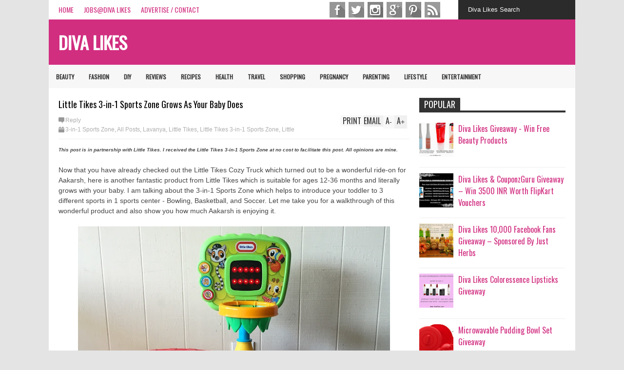

--- FILE ---
content_type: text/html; charset=UTF-8
request_url: https://www.divalikes.com/2017/09/chickpea-curry-using-sw-garbanzo-beans.html
body_size: 40849
content:
<!DOCTYPE html>
<html class='v2' dir='ltr' xmlns='http://www.w3.org/1999/xhtml' xmlns:b='http://www.google.com/2005/gml/b' xmlns:data='http://www.google.com/2005/gml/data' xmlns:expr='http://www.google.com/2005/gml/expr'>
<head>
<link href='https://www.blogger.com/static/v1/widgets/335934321-css_bundle_v2.css' rel='stylesheet' type='text/css'/>
<meta content='width=device-width,initial-scale=1.0,minimum-scale=1.0,maximum-scale=1.0' name='viewport'/>
<script type='text/javascript'>//<![CDATA[
var curl = window.location.href;if (curl.indexOf('m=1') != -1) {curl = curl.replace('m=1', 'm=0');window.location.href = curl;}
//]]></script>
<meta content='text/html; charset=UTF-8' http-equiv='Content-Type'/>
<meta content='blogger' name='generator'/>
<link href='https://www.divalikes.com/favicon.ico' rel='icon' type='image/x-icon'/>
<link href='https://www.divalikes.com/2017/09/chickpea-curry-using-sw-garbanzo-beans.html' rel='canonical'/>
<link rel="alternate" type="application/atom+xml" title="Diva Likes - Atom" href="https://www.divalikes.com/feeds/posts/default" />
<link rel="alternate" type="application/rss+xml" title="Diva Likes - RSS" href="https://www.divalikes.com/feeds/posts/default?alt=rss" />
<link rel="service.post" type="application/atom+xml" title="Diva Likes - Atom" href="https://www.blogger.com/feeds/5175198294178944457/posts/default" />

<link rel="alternate" type="application/atom+xml" title="Diva Likes - Atom" href="https://www.divalikes.com/feeds/1652213636073442599/comments/default" />
<!--Can't find substitution for tag [blog.ieCssRetrofitLinks]-->
<link href='https://blogger.googleusercontent.com/img/b/R29vZ2xl/AVvXsEi0ZtD8kOi9NG0O5W3nmnOmh7bE4q6D83o64r2BvrQqxyY-4qt5itIrsQlD2z6UzJMHPlWDk_yZAOJhVD92Y4IQOavhebn3F-PcmagO4cbfK7lMczASOwA0GPREfF2H8fkPWxUzvtorBNo/s640/Chickpea-Curry-Garbanzo-Beans-Curry.jpg' rel='image_src'/>
<meta content='https://www.divalikes.com/2017/09/chickpea-curry-using-sw-garbanzo-beans.html' property='og:url'/>
<meta content='Chickpea Curry Using S&amp;W Garbanzo Beans' property='og:title'/>
<meta content='This post was sponsored by S&amp;W Beans and all opinions expressed in my post are my own.    The time has come to enjoy the fall flavors and wh...' property='og:description'/>
<meta content='https://blogger.googleusercontent.com/img/b/R29vZ2xl/AVvXsEi0ZtD8kOi9NG0O5W3nmnOmh7bE4q6D83o64r2BvrQqxyY-4qt5itIrsQlD2z6UzJMHPlWDk_yZAOJhVD92Y4IQOavhebn3F-PcmagO4cbfK7lMczASOwA0GPREfF2H8fkPWxUzvtorBNo/w1200-h630-p-k-no-nu/Chickpea-Curry-Garbanzo-Beans-Curry.jpg' property='og:image'/>
<title>
Chickpea Curry Using S&W Garbanzo Beans | Diva Likes
</title>
<meta content='https://blogger.googleusercontent.com/img/b/R29vZ2xl/AVvXsEi0ZtD8kOi9NG0O5W3nmnOmh7bE4q6D83o64r2BvrQqxyY-4qt5itIrsQlD2z6UzJMHPlWDk_yZAOJhVD92Y4IQOavhebn3F-PcmagO4cbfK7lMczASOwA0GPREfF2H8fkPWxUzvtorBNo/s640/Chickpea-Curry-Garbanzo-Beans-Curry.jpg' property='og:image'/>
<style type='text/css'>@font-face{font-family:'Oswald';font-style:normal;font-weight:400;font-display:swap;src:url(//fonts.gstatic.com/s/oswald/v57/TK3_WkUHHAIjg75cFRf3bXL8LICs1_FvsUtiZSSUhiCXABTV.woff2)format('woff2');unicode-range:U+0460-052F,U+1C80-1C8A,U+20B4,U+2DE0-2DFF,U+A640-A69F,U+FE2E-FE2F;}@font-face{font-family:'Oswald';font-style:normal;font-weight:400;font-display:swap;src:url(//fonts.gstatic.com/s/oswald/v57/TK3_WkUHHAIjg75cFRf3bXL8LICs1_FvsUJiZSSUhiCXABTV.woff2)format('woff2');unicode-range:U+0301,U+0400-045F,U+0490-0491,U+04B0-04B1,U+2116;}@font-face{font-family:'Oswald';font-style:normal;font-weight:400;font-display:swap;src:url(//fonts.gstatic.com/s/oswald/v57/TK3_WkUHHAIjg75cFRf3bXL8LICs1_FvsUliZSSUhiCXABTV.woff2)format('woff2');unicode-range:U+0102-0103,U+0110-0111,U+0128-0129,U+0168-0169,U+01A0-01A1,U+01AF-01B0,U+0300-0301,U+0303-0304,U+0308-0309,U+0323,U+0329,U+1EA0-1EF9,U+20AB;}@font-face{font-family:'Oswald';font-style:normal;font-weight:400;font-display:swap;src:url(//fonts.gstatic.com/s/oswald/v57/TK3_WkUHHAIjg75cFRf3bXL8LICs1_FvsUhiZSSUhiCXABTV.woff2)format('woff2');unicode-range:U+0100-02BA,U+02BD-02C5,U+02C7-02CC,U+02CE-02D7,U+02DD-02FF,U+0304,U+0308,U+0329,U+1D00-1DBF,U+1E00-1E9F,U+1EF2-1EFF,U+2020,U+20A0-20AB,U+20AD-20C0,U+2113,U+2C60-2C7F,U+A720-A7FF;}@font-face{font-family:'Oswald';font-style:normal;font-weight:400;font-display:swap;src:url(//fonts.gstatic.com/s/oswald/v57/TK3_WkUHHAIjg75cFRf3bXL8LICs1_FvsUZiZSSUhiCXAA.woff2)format('woff2');unicode-range:U+0000-00FF,U+0131,U+0152-0153,U+02BB-02BC,U+02C6,U+02DA,U+02DC,U+0304,U+0308,U+0329,U+2000-206F,U+20AC,U+2122,U+2191,U+2193,U+2212,U+2215,U+FEFF,U+FFFD;}</style>
<style id='page-skin-1' type='text/css'><!--
/*
-----------------------------------------------------------------
Name:           FLAT NEWS
Version:        2.6.9
Designer:       Tien Nguyen
URL:            sneeit.com
----------------------------------------------------------------- */
/* Variable definitions
====================
<Variable name="keycolor" description="Main Color" type="color" default="#D12F2F"/>
<Group description="Body Object" selector="body">
<Variable name="body.font" description="Body Font" type="font"
default="normal normal 16px Arial, Tahoma, Helvetica, FreeSans, sans-serif"/>
<Variable name="body.background.color" description="Body Background Color" type="color" default="#e5e5e5"/>
</Group>
<Variable name="body.background" description="Body Background" type="background"
color="#e4e4e4" default="$(color) none repeat scroll top left"/>
<Variable name="emfont" description="Emphasis Font" type="font"
default="normal normal 20px Oswald"/>
*/
body {font:normal normal 14px Arial, Tahoma, Helvetica, FreeSans, sans-serif;
background: #e4e4e4 none repeat scroll top left}
/*Frameworks*/
* {position:relative; word-wrap: break-word;}
body {max-width: 100%; overflow-x: hidden!important}
img {max-width: 100%;height:auto;}
iframe {max-width: 100%;}
.thumbnail {z-index: 10}
.item-thumbnail img{max-width: 9999px}
a {color:#d12e80;text-decoration:none}
.key {color:#d12e80}
.hide{display:none;line-height:0}
.clear{clear:both;float:none}
.ib{display:inline-block;*display:inline;zoom:1}
.oh{overflow:hidden; position:relative}
.ti{text-indent:-999px;font-size:0;line-height:0}
.Attribution {display: none}
.widget-item-control{z-index: 1000}
.mainbg{background-color: #d12e80}
.widget,.section {padding:0;margin:0}
.br4{-webkit-border-radius: 4px;-moz-border-radius: 4px;border-radius: 4px;}
.ease {-webkit-transition: all 200ms ease-in-out;-moz-transition: all 200ms ease-in-out;-o-transition: all 200ms ease-in-out;transition: all 200ms ease-in-out;}
.ease * {-webkit-transition: all 200ms ease-in-out;-moz-transition: all 200ms ease-in-out;-o-transition: all 200ms ease-in-out;transition: all 200ms ease-in-out;}
.maincolor {color:#d12e80}
.emfont {font:normal normal 14px Oswald}
.section-label {display: none;}
.section.json .widget.Label {display:none}
.item-thumbnail  {overflow: hidden;display: block;}
.comment-form {max-width: 100%;}
.CSS_LIGHTBOX {z-index: 9999!important;}
.table {display: table;width:100%}
.tr {display: table-row;width:100%}
.td {display: table-cell;vertical-align: middle;}
/*DESIGN*/
.wrapper {
width: 1080px;
margin: auto;
background: white;
}
/*TOP-HEADER*/
#top-header {
background: white;
height: 40px;
padding: 0 20px;
}
#page-social .PageList{
float: left;
}
#top-header .PageList {
font-size:16px;
font:normal normal 14px Oswald;
text-transform: uppercase;
}
#top-header h2 {
display: none;
}
#top-header .PageList li {
padding: 0;
margin: 0 1.5em 0 0;
height: 40px;
line-height: 40px;
}
#page-social .PageList li.selected a {
font-weight: normal;
color: #ccc;
}
#page-social .PageList li a:hover {
text-decoration:underline;
}
#top-header .search-box {
position: absolute;
right: 0;
}
#page-social .LinkList {
position: absolute;
right: 250px;
}
#search-this #search-text {
background: #2b2b2b;
border: none;
height: 40px;
line-height: 40px;
padding: 0 20px;
margin: 0;
display: block;
width: 200px;
color: white;
}
.social-icons .LinkList li a {
display: block;
background-image: url(https://blogger.googleusercontent.com/img/b/R29vZ2xl/AVvXsEiYrpwGKFpyrzEiXeqzJQF_ZtS9Zr-fH9yBsSkOoDenaXCc08ntM38YoqPm8jQ21fKuZDN48_vlelTQ8Asw-YqY2hIWjuuuv4a75GjxElotHE5bjwp7W9T2Ny5k5P66UZYZ2zsTXSWxxf5C/s1600/color-grey-social-32.png);
background-repeat: no-repeat;
text-indent: -9999px;
font-size: 0;
line-height: 0;
height: 34px;
width: 34px;
margin: 0 5px 0 0;
background-position:-141px -282px
}
.social-icons .LinkList li a:hover{background-position:-391px -282px}
.social-icons .LinkList li {
float: left;
display: block;
}
.social-icons .LinkList li a.facebook{background-position:-0px -0px}
.social-icons .LinkList li a.facebook:hover{background-position:-250px -0px}
.social-icons .LinkList li a.pinterest{background-position:-47px -0px}
.social-icons .LinkList li a.pinterest:hover{background-position:-297px -0px}
.social-icons .LinkList li a.twitter{background-position:-94px -0px}
.social-icons .LinkList li a.twitter:hover{background-position:-344px -0px}
.social-icons .LinkList li a.plus{background-position:-141px -0px}
.social-icons .LinkList li a.plus:hover{background-position:-391px -0px}
.social-icons .LinkList li a.rss{background-position:-188px -0px}
.social-icons .LinkList li a.rss:hover{background-position:-438px -0px}
.social-icons .LinkList li a.vimeo{background-position:-0px -47px}
.social-icons .LinkList li a.vimeo:hover{background-position:-250px -47px}
.social-icons .LinkList li a.dribbble{background-position:-94px -47px}
.social-icons .LinkList li a.dribbble:hover{background-position:-344px -47px}
.social-icons .LinkList li a.tumblr{background-position:-141px -47px}
.social-icons .LinkList li a.tumblr:hover{background-position:-391px -47px}
.social-icons .LinkList li a.dropbox{background-position:-47px -94px}
.social-icons .LinkList li a.dropbox:hover{background-position:-297px -94px}
.social-icons .LinkList li a.flickr{background-position:-47px -141px}
.social-icons .LinkList li a.flickr:hover{background-position:-297px -141px}
.social-icons .LinkList li a.linkedin{background-position:-141px -141px}
.social-icons .LinkList li a.linkedin:hover{background-position:-391px -141px}
.social-icons .LinkList li a.blogspot{background-position:-188px -141px}
.social-icons .LinkList li a.blogspot:hover{background-position:-438px -141px}
.social-icons .LinkList li a.instagram{background-position:-0px -188px}
.social-icons .LinkList li a.instagram:hover{background-position:-250px -188px}
.social-icons .LinkList li a.yahoo{background-position:-47px -188px}
.social-icons .LinkList li a.yahoo:hover{background-position:-297px -188px}
.social-icons .LinkList li a.youtube{background-position:-94px -188px}
.social-icons .LinkList li a.youtube:hover{background-position:-344px -188px}
.social-icons .LinkList li a.digg{background-position:-188px -188px}
.social-icons .LinkList li a.digg:hover{background-position:-438px -188px}
.social-icons .LinkList li a.skype{background-position:-0px -235px}
.social-icons .LinkList li a.skype:hover{background-position:-250px -235px}
.social-icons .LinkList li a.wordpress{background-position:-94px -235px}
.social-icons .LinkList li a.wordpress:hover{background-position:-344px -235px}
.social-icons .LinkList li a.amazon{background-position:-47px -282px}
.social-icons .LinkList li a.amazon:hover{background-position:-297px -282px}
/*LOGO and TOP ADS*/
#brand .widget {
z-index: 2;
overflow: hidden;
line-height: 0!important;
float: right;
}
#brand .widget .widget-content {
float: right;
}
#brand .Header {
z-index: 1;
padding: 20px;
float: left;
}
#brand .widget.Header .widget-content {
float: none;
}
#brand .Header .descriptionwrapper {
display: none;
}
#brand .Header .title {
font:normal normal 14px Oswald;
font-size:36px;
font-weight: bold;
color: white;
text-transform: uppercase;
display: block!important;
margin: 0;
}
#brand .widget h2 {
display: none;
}
#brand .Header .title a {
color: white;
}
/*MAIN MENU & SUB MENU*/
#main-menu {
background: #f7f7f7;
height: 48px;
font:normal normal 14px Oswald;
font-size:12px;
font-weight: bold;
z-index: 999;
}
#main-menu .widget {
display: none;
}
#sub-menu {
display: none;
}
#main-menu li {
display: block;
}
#main-menu .menu li {
float: left;
}
#main-menu ul {
padding: 0;
margin: 0;
}
#main-menu ul.sub {
position: absolute;
display: none;
}
#main-menu .menu > li > a,
#main-menu .menu > li > span {
color: #333;
height: 50px;
display: block;
line-height: 50px;
padding: 0 15px;
}
#main-menu .menu > li:hover > span {
background: #ddd;
}
#main-menu .menu > li:hover > a,
#main-menu .menu > li.has-sub:hover > span {
background: #d12e80;
color: white;
}
#main-menu ul.menu li:hover ul.sub {
display: block;
}
#main-menu .menu .sub li a {
display: block;
background: #333;
width: 200px;
padding: 10px 20px;
color: white;
font: normal normal 14px Arial, Tahoma, Helvetica, FreeSans, sans-serif;
font-size: 16px;
}
#main-menu .menu .sub li span {
display: block;
background: #666;
width: 200px;
padding: 10px 20px;
color: #999;
font: normal normal 14px Arial, Tahoma, Helvetica, FreeSans, sans-serif;
font-size: 16px;
}
#main-menu .menu .sub li a:hover {
background: #d12e80;
}
/*BREAK NEWS*/
#break-news .label-layout {
background: #2b2b2b;
height: 50px;
overflow: hidden;
}
#break-news .label-layout h2.title {
font-weight: normal;
text-transform: uppercase;
font-size: 20px;
line-height: 50px;
height: 50px;
display: block;
padding: 0 20px 0 0;
background: #2b2b2b;
position: absolute;
z-index: 2;
}
#break-news .label-layout h2.title a {
color: white;
padding: 0 40px 0 20px;
display: block;
background: url(https://blogger.googleusercontent.com/img/b/R29vZ2xl/AVvXsEgO-NgzrviUBGh7VVG5Wvq8YH78md30hyphenhypheniP52nnSTP5Sv6RrC4yaZUJA5cTXrIq9lM2uKNkH_ZQfYQP0B1hqzoSD0YEE8Q-4qSg2K0su6ZqVIA4aQ7HNPd1FmrmkC1i62bcPTaeQmxUK0gB/s1600/break-separate.png) no-repeat right center;
height: 50px;
line-height: 50px;
}
#break-news .label-layout .content .item {
float: left;
height: 50px;
width: auto;
}
#break-news .label-layout .content .item .thumbnail {
float: left;
}
#break-news .label-layout .content .item .item-thumbnail {
height: 30px;
width: 30px;
float: left;
margin: 10px 10px 0 0;
}
#break-news .label-layout .content {
z-index: 1;
}
#break-news .label-layout .content .item .meta {
display: none;
}
#break-news .label-layout .content .item .excerpt {
display: none;
}
#break-news .label-layout .content .item .title {
font-size: 12px;
font-weight: normal;
}
#break-news .label-layout .content .item .title a {
color: white;
display: block;
padding: 10px 20px 0 0;
}
#break-news .label-layout .content .item .title a:hover {
color: #d12e80;
}
#break-news ul { /* that's your list */
list-style-type: none;
margin: 0;
padding: 0;
width: auto!important;
}
#break-news ul li {
float: left;
min-width: 50px!important;
margin: 0;
padding: 0;
max-width: 200px;
max-height: 2.5em;
overflow: hidden;
}
/*HOME FLEXIBLE LAYOUT*/
/*common layout*/
body.index div.home .widget.Blog {
display: none;
}
#home-layout {
display: none;
}
body.index div.home #home-layout {
display: block;
}
.static_page #side,
.error_page #side {
display: none;
}
.static_page #main,
.error_page #main {
width: 100%;
float: none;
}
#main {
float: left;
width: 720px;
margin: 0 20px 0 0;
min-height: 10px;
}
#primary {
padding: 20px;
}
#home-layout .label-layout {
margin: 0 0 20px 0;
}
#home-layout .label-layout .excerpt {
line-height: 1.5em;
}
#home-layout .label-layout h2.title {
font:normal normal 14px Oswald;
font-weight: normal;
font-size: 16px;
text-transform: uppercase;
}
#home-layout .label-layout h2.title a {
background: #d12e80;
color: white;
padding: 0 10px;
}
#side {
float: left;
width: 300px;
}
#home-layout .label-layout h3.title {
font:normal normal 14px Oswald;
font-size: 16px;
font-weight: normal;
line-height: 1.2em;
}
#home-layout .label-layout h3.title a:hover {
filter: alpha(opacity=60);
opacity: 0.6;
}
#home-layout .label-layout .meta a,
.feed-data .meta a,
.related-post .meta a,
.post-wrapper .meta .comment,
.post-wrapper .meta .tags,
.post-wrapper .meta .date {
display: inline-block;
background-image: url(https://blogger.googleusercontent.com/img/b/R29vZ2xl/AVvXsEhFaFtzSfW2I2HU54SsShFh-OG4WqexQlDP7WV9n_9VqwPQ7A2wVLWJXtdSU3lTh8EQ4M49ZOeA-IHaK2pPHZEV0L8h0mP_8IRAmjZd-IJX3S9XCXRsmjhUMuUJqo4_ENToa-b2DxiXCg1B/s1600/meta-icons.png);
height: 12px;
font-size: 12px;
line-height:12px;
color: black;
vertical-align: middle;
background-repeat: no-repeat;
padding: 0 0 0 14px;
margin: 0 10px 0 0;
filter: alpha(opacity=40);
opacity: 0.4;
overflow: hidden;
}
.post-wrapper .meta *:hover {
filter: alpha(opacity=100);
opacity: 1;
}
.post-wrapper .post-archive-body .meta > div.post-info {
margin: 5px 0 10px 0;
}
.post-wrapper .meta .post-info {
max-width: 70%;
z-index: 9;
}
.post-wrapper .meta .post-info * {
z-index: 9;
}
#home-layout .label-layout .meta a:hover,
.feed-data .meta a:hover,
.post-wrapper .meta > div:hover,
.related-post .meta a:hover{
color: #d12e80;
filter: alpha(opacity=100);
opacity: 1;
}
#home-layout .label-layout .meta a.date,
.feed-data .meta a.date,
.post-wrapper .meta div.date,
.related-post .meta a.date {
background-position: 0 -40px;
}
.post-wrapper .meta div.tags {
background-position: 0 -20px;
}
#home-layout .label-layout.hot,
#home-layout .label-layout.three,
#home-layout .label-layout.combine,
#home-layout .label-layout.slider,
#home-layout .label-layout.dark {
clear: both;
}
#home-layout .label-layout .item .thumbnail,
#home-layout .label-layout .item .item-thumbnail {
background: #333;
}
/*HOT layout*/
#home-layout .label-layout.hot .item-first {
background: #d12e80;
width: 420px;
float:left;
}
#home-layout .label-layout.hot .item-first .thumbnail,
#home-layout .label-layout.hot .item-first .item-thumbnail {
width: 420px;
height: 250px;
overflow: hidden;
}
#home-layout .label-layout.hot .item-first h3.title {
margin: 20px;
}
#home-layout .label-layout.hot .item-first h3.title a {
color: white;
font-size: 18px;
line-height: 1.3em;
}
#home-layout .label-layout.hot .item-first .meta-2 {
height:0;
border-top: 1px solid white;
margin: 0 20px;
filter: alpha(opacity=40);
opacity: 0.4;
}
#home-layout .label-layout.hot .item-first .meta-2 *,
#home-layout .label-layout.hot .item-first .meta-1 {display:none}
#home-layout .label-layout.hot .item-first .excerpt {
padding: 0 20px;
font-size: 14px;
color: white;
filter: alpha(opacity=80);
opacity: 0.8;
min-height: 130px;
}
#home-layout .label-layout.hot .item-first .meta.meta-3 {
background: #EEE;
padding: 10px 20px 10px 20px;
}
#home-layout .label-layout.hot .item-other {
float: right;
width: 280px;
border-top: 1px solid #eee;
padding-top: 20px;
}
#home-layout .label-layout.hot .item-other .thumbnail, #home-layout .label-layout.hot .item-other .item-thumbnail {
width: 280px;
height: 160px;
overflow: hidden;
}
#home-layout .label-layout.hot .item-other h3.title {
margin: 10px 0 10px 0;
}
#home-layout .label-layout.hot .item-other h3.title a{
color: black;
font-size: 18px;
}
#home-layout .label-layout.hot .item-other .meta-1,
#home-layout .label-layout.hot .item-other .meta-3,
#home-layout .label-layout.hot .item-other .excerpt {
display:none;
}
#home-layout .label-layout.hot .item-other .meta-2 {
margin: 0 0 10px 0;
}
#home-layout .label-layout.hot .item-1 {
padding-top: 0;
border-top: none;
}
/*THREE columns layout*/
#home-layout .label-layout.three .item {
float: left;
width: 230px;
margin-left: 15px;
margin-bottom: 15px;
}
#home-layout .label-layout.three .item-0,
#home-layout .label-layout.three .item-3,
#home-layout .label-layout.three .item-6 {
clear: left;
margin-left: 0;
}
#home-layout .label-layout.three .item .thumbnail {
width: 230px;
height: 125px;
overflow: hidden;
}
#home-layout .label-layout.three .item .item-thumbnail {
width: 230px;
height: 125px;
}
#home-layout .label-layout.three .meta-1 {
margin: 10px 0 10px 0;
}
#home-layout .label-layout.three .meta-2,
#home-layout .label-layout.three .meta-3 {
display:none;
}
#home-layout .label-layout.three .excerpt {
font-size: 14px;
color: #666;
}
/*DARK layout*/
#home-layout .label-layout.dark .item {
padding: 20px;
background: #F0F0F0;
margin: 0 0 1px 0;
}
#home-layout .label-layout.dark .thumbnail,
#home-layout .label-layout.dark .item-thumbnail {
width: 70px;
height: 70px;
overflow: hidden;
}
#home-layout .label-layout.dark .thumbnail {
float: left;
margin: 0 20px 0 0;
z-index: 2;
}
#home-layout .label-layout.dark .meta-1,
#home-layout .label-layout.dark .meta-3,
#home-layout .label-layout.dark .excerpt {
display: none;
}
#home-layout .label-layout.dark .meta-2 {
margin: 10px 0 0 0;
}
/*TWO columns layout*/
#home-layout .label-layout.two .item-first {
float: left;
width: 350px;
margin: 0 20px 0 0;
}
#home-layout .label-layout.two .meta-1,
#home-layout .label-layout.two .meta-3,
#home-layout .label-layout.two .excerpt {
display: none;
}
#home-layout .label-layout.two .meta-2 {
margin: 5px 0 5px 0;
}
#home-layout .label-layout.two .item-first h3.title {
margin: 15px 0 10px 0;
}
#home-layout .label-layout.two .item-first h3.title a {
font-size: 18px;
line-height: 1.3em;
}
#home-layout .label-layout.two .item-other h3.title a {
color: black;
}
#home-layout .label-layout.two .item-first .excerpt {
font-size: 14px;
display: block;
margin: 0;
}
#home-layout .label-layout.two .item-other {
float: left;
width: 350px;
margin: 10px 0 0 0;
padding: 15px 0 0 0;
border-top: 1px solid #eee;
}
#home-layout .label-layout.two .item-1 {
border: none;
margin: 0;
padding: 0
}
#home-layout .label-layout.two .item-first .thumbnail,
#home-layout .label-layout.two .item-first .item-thumbnail {
width: 350px;
height: 230px;
overflow: hidden;
}
#home-layout .label-layout.two .item-other .thumbnail,
#home-layout .label-layout.two .item-other .item-thumbnail {
width: 70px;
height: 70px;
overflow: hidden;
float: left;
margin: 0 20px 5px 0;
}
/*ONE columns layout*/
#home-layout .label-layout.oneleft {
float: left;
width: 350px;
clear: left;
}
#home-layout .label-layout.oneright {
float: right;
width: 350px;
clear: right;
}
#home-layout .label-layout.oneleft .item-first .thumbnail,
#home-layout .label-layout.oneleft .item-first .item-thumbnail,
#home-layout .label-layout.oneright .item-first .thumbnail,
#home-layout .label-layout.oneright .item-first .item-thumbnail {
width: 350px;
height: 230px;
overflow: hidden;
margin: 0 0 10px 0;
}
#home-layout .label-layout.oneleft .meta-1,
#home-layout .label-layout.oneright .meta-1,
#home-layout .label-layout.oneleft .meta-3,
#home-layout .label-layout.oneright .meta-3 {
display: none;
}
#home-layout .label-layout.oneleft .item-first h3.title,
#home-layout .label-layout.oneright .item-first h3.title {
font-size: 18px;
margin: 10px 0 10px 0;
}
#home-layout .label-layout.oneleft .item-first .excerpt,
#home-layout .label-layout.oneright .item-first .excerpt {
font-size: 14px;
margin: 0 0 15px 0;
}
#home-layout .label-layout.oneleft .meta,
#home-layout .label-layout.oneright .meta {
margin: 5px 0 10px 0;
}
#home-layout .label-layout.oneleft .item-other,
#home-layout .label-layout.oneright .item-other {
padding: 15px 0 0 0;
border-top: 1px solid #eee;
margin: 0 0 15px 0;
}
#home-layout .label-layout.oneleft .item-other .thumbnail,
#home-layout .label-layout.oneleft .item-other .item-thumbnail,
#home-layout .label-layout.oneright .item-other .thumbnail,
#home-layout .label-layout.oneright .item-other .item-thumbnail {
width: 70px;
height: 70px;
overflow: hidden;
}
#home-layout .label-layout.oneleft .item-other .thumbnail,
#home-layout .label-layout.oneright .item-other .thumbnail {
float: left;
margin: 0 15px 0 0;
}
#home-layout .label-layout.oneleft .item-other .excerpt,
#home-layout .label-layout.oneright .item-other .excerpt {
display: none;
}
#home-layout .label-layout.oneleft .item-other h3.title,
#home-layout .label-layout.oneright .item-other h3.title {
margin: 0 0 5px 0;
}
#home-layout .label-layout.oneleft .item-other h3.title a,
#home-layout .label-layout.oneright .item-other h3.title a {
color:black;
}
/*SLIDER layout*/
#home-layout .label-layout.slider .banner { position: relative; overflow: hidden; }
#home-layout .label-layout.slider .banner li { list-style: none; }
#home-layout .label-layout.slider .banner ul li { float: left; }
#home-layout .label-layout.slider .thumbnail,
#home-layout .label-layout.slider .item-thumbnail {
width: 720px;
height: 300px;
overflow: hidden;
z-index: 0;
}
#home-layout .label-layout.slider .meta,
#home-layout .label-layout.slider .excerpt {
display: none;
}
#home-layout .label-layout.slider .banner ul {
margin: 0;
padding: 0;
}
#home-layout .label-layout.slider h3.title {
position:absolute;
top: 35%;
left: 0;
text-align: center;
font-size: 20px;
width: 90%;
margin: 0 5%;
background-color: rgba(0, 0, 0, 0.5);
padding: 10px 0 15px 0;
}
#home-layout .label-layout.slider h3.title a{
color: white;
text-shadow: 3px 3px 3px #000;
}
#home-layout .label-layout.slider h3.title a:hover{
color: #d12e80;
filter: alpha(opacity=100);
opacity: 1;
}
#home-layout .label-layout.slider ol.dots {
position: absolute;
left: 0;
bottom: 10px;
width: 100%;
padding: 0;
margin: 0;
text-align: center;
}
#home-layout .label-layout.slider .dots li {
cursor: pointer;
background: white;
display: inline-block;
margin: 0 5px;
padding: 0 5px;
border: 1px solid #000;
filter: alpha(opacity=60);
opacity: 0.6;
font-size: 11px;
font-weight: bold;
}
#home-layout .label-layout.slider .dots li.active {
filter: alpha(opacity=100);
opacity: 1;
background: #d12e80;
color: white;
border-color: white;
}
#home-layout .label-layout.slider .dots li:hover {
filter: alpha(opacity=100);
opacity: 1;
}
/*COMBINE layout*/
#home-layout .label-layout.combine .item.item-3,
#home-layout .label-layout.combine .item.item-5,
#home-layout .label-layout.combine .item.item-7,
#home-layout .label-layout.combine .item.item-9,
#home-layout .label-layout.combine .item.item-11{
clear: left;
}
#home-layout .label-layout.combine .item .meta-1 {
display: none;
}
#home-layout .label-layout.combine .item .meta-3 {
clear: both;
line-height: 0;
}
#home-layout .label-layout.combine .item .meta-3 * {
display: none;
}
#home-layout .label-layout.combine .item.item-first .thumbnail,
#home-layout .label-layout.combine .item.item-first .item-thumbnail {
width: 350px;
height: 250px;
overflow: hidden;
}
#home-layout .label-layout.combine .item.item-first .thumbnail {
float: left;
margin: 0 20px 0 0;
}
#home-layout .label-layout.combine .item.item-first .meta-2 {
float: left;
width: 350px;
margin: 10px 0 10px 0;
}
#home-layout .label-layout.combine .item.item-first .excerpt {
float: left;
width: 350px;
margin: 0;
}
#home-layout .label-layout.combine .item.item-first h3.title {
font-size: 18px;
}
#home-layout .label-layout.combine .item.item-other .thumbnail,
#home-layout .label-layout.combine .item.item-other .item-thumbnail {
width: 70px;
height: 70px;
overflow: hidden;
}
#home-layout .label-layout.combine .item.item-other {
float: left;
width: 360px;
margin: 15px 0 0 0;
padding: 15px 0 0 0;
border-top: 1px solid #eee;
}
#home-layout .label-layout.combine .item.item-other .thumbnail {
float: left;
margin: 0 15px 0 0;
}
#home-layout .label-layout.combine .item.item-other h3.title {
float: left;
width: 265px;
}
#home-layout .label-layout.combine .item.item-other h3.title a{
color: black;
}
#home-layout .label-layout.combine .item.item-other .meta-2 {
margin: 10px 0;
float: left;
width: 265px;
}
#home-layout .label-layout.combine .item.item-other .excerpt {
display: none;
}
#home-layout .label-layout.combine .item.item-first{
clear: both;
margin: 0 0 5px 0;
}
/* SIDEBAR */
/*common for side*/
#side h2 {
font:normal normal 14px Oswald;
text-transform: uppercase;
font-weight: normal;
font-size: 18px;
border-bottom: 4px solid #333;
}
#side h2 span {
background: #f0f0f0;
margin: 0 3px 0 0;
padding: 0 10px;
}
#side h2 span.active {
background: #333;
color: white;
}
#side .widget .widget-content {
clear:both;
padding: 10px 0;
margin: 0 0 20px 0;
}
#side .widget ul {
padding: 0;
margin: 0;
}
#side .widget li {
display:block;
}
#side #tabs {
overflow: hidden;
}
#side #tabs .widget {
height: 0px;
overflow: hidden;
}
#side #tabs .widget h2 {
display:none;
}
#side #tabs .widget.tab-active {
height: auto;
overflow: hidden;
}
#side #tabs h2 span {
cursor: pointer;
}
#side #tabs h2 span:hover {
background: #d12e80;
color: white;
}
#side #tabs h2 span.active:hover {
background: #333;
color: white;
}
/*feed data widgets*/
.feed-data .item {
margin: 15px 0 0 0;
padding: 10px 0 0 0;
border-top: 1px solid #eee;
clear: both;
}
.feed-data .item-0 {
margin: 0;
padding: 0;
border-top: none;
}
.feed-data .item .thumbnail,
.feed-data .item .item-thumbnail {
width: 70px;
overflow: hidden;
height: 70px;
}
.feed-data .item .thumbnail {
float: left;
margin: 3px 10px 0 0;
z-index: 2;
}
.feed-data .item .meta,
.feed-data .item .excerpt {
display: none;
}
.feed-data .item .meta-2 {
display: block;
margin: 5px 0;
}
.feed-data .item h3.title {
font:normal normal 14px Oswald;
font-weight: normal;
font-size: 16px
}
.feed-data.recent-comments .item  .meta-2 {
height: 0.8em;
margin: 10px 0 7px 0;
}
.feed-data.recent-comments .item .excerpt {
display: block;
margin: 0;
}
/*COMMON WIDGET CSS*/
.PopularPosts .widget-content ul li {
font:normal normal 14px Oswald;
font-size:16px;
border-top: 1px solid #eee;
}
.PopularPosts .widget-content ul li:first-child {
border: none;
}
.PopularPosts .item-thumbnail {
width: 70px;
height: 70px;
margin: 0 10px 10px 0;
z-index: 1;
}
.PopularPosts .item-snippet {
font:normal normal 14px Arial, Tahoma, Helvetica, FreeSans, sans-serif;
font-size: 12px;
color: #666;
line-height: 1.5em;
}
.cloud-label-widget-content .label-size {
background: #d12e80;
margin: 0 5px 5px 0;
float: left;
padding: 5px;
font:normal normal 14px Oswald;
font-size: 16px;
filter: alpha(opacity=100);
opacity: 1;
}
.cloud-label-widget-content .label-size .label-count {
display: inline;
color: #FFF;
filter: alpha(opacity=60);
opacity: 0.8;
font-weight: normal;
font-size: 12px;
}
.cloud-label-widget-content .label-size a {
color: white;
}
/*FOOTER*/
#footer-ads {
width: 728px;
text-align: center;
margin: 30px auto;
}
#footer-ads .widget h2 {
display: none;
}
#footer-widgets {
background: #f8f8f8;
padding: 40px 0;
}
#footer-widgets .widget {
display: inline-block;
vertical-align: top;
width: 20%;
margin: 0 0 0 4%;
}
#footer-widgets .widget h2 {
font:normal normal 14px Oswald;
font-size: 16px;
text-transform: uppercase;
font-weight: normal;
margin: 0 0 10px 0;
}
#footer-widgets .widget a:hover {
text-decoration: underline;
}
#footer-widgets .widget ul {
padding: 0;
}
#footer-widgets .widget li {
margin: 10px 0 0 0;
padding: 10px 0 0 15px;
border-top: 1px solid #eee;
display: block;
background: url(https://blogger.googleusercontent.com/img/b/R29vZ2xl/AVvXsEjQmpHvcIvuF7y6j9lApJ-ZP0OHiIMW3qaVbnzIZfGDoPeDl-X1rmI4hYhLaru72WDZkqnGdLfkDKGABE4pvFwaS5Fw38fyZuWZzK79zO5DCXurrUoWtRLU__izOjRpNiQs_8m23FI1dhuz/s1600/li-arrow.png) no-repeat 0 13px;
}
#footer-widgets .widget li span {
background: #ddd;
color: white;
font-size: 10px;
font-weight: bold;
padding: 0px 3px;
}
#footer-widgets .contact-form-widget form span {
color: red;
}
#footer-widgets .contact-form-widget {
color: #999;
font-size: 12px;
}
#footer-widgets .contact-form-widget form input.contact-form-button-submit {
background: #d12e80;
border: none;
-webkit-border-radius: 0;
-moz-border-radius: 0;
border-radius: 0;
-moz-box-shadow: none;
-webkit-box-shadow: none;
box-shadow: none;
width: 100%;
height: 2em;
font:normal normal 14px Oswald;
text-transform: uppercase;
font-weight: normal;
font-size: 16px;
cursor: pointer;
}
#footer-widgets .contact-form-widget form input.contact-form-button-submit:hover {
filter: alpha(opacity=60);
opacity: 0.6;
}
#copyright {
background: #333;
padding: 30px 0;
font-size: 12px;
color: #ccc;
text-align: center;
}
#copyright a {
color: white;
}
#copyright a:hover {
color: #d12e80;
}
/*POST ENTRY*/
.post-archive-body .thumbnail,
.post-archive-body .item-thumbnail {
width: 300px;
height: 200px;
overflow: hidden;
}
.post-archive-body .thumbnail {
float: left;
margin: 5px 20px 20px 0;
z-index: 99;
}
.post-archive-body {
margin: 0 0 20px 0;
}
.post-archive-body h2.post-title {
font:normal normal 14px Oswald;
font-size:20px;
font-weight: normal;
margin-bottom: 0;
}
.post-wrapper .meta > div {
margin: 10px 5px 5px 0;
}
.post-wrapper .meta > div a {
color: #333
}
.post-wrapper .meta .comment,
.post-wrapper .meta .date {
z-index: 9
}
.post-body-snippet {
margin: 0;
}
.post-title.single-title {
font:normal normal 14px Oswald;
font-size:18px;
font-weight: normal;
}
.post-single-body {
line-height: 1.5em;
font-size: 14px;
border-top: 1px solid #eee;
margin: 10px 0 0 0;
padding: 10px 0 0 0;
}
td.tr-caption {
font-style: italic;
color: #999;
}
.post-body blockquote {
margin: 15px 20px 20px 0;
padding: 15px;
background: #f0f0f0;
font-style: italic;
font:normal normal 14px Oswald;
border-top: 6px solid #d12e80;
line-height: 2;
font-size: 14px;
color: #333;
}
.post-wrapper .meta div.tags a:hover {
color: #d12e80;
}
.post-wrapper .post-author {
text-align: right;
margin: 0.5em 0;
font-size: 17px;
font-style: italic;
color: #ccc;
}
.post-wrapper .post-author a {
font-weight: bold;
}
.post-body h2,
.post-body h3,
.post-body h4 {
font:normal normal 14px Oswald;
text-transform: none;
margin: 1em 0 0.5em 0;
}
.Blog h4 {
font:normal normal 14px Oswald;
font-weight: normal;
text-transform: uppercase;
font-size: 20px;
}
post-body h2 {
font-size: 26px;
}
.post-body h3 {
font-size: 20px;
}
.post-body h4 {
font-size: 16px;
text-align: left!important;
text-transform: none;
}
.share-post .title {
float: left;
padding: 0 10px 0 0;
}
.share-post .addthis_toolbox {
padding: 4px 0 0 0;
}
.share-post .addthis_toolbox .addthis_button_tweet {
width: 85px;
}
.share-post .addthis_toolbox .addthis_button_facebook_like {
width: 80px;
}
.share-post .addthis_toolbox .addthis_button_google_plusone {
width: 65px;
}
.share-post {
padding: 10px 0;
border: 1px solid #eee;
border-left: none;
border-right: none;
margin: 20px 0;
z-index: 999;
}
.post-wrapper .meta > div.post-apps * {
line-height: 12px;
}
.post-wrapper .meta > div.post-apps {
position: absolute;
right: 0;
width: 100%;
z-index: 1;
top: 0px;
background: none;
font-size: 16px;
filter: alpha(opacity=100);
opacity: 1;
}
.post-apps a {
color: black;
font:normal normal 14px Oswald;
font-size:16px;
text-transform: uppercase;
}
.post-apps a.zoom-text {
float: right;
}
.post-apps .addthis_toolbox {
float: right;
}
.post-apps a.addthis_button_print span {
margin: -1px 6px 0 0;
}
.post-apps a.addthis_button_email span {
margin: -2px 5px 0 10px;
}
.post-apps a.addthis_button_print {
background: #f8f8f8;
padding: 5px;
margin: -10px 0 0 0;
float: right;
}
.post-apps a.addthis_button_email {
background: #f0f0f0;
padding: 5px 5px 6px 0;
margin: -10px 0 0 0;
float: right;
}
.zoom-out-text {
background: #f8f8f8;
padding: 5px 5px 8px 5px;
margin: -10px 0 0 0;
}
.zoom-in-text {
background: #f0f0f0;
padding: 5px 5px 8px 5px;
margin: -10px 0 0 0;
}
.zoom-text span {
font: normal normal 14px Arial, Tahoma, Helvetica, FreeSans, sans-serif;
}
/*RELATED POSTS*/
.related-post h3.title {
font:normal normal 14px Oswald;
font-size:19px;
font-weight: normal;
}
.related-post h3.title a {
color: black;
}
.related-post h3.title a:hover {
color: #d12e80;
}
.related-post .item {
float: left;
width: 230px;
margin-left: 15px;
margin-top: 10px;
}
.related-post .item-0,
.related-post .item-3 {
margin-left: 0;
}
.related-post .item .item-thumbnail,
.related-post .item .thumbnail {
width: 230px;
height: 125px;
overflow: hidden;
}
.related-post .meta-1 {
margin: 10px 0 0 0;
}
.related-post .meta-2,
.related-post .meta-3 {
display:none;
}
.related-post .excerpt {
display:none;
}
/*PAGINATION*/
.static-pagination .home-link:hover {
text-decoration: underline;
}
.static-pagination {
font:normal normal 14px Oswald;
font-size:16px;
text-align: center;
}
.paginations {
float: left;
width: 100%;
margin: 20px 0;
padding: 20px 0;
border: 1px solid #eee;
border-left: none;
border-right: none;
}
.paginations .item span {
font-size: 10px;
color: #ccc;
text-transform: uppercase;
display: block;
}
.paginations .item a {
font:normal normal 14px Oswald;
display: block;
font-size: 16px;
}
.paginations .item {
float: right;
text-align: right;
}
.paginations .item:first-child {
float: left;
text-align: left;
}
.paginations .item a:hover {
text-decoration: underline;
}
.index .paginations > span {
background: #f8f8f8;
display: inline-block;
padding: 0 10px;
font:normal normal 14px Oswald;
font-size:16px;
border: 1px solid #EEE;
margin: 0 5px 0 0;
}
.index .paginations > a {
display: inline-block;
border: 1px solid #EEE;
padding: 0 10px;
margin: 0 5px 0;
font:normal normal 14px Oswald;
font-size:16px;
}
.index .paginations > a:hover {
background: #d12e80;
color: white;
}
.index .paginations {
border: none;
padding: 0;
margin: 0;
}
/*COMMENTS*/
.comments .comment-block {
background: #FFF;  border-radius: 1px;  -moz-border-radius: 1px;  -webkit-border-radius: 1px;  box-shadow: 0 1px 3px 0 #B5B5B5;  -moz-box-shadow: 0 1px 3px 0 #b5b5b5;  -webkit-box-shadow: 0 1px 3px 0 #B5B5B5;  position: relative;  padding: 10px 10px 15px 10px;
margin-left: 25px;
}
.comments .thread-toggle {
display: none;
}
.comments .avatar-image-container {
overflow: hidden;  width: 45px;  height: 45px;
margin: 15px 10px 10px 0;  background: #FFF;  padding: 2px;  -moz-border-radius: 1px;  -webkit-border-radius: 1px;  box-shadow: 0 0 3px #B5B5B5;  -moz-box-shadow: 0 0 3px #b5b5b5;  -webkit-box-shadow: 0 0 3px #B5B5B5;
float: left;
z-index: 9;
position: relative;
max-width: 100px;
max-height: 100px;
}
.comments .avatar-image-container img {
max-width: 100%;
width: 100%;
}
.comments .comments-content .user {
font-weight: normal;
font-style: italic;
display: block;
margin: 12px 0 0 0;
}
.comments .comments-content .datetime {
display: block;
font-size: 11px;
}
.comments .comments-content .icon.blog-author {
display: none;
}
.comment-actions.secondary-text a {
background: #DDD;
padding: 3px 10px;
}
.comment-actions.secondary-text {
position: absolute;
bottom: 0;
right: 0;
text-shadow: 0 1px 1px #FFF;
font-size: 11px;
}
.comment-actions.secondary-text a:hover {
background: #333;
text-shadow: 0 1px 1px #000;
}
.comment-actions a:hover {
color: white;
}
.comments .continue a {
padding: 0;
}
.comments .comments-content .inline-thread {
padding: 0;
}
.comments .comments-content .comment-replies {
margin-left: 50px;
}
ol.thread-chrome.thread-expanded .continue {
display: block;
text-align: right;
font:normal normal 14px Oswald;
font-weight: normal;
text-transform: uppercase;
font-size: 18px;
}
.separator a[style="margin-left: 1em; margin-right: 1em;"] {margin-left: auto!important;margin-right: auto!important;}
/*--emoticons*/
#emo-but {
display: inline-block;
}
#emo-but a {
padding: 4px 4px 0px;
line-height: 0;
background: #fbfbfb;
}
#emo-but a:hover {
background: #f8f8f8;
}
#emo-box .item {
float: left;
text-align: center;
padding: 10px 0;
width: 85px;
font-size: 12px;
height: 30px;
line-height: 1;
}
#emo-box {
background: #fbfbfb;
margin: -2px 0 0 0;
display: none;
}
/*comment switcher*/
#comment-post-message a {
margin: 4px 0 0 0.5em;
padding: 4px;
background: #f8f8f8;
font: normal normal 14px Arial, Tahoma, Helvetica, FreeSans, sans-serif;
font-size: 10px;
display: inline-block;
vertical-align: top;
}
#comment-post-message a.default {
color: #d12e80;
}
#comment-post-message a.facebook{
color: #6d84b4;
}
#comment-post-message a:hover {
text-decoration: underline;
}
#comment-post-message a.active {
color: #ccc;
cursor: text;
text-decoration: none;
}
.comment-box {
display : none
}
.comment-content iframe {
display: block;
width: 100%;
height: 300px;
max-height: 100%;
border: none;
clear: both;
}
.blog-comment-message {
padding: 10px;
background: #fbfbfb;
border: 1px solid #eee;
margin: 10px 0;
}
/*404*/
.desc-404 {
text-align: center;
font-size: 30px;
margin: 30px 0 0 0;
}
.img-404 {
font:normal normal 14px Oswald;
color: #ccc;
font-size: 150px;
text-align: center;
}
.error_page .paginations {
font:normal normal 14px Oswald;
text-align: center;
font-size: 30px;
text-transform: uppercase;
border: none;
}
/*JUMP TOP*/
a.scrollup {
z-index:2;
background: #444 url(https://blogger.googleusercontent.com/img/b/R29vZ2xl/AVvXsEjw0uhLJB8FVrbm8LQMlviCmBSjYA_FVyQIjrNduPU4feVfcizs_fVdWkVEqEf8SXA9kFv8494sNxDblmPMn9GSIxCczk9p9W35jqvjFlLVbFiwiGnodY_8YZg4uKJ0V-TQmWKnkbPq77L3/s1600/jump-top-arrow.png) no-repeat center center;
width:40px;
height:40px;
text-indent:-99999px;
border-radius:2px;
-moz-border-radius:2px;
-webkit-border-radius:2px;
position:fixed;
bottom:-100px;
right:10px;
cursor:pointer;
-webkit-transition:all .3s ease-in-out;
-moz-transition:all .3s ease-in-out;
-o-transition:all .3s ease-in-out;
-ms-transition:all .3s ease-in-out;
transition:all .3s ease-in-out;
overflow:auto;
opacity:.7;
}
a.scrollup:hover{
filter: alpha(opacity=100);
opacity: 1;
}
/*SCROLL BAR*/
::-webkit-scrollbar {
width:8px;
height:8px;
}
::-webkit-scrollbar-track {
background:#FFF;
-webkit-box-shadow:inset 1px 1px 2px #E0E0E0;
border:1px solid #D8D8D8;
}
::-webkit-scrollbar-thumb {
background:#d12e80;
-webkit-box-shadow:inset 1px 1px 2px rgba(155,155,155,0.4);
}
::-webkit-scrollbar-thumb:hover {
-webkit-box-shadow:inset 1px 1px 10px rgba(0,0,0,0.3);
}
::-webkit-scrollbar-thumb:active {
background:#888;
-webkit-box-shadow:inset 1px 1px 2px rgba(0,0,0,0.3);
}
/* RESPONSIVE */
/* ############### */
.selectnav {display:none;}
@media screen and (max-width: 1079px) {
#res-menu-1, #res-menu-2 {display: none;}
.selectnav {display:block;}
.wrapper {width: 760px}
#selectnav1 {
width: 300px;
height: 30px;
margin: 4px 0 0 0;
border: 1px solid #EEE;
font-size: 10px;
padding: 5px;
}
#selectnav2 {
font:normal normal 14px Oswald;
font-size: 20px!important;
color: #d12e80;
background: transparent;
border: none;
font-size: 10px;
padding: 5px 5px;
width: 100%;
height: 50px;
}
#brand {
height: auto;
}
#brand .widget {
position: static;
margin: auto;
clear: both;
float: none;
text-align: center;
max-width: 728px;
display: block;
}
#main {
width: 100%;
clear: both;
float: none;
}
#side {
width: 100%;
float: none;
clear: both;
margin: 40px 0 0 0;
}
#side #side-bot .widget {
width: 300px;
float: left;
margin: 0 60px 0 0;
}
#footer-widgets .widget {
display: inline-block;
vertical-align: top;
width: 40%;
margin: 0 5% 20px;
}
#brand .widget a img {
display: block;
margin: auto;
}
}
@media screen and (max-width: 759px) {
.adsbygoogle, .adsbygoogle *, .adsbygoogle iframe {
overflow: hidden!important;
max-width: 100%!important;
position: static!important;
}
.scrollup {display: none!important;}
.wrapper {width: 390px;}
#top-header {
height: auto;
}
#selectnav1 {
clear: both;
width: 100%!important;
float: none;
margin: 0 0 10px 0!important;
padding: 0;
}
#page-social .LinkList,
#top-header .PageList,
#top-header .search-box,
#search-this #search-text {
position: static;
float: none;
clear: both;
width: 100%;
margin: auto;
padding: 0;
}
#top-header .widget ul {
padding: 0;
}
#search-this #search-text {
margin: 10px 0 15px 0
}
.social-icons .LinkList {
text-align: center;
}
.social-icons .LinkList li,
.social-icons .LinkList a,
.social-icons .LinkList div,
.social-icons .LinkList ul {
display: inline-block;
}
#brand .widget, #footer-ads {
display: none;
}
#brand .widget.Header {
display: block;
}
#home-layout .label-layout .item,
#home-layout .label-layout .item-first .thumbnail,
#home-layout .label-layout.hot .item .thumbnail,
#home-layout .label-layout.hot .item .item-thumbnail {
width: 100%!important;
}
#home-layout .label-layout.hot .item .item-thumbnail img{
min-width: 100%;
min-height: 100%;
}
#home-layout .label-layout.hot .item-first {
margin: 0 0 20px 0
}
#home-layout .label-layout.three .item .thumbnail,
#home-layout .label-layout.three .item .item-thumbnail,
#home-layout .label-layout.three .item .item-thumbnail img {
width: 100%!important;
}
#home-layout .label-layout.three .item .item-thumbnail img {
min-height: 125px;
}
#home-layout .label-layout.three .item {
margin: 0 0 20px 0;
}
#home-layout .label-layout.dark .thumbnail {
width: 70px!important;
}
#home-layout .label-layout.dark .item {
width: auto!important;
}
#home-layout .label-layout.two .item-first {
margin: 0 0 15px 0;
padding: 0 0 15px 0;
border-bottom: 1px solid #eee
}
#side .widget, #side .section {
width: 100%!important;
}
.banner.has-dots {
width: 100%!important;
}
#footer-widgets {
padding: 30px 20px;
}
#footer-widgets .widget{
width: 100%!important;
margin: 10px 0;
}
#main {
max-width: 100%;
}
.post-apps {
position: static!important;
clear: both;
float: none;
text-align: left;
margin: 15px 0 0 0!important;
width: 100%!important;
padding: 0!important;
}
.post-apps a.zoom-text {
float: left;
}
.post-apps .addthis_toolbox {
float: left;
}
.facebook-comment * {
width: 100%!important;
display: block;
position: relative!important;
max-width: 100%!important;
}
.fb_iframe_widget {
width: 100%!important;
}
.fb_iframe_widget span {
width: 100%!important;
}
.related-post .item {
max-width: 100%;
margin-left: auto!important;
margin-right: auto!important;
float: none;
}
.Blog h4 {
display: block;
clear: both;
float: none!important;
position: static!important;
text-align: center;
}
#comment-post-message a {
display: block;
}
.paginations .item {
display: block;
clear: both;
text-align: center!important;
width: 100%!important;
float: none;
position: static!important;
margin: 0 0 10px 0;
}
#home-layout .label-layout.combine .item.item-other h3.title,
#home-layout .label-layout.combine .item.item-other .meta-2 {
float: none;
width: auto;
}
#side h2 {
font-size: 90%;
}
p, div {
max-width: 100%;
}
.post-wrapper .meta .post-info, .post-wrapper .meta .post-info div {
max-width: 100%!important;
float: none;
clear: both;
display: block!important;
}
.post-wrapper .meta .post-info > div {
margin-bottom: 5px;
}
}
@media screen and (max-width: 389px) {
#footer-widgets {
padding: 20px 10px;
}
.wrapper, .item, .widget, .section, #main, #side, .label-layout {
max-width: 100%;
margin-left: auto!important;
margin-right: auto!important;
}
}
/*PRINT*/
@media print {
#top-header,
#brand .widget,
#main-menu,
#break-news,
#side,
#footer-ads,
#footer,
.share-post,
.related-post,
.paginations,
.comments,
.facebook-comment,
.meta {
display:none!important;
}
#brand .widget.Header {
display: block!important;
}
#main {
float: none;
clear: both;
width: 100%;
}
.print-url {
display: block!important;
}
}
/*WIDGETS FOR ADMIN ONLY*/
#HTML99 {
display: none;
}
.facebook-comment.comment-box .fb_iframe_widget,
.facebook-comment.comment-box .fb_iframe_widget span,
.facebook-comment.comment-box .fb_iframe_widget iframe{
display: block!important;
width: 100%!important;
}
/*Post reactions*/
.reactions-label {
display: block;
background: #333;
color: white;
padding: 10px;
font-size: 12px;
margin: 13px 4px 0 0;
line-height: 1em;
}
.reactions-label-cell {
line-height: 0;
}
.reactions-iframe {
margin: 17px 0 0 0;
height: 1.5em;
}
/*Fix print and email buttons*/
.post-apps .addthis_toolbox {
width: 75%;
}
.post-apps .addthis_button_print {
float: right;
}
.post-apps .addthis_button_email {
float: right;
}
.paginations.item_pagination .item {
max-width: 50%;
}
/*Post Pagination*/
.bs-next {
display: none;
}
.bs-next.active {
display: block;
}
.bs-next-pn {
background: white;
padding: 4px;
margin: 0 5px 0 0;
font-size: 12px;
line-height: 1em;
display: block;
float: left;
}
.bs-next-pn-holder {
clear: both;
margin: 10px 0 0 0;
padding: 5px;
background: #f0f0f0;
}
.bs-next-pn:hover {
color: white;
background: #d12e80;
}
.bs-next-pn.active {
background: #ccc;
color: white;
}
/* google maps */
.bs-post-map iframe {
display: block;
width: 100%;
height: 400px;
border: none;
margin: 10px 0 0 0;
}
// fire fox max-width problem
table.tr-caption-container[align="center"], table.tr-caption-container[align="center"] *{
display: block;
max-width: 100%;
margin: auto;
}

--></style>
<script src='https://ajax.googleapis.com/ajax/libs/jquery/1.8.3/jquery.min.js' type='text/javascript'></script>
<script src='//s7.addthis.com/js/300/addthis_widget.js#pubid=xa-51be7bd11b8b90a4' type='text/javascript'></script>
<!--[if lt IE 8]> <style type="text/css"> #home-layout .label-layout .meta a, .feed-data .meta a, .related-post .meta a, .post-wrapper .meta div, #home-layout .label-layout.slider .dots li, #footer-widgets .widget, .index .paginations span, .index .paginations a, #emo-but, #comment-post-message a { *display:inline; } #page-social .LinkList { right: -750px; } #top-header .search-box { top: 0; } #break-news .label-layout .content .item { width: 200px; } #break-news .label-layout .content .item { width: 200px; } #main-menu { z-index: 99; } #primary { z-index: -1; } .cloud-label-widget-content .label-size { display:inline-block; *display:block; } </style> <![endif]-->
<!--[if lt IE 9]> <style type="text/css"> .comments .comment-block {border: 1px solid #ccc} </style> <![endif]-->
<script type='text/javascript'>
        (function(i,s,o,g,r,a,m){i['GoogleAnalyticsObject']=r;i[r]=i[r]||function(){
        (i[r].q=i[r].q||[]).push(arguments)},i[r].l=1*new Date();a=s.createElement(o),
        m=s.getElementsByTagName(o)[0];a.async=1;a.src=g;m.parentNode.insertBefore(a,m)
        })(window,document,'script','https://www.google-analytics.com/analytics.js','ga');
        ga('create', 'UA-34862731-1', 'auto', 'blogger');
        ga('blogger.send', 'pageview');
      </script>
<link href='https://www.blogger.com/dyn-css/authorization.css?targetBlogID=5175198294178944457&amp;zx=3d8eec2a-4c2d-43ed-a331-6ad6413370bb' media='none' onload='if(media!=&#39;all&#39;)media=&#39;all&#39;' rel='stylesheet'/><noscript><link href='https://www.blogger.com/dyn-css/authorization.css?targetBlogID=5175198294178944457&amp;zx=3d8eec2a-4c2d-43ed-a331-6ad6413370bb' rel='stylesheet'/></noscript>
<meta name='google-adsense-platform-account' content='ca-host-pub-1556223355139109'/>
<meta name='google-adsense-platform-domain' content='blogspot.com'/>

<!-- data-ad-client=ca-pub-4463947951462117 -->

</head>
<body class='item'>

<div class="item
wrapper">

<div id='header'>
<div id='top-header'>
<div class='crosscol social-icons section' id='page-social'><div class='widget PageList' data-version='1' id='PageList1'>
<h2>Page</h2>
<div class='widget-content'>
<ul>
<li>
<a href='https://www.divalikes.com/'>HOME</a>
</li>
<li>
<a href='https://www.divalikes.com/p/write-for-us_7.html'>JOBS@DIVA LIKES</a>
</li>
<li>
<a href='https://www.divalikes.com/p/contact-me_7.html'>ADVERTISE / CONTACT</a>
</li>
</ul>
<div class='clear'></div>
</div>
</div><div class='widget LinkList' data-version='1' id='LinkList1'>
<h2>Social</h2>
<div class='widget-content'>
<ul>
<li><a href='https://www.facebook.com/DivaLikes'>Facebook</a></li>
<li><a href='https://twitter.com/Diva_Likes'>Twitter</a></li>
<li><a href='https://www.instagram.com/itsdivalikes/'>Instagram</a></li>
<li><a href='https://plus.google.com/u/0/102164189729765042835/posts'>GooglePlus</a></li>
<li><a href='https://www.pinterest.com/divalikespin/'>Pinterest</a></li>
<li><a href='http://feedburner.google.com/fb/a/mailverify?uri=DivaLikes'>Feed</a></li>
</ul>
<div class='clear'></div>
</div>
</div></div>
<div class='search-box'>
<form action='/search' id='search-this' method='get'>
<input id='search-text' name='q' onblur='if (this.value == &#39;&#39;) {this.value = &#39;Diva Likes Search&#39;;}' onfocus='if (this.value == &#39;Diva Likes Search&#39;) {this.value = &#39;&#39;;}' type='text' value='Diva Likes Search'/>
</form>
</div>
<div class='clear'></div>
</div>
<div class='table'>
<div class='mainbg section' id='brand'><div class='widget Header' data-version='1' id='Header1'>
<div id='header-inner'>
<div class='titlewrapper'>
<h1 class='title'>
<a href='https://www.divalikes.com/'>
Diva Likes
</a>
</h1>
</div>
<div class='descriptionwrapper'>
<p class='description'><span>Diva Likes is an exclusive lifestyle website for women. Beauty, fashion, reviews, DIY, tv and movies, pregnancy, parenting, travel, shopping - you name it, we feature it!</span></p>
</div>
</div>
</div></div>
</div>
<script type='text/javascript'>
    //<![CDATA[
        $('#brand').addClass('tr');
        $('#brand .widget').addClass('td');     
        $('#brand').append('<div class="clear"></div>');
        $('#brand .widget.HTML .widget-content a').each(function(){
            var par = $(this);
            par.find('img').each(function(){
                par.css('display', 'block');
                par.css('line-height', '0');
            });
        });
    //]]>
    </script>
<div class='section' id='main-menu'><div class='widget LinkList' data-version='1' id='LinkList2'>
<h2>Main Menu</h2>
<div class='widget-content'>
<ul>
<li><a href='http://www.divalikes.com/search/label/beauty'>BEAUTY</a></li>
<li><a href='http://www.divalikes.com/search/label/Fashion'>FASHION</a></li>
<li><a href='http://www.divalikes.com/search/label/DIY'>DIY</a></li>
<li><a href='http://www.divalikes.com/search/label/reviews'>REVIEWS</a></li>
<li><a href='http://www.divalikes.com/search/label/recipes'>RECIPES</a></li>
<li><a href='http://www.divalikes.com/search/label/health'>HEALTH</a></li>
<li><a href='http://www.divalikes.com/search/label/Travel'>TRAVEL</a></li>
<li><a href='http://www.divalikes.com/search/label/onlineshopping'>SHOPPING</a></li>
<li><a href='http://www.divalikes.com/search/label/pregnancy'>PREGNANCY</a></li>
<li><a href='http://www.divalikes.com/search/label/parenting'>PARENTING</a></li>
<li><a href='http://www.divalikes.com/search/label/lifestyle'>LIFESTYLE</a></li>
<li><a href='http://www.divalikes.com/search/label/tvandmovies'>ENTERTAINMENT</a></li>
</ul>
<div class='clear'></div>
</div>
</div><div class='widget Label' data-version='1' id='Label1'>
<h2>Label Links</h2>
<div class='widget-content list-label-widget-content'>
<ul>
</ul>
<div class='clear'></div>
</div>
</div></div>
<div class='no-items section' id='sub-menu'>
</div>
<div class='json section' id='break-news'><div class='widget Label' data-version='1' id='Label3'>
<h2>FAVORITES</h2>
<div class='widget-content list-label-widget-content'>
<ul>
</ul>
<div class='clear'></div>
</div>
</div></div>
</div><!-- HEADER -->
<div id='primary'>
<div id='main'>
<div class='section' id='content'><div class='widget HTML' data-version='1' id='HTML99'><div id='disqus-shortname'>
</div></div><div class='widget Blog' data-version='1' id='Blog1'>
<div class='post-wrapper'>
<div class='post' itemprop='blogPost' itemscope='itemscope' itemtype='http://schema.org/BlogPosting'>
<h1 class='post-title single-title' itemprop='name'>Chickpea Curry Using S&W Garbanzo Beans</h1>
<meta content='https://blogger.googleusercontent.com/img/b/R29vZ2xl/AVvXsEi0ZtD8kOi9NG0O5W3nmnOmh7bE4q6D83o64r2BvrQqxyY-4qt5itIrsQlD2z6UzJMHPlWDk_yZAOJhVD92Y4IQOavhebn3F-PcmagO4cbfK7lMczASOwA0GPREfF2H8fkPWxUzvtorBNo/s640/Chickpea-Curry-Garbanzo-Beans-Curry.jpg' itemprop='image_url'/>
<meta content='5175198294178944457' itemprop='blogId'/>
<meta content='1652213636073442599' itemprop='postId'/>
<meta content='https://www.blogger.com/profile/08505135950050585283' itemprop='url'/>
<meta content='This post was sponsored by S&amp;W Beans and all opinions expressed in my post are my own.    The time has come to enjoy the fall flavors an...' itemprop='description'/>
<meta content='This post was sponsored by S&amp;W Beans and all opinions expressed in my post are my own.    The time has come to enjoy the fall flavors an...' property='og:description'/>
<p class='hide' itemprop='description graph'>This post was sponsored by S&amp;W Beans and all opinions expressed in my post are my own.    The time has come to enjoy the fall flavors an...</p>
<span class='item-control blog-admin pid-874200039'>
<a href='https://www.blogger.com/post-edit.g?blogID=5175198294178944457&postID=1652213636073442599&from=pencil' title='Edit Post'>
<img alt="" class="icon-action" height="18" src="//img2.blogblog.com/img/icon18_edit_allbkg.gif" width="18">
</a>
</span>
<a name='1652213636073442599'></a>
<div class='meta'>
<div class='post-info'>
<div class='comment'>
<a class='comment-limk' href='https://www.divalikes.com/2017/09/chickpea-curry-using-sw-garbanzo-beans.html#comment-form' onclick=''>
1
</a>
</div>
<div class='tags'>
<a href='https://www.divalikes.com/search/label/All%20Posts' rel='tag'>All Posts</a>,
<a href='https://www.divalikes.com/search/label/Chickpea%20Curry' rel='tag'>Chickpea Curry</a>,
<a href='https://www.divalikes.com/search/label/Garbanzo%20Beans%20Curry' rel='tag'>Garbanzo Beans Curry</a>,
<a href='https://www.divalikes.com/search/label/Lavanya' rel='tag'>Lavanya</a>,
<a href='https://www.divalikes.com/search/label/recipes' rel='tag'>recipes</a>,
<a href='https://www.divalikes.com/search/label/S%26W%20Beans' rel='tag'>S&amp;W Beans</a>,
<a href='https://www.divalikes.com/search/label/S%26W%20Garbanzo%20Beans' rel='tag'>S&amp;W Garbanzo Beans</a>
</div>
</div>
<div class='post-apps'>
<a class='zoom-text zoom-in-text' href='#A+'>A<span>+</span></a>
<a class='zoom-text zoom-out-text' href='#A-'>A<span>-</span></a>
<div class='addthis_toolbox addthis_default_style addthis_16x16_style'>
<a class='addthis_button_email'>Email</a>
<a class='addthis_button_print'>Print</a>
</div>
</div>
<div class='clear'></div>
</div>
<div class='hide print-url'>
https://www.divalikes.com/2017/09/chickpea-curry-using-sw-garbanzo-beans.html
</div>
<div class='post-single-body post-body' id='post-body-1652213636073442599' itemprop='articleBody'>
<div dir="ltr" style="text-align: left;" trbidi="on"><span style="color: #444444; font-family: Verdana, sans-serif; font-size: x-small;"><b><i>This post was sponsored by S&amp;W Beans and all opinions expressed in my post are my own.</i></b></span><br />
<span style="color: #444444; font-family: Verdana, sans-serif;"><br />
</span> <span style="font-family: Verdana, sans-serif;"><span style="color: #444444;">The time has come to enjoy the fall flavors and what better way than to savor it with some delicious dinner recipes. I am a person who loves comfort food recipes which are convenient and easy to prepare. Canned beans are always present in my kitchen pantry and today I am going to use S&amp;W Beans to create Chickpea Curry, a simple recipe for this fall season. </span><b><i><a href="http://goic.io/PvArUI" rel="nofollow" target="_blank"><span style="color: #a64d79;">S&amp;W Beans</span></a></i></b><span style="color: #444444;"> maintain the highest standards in the industry delivering premium quality for over 120 years to make our meals better than ever. S&amp;W Garbanzo Beans used in this recipe are a great source of protein and the Chickpea Curry made using these beans makes a healthy and nutritious meal for your fall dinner.</span></span><br />
<span style="color: #444444; font-family: Verdana, sans-serif;"><br />
</span> <div class="separator" style="clear: both; text-align: center;"><a href="https://blogger.googleusercontent.com/img/b/R29vZ2xl/AVvXsEi0ZtD8kOi9NG0O5W3nmnOmh7bE4q6D83o64r2BvrQqxyY-4qt5itIrsQlD2z6UzJMHPlWDk_yZAOJhVD92Y4IQOavhebn3F-PcmagO4cbfK7lMczASOwA0GPREfF2H8fkPWxUzvtorBNo/s1600/Chickpea-Curry-Garbanzo-Beans-Curry.jpg" imageanchor="1" style="margin-left: 1em; margin-right: 1em;"><span style="color: #444444; font-family: Verdana, sans-serif;"><img alt="Chickpea Curry" border="0" data-original-height="716" data-original-width="897" height="511" src="https://blogger.googleusercontent.com/img/b/R29vZ2xl/AVvXsEi0ZtD8kOi9NG0O5W3nmnOmh7bE4q6D83o64r2BvrQqxyY-4qt5itIrsQlD2z6UzJMHPlWDk_yZAOJhVD92Y4IQOavhebn3F-PcmagO4cbfK7lMczASOwA0GPREfF2H8fkPWxUzvtorBNo/s640/Chickpea-Curry-Garbanzo-Beans-Curry.jpg" title="Chickpea Curry" width="640" /></span></a></div><a name="more"></a><br />
<span style="color: #a64d79; font-family: Verdana, sans-serif;"><b>Ingredients Required For Chickpea Curry:</b></span><br />
<ul style="text-align: left;"><li><span style="color: #444444; font-family: Verdana, sans-serif;">S&amp;W Garbanzo Beans - 1 container</span></li>
<li><span style="color: #444444; font-family: Verdana, sans-serif;">Onions - 1 (finely chopped)</span></li>
<li><span style="color: #444444; font-family: Verdana, sans-serif;">Green Chillies - 2 (finely chopped)</span></li>
<li><span style="color: #444444; font-family: Verdana, sans-serif;">Tomatoes - 2 (finely chopped)</span></li>
<li><span style="color: #444444; font-family: Verdana, sans-serif;">Coconut Paste - 1 cup</span></li>
<li><span style="color: #444444; font-family: Verdana, sans-serif;">Ginger-Garlic Paste - 1 teaspoon</span></li>
<li><span style="color: #444444; font-family: Verdana, sans-serif;">Coriander leaves - 1 tablespoon</span></li>
<li><span style="color: #444444; font-family: Verdana, sans-serif;">Turmeric powder - Half teaspoon</span></li>
<li><span style="color: #444444; font-family: Verdana, sans-serif;">Red Chilli powder - 1 teaspoon</span></li>
<li><span style="color: #444444; font-family: Verdana, sans-serif;">Garam Masala powder - 1 teaspoon</span></li>
<li><span style="color: #444444; font-family: Verdana, sans-serif;">Cumin - 1 teaspoon</span></li>
<li><span style="color: #444444; font-family: Verdana, sans-serif;">Mustard Seeds - 1 teaspoon</span></li>
<li><span style="color: #444444; font-family: Verdana, sans-serif;">Oil - 2 teaspoons</span></li>
<li><span style="color: #444444; font-family: Verdana, sans-serif;">Butter - 1 teaspoon</span></li>
<li><span style="color: #444444; font-family: Verdana, sans-serif;">Salt - As per taste</span></li>
</ul><span style="color: #444444; font-family: Verdana, sans-serif;"><br />
</span> <div class="separator" style="clear: both; text-align: center;"><a href="https://blogger.googleusercontent.com/img/b/R29vZ2xl/AVvXsEjvRPuOvRHqS9kfnlFXTSNANRIkD31WbXfLLrseVhWKwUlz_Wozqa9fIQoRb8zCq1KnKOMpZINQWURu8zNmXBJk1RxpxQ6joLE9RkRFjdWQwgq4BCWTdvwKo3PA6Vgy3xQELuMQ_Y1MBs0/s1600/SW-Beans-Garbanzo-Beans-Variety.jpg" imageanchor="1" style="margin-left: 1em; margin-right: 1em;"><span style="color: #444444; font-family: Verdana, sans-serif;"><img alt="S&amp;W Garbanzo Beans" border="0" data-original-height="565" data-original-width="576" height="628" src="https://blogger.googleusercontent.com/img/b/R29vZ2xl/AVvXsEjvRPuOvRHqS9kfnlFXTSNANRIkD31WbXfLLrseVhWKwUlz_Wozqa9fIQoRb8zCq1KnKOMpZINQWURu8zNmXBJk1RxpxQ6joLE9RkRFjdWQwgq4BCWTdvwKo3PA6Vgy3xQELuMQ_Y1MBs0/s640/SW-Beans-Garbanzo-Beans-Variety.jpg" title="S&amp;W Garbanzo Beans" width="640" /></span></a></div><span style="color: #444444; font-family: Verdana, sans-serif;"><br />
</span> <span style="color: #a64d79; font-family: Verdana, sans-serif;"><b>Preparation:</b></span><br />
<span style="color: #444444; font-family: Verdana, sans-serif;"><br />
</span> <span style="color: #444444; font-family: Verdana, sans-serif;">Take a pan to heat and add oil to it. Add cumin and mustard seeds. Once they pop, add the onions and green chilies. Cook till the onions turn light brown in color.</span><br />
<span style="color: #444444; font-family: Verdana, sans-serif;">Then add the ginger-garlic paste, turmeric powder and tomatoes. Cover the pan and cook for 5 minutes. Then take a cup of coconut paste and add it along with salt and garam masala powder. Mix everything well and cook for another 10 minutes till the raw taste of the coconut paste goes away.</span><br />
<span style="color: #444444; font-family: Verdana, sans-serif;">Finally, add the S&amp;W Garbanzo Beans along with required red chili powder and cook for 5-10 minutes. Switch off the stove and add coriander powder and butter before serving it hot.</span><br />
<span style="color: #444444; font-family: Verdana, sans-serif;"><br />
</span> <div class="separator" style="clear: both; text-align: center;"><a href="https://blogger.googleusercontent.com/img/b/R29vZ2xl/AVvXsEiH7DriO1atHugKyu29bCA23zuNFADoJNaqxhIs6Aja6BbuCXzUcbJHcrQv3hzbeiGF2SHRrcb2TmMs_YMY_3E4Ku-wO212_oaeHs1w1iK_OhGJU0CgorfLQn0kkM6YTIbh6ASzPjdYA6g/s1600/Chickpea-Curry.jpg" imageanchor="1" style="margin-left: 1em; margin-right: 1em;"><span style="color: #444444; font-family: Verdana, sans-serif;"><img alt="Chickpea Curry Recipe" border="0" data-original-height="768" data-original-width="1024" height="480" src="https://blogger.googleusercontent.com/img/b/R29vZ2xl/AVvXsEiH7DriO1atHugKyu29bCA23zuNFADoJNaqxhIs6Aja6BbuCXzUcbJHcrQv3hzbeiGF2SHRrcb2TmMs_YMY_3E4Ku-wO212_oaeHs1w1iK_OhGJU0CgorfLQn0kkM6YTIbh6ASzPjdYA6g/s640/Chickpea-Curry.jpg" title="Chickpea Curry Recipe" width="640" /></span></a></div><span style="color: #444444; font-family: Verdana, sans-serif;"><br />
</span> <span style="color: #444444; font-family: Verdana, sans-serif;"><b>Serving Options:</b></span><br />
<span style="color: #444444; font-family: Verdana, sans-serif;"><br />
</span> <span style="color: #444444; font-family: Verdana, sans-serif;">Chickpea Curry tastes great with any rice variety. You can even pair it up with tacos, roti or naan. Do not forget to add a slice of lemon on the side to create an awesome flavor to this yummy recipe.</span><br />
<span style="color: #444444; font-family: Verdana, sans-serif;"><br />
</span> <span style="color: #444444; font-family: Verdana, sans-serif;">Chickpea Curry turned out great using S&amp;W Beans. It not only looks great but also tastes great. After all, we all want to eat delicious food and better meals start with better beans. If you are looking for healthier looking food but have the time constraint, then S&amp;W Beans provides you the convenience to taste healthy and appealing beans. Not just Garbanzo Beans, S&amp;W Beans offer varieties of beans which include classic beans, chili beans and 50% less sodium beans. </span><br />
<span style="font-family: Verdana, sans-serif;"><span style="color: #444444;">S&amp;W Beans is offering $1 off 2 cans of S&amp;W Beans. Get (and print) your coupon from the </span><b><i><a href="http://swbeans.com/coupons-2/?utm_source=ICReferral&amp;utm_campaign=Fall17&amp;utm_medium=Influencer" rel="nofollow" target="_blank"><span style="color: #a64d79;">S&amp;W Beans website</span></a></i></b><span style="color: #444444;">. This offer is valid now through 12/31/2017. </span></span><br />
<span style="color: #444444; font-family: Verdana, sans-serif;"><br />
</span> <div class="separator" style="clear: both; text-align: center;"><a href="https://blogger.googleusercontent.com/img/b/R29vZ2xl/AVvXsEiz2YV7F8JTQ8zM0VdVPNnqARpNNrlvX9WuzCEemWvRAQm7c12sAVSZymB9nyN31TSs4ClNINHVGCWwvA6lBa1lUQm35UU-MC_ESlEkn6l731aqfVWzJiQTMA9gLetA9Tia-ImPfTLdrEc/s1600/SW-Beans-Varieties.JPG" imageanchor="1" style="margin-left: 1em; margin-right: 1em;"><span style="color: #444444; font-family: Verdana, sans-serif;"><img alt="S&amp;W Beans" border="0" data-original-height="1063" data-original-width="1600" height="425" src="https://blogger.googleusercontent.com/img/b/R29vZ2xl/AVvXsEiz2YV7F8JTQ8zM0VdVPNnqARpNNrlvX9WuzCEemWvRAQm7c12sAVSZymB9nyN31TSs4ClNINHVGCWwvA6lBa1lUQm35UU-MC_ESlEkn6l731aqfVWzJiQTMA9gLetA9Tia-ImPfTLdrEc/s640/SW-Beans-Varieties.JPG" title="S&amp;W Beans" width="640" /></span></a></div><span style="color: #444444; font-family: Verdana, sans-serif;"><br />
</span> <span style="color: #444444; font-family: Verdana, sans-serif;">If it makes it into the can, it's a good bean. Go ahead and relish all the S&amp;W Beans varieties and get the best of their nutrition, texture, and taste. They are ready when you are!</span></div>
<div style='clear: both;'></div>
</div>
<div class='post-author vcard'>
<span class='txt'>Posted by</span>
<span class='name' itemprop='author' itemscope='itemscope' itemtype='http://schema.org/Person'>
<a class='g-profile' href='https://www.blogger.com/profile/08505135950050585283' rel='author' target='_blank' title='author profile'>
<span itemprop='name'>Lavanya</span>
</a>
</span>
</div>
</div>
<div class='clear'></div>
</div>
<div class='share-post'>
<h4 class='title'>Like to share?</h4>
<div class='addthis_toolbox addthis_default_style'>
<a class='addthis_button_tweet'></a>
<a class='addthis_button_facebook_like' fb:like:layout='button_count'></a>
<a class='addthis_button_google_plusone' g:plusone:size='medium'></a>
<a class='addthis_button_pinterest_pinit'></a>
<a class='addthis_counter addthis_pill_style'></a>
</div>
</div>
<div class='related-post hide'>
<h4 class='title'>Related</h4>
<div class='content'>
<span class='text'>S&amp;W Garbanzo Beans</span>
<span class='id'>1652213636073442599</span>
</div>
</div>
<div class='nextprev_data hide'>
<a class='newer' href='https://www.divalikes.com/2017/09/9-ways-to-get-best-arthritis-care.html'>Newer Post</a>
<a class='older' href='https://www.divalikes.com/2017/09/little-tikes-3-in-1-sports-zone-grows-as-your-baby-does.html'>Older Post</a>
<a class='home' href='https://www.divalikes.com/'>Home</a>
<a class='url' href='https://www.divalikes.com/2017/09/chickpea-curry-using-sw-garbanzo-beans.html'></a>
<a class='type'>item</a>
</div>
<div class='paginations'>
</div>
<div class='clear'></div>
<h4 id='comment-post-message'>
Post a Comment
</h4>
<div class='default-comment comment-box'>
<div class='comments' id='comments'>
<a name='comments'></a>
<div class='comments-content'>
<script async='async' src='' type='text/javascript'></script>
<script type='text/javascript'>
    (function() {
      var items = null;
      var msgs = null;
      var config = {};

//<![CDATA[
      var cursor = null;
      if (items && items.length > 0) {
        cursor = parseInt(items[items.length - 1].timestamp) + 1;
      }

      var bodyFromEntry = function(entry) {
        if (entry.gd$extendedProperty) {
          for (var k in entry.gd$extendedProperty) {
            if (entry.gd$extendedProperty[k].name == 'blogger.contentRemoved') {
              return '<span class="deleted-comment">' + entry.content.$t + '</span>';
            }
          }
        }
        return entry.content.$t;
      }

      var parse = function(data) {
        cursor = null;
        var comments = [];
        if (data && data.feed && data.feed.entry) {
          for (var i = 0, entry; entry = data.feed.entry[i]; i++) {
            var comment = {};
            // comment ID, parsed out of the original id format
            var id = /blog-(\d+).post-(\d+)/.exec(entry.id.$t);
            comment.id = id ? id[2] : null;
            comment.body = bodyFromEntry(entry);
            comment.timestamp = Date.parse(entry.published.$t) + '';
            if (entry.author && entry.author.constructor === Array) {
              var auth = entry.author[0];
              if (auth) {
                comment.author = {
                  name: (auth.name ? auth.name.$t : undefined),
                  profileUrl: (auth.uri ? auth.uri.$t : undefined),
                  avatarUrl: (auth.gd$image ? auth.gd$image.src : undefined)
                };
              }
            }
            if (entry.link) {
              if (entry.link[2]) {
                comment.link = comment.permalink = entry.link[2].href;
              }
              if (entry.link[3]) {
                var pid = /.*comments\/default\/(\d+)\?.*/.exec(entry.link[3].href);
                if (pid && pid[1]) {
                  comment.parentId = pid[1];
                }
              }
            }
            comment.deleteclass = 'item-control blog-admin';
            if (entry.gd$extendedProperty) {
              for (var k in entry.gd$extendedProperty) {
                if (entry.gd$extendedProperty[k].name == 'blogger.itemClass') {
                  comment.deleteclass += ' ' + entry.gd$extendedProperty[k].value;
                } else if (entry.gd$extendedProperty[k].name == 'blogger.displayTime') {
                  comment.displayTime = entry.gd$extendedProperty[k].value;
                }
              }
            }
            comments.push(comment);
          }
        }
        return comments;
      };

      var paginator = function(callback) {
        if (hasMore()) {
          var url = config.feed + '?alt=json&v=2&orderby=published&reverse=false&max-results=50';
          if (cursor) {
            url += '&published-min=' + new Date(cursor).toISOString();
          }
          window.bloggercomments = function(data) {
            var parsed = parse(data);
            cursor = parsed.length < 50 ? null
                : parseInt(parsed[parsed.length - 1].timestamp) + 1
            callback(parsed);
            window.bloggercomments = null;
          }
          url += '&callback=bloggercomments';
          var script = document.createElement('script');
          script.type = 'text/javascript';
          script.src = url;
          document.getElementsByTagName('head')[0].appendChild(script);
        }
      };
      var hasMore = function() {
        return !!cursor;
      };
      var getMeta = function(key, comment) {
        if ('iswriter' == key) {
          var matches = !!comment.author
              && comment.author.name == config.authorName
              && comment.author.profileUrl == config.authorUrl;
          return matches ? 'true' : '';
        } else if ('deletelink' == key) {
          return config.baseUri + '/delete-comment.g?blogID='
               + config.blogId + '&postID=' + comment.id;
        } else if ('deleteclass' == key) {
          return comment.deleteclass;
        }
        return '';
      };

      var replybox = null;
      var replyUrlParts = null;
      var replyParent = undefined;

      var onReply = function(commentId, domId) {
        if (replybox == null) {
          // lazily cache replybox, and adjust to suit this style:
          replybox = document.getElementById('comment-editor');
          
          if (replybox != null) {
            replybox.height = '250px';
            replybox.style.display = 'block';
            replyUrlParts = replybox.src.split('#');
          }
        }
        if (replybox && (commentId !== replyParent)) {
            
        
            // cancel reply box
            cancelRep=document.getElementById('bc_0_'+items.length+'I');
            document.getElementById(domId).insertBefore(cancelRep,null);
            cancelRep.innerHTML=cancelRep.innerHTML.replace(msgs.addComment,'Cancel reply');
            if( (commentId!=replyParent) &&
                (replybox.src.indexOf('&parentID=')==-1))
            {
                cancelRep.style.display='inline-block';
            }
            
            // emotion button
            emobut = document.getElementById('emo-but');
            document.getElementById(domId).insertBefore(emobut, null);
            
            // emotion box
            emobox = document.getElementById('emo-box');
            document.getElementById(domId).insertBefore(emobox, null);
            
            
            // comment form editor
            document.getElementById(domId).insertBefore(replybox, null);
            
            replybox.src = replyUrlParts[0]
              + (commentId ? '&parentID=' + commentId : '')
              + '#' + replyUrlParts[1];
            replyParent = commentId;
        }
      };

      var hash = (window.location.hash || '#').substring(1);
      var startThread, targetComment;
      if (/^comment-form_/.test(hash)) {
        startThread = hash.substring('comment-form_'.length);
      } else if (/^c[0-9]+$/.test(hash)) {
        targetComment = hash.substring(1);
      }

      // Configure commenting API:
      var configJso = {
        'maxDepth': config.maxThreadDepth
      };
      var provider = {
        'id': config.postId,
        'data': items,
        'loadNext': paginator,
        'hasMore': hasMore,
        'getMeta': getMeta,
        'onReply': onReply,
        'rendered': true,
        'initComment': targetComment,
        'initReplyThread': startThread,
        'config': configJso,
        'messages': msgs
      };

      var render = function() {
        if (window.goog && window.goog.comments) {
          var holder = document.getElementById('comment-holder');
          window.goog.comments.render(holder, provider);
        }
      };

      // render now, or queue to render when library loads:
      if (window.goog && window.goog.comments) {
        render();
      } else {
        window.goog = window.goog || {};
        window.goog.comments = window.goog.comments || {};
        window.goog.comments.loadQueue = window.goog.comments.loadQueue || [];
        window.goog.comments.loadQueue.push(render);
      }
    })();
//]]>
  </script>
<div id='comment-holder'>
<div class="comment-thread toplevel-thread"><ol id="top-ra"><li class="comment" id="c8854790303402507519"><div class="avatar-image-container"><img src="//www.blogger.com/img/blogger_logo_round_35.png" alt=""/></div><div class="comment-block"><div class="comment-header"><cite class="user"><a href="https://www.blogger.com/profile/09892153221936012342" rel="nofollow">Sangeeta</a></cite><span class="icon user "></span><span class="datetime secondary-text"><a rel="nofollow" href="https://www.divalikes.com/2017/09/chickpea-curry-using-sw-garbanzo-beans.html?showComment=1505826621558#c8854790303402507519">September 19, 2017 at 6:10&#8239;AM</a></span></div><p class="comment-content">I&#39;m not too big on using tinned products but this look really yummy. </p><span class="comment-actions secondary-text"><a class="comment-reply" target="_self" data-comment-id="8854790303402507519">Reply</a><span class="item-control blog-admin blog-admin pid-1626367222"><a target="_self" href="https://www.blogger.com/comment/delete/5175198294178944457/8854790303402507519">Delete</a></span></span></div><div class="comment-replies"><div id="c8854790303402507519-rt" class="comment-thread inline-thread hidden"><span class="thread-toggle thread-expanded"><span class="thread-arrow"></span><span class="thread-count"><a target="_self">Replies</a></span></span><ol id="c8854790303402507519-ra" class="thread-chrome thread-expanded"><div></div><div id="c8854790303402507519-continue" class="continue"><a class="comment-reply" target="_self" data-comment-id="8854790303402507519">Reply</a></div></ol></div></div><div class="comment-replybox-single" id="c8854790303402507519-ce"></div></li></ol><div id="top-continue" class="continue"><a class="comment-reply" target="_self">Add comment</a></div><div class="comment-replybox-thread" id="top-ce"></div><div class="loadmore hidden" data-post-id="1652213636073442599"><a target="_self">Load more...</a></div></div>
</div>
</div>
<p class='comment-footer'>
<div class='comment-form'>
<a name='comment-form'></a>
<p class='blog-comment-message'>We would love to hear to your views. Feel free to drop your comments.<br /><br />PLEASE DO NOT LEAVE BACKLINKS. WE WILL NOT PUBLISH SUCH COMMENTS!</p>
<a href='https://www.blogger.com/comment/frame/5175198294178944457?po=1652213636073442599&hl=en&saa=85391&origin=https://www.divalikes.com' id='comment-editor-src'></a>
<div id='emo-but'><a href='#emoticons' title='Toggle Emoticons Box'><img alt="emo-but-icon" height="14" src="//1.bp.blogspot.com/-er8j0Y4rFKo/UblPp5djmGI/AAAAAAAAFkQ/0HZNQ_JAnaA/s1600/emoticon-button-icon.png" width="14"></a></div>
<div id='emo-box'></div>
<iframe allowtransparency='true' class='blogger-iframe-colorize blogger-comment-from-post' frameborder='0' height='410' id='comment-editor' name='comment-editor' src='' width='100%'></iframe>
<!--Can't find substitution for tag [post.friendConnectJs]-->
<script src='https://www.blogger.com/static/v1/jsbin/2830521187-comment_from_post_iframe.js' type='text/javascript'></script>
<script type='text/javascript'>
      BLOG_CMT_createIframe('https://www.blogger.com/rpc_relay.html', '0');
    </script>
</div>
</p>
<div id='backlinks-container'>
<div id='Blog1_backlinks-container'>
</div>
</div>
</div>
</div>
<!--Can't find substitution for tag [adEnd]-->
</div></div>
</div><!-- MAIN -->
<div id='side'>
<div class='no-items section' id='follow-us'>
</div>
<div class='no-items section' id='before-tab'></div>
<div class='section-label section' id='tabs-label'><div class='widget HTML' data-version='1' id='HTML103'>
</div></div>
<div class='section' id='tabs'><div class='widget PopularPosts' data-version='1' id='PopularPosts1'>
<h2>POPULAR</h2>
<div class='widget-content popular-posts'>
<ul>
<li>
<div class='item-thumbnail-only'>
<div class='item-thumbnail'>
<a href='https://www.divalikes.com/2014/02/diva-likes-giveaway-win-free-beauty-products.html' target='_blank'>
<img alt='' border='0' src='https://blogger.googleusercontent.com/img/b/R29vZ2xl/AVvXsEg4vO8GkWi214zzHAgnAgGfqllimNmVACUv2JAyX5jaex6aqd2rS5aGyT0h3N2zbeE3gaa-xI5BzLLbgHGvDE-x0vLUL_yHASrvgZC1Ba0Tl9SSLtVslDPqvQaDNhf7CYy1kYLKVhKI4ZA/w72-h72-p-k-no-nu/DIVALIKES_GIVEAWAY.jpg'/>
</a>
</div>
<div class='item-title'><a href='https://www.divalikes.com/2014/02/diva-likes-giveaway-win-free-beauty-products.html'>Diva Likes Giveaway - Win Free Beauty Products</a></div>
</div>
<div style='clear: both;'></div>
</li>
<li>
<div class='item-thumbnail-only'>
<div class='item-thumbnail'>
<a href='https://www.divalikes.com/2014/08/diva-likes-couponzguru-giveaway-win.html' target='_blank'>
<img alt='' border='0' src='https://blogger.googleusercontent.com/img/b/R29vZ2xl/AVvXsEhdJlu5kM0O2yqUlYGxhNsqBV7gqsIjx_bXp4P-O3cBoGAhKbYCumYeHfDQ68OwOUdc5QQSl2YlwbpWgK6nWif3nAS-S3Io7uZeNCqKHUfMOYfkRv_MdnyxHkc5tsdE1sBDjM6iE9mP648/w72-h72-p-k-no-nu/DivaLikes_Giveaway.jpg'/>
</a>
</div>
<div class='item-title'><a href='https://www.divalikes.com/2014/08/diva-likes-couponzguru-giveaway-win.html'>Diva Likes & CouponzGuru Giveaway &#8211; Win 3500 INR Worth FlipKart Vouchers</a></div>
</div>
<div style='clear: both;'></div>
</li>
<li>
<div class='item-thumbnail-only'>
<div class='item-thumbnail'>
<a href='https://www.divalikes.com/2013/08/diva-likes-10000-facebook-fans-giveaway.html' target='_blank'>
<img alt='' border='0' src='https://blogger.googleusercontent.com/img/b/R29vZ2xl/AVvXsEhAqDv1_yiXzh1ZEDPQyPXu3DJ-K9Xe6cwHvJaovMvzGqKR3t7sLm-PUNybrbfWp5uUI0cj6LJ8p8DP2UtX0cK4PWUWhOwADU3rsgqCaNTfmjxQpmWbOvXyGph40m5W2DzFkSnR1nFs11k/w72-h72-p-k-no-nu/462802_266524900090888_781578291_o.jpg'/>
</a>
</div>
<div class='item-title'><a href='https://www.divalikes.com/2013/08/diva-likes-10000-facebook-fans-giveaway.html'>Diva Likes 10,000 Facebook Fans Giveaway &#8211; Sponsored By Just Herbs</a></div>
</div>
<div style='clear: both;'></div>
</li>
<li>
<div class='item-thumbnail-only'>
<div class='item-thumbnail'>
<a href='https://www.divalikes.com/2013/07/diva-likes-coloressence-lipsticks-giveaway.html' target='_blank'>
<img alt='' border='0' src='https://blogger.googleusercontent.com/img/b/R29vZ2xl/AVvXsEhhHd6F7js_bZYE_SFF9YV3b6PRHd3UhCUpycev4I8StLWfQdTB-OmyBjs7RIiwGP7gRYIVB3oxIdstN_EchA2yiZf5x0AixumNZpPc4ycG4udxLPQmQ3Rz-fwV-B9tiknYwIk4Ni_4B6M/w72-h72-p-k-no-nu/aaaa.jpg'/>
</a>
</div>
<div class='item-title'><a href='https://www.divalikes.com/2013/07/diva-likes-coloressence-lipsticks-giveaway.html'>Diva Likes Coloressence Lipsticks Giveaway</a></div>
</div>
<div style='clear: both;'></div>
</li>
<li>
<div class='item-thumbnail-only'>
<div class='item-thumbnail'>
<a href='https://www.divalikes.com/2012/08/microwavable-pudding-bowl-set-giveaway.html' target='_blank'>
<img alt='' border='0' src='https://blogger.googleusercontent.com/img/b/R29vZ2xl/AVvXsEiNspGWHZm_L37WwkunNdDgsxx1yCi6_RWwnVaC4AH-vRm5i9iJZH32hhOycyW10b-_49O7AoVPFiM5n1f27YI5Zpn6Ain2Bufgg75k_9e138AZ4BAbhmcsCKNAuuarV_1bHjH3Ibkjh5G3/w72-h72-p-k-no-nu/Microwave.jpg'/>
</a>
</div>
<div class='item-title'><a href='https://www.divalikes.com/2012/08/microwavable-pudding-bowl-set-giveaway.html'>Microwavable Pudding Bowl Set Giveaway</a></div>
</div>
<div style='clear: both;'></div>
</li>
</ul>
<div class='clear'></div>
</div>
</div></div>
<div class='section' id='side-bot'><div class='widget HTML' data-version='1' id='HTML7'>
<div class='widget-content'>
<a href="http://www.blogmeetsbrand.com" rel="nofollow">
        <img src="https://lh3.googleusercontent.com/blogger_img_proxy/AEn0k_syZ1L1XLeBHPIu7B8EOr0ZrPoxoLBEVyaVsu0FdxuFsK3IeG0C_0800bNMO8jxEBIx1F6O0g2D9HjpqL-UH0wCpIPmrogkGLHR2gMDNIh2LOVCaA=s0-d"></a>
                    <script type="text/javascript">
        var cid = '21';
        window.onload = function() {
          var adbackhost = (("https:" == document.location.protocol) ? "https://s.ad-back.net/adbackplugin" : "http://n.ad-back.net/adbackplugin");
          var hostname = window.location.href;
          var dataString = "?s=1&c="+cid+"&p="+hostname;
          var iframesrc = adbackhost+dataString;

          var tempIFrame=document.createElement("iframe");
          tempIFrame.setAttribute("id","ADBACKPlugFrame");
          tempIFrame.setAttribute("name","ADBACKPlugFrame");
          tempIFrame.setAttribute("src",iframesrc);
          tempIFrame.style.border='0px';
          tempIFrame.style.width='0px';
          tempIFrame.style.height='0px';
          var IFrameObj = document.body.appendChild(tempIFrame);

          if (document.frames) {
            // this is for IE5 Mac, because it will only
            // allow access to the document object
            // of the IFrame if we access it through
            // the document.frames array
            IFrameObj = document.frames['ADBACKPlugFrame'];
          }

        }
      </script>
</div>
<div class='clear'></div>
</div><div class='widget HTML' data-version='1' id='HTML4'>
<div class='widget-content'>
<!-- Your Clever Pixel: Congratulations! --><script type='text/javascript' src='https://s3.amazonaws.com/cgc-badge-v2/load.min.js'></script><script type='text/javascript' src='https://s3.amazonaws.com/cgc-badge-v2/common.js'></script><script type='text/javascript' src='https://badge.clevergirlscollective.com/v2/RQt6ouxAy0QSn337elkL7JEuCMv914U7.js'></script><!-- END Clever Pixel -->
</div>
<div class='clear'></div>
</div><div class='widget HTML' data-version='1' id='HTML5'>
<div class='widget-content'>
<a href="http://www.EverywhereSociety.com"><img src="https://lh3.googleusercontent.com/blogger_img_proxy/AEn0k_s9Kk57QGNJ4RJFdle9m69uRu_6iC-sP6KFPtKNiAXLWs03P2lsDqhhoFYZw0IKzXa9Cqg_Ks4Ns6aUQ1ZuDgQZY6wysCQUXW_lBDSvalyAMZQSGu8QYeaDYkjjoF-oks8N0i9b=s0-d" alt="Everywhere" width="200" height="126"></a><br />
</div>
<div class='clear'></div>
</div></div>
</div><!-- SIDE -->
<div class='clear'></div>
<div class='no-items section' id='footer-ads'></div>
</div><!-- PRIMARY -->
<div id='footer'>
<div class='no-items section' id='footer-widgets'></div>
<div id='copyright'>
        Copyright 2016 <a href='/'>Diva Likes</a>
</div>
</div><!-- FOOTER -->
<a class='scrollup' href='#'>Scroll</a>

</div><!--WRAPPER-->
<!-- ADMIN SYSTEM -->
<div style='display:none!important'>
<div class='data blog pageType'>item</div>
<div class='navbar section' id='navbar'><div class='widget Label' data-version='1' id='Label13'>
</div>
</div>
</div>
<script type='text/javascript'>
//<![CDATA[ 

/*GLOBAL SETTING*/
var DEFAULT_THUMBNAIL = 'https://blogger.googleusercontent.com/img/b/R29vZ2xl/AVvXsEhxOw7J7I3jWZyjk_iV0IhnHD4u7x2sj5m1JTLL_C8b7-50_JM6ug-9AgsmsJHcSD9jKbQffqbav1iH9Ne_Vl2lbnHj_zg0pWWYT4EF93jWV-YcxsgXjojZ4FujC4DstgTEIZuDc0O-KOEe/s1600/default-thumbnail.png';
var DAY_FORMAT = 'mm-dd-yyyy';
var TICKER_SPEED = 0.05; //speed of Break section, lower is slower, 0 is stop, -1 is disapear. Value is not hight then 1
var SUMMARY_LEN = 200;
var SLIDER_SPEED = 500; //The speed to animate each slide (in milliseconds)
var SLIDER_DELAY = 3000; //The delay between slide animations (in milliseconds)
var SLIDER_KEYS = true; //Enable keyboard (left, right) arrow shortcuts
var SLIDER_DOTS = true; //Display dot navigation
var SLIDER_FLUID = false; //Support responsive design. May break non-responsive designs
var AUTO_REPLACE_GOOGLE_MAP = true; // replace place link in post option to google map iframe
var COMMENT_VIDEO_SHORTCODE = 'video'; // example [video]video-link[/video]
var COMMENT_IMAGE_SHORTCODE = 'img'; // example [img]image-link[/img]

//emoticons shortcode will be :filename:
var EMO_ICONS = [
'https://blogger.googleusercontent.com/img/b/R29vZ2xl/AVvXsEjSqwSdcPtHbMpfphuKfsiWeZfcYYaegDYqx8Cm7v4BJRhNd3vM8OQNC_C9VuTj2IUw1ns6fw1BiKNSIo0A85VW9dN_g2IjYvVQsl30tMGssLyQfsxW5XKo3fwdhWfipKgaq7RHu4jXDuE/s1600/noprob.png',
'https://blogger.googleusercontent.com/img/b/R29vZ2xl/AVvXsEixQpbqm9ScpYPa7TRo0pzO-yMpsxjOrmmHsMxqvSU0-tJMNMhhVrHtHfHC1zEJwNxjlspyd25u6PSkIy9EHZfGVAKjHq6Lbui2fbrCEIIcGW19gimfC93dFEe-eTmwEWr7y6OM1vsMnO4/s1600/smile.png',
'https://blogger.googleusercontent.com/img/b/R29vZ2xl/AVvXsEh-eK2UKiswo4fBwSv6QEH4eoQH5vlXX62GFRUHUPwSwYn5MnYtGbHjhv930aX8U8m8awegrtP5wTBRx5wZj3gtY8vRlFS2Ui0WxGcr4wodJLWPtZn3_ic-MdtN2NRFfBCba3WKQ7mp4A4/s1600/shy.png',
'https://blogger.googleusercontent.com/img/b/R29vZ2xl/AVvXsEj8Ek1hyphenhyphenDsdNTCGYpxXpyWPrJUclXc-j9zcXi-rHXZOBk5bf50lLsMJ3ZoJxM_ySCNMIFgr1Taq7YRXMVXeUnAQjPTlht7tn2BO77_r8RHYXg4CaeR2rS7JHcVPtYGKgkfOrSsqsb5tx0A/s1600/trope.png',
'https://blogger.googleusercontent.com/img/b/R29vZ2xl/AVvXsEjLMqohTROZoseGpKmG-D07g4tsRUea88BqBKsiwUkwBNfXYplAG4_S0KYTznrP0z4RgGYupqD5sanT49HWQkafJEXai8yRhhjFqkYpw9BKYfB4Wz8njt_MpnRfijoLhw67c89cChavfPA/s1600/sneered.png',
'https://blogger.googleusercontent.com/img/b/R29vZ2xl/AVvXsEh9PLf0X7QETzGt6FoyaVMmNSriyKnJ9Dt-ad2d91ZKQivMsdhaaivQMBOh-GhO0OGGauhL35bmOp1-ziYS3loKPq4OkZ092nGFYPmL5RQGV7KLnwRrVDpbRwHDg70qs55TDe6uayiEJPU/s1600/happy.png',
'https://blogger.googleusercontent.com/img/b/R29vZ2xl/AVvXsEiz2ItsB-zhKrdgcGlxaq2IxavzDIQDo8w8Xcud0iEXH3NAKxB1yUrEcu8mhOPxtn4A7K2dl0FeEIDsk7n6U__qi4vrFDrEFr0uLMZzpBVVw38iStk3Wg0SmdFsIgLNGDNh8NGzS3T8U1o/s1600/escort.png',
'https://blogger.googleusercontent.com/img/b/R29vZ2xl/AVvXsEiIWZpIM_9PLupcad69nXD3m8L4BWBI7Xq3nf3rKQ2HOkPzr4v9D48fge43jFbFaeFmgr2RRA-ybqZVAD7dJ2yAJbqPcQfDARk8Tb0xWcLx7xZn2Rz4Ztz_Dx6U4wZ6dyfRKRI6NthKvqQ/s1600/rapt.png',
'https://blogger.googleusercontent.com/img/b/R29vZ2xl/AVvXsEh8xDJZo6-YpRw7zRCvE4uy6tIEcmsXROfcdpgo3MrVuSdoKNigIYYdVgQfty1ZECqQqdfA22-L7wkzSziKZGsKUdvlxKO7BHifwOxQEzwofELpX2sBFwIcEzrKQvgcbiq0oeZM-fE4L9E/s1600/love.png',
'https://blogger.googleusercontent.com/img/b/R29vZ2xl/AVvXsEh4VOSC_SahqfefsOC3gnjvrvJzLDdRmAi5iMjRQXvYd87mubiGGAJr6XFvS9lBpIRS5pkeuL92d871MEJuDBJgdq440VmQLqaaZHt7vhDAOw1b-CKNAnwydS4xK_w5AayJai7uBtsZdWI/s1600/heart.png',
'https://blogger.googleusercontent.com/img/b/R29vZ2xl/AVvXsEh_GN23BKHHvRfQCq0ktetRPpWFlarVwRXNHP1ZYzXn0rbqmEvrzLxCnyGd7TRLvskLTEcc_a3Qi4ZzxbAYtlaHayhDY7rlyMhAdVFNBVuVPSs4jjx4q9KsilHyfN-ss_oRDDcSZfh9lwY/s1600/angry.png',
'https://blogger.googleusercontent.com/img/b/R29vZ2xl/AVvXsEgbCU00tE10-PxFdhxgXPXX49ftbLxEp6tuUZQ0ueT48uAu48DXeWv9EtC9IygvQmvH-qiiEzkZIjAUDDNx5_DlLmni6DvTEMNO2DhGUzyGdJf1Yldfsvp6qoOzDmBQDKgRu0AIb6mOI60/s1600/hate.png',
'https://blogger.googleusercontent.com/img/b/R29vZ2xl/AVvXsEh5ai9HbVAycXJm-Q_8-VAlyJBsRYFPW0E_GvwnDxIUnvMgdJJu77FesKHZs4rpPM3pq_rGrAcZ_zv3OO3z0raL_H4SWK55NPuYrhj8uow4YF1UBDKk9B2-qhqENYMvr6yRkcb2qPD8XIQ/s1600/sad.png',
'https://blogger.googleusercontent.com/img/b/R29vZ2xl/AVvXsEgyzrCMNlIw-jnFrJDGiA-owaHyxdUlOOJiwYXzfvyGfcihl0swmmUoGR-_BwMDDFlt6XTxOqUnpUYAO0wo8i2rU3HhEdwOdiubDDs7eB3-G9NSINJPkParwRFPx3XOlVfZ1q3h0DPSIyA/s1600/sigh.png',
'https://blogger.googleusercontent.com/img/b/R29vZ2xl/AVvXsEhBARN86VtU7TojrIU4ERc_9WulSGGBLchRzi2ttyw0eQRlFUMU_78IytMN8mcOA9ibQWrbjn93ZVTX46IRfY3W4RP3_uNr74yHqDoXHpSuHcHfZKQwbr8uPlG3x1fpfESfNkKMBrLQaMc/s1600/disappointed.png',
'https://blogger.googleusercontent.com/img/b/R29vZ2xl/AVvXsEhtcsSFmOv4zcjkN16bIZaLwvMc9zIDRblWnoXWPJTjlemVfLEb1f752lrfujYYfJTGubKkagsTnnnmDrCzw5dn507HLCR-wbaYFjCNIi9l_iwy3cXeQ9H6ka2NCz2zlToFqh1BoIZ9-4U/s1600/cry.png',
'https://blogger.googleusercontent.com/img/b/R29vZ2xl/AVvXsEjFX9-2Sn8U-obfAWErnP7uvzcHwHi8rNgF_gfVdqA7uIFrPrV0O9S1LarPjnvEN1V83qR_XO9jxx6O4epMi-Npsgv_xLGZ9ufVOo1_22mD8AiPcYJUygLoH-hXfG-28hMExZpBCD6kXx8/s1600/fear.png',
'https://blogger.googleusercontent.com/img/b/R29vZ2xl/AVvXsEhpLN13ufsp5UAfngorK1NOqQoqcGBT7JAViBRqe8OwR6-97Mw9Q4YdLeIj7GPOQ6j5OsUVTsM0lXSZ2SdccBGWDvKoRsG64eYjG0DqzeBrAEOGgjZHPBeAEvXP0Qp5s2zMoH-XfrEdNJc/s1600/surprise.png',
'https://blogger.googleusercontent.com/img/b/R29vZ2xl/AVvXsEij6ZemM5RPci4iv_XrOgVSmMulv5gpKy4Ra103F5GN6TxzOVmR3-W_LuM-YB41XGNnT16jzE6jI3LiaZq1K5Qgki8pvPGU56yOigeImOPuR9ce0Z8xdmUJUC77kHn3qlSlEl6IfN4lhHg/s1600/unbelieve.png',
'https://blogger.googleusercontent.com/img/b/R29vZ2xl/AVvXsEg2m9h8dahUm6nyzNTFqPI2Gw9SL1TUdTgFtX6iNztX_uydBaH2cEmbyQAn4VTJaUNt_XyuZ0UcsC5v0JruZIkQ6C-SiUb_gUA9-p6ZGkAr08YB7GfgvABulZpgPWAA7lXl00riCOaIIrE/s1600/shit.png',
'https://blogger.googleusercontent.com/img/b/R29vZ2xl/AVvXsEjBd1kgzGosUb_DiG1nmfPUm2S1-Ihzb_v0l1iRf_00Bx32E8w8ZWXLOvAG_aSLDecxk3a-oNv-c8ecKqPCuDq2p0_LRCr_KdI534fr_MjXW-jx3OgjlLh5Eb5DnK6mjJv6EMZn-sgjzcU/s1600/like.png',
'https://blogger.googleusercontent.com/img/b/R29vZ2xl/AVvXsEhAxu1c8U0WPzXNAY3K_oBXnma4EBgWYGkszZhPNMTZbXEoQi66nw0VnHVKT-hQjlG-mlkz-78EfTvdBUXeGYdsQVuDpaUnoCGpKnvaBdzbDmwSiiC5x26PvBoLKN4LqQws4VLfpdbrIO4/s1600/dislike.png',
'https://blogger.googleusercontent.com/img/b/R29vZ2xl/AVvXsEg42pLKPXcLQ0s9zrvjlqDcb1lXDaPF_2J0uuLZ06UrPaPeS3QwNlK1zMkfkxYbzkNuvOLWkM2E7qTJB8iBhIN2-UUtgZyq7_EjoYxmrBvEVFL_T3NpljWXZv6SwkE8UNm4V84YlFCl2r0/s1600/clap.png',
'https://blogger.googleusercontent.com/img/b/R29vZ2xl/AVvXsEjHwYxqed7DbFn5ZGg0lKHq9UYHqv3t44tJNQg5V_XCZ8-4vHNdfvDIJbuec89Jx6jDFRs-tQvj1A6FIXW9bTu0-MW4QxC6aUQyPm985RE0laI2PNQQJdsWJBHZ1_DkpJVCGYuwNVl9xEg/s1600/cuff.png',
'https://blogger.googleusercontent.com/img/b/R29vZ2xl/AVvXsEh9CGmfqfu1_FGS9CQzQbKOGt-_XwbIprUjSilao0hfIgnq5h1Fvsfd_Xk2TXTAH4POrk7q6Ziw2i7-0hHF1U8agaMDPau-rFxk7axlXEDRPLuNOzKnZjlLmo_8IKqRGWE2ZEO_clTVLrU/s1600/fist.png',
'https://blogger.googleusercontent.com/img/b/R29vZ2xl/AVvXsEjwCRgGHHLJa4ZNV-V32dbKujbyICpNWGKr_ixEiYaOQaLc7wXxnjJ1U6DDR0k_C4ZgRk_X2yzx499efYvMYChfzYF0akOeox0ljegn-q70ynfTd5knFYeLZrtqgOR961RpvY6V6RHbZXU/s1600/ok.png',
'https://blogger.googleusercontent.com/img/b/R29vZ2xl/AVvXsEginm9GbrRAinTygXPQXs5U2kL9PjOnPpebSZy8ajAZBvWI9kyy04TxwyKBtaJTkY8zahS5F_fqtWTJLgBP-iLQEzXBdBVhvNmTxKtg1-PTdp_K09uII_uezviImyjOQBvi0uDDmC-kBow/s1600/file.png',
'https://blogger.googleusercontent.com/img/b/R29vZ2xl/AVvXsEgnuQEqeKS3Dr5qWD-rQDOI6kmcK8ub60zrdHjyzRJuJpMLnW9GuXnxAsTkhzF3kZYq3ebKE33NJjBCE63cWKvKftDRR-qEGR7B6ViqTHQ0pGRABz0pSjnREMy-i1lvzaVjZjk2pROfeqM/s1600/link.png',
'https://blogger.googleusercontent.com/img/b/R29vZ2xl/AVvXsEjm98bswIONGEt69unFmnxM6T2pBFrsY2oiO1tMoq_eXk7wm7wwTPs7waQ-c625EYmW68Q8XqL0kliwLDsNjKUriPrBMKFmysPKYraZEODxvQiSKI4g4dbciCgxPfQhEcznQiZTcRNQYGI/s1600/place.png',
'https://blogger.googleusercontent.com/img/b/R29vZ2xl/AVvXsEh338HTm9O-BVNhOmO7sN8KItCWs-MRO6lwYXqzZlS8vAUTHp8voeX9OVKfEPCeRzbse7VODRXhmKmDJOU4hHSOp52p_MjildGCRbIaPOAo0sFMYyl9ye2rMIJtgP-jD0HDEkWvIVGoAIM/s1600/contact.png'
];

// disable break news if user choose -1
if (TICKER_SPEED == -1) {
    $('#break-news').remove();
} else {
    $('#break-news').css('display', 'block');
}
    
var developing = false;

// PLUGINS
// %%%%%%%%%%%%%%%%%%%%%%%%%%%%%%%%%%%%%%%%%%%%
/*http://unslider.com/*/
(function($,f){if(!$)return f;var Unslider=function(){this.el=f;this.items=f;this.sizes=[];this.max=[0,0];this.current=0;this.interval=f;this.opts={speed:500,delay:3000,complete:f,keys:!f,dots:f,fluid:f};var _=this;this.init=function(el,opts){this.el=el;this.ul=el.children('ul');this.max=[el.outerWidth(),el.outerHeight()];this.items=this.ul.children('li').each(this.calculate);this.opts=$.extend(this.opts,opts);this.setup();return this;};this.calculate=function(index){var me=$(this),width=me.outerWidth(),height=me.outerHeight();_.sizes[index]=[width,height];if(width>_.max[0])_.max[0]=width;if(height>_.max[1])_.max[1]=height;};this.setup=function(){this.el.css({overflow:'hidden',width:_.max[0],height:this.items.first().outerHeight()});this.ul.css({width:(this.items.length*100)+'%',position:'relative'});this.items.css('width',(100/this.items.length)+'%');if(this.opts.delay!==f){this.start();this.el.hover(this.stop,this.start);}
this.opts.keys&&$(document).keydown(this.keys);this.opts.dots&&this.dots();if(this.opts.fluid){var resize=function(){_.el.css('width',Math.min(Math.round((_.el.outerWidth()/_.el.parent().outerWidth())*100),100)+'%');};resize();$(window).resize(resize);}
if(this.opts.arrows){this.el.parent().append('<p class="arrows"><span class="prev">ÃƒÂ¢Ã¢â‚¬Â Ã‚Â</span><span class="next">ÃƒÂ¢Ã¢â‚¬Â Ã¢â‚¬â„¢</span></p>').find('.arrows span').click(function(){$.isFunction(_[this.className])&&_[this.className]();});};if($.event.swipe){this.el.on('swipeleft',_.prev).on('swiperight',_.next);}};this.move=function(index,cb){if(!this.items.eq(index).length)index=0;if(index<0)index=(this.items.length-1);var target=this.items.eq(index);var obj={height:target.outerHeight()};var speed=cb?5:this.opts.speed;if(!this.ul.is(':animated')){_.el.find('.dot:eq('+index+')').addClass('active').siblings().removeClass('active');if($('html[dir="rtl"]').length){this.el.animate(obj,speed)&&this.ul.animate($.extend({right:'-'+index+'00%'},obj),speed,function(data){_.current=index;$.isFunction(_.opts.complete)&&!cb&&_.opts.complete(_.el);});}else{this.el.animate(obj,speed)&&this.ul.animate($.extend({left:'-'+index+'00%'},obj),speed,function(data){_.current=index;$.isFunction(_.opts.complete)&&!cb&&_.opts.complete(_.el);});}}};this.start=function(){_.interval=setInterval(function(){_.move(_.current+1);},_.opts.delay);};this.stop=function(){_.interval=clearInterval(_.interval);return _;};this.keys=function(e){var key=e.which;var map={37:_.prev,39:_.next,27:_.stop};if($.isFunction(map[key])){map[key]();}};this.next=function(){return _.stop().move(_.current+1)};this.prev=function(){return _.stop().move(_.current-1)};this.dots=function(){var html='<ol class="dots">';$.each(this.items,function(index){html+='<li class="dot'+(index<1?' active':'')+'">'+(index+1)+'</li>';});html+='</ol>';this.el.addClass('has-dots').append(html).find('.dot').click(function(){_.move($(this).index());});};};$.fn.unslider=function(o){var len=this.length;return this.each(function(index){var me=$(this);var instance=(new Unslider).init(me,o);me.data('unslider'+(len>1?'-'+(index+1):''),instance);});};})(window.jQuery,false);

/*!
 * liScroll 1.0
 * Examples and documentation at: 
 * http://www.gcmingati.net/wordpress/wp-content/lab/jquery/newsticker/jq-liscroll/scrollanimate.html
 * 2007-2010 Gian Carlo Mingati
 * Version: 1.0.2.1 (22-APRIL-2011)
 * Dual licensed under the MIT and GPL licenses:
 * http://www.opensource.org/licenses/mit-license.php
 * http://www.gnu.org/licenses/gpl.html
 * Requires:
 * jQuery v1.2.x or later
 * 
 */
jQuery.fn.liScroll = function(settings) {
        settings = jQuery.extend({
        travelocity: 0.07
        }, settings);       
        return this.each(function(){
                var $strip = jQuery(this);
                $strip.addClass("newsticker")
                var stripWidth = 1;
                $strip.find("li").each(function(i){
                stripWidth += jQuery(this, i).outerWidth(true); // thanks to Michael Haszprunar and Fabien Volpi
                });
                var $mask = $strip.wrap("<div class='mask'></div>");
                var $tickercontainer = $strip.parent().wrap("<div class='tickercontainer'></div>");                             
                var containerWidth = $strip.parent().parent().width();  //a.k.a. 'mask' width   
                $strip.width(stripWidth);           
                var totalTravel = stripWidth+containerWidth;
                var defTiming = totalTravel/settings.travelocity;   // thanks to Scott Waye     
                function scrollnews(spazio, tempo){
                $strip.animate({left: '-='+ spazio}, tempo, "linear", function(){$strip.css("left", containerWidth); scrollnews(totalTravel, defTiming);});
                }
                scrollnews(totalTravel, defTiming);             
                $strip.hover(function(){
                jQuery(this).stop();
                },
                function(){
                var offset = jQuery(this).offset();
                var residualSpace = offset.left + stripWidth;
                var residualTime = residualSpace/settings.travelocity;
                scrollnews(residualSpace, residualTime);
                });         
        }); 
};


/*
SelectNav.js (v. 0.1)
Converts your <ul>/<ol> navigation into a dropdown list for small screens
https://github.com/lukaszfiszer/selectnav.js
*/
window.selectnav=function(){return function(p,q){var a,h=function(b){var c;b||(b=window.event);b.target?c=b.target:b.srcElement&&(c=b.srcElement);3===c.nodeType&&(c=c.parentNode);c.value&&(window.location.href=c.value)},k=function(b){b=b.nodeName.toLowerCase();return"ul"===b||"ol"===b},l=function(b){for(var c=1;document.getElementById("selectnav"+c);c++);return b?"selectnav"+c:"selectnav"+(c-1)},n=function(b){g++;var c=b.children.length,a="",d="",f=g-1;if(c){if(f){for(;f--;)d+=r;d+=" "}for(f=0;f<
c;f++){var e=b.children[f].children[0];if("undefined"!==typeof e){var h=e.innerText||e.textContent,i="";j&&(i=-1!==e.className.search(j)||-1!==e.parentElement.className.search(j)?m:"");s&&!i&&(i=e.href===document.URL?m:"");a+='<option value="'+e.href+'" '+i+">"+d+h+"</option>";t&&(e=b.children[f].children[1])&&k(e)&&(a+=n(e))}}1===g&&o&&(a='<option value="">'+o+"</option>"+a);1===g&&(a='<select class="selectnav" id="'+l(!0)+'">'+a+"</select>");g--;return a}};if((a=document.getElementById(p))&&k(a)){document.documentElement.className+=
" js";var d=q||{},j=d.activeclass||"active",s="boolean"===typeof d.autoselect?d.autoselect:!0,t="boolean"===typeof d.nested?d.nested:!0,r=d.indent||"\u2192",o=d.label||"- Navigation -",g=0,m=" selected ";a.insertAdjacentHTML("afterend",n(a));a=document.getElementById(l());a.addEventListener&&a.addEventListener("change",h);a.attachEvent&&a.attachEvent("onchange",h)}}}();


//  END PLUGINS
// %%%%%%%%%%%%%%%%%%%%%%%%%%%%%%%%%%%%%%%%%%
_s7YmE = ['/feeds','https://www.blogger.com/feeds/1576025477689969055','; expires=','; path=/',"=",";","=","=","",'-','dd','mm','yyyy','margin-left','0','margin-top','0','h','w','.item-thumbnail','.item-thumbnail','width','px','height','px','margin-top','px','margin-top','0px','width','px','height','px','margin-left','px','.item-thumbnail img','height','width','src','/s72-c/','/s72-c/','/s1600/','<img src="','" class="replaced"/>','youtube.com','/default.','/default.','/mqdefault.','<img src="','" class="replaced"/>','.item-thumbnail img','w','h','load','w','h','load','','\u003cimg ','src\u003d\"','\"','','data-thumbnail-src\u003d\"','\"','','\u003ciframe ','src\u003d\"','\"','http://www.youtube.com/watch?v=','','http://www.youtube.com/embed/','','?rel=0','','http://img.youtube.com/vi/','/mqdefault.jpg','blog-','.comments','','category','','title','','subtitle','Anonymous','','http://img1.blogblog.com/img/anon36.png','name','uri','gd$image','http://img1.blogblog.com/img/blank.gif','entry','post-','','published','category','','title','','content','','summary','','','','','comments','link','alternate','replies','Anonymous','','http://img1.blogblog.com/img/anon36.png','name','uri','gd$image','http://img1.blogblog.com/img/blank.gif','','media$thumbnail','thr$total',' ','','','','','thr$in-reply-to','thr$in-reply-to','thr$in-reply-to','/default/','/summary/','?alt=json-in-script','','gd$extendedProperty','blogger.itemClass','pid-','','','','href','other','','/feed','rss','.blogspot.','blogspot','.wordpress.','wordpress','.tumblr.','tumblr','www.','','.','=','&','#','','',' li','span','','(',')','<li class="menu-item">','</li>','<ul class="menu">','</ul>',' ul li span','','(',')',' ul','.widget','h2',' li','a','sub','has-sub','span','sub','has-sub','undefined','feed','responseText','({"version":','({"version":','}});','}});','link','!','%21','*','%2A','(','%28',')','%29','\'','%27','+','/','?','&max-results=','<div class="label-layout ','"><h2 class="title"><a href="','">','</a></h2><div class="content">','','','...','<div class="item item-',' item-first',' item-other','">','<div class="thumbnail"><a href="','" class="item-thumbnail"><img src="','"/></a></div>','<a class="comment" href="','#comment-post-message"><i class="icon"></i><span>','</span></a><a class="date" href="','"><i class="icon"></i><span>','</span></a><div class="clear"></div>','<div class="meta meta-1">','</div>','<h3 class="title"><a href="','">','</a></h3>','<div class="meta meta-2">','</div>','<p class="excerpt">','</p>','<div class="meta meta-3">','</div>','</div>','<div class="clear"></div></div>','.json .widget.Label','h2','','5','','[','[',']','(','(',')','[','(','','','span.blog-admin','display','','.quickedit','href','a[dir="ltr"]','href','a[dir="rtl"]','href','','/posts/default/-/','?alt=json-in-script&max-results=',"jsonp",'#top-header .LinkList li a','target','_blank','#sub-menu','#main-menu','.recent-posts','number','5','/posts/default?alt=json-in-script&max-results=','','','','...','<div class="item item-',' item-first',' item-other','">','<div class="thumbnail"><a href="','" class="item-thumbnail"><img src="','"/></a></div>','<a class="comment" href="','#comment-post-message"><i class="icon"></i><span>','</span></a><a class="date" href="','"><i class="icon"></i><span>','</span></a><div class="clear"></div>','<div class="meta meta-1">','</div>','<h3 class="title"><a href="','">','</a></h3>','<div class="meta meta-2">','</div>','<p class="excerpt">','</p>','<div class="meta meta-3">','</div>','</div>','.recent-posts','<div class="clear"></div>','.recent-posts','feed-data',"jsonp",'.recent-comments','number','5','/comments/default?alt=json-in-script&max-results=','','...','<div class="item item-',' item-first',' item-other','">','<a class="date" href="','"><i class="icon"></i><span>','</span></a><div class="clear"></div>','<div class="thumbnail"><a href="','" class="item-thumbnail"><img src="','"/></a></div>','<div class="meta meta-1">','</div>','<h3 class="title"><a href="','">','</a>:</h3>','<div class="meta meta-2">','</div>','<p class="excerpt">','</p>','<div class="meta meta-3">','</div>','</div>','.recent-comments','<div class="clear"></div>','.recent-comments','feed-data',"jsonp",'.random-posts','number','/posts/summary?alt=json-in-script&max-results=0','/posts/default?alt=json-in-script&max-results=','&start-index=','','','','...','<div class="item item-',' item-first',' item-other','">','<div class="thumbnail"><a href="','" class="item-thumbnail"><img src="','"/></a></div>','<a class="comment" href="','#comment-post-message"><i class="icon"></i><span>','</span></a><a class="date" href="','"><i class="icon"></i><span>','</span></a><div class="clear"></div>','<div class="meta meta-1">','</div>','<h3 class="title"><a href="','">','</a></h3>','<div class="meta meta-2">','</div>','<p class="excerpt">','</p>','<div class="meta meta-3">','</div>','</div>','.random-posts','<div class="clear"></div>','.random-posts','feed-data',"jsonp","jsonp",'#break-news .label-layout .content .item','<li></li>','#break-news .label-layout .content','<ul id="ticker01"></ul>','#break-news h2.title','#break-news ul#ticker01','margin-left','px',"ul#ticker01",'#home-layout .label-layout.slider .content .item','<li></li>','#home-layout .label-layout.slider .content','<div class="banner"><ul></ul></div>','.banner','#side .widget > h2','<span class="active"></span>','#page-social .LinkList .widget-content ul','<div class="social-icons widget-content"><ul class="LinkList">','</ul><div class="clear"></div></div>','#follow-us .widget-content','','#side #tabs .widget','h2','','<span class="active" tab_id="','">','</span>','tab-active','<span tab_id="','">','</span>','tab-','<h2 class="tab-title">','</h2>','#side #tabs','#side #tabs h2 span','tab_id','#side #tabs h2 span','active','#side #tabs .widget','tab-active','active','#side #tabs .widget.tab-','tab-active','.widget.Label li span','(','',')','','font_size','','.post-body','font-size','px','.zoom-text','.post-body','font-size','px','','class','zoom-in-text','font_size','.post-body','font-size','px','.related-post .content span.text','/posts/default/-/','?max-results=0&alt=json-in-script','/posts/default/-/','?max-results=','&start-index=','&alt=json-in-script','','.related-post .content span.id','.related-post','.share-post','border-bottom','none','.share-post','margin-bottom','0','.share-post','padding-bottom','0','','','...','<div class="item item-',' item-first',' item-other','">','<div class="thumbnail"><a href="','" class="item-thumbnail"><img src="','"/></a></div>','<a class="comment" href="','#comment-post-message"><i class="icon"></i><span>','</span></a><a class="date" href="','"><i class="icon"></i><span>','</span></a><div class="clear"></div>','<div class="meta meta-1">','</div>','<h3 class="title"><a href="','">','</a></h3>','<div class="meta meta-2">','</div>','<p class="excerpt">','</p>','<div class="meta meta-3">','</div>','</div>','.related-post .content','.related-post','hide',"jsonp","jsonp",'.nextprev_data .newer','href','.nextprev_data .older','href','.nextprev_data .home','href','.nextprev_data .url','href','.nextprev_data .type','.nextprev_data .newer','.nextprev_data .older','.nextprev_data .home','undefined','&m=0','','?m=0','','undefined','&m=0','','?m=0','','undefined','&m=0','','?m=0','','undefined','&m=0','','?m=0','','undefined','undefined','undefined','undefined','undefined','pgn=','pgn=','max-results=','max-results=','max-results=','max-results=','max-results=','max-results=','.post','max-results=','','','.paginations','totalResults',"openSearch:totalResults",'undefined','','<span class="current">','</span>','<a class="page-numbers" href="#pgn=','">','</a>','<span class="extend">...</span>','</div>',' a.page-numbers','entry','published','.','?','search','+','%2B','q','?q=','&updated-max=','&start=','?updated-max=','&max-results=','#pgn=','/search?','q','?','?q=','?','/search?','GET','feeds/posts/summary?max-results=1&start-index=','',"xml",'/label/','GET','feeds/posts/summary/-/','?max-results=1&start-index=','',"xml",'search?q=','/p/','GET','feeds/posts/summary?q=','q',"xml",'/search?','GET','feeds/posts/summary?max-results=0',"xml",'/label/','/label/','?','GET','feeds/posts/summary/-/','?max-results=0',"xml",'item','undefined','','','<title>','</title>','|','item_pagination','<div class="item"><span>','</span><a href="','">','</a></div>','undefined','','','<title>','</title>','|','item_pagination','<div class="item"><span>','</span><a href="','">','</a></div>','','',':',".",':','<div class="item"><img src="','"/><div class="text">','</div></div>','#emo-box','<div class="clear"></div>','.comment-content',"g",'<img src="','" class="emo"/>','#emo-but a','#emo-box','#emo-box','#comment-post-message a','comment_picker','','facebook','.facebook-comment','display','block','#comment-post-message a.facebook','active','disqus','.disqus-comment','display','block','#comment-post-message a.disqus','active','.default-comment','display','block','#comment-post-message a.default','active','.comment-box','display','block','#comment-post-message a','active','#comment-post-message a','class','active','#comment-post-message a','active','active','.comment-box','display','none','facebook','.facebook-comment','comment_picker','facebook','disqus','.disqus-comment','comment_picker','disqus','.default-comment','comment_picker','default','.comment-box','display','block','.post-single-body','<span class="bs-next"></span>','[next]','.bs-next','id','id','undefined','<span class="bs-next"></span>','<span class="bs-next"></span>','','<div class="bs-next active" id="bs-next-','">','</div>','<div class="bs-next" id="bs-next-','">','</div>','','<a class="bs-next-pn active" href="#bs-next-','">','</a>','<a class="bs-next-pn" href="#bs-next-','">','</a>','<div class="bs-next-pn-holder">','<div class="clear"></div></div>','.bs-next-pn','href','.bs-next','active','active','.bs-next-pn','active','active',"html, body",'.bs-post-map a','href','<iframe src="','&output=embed"/>','.bs-post-map','.scrollup','bottom','10px','.scrollup','bottom','-100px','.scrollup',"html, body",'.comment-content','[',']','[/',']','youtube','http://www.youtube.com/watch?v=','http://youtu.be/','vimeo','http://vimeo.com/','youtube','&','&','?','<iframe src="//www.youtube.com/embed/','"/>','vimeo','<iframe src="//player.vimeo.com/video/','"/>','[',']','[/',']','<img src="','"/>','.comment-actions.secondary-text a[o="r"], .continue','.comment',"html, body",'#top-header .PageList ul','id','res-menu-1','#main-menu ul','id','res-menu-2','res-menu-1','res-menu-2'];feed_url=_s7YmE[0];if(developing){feed_url=_s7YmE[1];}function _fLrS(c_name,value,exdays){var _vIzR=new Date();_vIzR.setDate(_vIzR.getDate()+exdays);var _vMeC=escape(value)+((exdays==null)?'':_s7YmE[2]+_vIzR.toUTCString())+_s7YmE[3];document.cookie=c_name+_s7YmE[4]+_vMeC;}function _fZmS(c_name){var _vZfK,_vXnL,y,ARRcookies=document.cookie.split(_s7YmE[5]);for(_vZfK=0;_vZfK<ARRcookies.length;_vZfK++){_vXnL=ARRcookies[_vZfK].substr(0,ARRcookies[_vZfK].indexOf(_s7YmE[6]));y=ARRcookies[_vZfK].substr(ARRcookies[_vZfK].indexOf(_s7YmE[7])+1);_vXnL=_vXnL.replace(/^\s+|\s+$/g,_s7YmE[8]);if(_vXnL==c_name){return unescape(y);}}}function _fVoK(mainstr,keystr,replacestr){var _vJbK=0;for(var _vZfK=0;_vZfK<1000;_vZfK++){_vJbK=mainstr.indexOf(keystr,_vJbK);if(_vJbK==-1){return mainstr;}mainstr=mainstr.substring(0,_vJbK)+replacestr+mainstr.substr(_vJbK+keystr.length);_vJbK++;}return mainstr;}function _fSgU(pub_date,format){pub_date=pub_date.split(_s7YmE[9]);date=new Date(pub_date[0],pub_date[1]-1,pub_date[2].substring(0,2));dd=date.getDate();mm=date.getMonth()+1;yyyy=date.getFullYear();format=format.replace(_s7YmE[10],dd);format=format.replace(_s7YmE[11],mm);format=format.replace(_s7YmE[12],yyyy);return format;}function _fJtW(img){$(img).css(_s7YmE[13],_s7YmE[14]);$(img).css(_s7YmE[15],_s7YmE[16]);var _vAyT=Number($(img).attr(_s7YmE[17]));var _vZzH=Number($(img).attr(_s7YmE[18]));var _vAgZ=Number($(img).parents(_s7YmE[19]).height());var _vAhK=Number($(img).parents(_s7YmE[20]).width());var _vHhC=_vAgZ;var _vDcA=(_vZzH/_vAyT)*_vHhC;if(_vDcA<_vAhK){_vDcA=_vAhK;_vHhC=(_vAyT/_vZzH)*_vDcA;var _vAaF=-((_vHhC-_vAgZ)/2);$(img).css(_s7YmE[21],_vDcA+_s7YmE[22]);$(img).css(_s7YmE[23],_vHhC+_s7YmE[24]);if(_vHhC/_vDcA<1.3){$(img).css(_s7YmE[25],_vAaF+_s7YmE[26]);}else{$(img).css(_s7YmE[27],_s7YmE[28]);}}else{var _vBhZ=-((_vDcA-_vAhK)/2);$(img).css(_s7YmE[29],_vDcA+_s7YmE[30]);$(img).css(_s7YmE[31],_vHhC+_s7YmE[32]);$(img).css(_s7YmE[33],_vBhZ+_s7YmE[34]);}}function _fKpZ(){$(_s7YmE[35]).each(function(){$(this).removeAttr(_s7YmE[36]);$(this).removeAttr(_s7YmE[37]);var _vRmM=$(this).attr(_s7YmE[38]);if(_vRmM!=null){if(_vRmM.indexOf(_s7YmE[39])!=-1){_vRmM=_vRmM.replace(_s7YmE[40],_s7YmE[41]);$(this).after(_s7YmE[42]+_vRmM+_s7YmE[43]);$(this).remove();}else if(_vRmM.indexOf(_s7YmE[44])!=-1){if(_vRmM.indexOf(_s7YmE[45])!=-1){_vRmM=_vRmM.replace(_s7YmE[46],_s7YmE[47]);$(this).after(_s7YmE[48]+_vRmM+_s7YmE[49]);$(this).remove();}}}});$(_s7YmE[50]).each(function(){if($(this).attr(_s7YmE[51])&&$(this).attr(_s7YmE[52])){_fJtW(this);}else{$(this).on(_s7YmE[53],function(){var _vWdO=this.width;var _vFhD=this.height;$(this).attr(_s7YmE[54],_vWdO);$(this).attr(_s7YmE[55],_vFhD);_fJtW(this);}).each(function(){if(this.complete){$(this).trigger(_s7YmE[56]);}this.src=this.src;});}});}_fKpZ();$(window).resize(function(){_fKpZ();});function _fFzN(_vGtT){var _vRmM=_s7YmE[57];var _vEfA=_s7YmE[58];var _vJsL=_s7YmE[59];var _vBnA=_s7YmE[60];index0=_vGtT.indexOf(_vEfA);if(index0!=-1){index1=_vGtT.indexOf(_vJsL,index0);if(index0!=-1){index2=_vGtT.indexOf(_vBnA,index1+_vJsL.length);if(index0!=-1){_vRmM=_vGtT.substring(index1+_vJsL.length,index2);}}}if(_vRmM==_s7YmE[61]){_vEfA=_s7YmE[62];_vJsL=_s7YmE[63];index0=_vGtT.indexOf(_vEfA);if(index0!=-1){index1=_vGtT.indexOf(_vJsL,index0+_vEfA.length);if(index0!=-1){_vRmM=_vGtT.substring(index0+_vEfA.length,index1);}}}if(_vRmM==_s7YmE[64]){_vEfA=_s7YmE[65];_vJsL=_s7YmE[66];_vBnA=_s7YmE[67];index0=_vGtT.indexOf(_vEfA);if(index0!=-1){index1=_vGtT.indexOf(_vJsL,index0);if(index0!=-1){index2=_vGtT.indexOf(_vBnA,index1+_vJsL.length);if(index0!=-1){_vRmM=_vGtT.substring(index1+_vJsL.length,index2);_vRmM=_vRmM.replace(_s7YmE[68],_s7YmE[69]);_vRmM=_vRmM.replace(_s7YmE[70],_s7YmE[71]);_vRmM=_vRmM.replace(_s7YmE[72],_s7YmE[73]);_vRmM=_s7YmE[74]+_vRmM+_s7YmE[75];}}}}return _vRmM;}function _fXfC(json){var _vMzZ=new Object();var _vCdL=/<\S[^>]*>/g;_vMzZ.id=json.feed.id.$t;_vJtT=_s7YmE[76];_vJbK=_vMzZ.id.indexOf(_vJtT);_vMzZ.id=_vMzZ.id.substring(_vJbK+_vJtT.length);_vMzZ.id=_vMzZ.id.replace(_s7YmE[77],_s7YmE[78]);_vMzZ.cate=new Array();if(_s7YmE[79] in json.feed){for(_vZfK=0;_vZfK<json.feed.category.length;_vZfK++){_vMzZ.cate[_vZfK]=json.feed.category[_vZfK].term;}}_vMzZ.title=_s7YmE[80];if(_s7YmE[81] in json.feed){_vMzZ.title=json.feed.title.$t;}_vMzZ.subtitle=_s7YmE[82];if(_s7YmE[83] in json.feed){_vMzZ.subtitle=json.feed.subtitle.$t;}_vMzZ.admin=new Object();_vMzZ.admin.name=_s7YmE[84];_vMzZ.admin.uri=_s7YmE[85];_vMzZ.admin.avatar=_s7YmE[86];if(_s7YmE[87] in json.feed.author[0]){_vMzZ.admin.name=json.feed.author[0].name.$t;}if(_s7YmE[88] in json.feed.author[0]){_vMzZ.admin.uri=json.feed.author[0].uri.$t;}if(_s7YmE[89] in json.feed.author[0]){if(json.feed.author[0].gd$image.src!=_s7YmE[90]){_vMzZ.admin.avatar=json.feed.author[0].gd$image.src;}}_vMzZ.total_entry=Number(json.feed.openSearch$totalResults.$t);_vMzZ.start_index=Number(json.feed.openSearch$startIndex.$t);_vMzZ.item_per_page=Number(json.feed.openSearch$itemsPerPage.$t);_vMzZ.entry_number=0;if(_s7YmE[91] in json.feed){_vMzZ.entry_number=json.feed.entry.length;}_vMzZ.entry=new Array();for(_vZfK=0;_vZfK<_vMzZ.entry_number;_vZfK++){_vMzZ.entry[_vZfK]=new Object();temp=new Object();entry=json.feed.entry[_vZfK];temp.id=entry.id.$t;_vJtT=_s7YmE[92];_vJbK=temp.id.indexOf(_vJtT);temp.id=temp.id.substring(_vJbK+_vJtT.length);temp.published=_s7YmE[93];if(_s7YmE[94] in entry){temp.published=entry.published.$t;}temp.cate=new Array();if(_s7YmE[95] in entry){for(_vLcB=0;_vLcB<entry.category.length;_vLcB++){temp.cate[_vLcB]=entry.category[_vLcB].term;}}temp.title=_s7YmE[96];if(_s7YmE[97] in entry){temp.title=entry.title.$t;}temp.content=_s7YmE[98];if(_s7YmE[99] in entry){temp.content=entry.content.$t;}temp.summary=_s7YmE[100];if(_s7YmE[101] in entry){temp.summary=entry.summary.$t;}if(temp.summary==_s7YmE[102]){temp.summary=temp.content.replace(_vCdL,_s7YmE[103]);}if(temp.content==_s7YmE[104]){temp.content=temp.summary;}temp.link=_s7YmE[105];temp.reply_label=_s7YmE[106];if(_s7YmE[107] in entry){for(_vLcB=0;_vLcB<entry.link.length;_vLcB++){if(entry.link[_vLcB].rel==_s7YmE[108]){temp.link=entry.link[_vLcB].href;}if(entry.link[_vLcB].rel==_s7YmE[109]){temp.reply_label=entry.link[_vLcB].title;}}}temp.author=new Object();temp.author.name=_s7YmE[110];temp.author.uri=_s7YmE[111];temp.author.avatar=_s7YmE[112];a0=entry.author[0];if(_s7YmE[113] in a0){temp.author.name=a0.name.$t;}if(_s7YmE[114] in a0){temp.author.uri=a0.uri.$t;}if(_s7YmE[115] in a0){if(a0.gd$image.src!=_s7YmE[116]){temp.author.avatar=a0.gd$image.src;}}temp.thumbnail=_s7YmE[117];if(_s7YmE[118] in entry){temp.thumbnail=entry.media$thumbnail.url;}temp.reply_number=0;if(_s7YmE[119] in entry){temp.reply_number=Number(entry.thr$total.$t);}temp.reply_label=temp.reply_label.replace(temp.reply_number+_s7YmE[120],_s7YmE[121]);temp.reply_to=_s7YmE[122];temp.reply_json=_s7YmE[123];temp.reply_title=_s7YmE[124];if(_s7YmE[125] in entry){temp.reply_to=entry[_s7YmE[126]].href;temp.reply_json=entry[_s7YmE[127]].source;temp.reply_json=temp.reply_json.replace(_s7YmE[128],_s7YmE[129]);temp.reply_json=temp.reply_json+_s7YmE[130];}temp.pid=_s7YmE[131];if(_s7YmE[132] in entry){for(_vLcB=0;_vLcB<entry.gd$extendedProperty.length;_vLcB++){if(entry.gd$extendedProperty[_vLcB].name==_s7YmE[133]){temp.pid=entry.gd$extendedProperty[_vLcB].value;}}}temp.pid=temp.pid.replace(_s7YmE[134],_s7YmE[135]);_vMzZ.entry[_vZfK]=temp;}return _vMzZ;}function _fObT(str,_vJtT){if(str==null){str=_s7YmE[136];return str;}var _vJbK=str.indexOf(_vJtT);if(_vJbK!=-1){return str.substring(_vJbK+_vJtT.length);}return str;}function _fPtB(str,_vJtT){if(str==null){str=_s7YmE[137];return str;}var _vJbK=str.indexOf(_vJtT);if(_vJbK!=-1){return str.substring(0,_vJbK);}return str;}function _fPyX(selector){var _vWxN=$(selector).attr(_s7YmE[138]);var _vGnI=_s7YmE[139];if(_vWxN!=_s7YmE[140]&&_vWxN!=null){if(_vWxN.indexOf(_s7YmE[141])!=-1){_vGnI=_s7YmE[142];}else if(_vWxN.indexOf(_s7YmE[143])!=-1){_vGnI=_s7YmE[144];}else if(_vWxN.indexOf(_s7YmE[145])!=-1){_vGnI=_s7YmE[146];}else if(_vWxN.indexOf(_s7YmE[147])!=-1){_vGnI=_s7YmE[148];}else{_vGnI=selector.hostname;_vGnI=_vGnI.replace(_s7YmE[149],_s7YmE[150]);_vGnI=_fPtB(_vGnI,_s7YmE[151]);}}return _vGnI;}function _fBsQ(_vJtT){uri=window.location.href;_vJtT=_vJtT+_s7YmE[152];_vJbK=uri.indexOf(_vJtT);if(_vJbK!=-1){get=uri.substring(_vJbK+_vJtT.length);_vJtT=_s7YmE[153];_vJbK=get.indexOf(_vJtT);if(_vJbK!=-1) get=get.substring(0,_vJbK);_vJtT=_s7YmE[154];_vJbK=get.indexOf(_vJtT);if(_vJbK!=-1) get=get.substring(0,_vJbK);return get;}return _s7YmE[155];}function _fLnU(selector){var _vIvM=_s7YmE[156];$(selector+_s7YmE[157]).each(function(){$(this).find(_s7YmE[158]).each(function(){_vZxK=$(this).text();if(_vZxK!=_s7YmE[159]&&_vZxK!=null){if(_vZxK.indexOf(_s7YmE[160])!=-1&&_vZxK.indexOf(_s7YmE[161])!=-1){$(this).remove();}}});_vIvM+=_s7YmE[162]+$(this).html()+_s7YmE[163];});_vIvM=_s7YmE[164]+_vIvM+_s7YmE[165];$(selector).html(_vIvM);}function _fXuX(subsel,mainsel){_fLnU(mainsel);$(subsel+_s7YmE[166]).each(function(){_vZxK=$(this).text();if(_vZxK!=_s7YmE[167]&&_vZxK!=null){if(_vZxK.indexOf(_s7YmE[168])!=-1&&_vZxK.indexOf(_s7YmE[169])!=-1){$(this).remove();}}});$(subsel+_s7YmE[170]).each(function(){var _vMiY=this;var _vVyH=$(_vMiY).parents(_s7YmE[171]).find(_s7YmE[172]).text();$(mainsel+_s7YmE[173]).each(function(){var _vUzU=this;$(_vUzU).find(_s7YmE[174]).each(function(){var _vZxK=$(this).text();if(_vZxK==_vVyH){$(_vMiY).addClass(_s7YmE[175]);$(_vUzU).addClass(_s7YmE[176]);$($(_vMiY)).appendTo($(_vUzU));}});$(_vUzU).find(_s7YmE[177]).each(function(){var _vZxK=$(this).text();if(_vZxK==_vVyH){$(_vMiY).addClass(_s7YmE[178]);$(_vUzU).addClass(_s7YmE[179]);$($(_vMiY)).appendTo($(_vUzU));}});});});}var _vEzQ=new Array();var _vOyE=0;var _vPrJ=0;var _vQaM=0;function _fUpW(json){var _vSeJ=false;if(typeof(json)!=_s7YmE[180]){if(_s7YmE[181] in json){_vSeJ=true;}else{if(_s7YmE[182] in json){temp=json.responseText;if(temp.indexOf(_s7YmE[183])!=-1){_vSpD=temp.indexOf(_s7YmE[184]);if(temp.indexOf(_s7YmE[185])!=-1){_vFcP=temp.indexOf(_s7YmE[186]);temp=temp.substring(_vSpD+1,_vFcP+2);json=$.parseJSON(temp);_vSeJ=true;}}}}}if(_vSeJ){for(var _vZfK=0;_vZfK<_vOyE;_vZfK++){if(_vEzQ[_vZfK].finished){continue;}temp=_fXfC(json);if(_s7YmE[187] in json.feed){var _vOgM=_vEzQ[_vZfK].label;_vOgM=encodeURIComponent(_vOgM);_vOgM=_fVoK(_vOgM,_s7YmE[188],_s7YmE[189]);_vOgM=_fVoK(_vOgM,_s7YmE[190],_s7YmE[191]);_vOgM=_fVoK(_vOgM,_s7YmE[192],_s7YmE[193]);_vOgM=_fVoK(_vOgM,_s7YmE[194],_s7YmE[195]);_vOgM=_fVoK(_vOgM,_s7YmE[196],_s7YmE[197]);_vOgM=_vOgM.replace(/%20/gi,_s7YmE[198]);for(var _vLcB=0;_vLcB<json.feed.link.length;_vLcB++){if(json.feed.link[_vLcB].href.indexOf(_s7YmE[199]+_vOgM+_s7YmE[200])!=-1&&json.feed.link[_vLcB].href.indexOf(_s7YmE[201]+_vEzQ[_vZfK].number)!=-1){_vPrJ=_vZfK;_vEzQ[_vPrJ].json=_fXfC(json);_vEzQ[_vPrJ].finished=true;var _vIyA=_s7YmE[202]+_vEzQ[_vPrJ].type+_s7YmE[203]+_vEzQ[_vPrJ].url+_s7YmE[204]+_vEzQ[_vPrJ].title+_s7YmE[205];for(var _vLuL=0;_vLuL<_vEzQ[_vPrJ].json.entry.length;_vLuL++){var _vMbA=_vEzQ[_vPrJ].json.entry[_vLuL];thumbnail=_fFzN(_vMbA.content);if(thumbnail==_s7YmE[206]){thumbnail=_vMbA.thumbnail;}if(thumbnail==_s7YmE[207]){thumbnail=DEFAULT_THUMBNAIL;}if(_vMbA.summary.length>SUMMARY_LEN){_vMbA.summary=_vMbA.summary.substring(0,SUMMARY_LEN)+_s7YmE[208];}_vIyA+=_s7YmE[209]+_vLuL;if(_vLuL==0){_vIyA+=_s7YmE[210];}else{_vIyA+=_s7YmE[211];}_vIyA+=_s7YmE[212];_vIyA+=_s7YmE[213]+_vMbA.link+_s7YmE[214]+thumbnail+_s7YmE[215];var _vBhP=_s7YmE[216]+_vMbA.link+_s7YmE[217]+_vMbA.reply_number+_s7YmE[218]+_vMbA.link+_s7YmE[219]+_fSgU(_vMbA.published,DAY_FORMAT)+_s7YmE[220];_vIyA+=_s7YmE[221]+_vBhP+_s7YmE[222];_vIyA+=_s7YmE[223]+_vMbA.link+_s7YmE[224]+_vMbA.title+_s7YmE[225];_vIyA+=_s7YmE[226]+_vBhP+_s7YmE[227];_vIyA+=_s7YmE[228]+_vMbA.summary+_s7YmE[229];_vIyA+=_s7YmE[230]+_vBhP+_s7YmE[231];_vIyA+=_s7YmE[232];}_vIyA+=_s7YmE[233];$(_vEzQ[_vPrJ].selector).replaceWith(_vIyA);}}}}}_vQaM++;if(_vQaM==_vOyE){_fWmN();}}function _fSjX(){_vOyE=0;$(_s7YmE[234]).each(function(){var _vVyH=$(this).find(_s7YmE[235]).text();var _vKaV=_s7YmE[236];var _vElF=_s7YmE[237];if(_vVyH!=null&&_vVyH!=_s7YmE[238]){if(_vVyH.indexOf(_s7YmE[239])!=-1){_vKaV=_fObT(_vVyH,_s7YmE[240]);_vKaV=_fPtB(_vKaV,_s7YmE[241]);}if(_vVyH.indexOf(_s7YmE[242])!=-1){_vElF=_fObT(_vVyH,_s7YmE[243]);_vElF=_fPtB(_vElF,_s7YmE[244]);}_vVyH=_fPtB(_vVyH,_s7YmE[245]);_vVyH=_fPtB(_vVyH,_s7YmE[246]);}_vEzQ[_vOyE]=new Object();_vEzQ[_vOyE].title=_vVyH;_vEzQ[_vOyE].type=_vKaV.toLowerCase();_vEzQ[_vOyE].number=Number(_vElF);_vEzQ[_vOyE].selector=this;_vEzQ[_vOyE].label=_s7YmE[247];_vEzQ[_vOyE].url=_s7YmE[248];_vEzQ[_vOyE].finished=false;_vEzQ[_vOyE].json=new Object();var _vAtC=0;var _vTmJ=$(_s7YmE[249]).css(_s7YmE[250]);var _vPqH=_s7YmE[251];$(this).find(_s7YmE[252]).each(function(){_vPqH=$(this).attr(_s7YmE[253]);});$(this).find(_s7YmE[254]).each(function(){_vEzQ[_vOyE].label=$(this).text();_vEzQ[_vOyE].url=$(this).attr(_s7YmE[255]);_vAtC++;});if(_vAtC==0){$(this).find(_s7YmE[256]).each(function(){_vEzQ[_vOyE].label=$(this).text();_vEzQ[_vOyE].url=$(this).attr(_s7YmE[257]);_vAtC++;});}if(_vAtC==0||_vEzQ[_vOyE].label==_s7YmE[258]){_vEzQ[_vOyE].finished=true;}else if(_vAtC>1){_vEzQ[_vOyE].finished=true;}else{_vOyE++;}});for(var _vZfK=0;_vZfK<_vOyE;_vZfK++){$.get(feed_url+_s7YmE[259]+encodeURIComponent(_vEzQ[_vZfK].label)+_s7YmE[260]+_vEzQ[_vZfK].number,function(json){_fUpW(json);},_s7YmE[261]);}}$(_s7YmE[262]).each(function(){$(this).addClass(_fPyX(this));$(this).attr(_s7YmE[263],_s7YmE[264]);});_fXuX(_s7YmE[265],_s7YmE[266]);_fSjX();$(_s7YmE[267]).each(function(){var _vElF=$(this).attr(_s7YmE[268]);if(isNaN(_vElF)){_vElF=_s7YmE[269];}$.get(feed_url+_s7YmE[270]+_vElF,function(json){var _vKbX=_fXfC(json);var _vIyA=_s7YmE[271];for(var _vZfK=0;_vZfK<_vKbX.entry.length;_vZfK++){var _vMbA=_vKbX.entry[_vZfK];thumbnail=_fFzN(_vMbA.content);if(thumbnail==_s7YmE[272]){thumbnail=_vMbA.thumbnail;}if(thumbnail==_s7YmE[273]){thumbnail=DEFAULT_THUMBNAIL;}if(_vMbA.summary.length>SUMMARY_LEN){_vMbA.summary=_vMbA.summary.substring(0,SUMMARY_LEN)+_s7YmE[274];}_vIyA+=_s7YmE[275]+_vZfK;if(_vZfK==0){_vIyA+=_s7YmE[276];}else{_vIyA+=_s7YmE[277];}_vIyA+=_s7YmE[278];_vIyA+=_s7YmE[279]+_vMbA.link+_s7YmE[280]+thumbnail+_s7YmE[281];var _vBhP=_s7YmE[282]+_vMbA.link+_s7YmE[283]+_vMbA.reply_number+_s7YmE[284]+_vMbA.link+_s7YmE[285]+_fSgU(_vMbA.published,DAY_FORMAT)+_s7YmE[286];_vIyA+=_s7YmE[287]+_vBhP+_s7YmE[288];_vIyA+=_s7YmE[289]+_vMbA.link+_s7YmE[290]+_vMbA.title+_s7YmE[291];_vIyA+=_s7YmE[292]+_vBhP+_s7YmE[293];_vIyA+=_s7YmE[294]+_vMbA.summary+_s7YmE[295];_vIyA+=_s7YmE[296]+_vBhP+_s7YmE[297];_vIyA+=_s7YmE[298];}$(_s7YmE[299]).html(_vIyA+_s7YmE[300]);$(_s7YmE[301]).addClass(_s7YmE[302]);_fKpZ();},_s7YmE[303]);});$(_s7YmE[304]).each(function(){var _vElF=$(this).attr(_s7YmE[305]);if(isNaN(_vElF)){_vElF=_s7YmE[306];}$.get(feed_url+_s7YmE[307]+_vElF,function(json){var _vBsD=_fXfC(json);var _vIyA=_s7YmE[308];for(var _vZfK=0;_vZfK<_vBsD.entry.length;_vZfK++){var _vMbA=_vBsD.entry[_vZfK];thumbnail=_vMbA.author.avatar;if(_vMbA.summary.length>SUMMARY_LEN){_vMbA.summary=_vMbA.summary.substring(0,SUMMARY_LEN)+_s7YmE[309];}_vIyA+=_s7YmE[310]+_vZfK;if(_vZfK==0){_vIyA+=_s7YmE[311];}else{_vIyA+=_s7YmE[312];}_vIyA+=_s7YmE[313];var _vBhP=_s7YmE[314]+_vMbA.link+_s7YmE[315]+_fSgU(_vMbA.published,DAY_FORMAT)+_s7YmE[316];_vIyA+=_s7YmE[317]+_vMbA.link+_s7YmE[318]+thumbnail+_s7YmE[319];_vIyA+=_s7YmE[320]+_vBhP+_s7YmE[321];_vIyA+=_s7YmE[322]+_vMbA.link+_s7YmE[323]+_vMbA.author.name+_s7YmE[324];_vIyA+=_s7YmE[325]+_vBhP+_s7YmE[326];_vIyA+=_s7YmE[327]+_vMbA.summary+_s7YmE[328];_vIyA+=_s7YmE[329]+_vBhP+_s7YmE[330];_vIyA+=_s7YmE[331];}$(_s7YmE[332]).html(_vIyA+_s7YmE[333]);$(_s7YmE[334]).addClass(_s7YmE[335]);_fKpZ();},_s7YmE[336]);});$(_s7YmE[337]).each(function(){var _vNsE=$(this).attr(_s7YmE[338]);var _vEfF=5;if(!isNaN(_vNsE)){_vEfF=Number(_vNsE);}$.get(feed_url+_s7YmE[339],function(json){var _vTxS=_fXfC(json);var _vNdP=Math.floor((Math.random()*_vTxS.total_entry)+1);if(_vNdP+_vEfF>_vTxS.total_entry){_vNdP=_vTxS.total_entry-_vNsE+1;}if(_vNdP<1){_vNdP=1;}$.get(feed_url+_s7YmE[340]+_vNsE+_s7YmE[341]+_vNdP,function(json){var _vTsQ=_fXfC(json);var _vIyA=_s7YmE[342];for(var _vZfK=0;_vZfK<_vTsQ.entry.length;_vZfK++){var _vMbA=_vTsQ.entry[_vZfK];thumbnail=_fFzN(_vMbA.content);if(thumbnail==_s7YmE[343]){thumbnail=_vMbA.thumbnail;}if(thumbnail==_s7YmE[344]){thumbnail=DEFAULT_THUMBNAIL;}if(_vMbA.summary.length>SUMMARY_LEN){_vMbA.summary=_vMbA.summary.substring(0,SUMMARY_LEN)+_s7YmE[345];}_vIyA+=_s7YmE[346]+_vZfK;if(_vZfK==0){_vIyA+=_s7YmE[347];}else{_vIyA+=_s7YmE[348];}_vIyA+=_s7YmE[349];_vIyA+=_s7YmE[350]+_vMbA.link+_s7YmE[351]+thumbnail+_s7YmE[352];var _vBhP=_s7YmE[353]+_vMbA.link+_s7YmE[354]+_vMbA.reply_number+_s7YmE[355]+_vMbA.link+_s7YmE[356]+_fSgU(_vMbA.published,DAY_FORMAT)+_s7YmE[357];_vIyA+=_s7YmE[358]+_vBhP+_s7YmE[359];_vIyA+=_s7YmE[360]+_vMbA.link+_s7YmE[361]+_vMbA.title+_s7YmE[362];_vIyA+=_s7YmE[363]+_vBhP+_s7YmE[364];_vIyA+=_s7YmE[365]+_vMbA.summary+_s7YmE[366];_vIyA+=_s7YmE[367]+_vBhP+_s7YmE[368];_vIyA+=_s7YmE[369];}$(_s7YmE[370]).html(_vIyA+_s7YmE[371]);$(_s7YmE[372]).addClass(_s7YmE[373]);_fKpZ();},_s7YmE[374]);},_s7YmE[375]);});function _fWmN(){_fKpZ();$(_s7YmE[376]).wrap(_s7YmE[377]);$(_s7YmE[378]).wrapInner(_s7YmE[379]);if(TICKER_SPEED==0){$(_s7YmE[380]).each(function(){$(_s7YmE[381]).css(_s7YmE[382],($(this).width()+40)+_s7YmE[383]);});}else{$(_s7YmE[384]).liScroll({travelocity:TICKER_SPEED});}$(_s7YmE[385]).wrap(_s7YmE[386]);$(_s7YmE[387]).wrapInner(_s7YmE[388]);$(_s7YmE[389]).unslider({speed:SLIDER_SPEED,delay:SLIDER_DELAY,keys:SLIDER_KEYS,dots:SLIDER_DOTS,fluid:SLIDER_FLUID});}$(_s7YmE[390]).wrapInner(_s7YmE[391]);$(_s7YmE[392]).each(function(){var _vIyA=$(this).html();_vIyA=_s7YmE[393]+_vIyA+_s7YmE[394];$(_s7YmE[395]).replaceWith(_vIyA);});var _vIeP=_s7YmE[396];var _vHsP=0;$(_s7YmE[397]).each(function(){var _vVyH=$(this).find(_s7YmE[398]).text();if(_vVyH){if(_vIeP==_s7YmE[399]){_vIeP+=_s7YmE[400]+_vHsP+_s7YmE[401]+_vVyH+_s7YmE[402];$(this).addClass(_s7YmE[403]);}else{_vIeP+=_s7YmE[404]+_vHsP+_s7YmE[405]+_vVyH+_s7YmE[406];}$(this).addClass(_s7YmE[407]+_vHsP);_vHsP++;}});_vIeP=_s7YmE[408]+_vIeP+_s7YmE[409];$(_s7YmE[410]).prepend(_vIeP);$(_s7YmE[411]).click(function(){var _vHsP=$(this).attr(_s7YmE[412]);$(_s7YmE[413]).removeClass(_s7YmE[414]);$(_s7YmE[415]).removeClass(_s7YmE[416]);$(this).addClass(_s7YmE[417]);$(_s7YmE[418]+_vHsP).addClass(_s7YmE[419]);});$(_s7YmE[420]).each(function(){var _vXpH=$(this).text();_vXpH=_vXpH.replace(_s7YmE[421],_s7YmE[422]);_vXpH=_vXpH.replace(_s7YmE[423],_s7YmE[424]);$(this).text(_vXpH);});var _vSqS=_fZmS(_s7YmE[425]);if(_vSqS!=_s7YmE[426]&&_vSqS!=null){$(_s7YmE[427]).css(_s7YmE[428],_vSqS+_s7YmE[429])}$(_s7YmE[430]).click(function(){var _vLtV=$(_s7YmE[431]).css(_s7YmE[432]);_vLtV=_vLtV.replace(_s7YmE[433],_s7YmE[434]);var _vGiV=$(this).attr(_s7YmE[435]);var _vWmS=Number(_vLtV);if(_vGiV.indexOf(_s7YmE[436])!=-1){_vWmS++;}else{_vWmS-=1;}_fLrS(_s7YmE[437],_vWmS);$(_s7YmE[438]).css(_s7YmE[439],_vWmS+_s7YmE[440])});$(_s7YmE[441]).each(function(){var _vWqX=$(this).text();var _vBuG=3;$.get(feed_url+_s7YmE[442]+encodeURIComponent(_vWqX)+_s7YmE[443],function(json){var _vZdG=_fXfC(json);var _vOvE=_vZdG.total_entry;var _vYdC=Math.floor(Math.random()*(_vOvE-_vBuG)+1);if(_vYdC<1){_vYdC=1;}$.get(feed_url+_s7YmE[444]+encodeURIComponent(_vWqX)+_s7YmE[445]+(_vBuG+1)+_s7YmE[446]+_vYdC+_s7YmE[447],function(json){var _vNiE=_fXfC(json);var _vIyA=_s7YmE[448];var _vVdB=$(_s7YmE[449]).text();var _vCiT=0;if(_vNiE.entry.length<2){$(_s7YmE[450]).remove();$(_s7YmE[451]).css(_s7YmE[452],_s7YmE[453]);$(_s7YmE[454]).css(_s7YmE[455],_s7YmE[456]);$(_s7YmE[457]).css(_s7YmE[458],_s7YmE[459]);}for(var _vZfK=0;_vZfK<_vNiE.entry.length&&_vZfK<_vBuG;_vZfK++){var _vMbA=_vNiE.entry[_vZfK];if(_vMbA.id==_vVdB){_vBuG++;continue;}thumbnail=_fFzN(_vMbA.content);if(thumbnail==_s7YmE[460]){thumbnail=_vMbA.thumbnail;}if(thumbnail==_s7YmE[461]){thumbnail=DEFAULT_THUMBNAIL;}if(_vMbA.summary.length>SUMMARY_LEN){_vMbA.summary=_vMbA.summary.substring(0,SUMMARY_LEN)+_s7YmE[462];}_vIyA+=_s7YmE[463]+_vCiT;if(_vCiT==0){_vIyA+=_s7YmE[464];}else{_vIyA+=_s7YmE[465];}_vIyA+=_s7YmE[466];_vIyA+=_s7YmE[467]+_vMbA.link+_s7YmE[468]+thumbnail+_s7YmE[469];var _vBhP=_s7YmE[470]+_vMbA.link+_s7YmE[471]+_vMbA.reply_number+_s7YmE[472]+_vMbA.link+_s7YmE[473]+_fSgU(_vMbA.published,DAY_FORMAT)+_s7YmE[474];_vIyA+=_s7YmE[475]+_vBhP+_s7YmE[476];_vIyA+=_s7YmE[477]+_vMbA.link+_s7YmE[478]+_vMbA.title+_s7YmE[479];_vIyA+=_s7YmE[480]+_vBhP+_s7YmE[481];_vIyA+=_s7YmE[482]+_vMbA.summary+_s7YmE[483];_vIyA+=_s7YmE[484]+_vBhP+_s7YmE[485];_vIyA+=_s7YmE[486];_vCiT++;}$(_s7YmE[487]).html(_vIyA);$(_s7YmE[488]).removeClass(_s7YmE[489]);_fKpZ();},_s7YmE[490]);},_s7YmE[491]);});var _vBfZ=$(_s7YmE[492]).attr(_s7YmE[493]);var _vGfJ=$(_s7YmE[494]).attr(_s7YmE[495]);var _vCnI=$(_s7YmE[496]).attr(_s7YmE[497]);var _vKbR=$(_s7YmE[498]).attr(_s7YmE[499]);var _vRzV=$(_s7YmE[500]).text();var _vPiO=$(_s7YmE[501]).text();var _vWpN=$(_s7YmE[502]).text();var _vPbQ=$(_s7YmE[503]).text();var _vBtG=window.location.href;var _vGiA=0;var _vSfZ=false;if(typeof(_vBfZ)!==_s7YmE[504]&&_vBfZ){_vBfZ=_vBfZ.replace(_s7YmE[505],_s7YmE[506]);_vBfZ=_vBfZ.replace(_s7YmE[507],_s7YmE[508]);}if(typeof(_vGfJ)!==_s7YmE[509]&&_vGfJ){_vGfJ=_vGfJ.replace(_s7YmE[510],_s7YmE[511]);_vGfJ=_vGfJ.replace(_s7YmE[512],_s7YmE[513]);}if(typeof(_vBtG)!==_s7YmE[514]&&_vBtG){_vBtG=_vBtG.replace(_s7YmE[515],_s7YmE[516]);_vBtG=_vBtG.replace(_s7YmE[517],_s7YmE[518]);}if(typeof(_vCnI)!==_s7YmE[519]&&_vCnI){_vCnI=_vCnI.replace(_s7YmE[520],_s7YmE[521]);_vCnI=_vCnI.replace(_s7YmE[522],_s7YmE[523]);}if((typeof(_vBfZ)!=_s7YmE[524])&&(typeof(_vGfJ)!=_s7YmE[525])&&(typeof(_vCnI)!=_s7YmE[526])&&(typeof(_vBtG)!=_s7YmE[527])&&(typeof(_vRzV)!=_s7YmE[528])){_vSfZ=true;}if(_vSfZ){var _vRkE=1;if(_vBtG.indexOf(_s7YmE[529])!=-1){_vRkE=parseInt(_fObT(_vBtG,_s7YmE[530]));}if(_vBfZ.indexOf(_s7YmE[531])!=-1){_vGiA=parseInt(_fObT(_vBfZ,_s7YmE[532]));}if(_vGfJ.indexOf(_s7YmE[533])!=-1){_vGiA=parseInt(_fObT(_vGfJ,_s7YmE[534]));}if(_vBtG.indexOf(_s7YmE[535])!=-1){_vGiA=parseInt(_fObT(_vBtG,_s7YmE[536]));}var _vWcK=$(_s7YmE[537]).length;if(_vGfJ.indexOf(_s7YmE[538])!=-1&&_vRkE==1&&_vWcK<_vGiA){_vGiA=_vWcK;}var _vVmD=_vGiA;var _vWhI=1;var _vAnM=_s7YmE[539];var _vExK=_vRkE;var _vVuE=_vRkE;var _vSuA=_s7YmE[540];var _vQkH=_s7YmE[541];function _fObN(xml){var _vWqI=-1;$(xml).find(_s7YmE[542]).each(function(){_vWqI=1;_vVmD=parseInt($(this).text());});if(_vWqI==-1){var _vXnL=xml.getElementsByTagName(_s7YmE[543]);if(typeof(_vXnL)!=_s7YmE[544]){_vVmD=parseInt($(_vXnL).text());}}if(_vGiA==0){_vWhI=1;}else{_vWhI=Math.ceil(_vVmD/_vGiA);}_fBjI(_vRkE);}function _fBjI(_vJbK){_vJbK--;_vAnM=_s7YmE[545];for(var _vZfK=0;_vZfK<_vWhI;_vZfK++){if((_vZfK<3)||(_vZfK>=_vWhI-3)||(_vZfK>_vJbK-3&&_vZfK<_vJbK+3)){if(_vZfK==_vJbK){_vAnM+=_s7YmE[546]+(_vJbK+1)+_s7YmE[547];}else{_vAnM+=_s7YmE[548]+(_vZfK+1)+_s7YmE[549]+(_vZfK+1)+_s7YmE[550];}}else{if((_vZfK==_vJbK-3)||(_vZfK==_vJbK+3)){_vAnM+=_s7YmE[551];}}}_vAnM+=_s7YmE[552];$(_vQkH).html(_vAnM);$(_vQkH+_s7YmE[553]).click(function(){_fIzX(Number($(this).html()));});}function _fQwE(xml){$(xml).find(_s7YmE[554]).each(function(){$(this).find(_s7YmE[555]).each(function(){var _vXbP=$(this).text();var _vJbK=_vXbP.indexOf(_s7YmE[556]);_vXbP=_vXbP.substring(0,_vJbK)+_vXbP.substring(_vJbK+4);var _vPqA=_fPtB(_vBtG,_s7YmE[557]);if(_vBtG==_vCnI){_vPqA+=_s7YmE[558];}_vXbP=_vXbP.replace(_s7YmE[559],_s7YmE[560]);var _vOuM=_fBsQ(_s7YmE[561]);if(_vOuM){_vPqA+=_s7YmE[562]+_vOuM;_vPqA+=_s7YmE[563]+_vXbP;_vPqA+=_s7YmE[564]+((_vVuE-1)*_vGiA);}else{_vPqA+=_s7YmE[565]+_vXbP;}_vPqA+=_s7YmE[566]+_vGiA;_vPqA+=_s7YmE[567]+_vVuE;window.location.href=_vPqA;});});}function _fIzX(_vJbK){_vVuE=_vJbK;if(_vVuE==1){if(_vBtG.indexOf(_s7YmE[568])!=-1&&_vKbR==_vCnI){window.location.href=_vCnI;}else{var _vOuM=_fBsQ(_s7YmE[569]);if(_vOuM){window.location.href=_fPtB(_vBtG,_s7YmE[570])+_s7YmE[571]+_vOuM;}else{window.location.href=_fPtB(_vBtG,_s7YmE[572]);}}}else{var _vJbK=(_vVuE-1)*_vGiA;if(_vBtG.indexOf(_s7YmE[573])!=-1||_vKbR==_vCnI){$.ajax({_vKaV:_s7YmE[574],url:_vCnI+_s7YmE[575]+_vJbK+_s7YmE[576],dataType:_s7YmE[577],success:_fQwE});}else if(_vBtG.indexOf(_s7YmE[578])!=-1){$.ajax({_vKaV:_s7YmE[579],url:_vCnI+_s7YmE[580]+_vSuA+_s7YmE[581]+_vJbK+_s7YmE[582],dataType:_s7YmE[583],success:_fQwE});}}}if(_vBtG.indexOf(_s7YmE[584])!=-1||_vBtG.indexOf(_s7YmE[585])!=-1){$.ajax({_vKaV:_s7YmE[586],url:_vCnI+_s7YmE[587]+_fBsQ(_s7YmE[588]),dataType:_s7YmE[589],success:_fObN});}else if(_vBtG.indexOf(_s7YmE[590])!=-1&&_vKbR==_vCnI){$.ajax({_vKaV:_s7YmE[591],url:_vCnI+_s7YmE[592],dataType:_s7YmE[593],success:_fObN});}else if(_vBtG.indexOf(_s7YmE[594])!=-1){_vSuA=_fObT(_vBtG,_s7YmE[595]);_vSuA=_fPtB(_vSuA,_s7YmE[596]);$.ajax({_vKaV:_s7YmE[597],url:_vCnI+_s7YmE[598]+_vSuA+_s7YmE[599],dataType:_s7YmE[600],success:_fObN});}else if(_vRzV==_s7YmE[601]){if(typeof(_vBfZ)!=_s7YmE[602]){if(_vBfZ!=_vBtG&&_vBfZ!=_s7YmE[603]&&_vPiO!=_s7YmE[604]&&_vBfZ){$.get(_vBfZ,function(response){var _vVyH=_fObT(response,_s7YmE[605]);_vVyH=_fPtB(_vVyH,_s7YmE[606]);_vVyH=_fPtB(_vVyH,_s7YmE[607]);$(_vQkH).addClass(_s7YmE[608]);$(_vQkH).html($(_vQkH).html()+_s7YmE[609]+_vPiO+_s7YmE[610]+_vBfZ+_s7YmE[611]+_vVyH+_s7YmE[612]);});}}if(typeof(_vGfJ)!=_s7YmE[613]){if(_vGfJ!=_vBtG&&_vGfJ!=_s7YmE[614]&&_vWpN!=_s7YmE[615]){$.get(_vGfJ,function(response){var _vVyH=_fObT(response,_s7YmE[616]);_vVyH=_fPtB(_vVyH,_s7YmE[617]);_vVyH=_fPtB(_vVyH,_s7YmE[618]);$(_vQkH).addClass(_s7YmE[619]);$(_vQkH).html($(_vQkH).html()+_s7YmE[620]+_vWpN+_s7YmE[621]+_vGfJ+_s7YmE[622]+_vVyH+_s7YmE[623]);});}}}}var _vFaW=[];var _vIyA=_s7YmE[624];for(var _vZfK=0;_vZfK<EMO_ICONS.length;_vZfK++){_vFaW[_vZfK]=EMO_ICONS[_vZfK].replace(/^.*[\\\/]/,_s7YmE[625]);_vFaW[_vZfK]=_s7YmE[626]+_vFaW[_vZfK].split(_s7YmE[627])[0]+_s7YmE[628];_vIyA+=_s7YmE[629]+EMO_ICONS[_vZfK]+_s7YmE[630]+_vFaW[_vZfK]+_s7YmE[631];}$(_s7YmE[632]).html(_vIyA+_s7YmE[633]);$(_s7YmE[634]).each(function(){var _vIyA=$(this).html();for(_vZfK=0;_vZfK<EMO_ICONS.length;_vZfK++){b_re=new RegExp(_vFaW[_vZfK],_s7YmE[635]);re_b=_s7YmE[636]+EMO_ICONS[_vZfK]+_s7YmE[637];_vIyA=_vIyA.replace(b_re,re_b);}$(this).html(_vIyA);});var _vWoQ=false;$(_s7YmE[638]).click(function(){if(!_vWoQ){$(_s7YmE[639]).slideDown();_vWoQ=true;}else{$(_s7YmE[640]).slideUp();_vWoQ=false;}});if($(_s7YmE[641]).length){var _vLzG=_fZmS(_s7YmE[642]);if(_vLzG!=_s7YmE[643]&&_vLzG!=null){if(_vLzG==_s7YmE[644]){$(_s7YmE[645]).css(_s7YmE[646],_s7YmE[647]);$(_s7YmE[648]).addClass(_s7YmE[649]);}else if(_vLzG==_s7YmE[650]){$(_s7YmE[651]).css(_s7YmE[652],_s7YmE[653]);$(_s7YmE[654]).addClass(_s7YmE[655]);}else{$(_s7YmE[656]).css(_s7YmE[657],_s7YmE[658]);$(_s7YmE[659]).addClass(_s7YmE[660]);}}else{$(_s7YmE[661]).first().css(_s7YmE[662],_s7YmE[663]);$(_s7YmE[664]).first().addClass(_s7YmE[665]);}$(_s7YmE[666]).click(function(){var _vGiV=$(this).attr(_s7YmE[667]);if(_vGiV.indexOf(_s7YmE[668])!=-1){return;}$(_s7YmE[669]).removeClass(_s7YmE[670]);$(this).addClass(_s7YmE[671]);$(_s7YmE[672]).css(_s7YmE[673],_s7YmE[674]);if(_vGiV.indexOf(_s7YmE[675])!=-1){$(_s7YmE[676]).slideDown(300);_fLrS(_s7YmE[677],_s7YmE[678]);}else if(_vGiV.indexOf(_s7YmE[679])!=-1){$(_s7YmE[680]).slideDown(300);_fLrS(_s7YmE[681],_s7YmE[682]);}else{$(_s7YmE[683]).slideDown(300);_fLrS(_s7YmE[684],_s7YmE[685]);}});}else{$(_s7YmE[686]).css(_s7YmE[687],_s7YmE[688]);}$(_s7YmE[689]).each(function(){var _vOpD=$(this);var _vIyA=_vOpD.html();var _vJtT=_s7YmE[690];_vIyA=_fVoK(_vIyA,_s7YmE[691],_vJtT);_vOpD.html(_vIyA);var _vFxG=false;for(_vZfK=0;_vZfK<1000;_vZfK++){var _vSvW=false;_vOpD.find(_s7YmE[692]).each(function(){_vFxG=true;var _vCuE=$(this).parent();if(_vCuE.attr(_s7YmE[693])!=_vOpD.attr(_s7YmE[694])){_vSvW=true;var _vPtL=_vCuE.clone();_vPtL.insertAfter(_vCuE);parhtml=_vCuE.html();if(typeof(parhtml)==_s7YmE[695]){return;}_vSpD=parhtml.indexOf(_vJtT);if(_vSpD==-1){return;}_vCuE.html(parhtml.substring(0,_vSpD));cparhtml=_vPtL.html(parhtml.substring(_vSpD+_vJtT.length));$(_s7YmE[696]).insertAfter(_vCuE);}});if(!_vSvW){break;}}if(_vFxG){_vIyA=_vOpD.html();_vIyA=_vIyA.split(_s7YmE[697]);_vOpD.html(_s7YmE[698]);for(var _vZfK=0;_vZfK<_vIyA.length;_vZfK++){if(_vZfK==0){_vOpD.append(_s7YmE[699]+_vZfK+_s7YmE[700]+_vIyA[_vZfK]+_s7YmE[701]);}else{_vOpD.append(_s7YmE[702]+_vZfK+_s7YmE[703]+_vIyA[_vZfK]+_s7YmE[704]);}}ppage_html=_s7YmE[705];for(var _vZfK=0;_vZfK<_vIyA.length;_vZfK++){if(_vZfK==0){ppage_html+=(_s7YmE[706]+_vZfK+_s7YmE[707]+(_vZfK+1)+_s7YmE[708]);}else{ppage_html+=(_s7YmE[709]+_vZfK+_s7YmE[710]+(_vZfK+1)+_s7YmE[711]);}}ppage_html=_s7YmE[712]+ppage_html+_s7YmE[713];_vOpD.append(ppage_html);$(_s7YmE[714]).click(function(){var _vWxN=$(this).attr(_s7YmE[715]);$(_s7YmE[716]).removeClass(_s7YmE[717]);$(_vWxN).addClass(_s7YmE[718]);$(_s7YmE[719]).removeClass(_s7YmE[720]);$(this).addClass(_s7YmE[721]);$(_s7YmE[722]).animate({scrollTop:_vOpD.offset().top},600);});}});if(AUTO_REPLACE_GOOGLE_MAP){$(_s7YmE[723]).each(function(){var _vWxN=$(this).attr(_s7YmE[724]);var _vVfF=_s7YmE[725]+_vWxN+_s7YmE[726];$(_s7YmE[727]).html(_vVfF);});}$(document).ready(function(){$(window).scroll(function(){if($(this).scrollTop()>100){$(_s7YmE[728]).css(_s7YmE[729],_s7YmE[730]);}else{$(_s7YmE[731]).css(_s7YmE[732],_s7YmE[733]);}});$(_s7YmE[734]).click(function(){$(_s7YmE[735]).animate({scrollTop:0},600);return false;});$(_s7YmE[736]).each(function(){var _vGtT=$(this).html();var _vSpD=0;var _vFcP=0;var _vFsF=_s7YmE[737]+COMMENT_VIDEO_SHORTCODE+_s7YmE[738];var _vRwG=_s7YmE[739]+COMMENT_VIDEO_SHORTCODE+_s7YmE[740];for(_vZfK=0;_vZfK<1000;_vZfK++){_vSpD=_vGtT.indexOf(_vFsF,_vSpD);if(_vSpD==-1){break;}_vFcP=_vGtT.indexOf(_vRwG,_vSpD);if(_vFcP==-1){break;}var _vPeA=_vGtT.substring(_vSpD+_vFsF.length,_vFcP);var _vMiC=_s7YmE[741];var _vUkJ=_fObT(_vPeA,_s7YmE[742]);if(_vUkJ==_vPeA){_vUkJ=_fObT(_vPeA,_s7YmE[743]);}if(_vUkJ==_vPeA){_vMiC=_s7YmE[744];_vUkJ=_fObT(_vPeA,_s7YmE[745]);}if(_vUkJ==_vPeA){break;}if(_vMiC==_s7YmE[746]){if(_vUkJ.indexOf(_s7YmE[747])!=-1){_vUkJ=_vUkJ.replace(_s7YmE[748],_s7YmE[749]);}_vGtT=_vGtT.substring(0,_vSpD)+_s7YmE[750]+_vUkJ+_s7YmE[751]+_vGtT.substring(_vFcP+_vRwG.length);}else if(_vMiC==_s7YmE[752]){_vGtT=_vGtT.substring(0,_vSpD)+_s7YmE[753]+_vUkJ+_s7YmE[754]+_vGtT.substring(_vFcP+_vRwG.length);}}var _vSpD=0;var _vFcP=0;var _vFsF=_s7YmE[755]+COMMENT_IMAGE_SHORTCODE+_s7YmE[756];var _vRwG=_s7YmE[757]+COMMENT_IMAGE_SHORTCODE+_s7YmE[758];for(var _vZfK=0;_vZfK<1000;_vZfK++){_vSpD=_vGtT.indexOf(_vFsF,_vSpD);if(_vSpD==-1){break;}_vFcP=_vGtT.indexOf(_vRwG,_vSpD);if(_vFcP==-1){break;}var _vRmM=_vGtT.substring(_vSpD+_vFsF.length,_vFcP);_vGtT=_vGtT.substring(0,_vSpD)+_s7YmE[759]+_vRmM+_s7YmE[760]+_vGtT.substring(_vFcP+_vRwG.length);}$(this).html(_vGtT);});$(_s7YmE[761]).mousedown(function(){$(this).parents(_s7YmE[762]).each(function(){var _vHmC=$(this).height();var _vOvY=$(this).offset().top;var _vIzA=_vOvY+_vHmC;$(_s7YmE[763]).animate({scrollTop:_vIzA},600);});});});$(_s7YmE[764]).attr(_s7YmE[765],_s7YmE[766]);$(_s7YmE[767]).attr(_s7YmE[768],_s7YmE[769]);selectnav(_s7YmE[770]);selectnav(_s7YmE[771]);
//]]>
</script>

<script type="text/javascript" src="https://www.blogger.com/static/v1/widgets/2028843038-widgets.js"></script>
<script type='text/javascript'>
window['__wavt'] = 'AOuZoY4Efp6p7O8ZrDsOeIgxWMP21FCo2A:1768948467343';_WidgetManager._Init('//www.blogger.com/rearrange?blogID\x3d5175198294178944457','//www.divalikes.com/2017/09/chickpea-curry-using-sw-garbanzo-beans.html','5175198294178944457');
_WidgetManager._SetDataContext([{'name': 'blog', 'data': {'blogId': '5175198294178944457', 'title': 'Diva Likes', 'url': 'https://www.divalikes.com/2017/09/chickpea-curry-using-sw-garbanzo-beans.html', 'canonicalUrl': 'https://www.divalikes.com/2017/09/chickpea-curry-using-sw-garbanzo-beans.html', 'homepageUrl': 'https://www.divalikes.com/', 'searchUrl': 'https://www.divalikes.com/search', 'canonicalHomepageUrl': 'https://www.divalikes.com/', 'blogspotFaviconUrl': 'https://www.divalikes.com/favicon.ico', 'bloggerUrl': 'https://www.blogger.com', 'hasCustomDomain': true, 'httpsEnabled': true, 'enabledCommentProfileImages': true, 'gPlusViewType': 'FILTERED_POSTMOD', 'adultContent': false, 'analyticsAccountNumber': 'UA-34862731-1', 'encoding': 'UTF-8', 'locale': 'en', 'localeUnderscoreDelimited': 'en', 'languageDirection': 'ltr', 'isPrivate': false, 'isMobile': false, 'isMobileRequest': false, 'mobileClass': '', 'isPrivateBlog': false, 'isDynamicViewsAvailable': true, 'feedLinks': '\x3clink rel\x3d\x22alternate\x22 type\x3d\x22application/atom+xml\x22 title\x3d\x22Diva Likes - Atom\x22 href\x3d\x22https://www.divalikes.com/feeds/posts/default\x22 /\x3e\n\x3clink rel\x3d\x22alternate\x22 type\x3d\x22application/rss+xml\x22 title\x3d\x22Diva Likes - RSS\x22 href\x3d\x22https://www.divalikes.com/feeds/posts/default?alt\x3drss\x22 /\x3e\n\x3clink rel\x3d\x22service.post\x22 type\x3d\x22application/atom+xml\x22 title\x3d\x22Diva Likes - Atom\x22 href\x3d\x22https://www.blogger.com/feeds/5175198294178944457/posts/default\x22 /\x3e\n\n\x3clink rel\x3d\x22alternate\x22 type\x3d\x22application/atom+xml\x22 title\x3d\x22Diva Likes - Atom\x22 href\x3d\x22https://www.divalikes.com/feeds/1652213636073442599/comments/default\x22 /\x3e\n', 'meTag': '', 'adsenseClientId': 'ca-pub-4463947951462117', 'adsenseHostId': 'ca-host-pub-1556223355139109', 'adsenseHasAds': false, 'adsenseAutoAds': false, 'boqCommentIframeForm': true, 'loginRedirectParam': '', 'view': '', 'dynamicViewsCommentsSrc': '//www.blogblog.com/dynamicviews/4224c15c4e7c9321/js/comments.js', 'dynamicViewsScriptSrc': '//www.blogblog.com/dynamicviews/6e0d22adcfa5abea', 'plusOneApiSrc': 'https://apis.google.com/js/platform.js', 'disableGComments': true, 'interstitialAccepted': false, 'sharing': {'platforms': [{'name': 'Get link', 'key': 'link', 'shareMessage': 'Get link', 'target': ''}, {'name': 'Facebook', 'key': 'facebook', 'shareMessage': 'Share to Facebook', 'target': 'facebook'}, {'name': 'BlogThis!', 'key': 'blogThis', 'shareMessage': 'BlogThis!', 'target': 'blog'}, {'name': 'X', 'key': 'twitter', 'shareMessage': 'Share to X', 'target': 'twitter'}, {'name': 'Pinterest', 'key': 'pinterest', 'shareMessage': 'Share to Pinterest', 'target': 'pinterest'}, {'name': 'Email', 'key': 'email', 'shareMessage': 'Email', 'target': 'email'}], 'disableGooglePlus': true, 'googlePlusShareButtonWidth': 0, 'googlePlusBootstrap': '\x3cscript type\x3d\x22text/javascript\x22\x3ewindow.___gcfg \x3d {\x27lang\x27: \x27en\x27};\x3c/script\x3e'}, 'hasCustomJumpLinkMessage': true, 'jumpLinkMessage': '[[ CLICK TO READ MORE.....]]', 'pageType': 'item', 'postId': '1652213636073442599', 'postImageThumbnailUrl': 'https://blogger.googleusercontent.com/img/b/R29vZ2xl/AVvXsEi0ZtD8kOi9NG0O5W3nmnOmh7bE4q6D83o64r2BvrQqxyY-4qt5itIrsQlD2z6UzJMHPlWDk_yZAOJhVD92Y4IQOavhebn3F-PcmagO4cbfK7lMczASOwA0GPREfF2H8fkPWxUzvtorBNo/s72-c/Chickpea-Curry-Garbanzo-Beans-Curry.jpg', 'postImageUrl': 'https://blogger.googleusercontent.com/img/b/R29vZ2xl/AVvXsEi0ZtD8kOi9NG0O5W3nmnOmh7bE4q6D83o64r2BvrQqxyY-4qt5itIrsQlD2z6UzJMHPlWDk_yZAOJhVD92Y4IQOavhebn3F-PcmagO4cbfK7lMczASOwA0GPREfF2H8fkPWxUzvtorBNo/s640/Chickpea-Curry-Garbanzo-Beans-Curry.jpg', 'pageName': 'Chickpea Curry Using S\x26W Garbanzo Beans', 'pageTitle': 'Diva Likes: Chickpea Curry Using S\x26W Garbanzo Beans'}}, {'name': 'features', 'data': {}}, {'name': 'messages', 'data': {'edit': 'Edit', 'linkCopiedToClipboard': 'Link copied to clipboard!', 'ok': 'Ok', 'postLink': 'Post Link'}}, {'name': 'template', 'data': {'name': 'custom', 'localizedName': 'Custom', 'isResponsive': false, 'isAlternateRendering': false, 'isCustom': true}}, {'name': 'view', 'data': {'classic': {'name': 'classic', 'url': '?view\x3dclassic'}, 'flipcard': {'name': 'flipcard', 'url': '?view\x3dflipcard'}, 'magazine': {'name': 'magazine', 'url': '?view\x3dmagazine'}, 'mosaic': {'name': 'mosaic', 'url': '?view\x3dmosaic'}, 'sidebar': {'name': 'sidebar', 'url': '?view\x3dsidebar'}, 'snapshot': {'name': 'snapshot', 'url': '?view\x3dsnapshot'}, 'timeslide': {'name': 'timeslide', 'url': '?view\x3dtimeslide'}, 'isMobile': false, 'title': 'Chickpea Curry Using S\x26W Garbanzo Beans', 'description': 'This post was sponsored by S\x26W Beans and all opinions expressed in my post are my own.    The time has come to enjoy the fall flavors and wh...', 'featuredImage': 'https://blogger.googleusercontent.com/img/b/R29vZ2xl/AVvXsEi0ZtD8kOi9NG0O5W3nmnOmh7bE4q6D83o64r2BvrQqxyY-4qt5itIrsQlD2z6UzJMHPlWDk_yZAOJhVD92Y4IQOavhebn3F-PcmagO4cbfK7lMczASOwA0GPREfF2H8fkPWxUzvtorBNo/s640/Chickpea-Curry-Garbanzo-Beans-Curry.jpg', 'url': 'https://www.divalikes.com/2017/09/chickpea-curry-using-sw-garbanzo-beans.html', 'type': 'item', 'isSingleItem': true, 'isMultipleItems': false, 'isError': false, 'isPage': false, 'isPost': true, 'isHomepage': false, 'isArchive': false, 'isLabelSearch': false, 'postId': 1652213636073442599}}]);
_WidgetManager._RegisterWidget('_PageListView', new _WidgetInfo('PageList1', 'page-social', document.getElementById('PageList1'), {'title': 'Page', 'links': [{'isCurrentPage': false, 'href': 'https://www.divalikes.com/', 'title': 'HOME'}, {'isCurrentPage': false, 'href': 'https://www.divalikes.com/p/write-for-us_7.html', 'id': '2208005492927720224', 'title': 'JOBS@DIVA LIKES'}, {'isCurrentPage': false, 'href': 'https://www.divalikes.com/p/contact-me_7.html', 'id': '7756265169019743694', 'title': 'ADVERTISE / CONTACT'}], 'mobile': false, 'showPlaceholder': true, 'hasCurrentPage': false}, 'displayModeFull'));
_WidgetManager._RegisterWidget('_LinkListView', new _WidgetInfo('LinkList1', 'page-social', document.getElementById('LinkList1'), {}, 'displayModeFull'));
_WidgetManager._RegisterWidget('_HeaderView', new _WidgetInfo('Header1', 'brand', document.getElementById('Header1'), {}, 'displayModeFull'));
_WidgetManager._RegisterWidget('_HTMLView', new _WidgetInfo('HTML100', 'main-menu-label', document.getElementById('HTML100'), {}, 'displayModeFull'));
_WidgetManager._RegisterWidget('_LinkListView', new _WidgetInfo('LinkList2', 'main-menu', document.getElementById('LinkList2'), {}, 'displayModeFull'));
_WidgetManager._RegisterWidget('_LabelView', new _WidgetInfo('Label1', 'main-menu', document.getElementById('Label1'), {}, 'displayModeFull'));
_WidgetManager._RegisterWidget('_HTMLView', new _WidgetInfo('HTML101', 'sub-menu-label', document.getElementById('HTML101'), {}, 'displayModeFull'));
_WidgetManager._RegisterWidget('_LabelView', new _WidgetInfo('Label3', 'break-news', document.getElementById('Label3'), {}, 'displayModeFull'));
_WidgetManager._RegisterWidget('_HTMLView', new _WidgetInfo('HTML102', 'home-layout-label', document.getElementById('HTML102'), {}, 'displayModeFull'));
_WidgetManager._RegisterWidget('_LabelView', new _WidgetInfo('Label10', 'home-layout', document.getElementById('Label10'), {}, 'displayModeFull'));
_WidgetManager._RegisterWidget('_LabelView', new _WidgetInfo('Label5', 'home-layout', document.getElementById('Label5'), {}, 'displayModeFull'));
_WidgetManager._RegisterWidget('_LabelView', new _WidgetInfo('Label4', 'home-layout', document.getElementById('Label4'), {}, 'displayModeFull'));
_WidgetManager._RegisterWidget('_LabelView', new _WidgetInfo('Label14', 'home-layout', document.getElementById('Label14'), {}, 'displayModeFull'));
_WidgetManager._RegisterWidget('_LabelView', new _WidgetInfo('Label15', 'home-layout', document.getElementById('Label15'), {}, 'displayModeFull'));
_WidgetManager._RegisterWidget('_LabelView', new _WidgetInfo('Label6', 'home-layout', document.getElementById('Label6'), {}, 'displayModeFull'));
_WidgetManager._RegisterWidget('_LabelView', new _WidgetInfo('Label7', 'home-layout', document.getElementById('Label7'), {}, 'displayModeFull'));
_WidgetManager._RegisterWidget('_LabelView', new _WidgetInfo('Label2', 'home-layout', document.getElementById('Label2'), {}, 'displayModeFull'));
_WidgetManager._RegisterWidget('_LabelView', new _WidgetInfo('Label17', 'home-layout', document.getElementById('Label17'), {}, 'displayModeFull'));
_WidgetManager._RegisterWidget('_LabelView', new _WidgetInfo('Label16', 'home-layout', document.getElementById('Label16'), {}, 'displayModeFull'));
_WidgetManager._RegisterWidget('_LabelView', new _WidgetInfo('Label8', 'home-layout', document.getElementById('Label8'), {}, 'displayModeFull'));
_WidgetManager._RegisterWidget('_LabelView', new _WidgetInfo('Label9', 'home-layout', document.getElementById('Label9'), {}, 'displayModeFull'));
_WidgetManager._RegisterWidget('_LabelView', new _WidgetInfo('Label11', 'home-layout', document.getElementById('Label11'), {}, 'displayModeFull'));
_WidgetManager._RegisterWidget('_HTMLView', new _WidgetInfo('HTML99', 'content', document.getElementById('HTML99'), {}, 'displayModeFull'));
_WidgetManager._RegisterWidget('_BlogView', new _WidgetInfo('Blog1', 'content', document.getElementById('Blog1'), {'cmtInteractionsEnabled': false, 'lightboxEnabled': true, 'lightboxModuleUrl': 'https://www.blogger.com/static/v1/jsbin/4049919853-lbx.js', 'lightboxCssUrl': 'https://www.blogger.com/static/v1/v-css/828616780-lightbox_bundle.css'}, 'displayModeFull'));
_WidgetManager._RegisterWidget('_HTMLView', new _WidgetInfo('HTML103', 'tabs-label', document.getElementById('HTML103'), {}, 'displayModeFull'));
_WidgetManager._RegisterWidget('_PopularPostsView', new _WidgetInfo('PopularPosts1', 'tabs', document.getElementById('PopularPosts1'), {}, 'displayModeFull'));
_WidgetManager._RegisterWidget('_HTMLView', new _WidgetInfo('HTML7', 'side-bot', document.getElementById('HTML7'), {}, 'displayModeFull'));
_WidgetManager._RegisterWidget('_HTMLView', new _WidgetInfo('HTML4', 'side-bot', document.getElementById('HTML4'), {}, 'displayModeFull'));
_WidgetManager._RegisterWidget('_HTMLView', new _WidgetInfo('HTML5', 'side-bot', document.getElementById('HTML5'), {}, 'displayModeFull'));
_WidgetManager._RegisterWidget('_LabelView', new _WidgetInfo('Label13', 'navbar', document.getElementById('Label13'), {}, 'displayModeFull'));
</script>
</body>
</html>

--- FILE ---
content_type: text/javascript; charset=UTF-8
request_url: https://www.divalikes.com/feeds/posts/default/-/Sports%20Zone?max-results=0&alt=json-in-script&callback=jQuery18306615329103806522_1768948465524&_=1768948466539
body_size: 61200
content:
// API callback
jQuery18306615329103806522_1768948465524({"version":"1.0","encoding":"UTF-8","feed":{"xmlns":"http://www.w3.org/2005/Atom","xmlns$openSearch":"http://a9.com/-/spec/opensearchrss/1.0/","xmlns$blogger":"http://schemas.google.com/blogger/2008","xmlns$georss":"http://www.georss.org/georss","xmlns$gd":"http://schemas.google.com/g/2005","xmlns$thr":"http://purl.org/syndication/thread/1.0","id":{"$t":"tag:blogger.com,1999:blog-5175198294178944457"},"updated":{"$t":"2026-01-17T12:38:52.210-08:00"},"category":[{"term":"All Posts"},{"term":"reviews"},{"term":"Lavanya"},{"term":"Salomi"},{"term":"recipes"},{"term":"Divya"},{"term":"beauty"},{"term":"Kriti"},{"term":"onlineshopping"},{"term":"Maybelline"},{"term":"write for us"},{"term":"write for us contest"},{"term":"DIY"},{"term":"parenting"},{"term":"health"},{"term":"Travel"},{"term":"lifestyle"},{"term":"pregnancy"},{"term":"Supraja"},{"term":"Fashion"},{"term":"product reviews"},{"term":"Emily"},{"term":"Lakme"},{"term":"Manjula"},{"term":"Pregnancy Week By Week"},{"term":"Pregnancy Baby Development"},{"term":"L'oreal Paris"},{"term":"Maybelline Color Show"},{"term":"Pregnancy Body Changes"},{"term":"Pregnancy Tips"},{"term":"sweet"},{"term":"Alicia"},{"term":"Pregnancy Symptoms"},{"term":"Coloressence"},{"term":"VLCC"},{"term":"giveaway"},{"term":"Sonia"},{"term":"cooking"},{"term":"cooking blog"},{"term":"online shopping"},{"term":"Colorbar"},{"term":"Nail Art Tutorial"},{"term":"Pregnancy Baby Size"},{"term":"Elle 18"},{"term":"Himalaya Herbals"},{"term":"guest post"},{"term":"indian beauty blog"},{"term":"parenting tips"},{"term":"snack"},{"term":"Amrita"},{"term":"Chahat"},{"term":"Indian Food Blog"},{"term":"tvandmovies"},{"term":"Meghna"},{"term":"cook blog"},{"term":"curry"},{"term":"Lotus Herbals"},{"term":"Nail Art"},{"term":"Sucharitha"},{"term":"beauty and fashion"},{"term":"Child Parenting Tips"},{"term":"Shruti"},{"term":"divalikes.com"},{"term":"breakfast"},{"term":"diva likes"},{"term":"food blog"},{"term":"fry"},{"term":"Blue Heaven"},{"term":"Faces"},{"term":"rice"},{"term":"Apoorva"},{"term":"Maybelline Baby Lips"},{"term":"SharanyaP"},{"term":"Street Wear"},{"term":"tomatoes"},{"term":"Bath \u0026 Body Works"},{"term":"Maybelline Color Show Nail Lacquer"},{"term":"Aroma Magic"},{"term":"Beauty Tips"},{"term":"Best Buy"},{"term":"indian food"},{"term":"skin care"},{"term":"Eye Makeup Tutorial"},{"term":"Garnier"},{"term":"Nature's Essence"},{"term":"Vaadi Herbals"},{"term":"cook"},{"term":"health tips"},{"term":"Eye Makeup"},{"term":"Karishma"},{"term":"Montagne Jeunesse"},{"term":"Nivea"},{"term":"Patanjali"},{"term":"dessert"},{"term":"Best Buy Offers"},{"term":"Best Maybelline Products"},{"term":"Book Review"},{"term":"Princa"},{"term":"PriyaS"},{"term":"Rice Varities"},{"term":"Best Buy Shopping"},{"term":"Deals \u0026 Discount Coupons"},{"term":"Ponds"},{"term":"chicken"},{"term":"egg"},{"term":"milk"},{"term":"soulflower"},{"term":"Cheap Prom Dresses"},{"term":"Coupons"},{"term":"DIY Nail Art"},{"term":"Gift Ideas"},{"term":"Mansi"},{"term":"Olay"},{"term":"SharanyaCsl"},{"term":"Wet n Wild"},{"term":"diva likes giveaway"},{"term":"masala"},{"term":"onions"},{"term":"potato"},{"term":"sweets"},{"term":"women website"},{"term":"Kajal"},{"term":"Maybelline Color Show Glitter Mania"},{"term":"Maybelline Color Show Go Graffiti"},{"term":"Neutrogena"},{"term":"Prom Dresses"},{"term":"Street Wear Color Rich"},{"term":"dove"},{"term":"recipes blog"},{"term":"tips"},{"term":"Bollywood Actresses"},{"term":"Children's Book Review"},{"term":"Children's Books"},{"term":"Elle 18 Color Pops"},{"term":"Hair Oil"},{"term":"Kimberly"},{"term":"MTV Muah"},{"term":"MUA"},{"term":"Montagne Jeunesse Face Mask"},{"term":"Patanjali Products"},{"term":"Pregnancy Baby Bump"},{"term":"Travel Tips"},{"term":"Walmart"},{"term":"Walmart Shopping"},{"term":"beauty blog"},{"term":"chutney"},{"term":"hair care"},{"term":"spinach"},{"term":"starter"},{"term":"tamarind"},{"term":"tip"},{"term":"update"},{"term":"Biotique"},{"term":"Bollywood"},{"term":"Childrens Book Review"},{"term":"Christmas"},{"term":"Clean \u0026 Clear"},{"term":"Developmental Milestones"},{"term":"Everyuth Naturals"},{"term":"Jovees"},{"term":"MUA Makeup Academy"},{"term":"Makeup Tips"},{"term":"Nykaa"},{"term":"Online Shopping Coupons"},{"term":"Online Shopping Haul"},{"term":"Online Shopping India"},{"term":"Revlon"},{"term":"Sally Hansen"},{"term":"The Body Shop"},{"term":"Vaseline"},{"term":"divalikes"},{"term":"giveaway winner"},{"term":"healthy recipe"},{"term":"indian cooking"},{"term":"recipe blog"},{"term":"sugar"},{"term":"tomato"},{"term":"winner"},{"term":"women"},{"term":"Beauty Products Haul"},{"term":"Bollywood Fashion"},{"term":"CK Mondavi"},{"term":"CK Mondavi Wines"},{"term":"Christmas Nail Art"},{"term":"Cleanser"},{"term":"Coloressence Mesmerizing Lip Color"},{"term":"Deals"},{"term":"Discount Coupons"},{"term":"Diva Likes Haul"},{"term":"Elle 18 Color Pops Lipstick"},{"term":"Fabindia"},{"term":"Faces Cosmetics"},{"term":"Fair \u0026 Lovely"},{"term":"Gala Of London"},{"term":"Glowing Skin"},{"term":"Haul Post"},{"term":"Lip Balm"},{"term":"MTV Muah By Blue Heaven"},{"term":"Madhumita"},{"term":"Miss Claire"},{"term":"Non-Veg Dishes"},{"term":"Places To Visit"},{"term":"Prom Dress"},{"term":"Queen Helene"},{"term":"banana"},{"term":"basmati rice"},{"term":"curd"},{"term":"fritters"},{"term":"happy new year"},{"term":"home remedies"},{"term":"shoppers stop"},{"term":"website review"},{"term":"Ajay"},{"term":"Aroma Magic Face Wash"},{"term":"Baby Lips"},{"term":"Barbie"},{"term":"Beauty Haul"},{"term":"Beauty Products"},{"term":"Best Buy Promo Code"},{"term":"Body Lotion"},{"term":"CK Mondavi and Family Wines"},{"term":"Christmas Nails"},{"term":"Congratulations"},{"term":"Face Pack"},{"term":"Face Scrub"},{"term":"Face Wash"},{"term":"Faces Ultime Pro"},{"term":"Gift Baskets Online"},{"term":"Hair Growth"},{"term":"Haul"},{"term":"Indian Ethnic Wear"},{"term":"Just Herbs"},{"term":"Lakme Eyeconic Kajal"},{"term":"Makeup Tutorial"},{"term":"Meghana"},{"term":"NYX"},{"term":"Prom Dresses UK"},{"term":"Skin Care Routine"},{"term":"Sleek"},{"term":"Sleek Makeup"},{"term":"Thailand"},{"term":"Valentine's Day"},{"term":"Victoria's Secret"},{"term":"biryani"},{"term":"blend"},{"term":"capsicum"},{"term":"contest"},{"term":"dosa"},{"term":"drinks and desserts"},{"term":"easy recipe"},{"term":"eggs"},{"term":"evening snack"},{"term":"green chillies"},{"term":"hair"},{"term":"indian recipes"},{"term":"microwave pudding set"},{"term":"oil"},{"term":"perfect look"},{"term":"vegetable"},{"term":"water"},{"term":"women blog"},{"term":"4 winners"},{"term":"Acne Treatment"},{"term":"Almond Hair Oil"},{"term":"Beauty Product Review"},{"term":"Colorbar Pro Pop Heart Mini Collection"},{"term":"DIY Nail Art Tutorial"},{"term":"Earn Cashback"},{"term":"Elle 18 Nail Pops"},{"term":"Essential Oils"},{"term":"Everyuth"},{"term":"Eye Makeup Brushes"},{"term":"Face Mask"},{"term":"Foaming Face Wash"},{"term":"Garnier Face Wash"},{"term":"Garnier Fructis"},{"term":"Halloween Ideas"},{"term":"Happy Mother's Day"},{"term":"Health Insurance Benefits"},{"term":"Health Insurance Plan"},{"term":"Holiday Gift Ideas"},{"term":"How To Look Beautiful"},{"term":"How To Loose Weight"},{"term":"Iba"},{"term":"India"},{"term":"India Tourism"},{"term":"India Travel"},{"term":"Indian Festivals"},{"term":"Island Kiss"},{"term":"L.A. Colors"},{"term":"Lakme Eyeconic"},{"term":"Lip Gloss"},{"term":"Loreal Paris"},{"term":"Makeup Revolution"},{"term":"Martin"},{"term":"Maybelline Color Sensational"},{"term":"Maybelline Color Sensational Lipstick"},{"term":"Maybelline Go Graffiti"},{"term":"Miss Claire Soft Matte Lip Cream"},{"term":"Mother's Day"},{"term":"New Home"},{"term":"Online Shopping Tips"},{"term":"Parachute"},{"term":"Ponds White Beauty"},{"term":"Pregnancy Guide"},{"term":"Priya"},{"term":"Prom Dresses Website"},{"term":"Rimmel London"},{"term":"Santosh"},{"term":"Sarees Online"},{"term":"Scrub"},{"term":"Skin Care Tips"},{"term":"Srishti"},{"term":"Street Wear Color Rich Nail Enamel"},{"term":"Sunsilk"},{"term":"Thalgo"},{"term":"Thalgo Review"},{"term":"Vivel"},{"term":"Wedding Dresses"},{"term":"Winner Announcement"},{"term":"Winter Skin Care"},{"term":"all-purpose flour"},{"term":"aloe veda"},{"term":"batter"},{"term":"beetroot"},{"term":"besan"},{"term":"bread"},{"term":"buy sarees online"},{"term":"cake"},{"term":"carrot"},{"term":"coconut"},{"term":"cooking tip"},{"term":"drinks"},{"term":"eggplant"},{"term":"entry"},{"term":"festival"},{"term":"ginger-garlic paste"},{"term":"giveaway of beauty products"},{"term":"gongura"},{"term":"gravy"},{"term":"halwa"},{"term":"happy women's day"},{"term":"indian"},{"term":"indian recipes blog"},{"term":"indian sweet"},{"term":"indiblogger contest"},{"term":"lemon"},{"term":"mutton"},{"term":"payasam"},{"term":"preparation"},{"term":"pressure cook"},{"term":"reminder"},{"term":"roti"},{"term":"salt"},{"term":"shopping"},{"term":"shrimp"},{"term":"soulflower soap review"},{"term":"tea time snack"},{"term":"toast"},{"term":"50 posts"},{"term":"Acne"},{"term":"Aishwarya Rai Bachchan"},{"term":"Almond Oil"},{"term":"Anarkali"},{"term":"Anarkali Dress"},{"term":"Anarkali Dresses Online"},{"term":"Anti-Aging"},{"term":"Aromatherapy"},{"term":"Bath \u0026 Body Works Body Lotion"},{"term":"Beauty \u0026 Makeup"},{"term":"Beauty Hacks"},{"term":"Beauty Routine"},{"term":"Best Wishes"},{"term":"Bhaap.com"},{"term":"Black Beans"},{"term":"Body Scrub"},{"term":"Bridesmaid Dresses Online"},{"term":"California Delicious"},{"term":"Cannes Festival"},{"term":"Christmas Gifts"},{"term":"Colorbar Nail Lacquer"},{"term":"Colorbar Velvet Matte Lipstick"},{"term":"Coloressence Regular Range Nail Paint"},{"term":"Congrats"},{"term":"Cosmetic Procedures"},{"term":"CouponzGuru"},{"term":"Diet"},{"term":"Diwali Wishes"},{"term":"Elizabeth"},{"term":"Faces Ultime Pro Matte Lip Crayon"},{"term":"Fashion Jewelry"},{"term":"Fashionable Accessories"},{"term":"Fashionable Dresses"},{"term":"Fiama Di Wills"},{"term":"Fruttini"},{"term":"Garnier Fructis Strengthening Shampoo"},{"term":"Garnier Pure Active"},{"term":"Garnier Skin Naturals"},{"term":"Get Paid For Online Shopping"},{"term":"Gift Baskets"},{"term":"Gift Vouchers Giveaway"},{"term":"Glass With A Twist"},{"term":"Hair Cream"},{"term":"Hair Mask"},{"term":"Hair Pack"},{"term":"Hair Serum"},{"term":"Hand Cream"},{"term":"Happy Diwali"},{"term":"Happy Father's Day"},{"term":"Happy Father's Day Wishes"},{"term":"Happy Holi"},{"term":"Happy Mother's Day Wishes"},{"term":"Happy New Year Wishes"},{"term":"Health Benefits"},{"term":"Health Insurance"},{"term":"Healthy Diet Plan"},{"term":"Herbal Kajal"},{"term":"Holiday Gifts"},{"term":"Holiday Shopping"},{"term":"Home Decor"},{"term":"How To Choose A Health Insurance Plan"},{"term":"How To Deal With Pregnancy"},{"term":"How To Plan A Vacation"},{"term":"Iba Halal"},{"term":"Indian Sarees"},{"term":"International Women's Day"},{"term":"JayaPradha"},{"term":"Jeff"},{"term":"Jewelry"},{"term":"Joy"},{"term":"Kajal Review"},{"term":"Kareena Kapoor"},{"term":"Karnataka Tourism"},{"term":"Khadi"},{"term":"Kryolan"},{"term":"Kylie Cosmetics"},{"term":"Kylie Jenner"},{"term":"L'Oreal Paris Skin Perfect"},{"term":"Lakme 9 to 5"},{"term":"Las Vegas"},{"term":"Laser Treatment"},{"term":"Latest Trends"},{"term":"Lee Jeans"},{"term":"Little Tikes"},{"term":"Livon"},{"term":"Lotus Herbals Color Dew Nail Enamel"},{"term":"Luvs Diapers"},{"term":"Luvs Diapers Coupons"},{"term":"MAC"},{"term":"Mascara"},{"term":"Maybelline Color Show Big Apple"},{"term":"Mother's Day Wishes"},{"term":"MsDress.co.uk"},{"term":"Nail Polish Remover"},{"term":"Napa Valley"},{"term":"Neem Face Wash"},{"term":"New Home Tips"},{"term":"New Year Wishes"},{"term":"Night Cream"},{"term":"Nike"},{"term":"Oily Skin"},{"term":"Olive Oil"},{"term":"Omved"},{"term":"Online coupons"},{"term":"Patanjali Face Wash"},{"term":"Pimples"},{"term":"Places To Visit In Karnataka"},{"term":"Places To Visit India"},{"term":"Plan a vacation"},{"term":"Pregnancy Care"},{"term":"Pregnant Woman"},{"term":"Prom Dresses Online"},{"term":"Red Prom Dress"},{"term":"Rose Water"},{"term":"S\u0026W Beans"},{"term":"Safety"},{"term":"Safety Tips"},{"term":"Safeway"},{"term":"San Francisco"},{"term":"Send Flowers Online"},{"term":"Skin Lightening"},{"term":"Strawberry Face Wash"},{"term":"Sugar Cosmetics"},{"term":"Thomas"},{"term":"Tips For Winter Skin Care"},{"term":"VLCC Lip Balm"},{"term":"Valentine's Day Gifts"},{"term":"Weekend Getaway"},{"term":"Weight Loss Tips"},{"term":"Whitening Cream"},{"term":"Wine Pairing"},{"term":"Women's Day"},{"term":"archana"},{"term":"balls"},{"term":"beauty product reviews"},{"term":"boil"},{"term":"bottle gourd"},{"term":"brinjal"},{"term":"butter"},{"term":"cashews"},{"term":"cheap airline prices"},{"term":"coriander powder"},{"term":"corn"},{"term":"cream"},{"term":"cupcakes"},{"term":"dal"},{"term":"dosa batter"},{"term":"easy tip"},{"term":"father's day"},{"term":"fenugreek leaves"},{"term":"fried"},{"term":"ghee"},{"term":"greetings"},{"term":"happy republic day"},{"term":"healthy"},{"term":"home"},{"term":"honey"},{"term":"idli"},{"term":"indian beauty"},{"term":"indian blog"},{"term":"indian food recipes"},{"term":"jaggery"},{"term":"kids"},{"term":"marinate"},{"term":"methi"},{"term":"milestone"},{"term":"moong dal"},{"term":"my entry"},{"term":"nails"},{"term":"okra"},{"term":"paneer"},{"term":"pearl earrings"},{"term":"peas"},{"term":"pizza"},{"term":"prawn"},{"term":"prizes"},{"term":"quick recipe"},{"term":"sorrel leaves"},{"term":"soulflower Rs.1000 gift voucher giveaway"},{"term":"soulflower giveaway"},{"term":"south-indian breakfast"},{"term":"sugar syrup"},{"term":"upma"},{"term":"vanilla"},{"term":"vegetables"},{"term":"100 posts"},{"term":"50 posts completed"},{"term":"50 posts milestone"},{"term":"Airplane Travel Tips"},{"term":"Aishwarya Rai"},{"term":"Alia Bhatt"},{"term":"All Skin Types"},{"term":"All You Need To About Heart Disease"},{"term":"Aloe Vera Gel"},{"term":"Aloevera"},{"term":"American Television Series"},{"term":"Anarkali Dresses"},{"term":"Anniversary Cake Online"},{"term":"Anti-Aging Cream"},{"term":"Anti-Fine Lines"},{"term":"Aroma Magic Face Pack"},{"term":"Aromatherapy Oil"},{"term":"Avon"},{"term":"Awesome Gift Ideas"},{"term":"BB Cream"},{"term":"BBLUNT"},{"term":"Baby Care"},{"term":"Baby Pareting Tips"},{"term":"Baby Products"},{"term":"Baby Water Wipes"},{"term":"Baby Wipes"},{"term":"Basicare"},{"term":"Bath \u0026 Body Works Review"},{"term":"Beach Vacation"},{"term":"Beautiful Quotes"},{"term":"Beautiful Skin"},{"term":"Beauty Benefits"},{"term":"Beauty Secrets"},{"term":"Best Gift Ideas"},{"term":"Best Honeymoon Destination"},{"term":"Best Indian Colleges"},{"term":"Birthday Cake Online"},{"term":"Birthday Party Ideas"},{"term":"Blue Heaven Xpression Lipstick"},{"term":"Blue Heaven Xpression Nail Lustre"},{"term":"Bobbi Brown"},{"term":"Body Massage"},{"term":"Body Moisturizer"},{"term":"Bollywood Actress Sonam Kapoor"},{"term":"Bollywood Couples"},{"term":"Bollywood Replica Sarees"},{"term":"Bollywood Saree"},{"term":"Bollywood Sarees Online"},{"term":"Breast Implants"},{"term":"Breastfeeding"},{"term":"Bridal Makeup"},{"term":"Bridal Makeup Tips"},{"term":"Bush's Beans"},{"term":"Bush's Black Beans"},{"term":"Buy Christmas Gifts"},{"term":"Cake Delivery Online"},{"term":"California Delicious Gift Basket"},{"term":"California Delicious Giveaway"},{"term":"Cannes"},{"term":"Cannes Red Carpet"},{"term":"Carmel By The Sea"},{"term":"Cashback online site"},{"term":"Cashkaro Review"},{"term":"Chambor"},{"term":"Chardonnay Wine"},{"term":"Cheap Accomodations"},{"term":"Chicken Pizza"},{"term":"Chicken Wine Pairing"},{"term":"Christmas Wishes"},{"term":"Cleansing Milk"},{"term":"Clutches"},{"term":"Coffee Mugs"},{"term":"Coloressence Kajal"},{"term":"Coloressence Lipsticks Giveaway"},{"term":"Coloressence Nail Enamel"},{"term":"Coloressence Regular Range"},{"term":"Contraception"},{"term":"Cosmetic Surgery"},{"term":"Coupon Code"},{"term":"Coupon Codes"},{"term":"Coupon Website"},{"term":"CouponzGuru Giveaway"},{"term":"Curly Hair"},{"term":"DIY Eye Makeup"},{"term":"DIY Face Pack"},{"term":"DIY New Year Party Makeup"},{"term":"Dabur"},{"term":"Dabur Vatika"},{"term":"Danielle"},{"term":"Dark Circles"},{"term":"Dealspotr"},{"term":"Deepika Padukone"},{"term":"Del Monte"},{"term":"Del Monte Fruit Cups"},{"term":"Dermadew"},{"term":"Designer Collection"},{"term":"Designer Kurtis"},{"term":"Designer Sarees"},{"term":"Dettol"},{"term":"Diana Of London"},{"term":"Diaper Coupon"},{"term":"Diapers"},{"term":"Diapers Coupon"},{"term":"Discount Codes"},{"term":"Discounts"},{"term":"Diwali"},{"term":"Diwali Makeup"},{"term":"Dresses Online"},{"term":"Dry Skin"},{"term":"Dry Skin Care"},{"term":"Dry Skin Problems"},{"term":"Elle 18 Color Boost"},{"term":"Elle 18 Color Boost Lipstick"},{"term":"Elle 18 Color Pops Lipstick Review"},{"term":"Elle 18 Color Pops Matte Lipstick"},{"term":"Elle 18 Lipstick"},{"term":"Engraved Glass"},{"term":"Enliven"},{"term":"Eva"},{"term":"Everyuth Naturals Advanced"},{"term":"Everyuth Naturals Peel-Off Mask"},{"term":"Exercise"},{"term":"Exfoliate"},{"term":"Experience At The Four Fountains De-Stress Spa"},{"term":"Eye Cream"},{"term":"Eyeliner Application"},{"term":"Eyeliner Application Tips"},{"term":"Faces Nail Enamel"},{"term":"Facial Hair Removal"},{"term":"Facial Hair Remover"},{"term":"Facial Mask"},{"term":"Facial Scrub"},{"term":"Fairness Cream"},{"term":"Fashionable Clothing"},{"term":"Fashionable Jewelry"},{"term":"Festival Of Colors Holi"},{"term":"Fiama Di Wills Shower Gel"},{"term":"Fitness"},{"term":"Flipkart E-Gift Voucher"},{"term":"Flooring"},{"term":"Foodpanda"},{"term":"Foot Scrub"},{"term":"Framed Art"},{"term":"Free Beauty Products"},{"term":"Freeman"},{"term":"Fruit Face Pack"},{"term":"Fuller Hair"},{"term":"GE Appliances"},{"term":"GITS"},{"term":"Gillette"},{"term":"Glass With A Twist Giveaway"},{"term":"Golden Eye Makeup"},{"term":"Golden Eye Makeup Tutorial"},{"term":"Good Sleep"},{"term":"Gourmet Gifts"},{"term":"Hair Loss"},{"term":"Hair Removal"},{"term":"Hair Spray"},{"term":"Hair Tips"},{"term":"Haircare"},{"term":"Halloween Nail Art"},{"term":"Halloween Nails"},{"term":"Halloween Nair Art Ideas"},{"term":"HandBags"},{"term":"Handbags Online"},{"term":"Happy Halloween"},{"term":"Happy Holi Wishes"},{"term":"Happy Independence Day"},{"term":"Happy Independence Day India"},{"term":"Happy Karva Chauth"},{"term":"Happy Valentine's Day"},{"term":"Healthy Diet"},{"term":"Healthy Hair"},{"term":"Healthy Hair Tips"},{"term":"Healthy Lunch Options"},{"term":"Healthy Snacking"},{"term":"Healthy Snacks"},{"term":"Heart Disease"},{"term":"Heart Disease Symptoms"},{"term":"Heatless Curls"},{"term":"Himalaya Herbals Face Wash"},{"term":"Himalaya Herbals Lip Balm"},{"term":"Holi Celebration"},{"term":"Holi Wishes"},{"term":"Holiday Checklist"},{"term":"Holiday Gift Baskets"},{"term":"Holiday Guests Checklist"},{"term":"Hollywood"},{"term":"Home Safety"},{"term":"Homemade Facial Scrub"},{"term":"Homemade Hair Pack"},{"term":"Honeymoon Destinations"},{"term":"How To"},{"term":"How To Apply Eyeliner"},{"term":"How To Do Your Own Bridal Makeup"},{"term":"How To Feel Beautiful"},{"term":"How To Get Rid Of Acne"},{"term":"How To Look Amazing"},{"term":"How To Look Your Best"},{"term":"How To Save Money"},{"term":"How To Treat Acne"},{"term":"Ibotta"},{"term":"Ibotta Offer"},{"term":"Indian Breakfast"},{"term":"Indian Dresses"},{"term":"Indian Dresses Online"},{"term":"Indian Products"},{"term":"Instagram"},{"term":"Insurance Coverage"},{"term":"Interior Design"},{"term":"Iphone App"},{"term":"Island Kiss Lip Moisturiser"},{"term":"Island Kiss Lip Moisturiser Stain"},{"term":"Jabong"},{"term":"Jabong Collection"},{"term":"Jabong Contest"},{"term":"Joovy"},{"term":"Joovy Products"},{"term":"Joy Skin Fruits"},{"term":"Joy Skin Fruits Face Wash"},{"term":"Kareena Kapoor Baby Bump"},{"term":"Kareena Kapoor Khan"},{"term":"Karva Chauth Fasting"},{"term":"Kent"},{"term":"Kids Health"},{"term":"Kit"},{"term":"Kitchen Appliances"},{"term":"Kolkata"},{"term":"Kyle"},{"term":"Kylie Lip Kit"},{"term":"L'Oreal Paris 6 Oil Nourish"},{"term":"L'Oreal Paris Color Riche Le Kohl"},{"term":"L'Oreal Paris Skincare"},{"term":"L.A. Girl"},{"term":"Lakme Fashion Week"},{"term":"Lakme Kajal"},{"term":"Lakme Perfect Radiance"},{"term":"Latest Indian Ethnic Wear"},{"term":"Latest Kurtis"},{"term":"Latest Kurtis Online"},{"term":"Lee Jackets"},{"term":"Lee.com Shopping Experience"},{"term":"Lehenga Choli"},{"term":"Lip Care"},{"term":"Lip Cream"},{"term":"Living Room Art Work"},{"term":"Loose Weight"},{"term":"Lotus Herbals Review"},{"term":"Lotus Herbals Safe Sun"},{"term":"MTV Muah By Blue Heaven Lipstick"},{"term":"Makeup"},{"term":"Makeup Brushes"},{"term":"Makeup Haul"},{"term":"Makeup Removal"},{"term":"Makeup box"},{"term":"Maybelline Baby Lips Lip Balm"},{"term":"Maybelline Color Sensational Lip Gradation"},{"term":"Maybelline Color Show Big Apple Red"},{"term":"Maybelline Color Show Lipstick"},{"term":"Maybelline Color Whisper"},{"term":"Maybelline Colossal"},{"term":"Maybelline Colossal Kohl"},{"term":"Maybelline Fit Me"},{"term":"Maybelline Lipstick"},{"term":"Maybelline Mascara"},{"term":"Maybelline Moisture Extreme Lipstick"},{"term":"Merry Christmas"},{"term":"Merry Christmas \u0026 Happy New Year"},{"term":"Moisturizer"},{"term":"Montagne Jeunesse Face Masque Review"},{"term":"Mother's Day Gift Ideas"},{"term":"Mousumi"},{"term":"Muay Thai"},{"term":"Must Follow Beauty Routine"},{"term":"Must Have Items In Your Holiday Checklist"},{"term":"Nail Arts"},{"term":"Nail Polish"},{"term":"Nail Polish Tips"},{"term":"Nail Pops"},{"term":"Nail Remover"},{"term":"Nandhini"},{"term":"Nature's Bounty Essentail Oils"},{"term":"Nature's Essence Caressence"},{"term":"Nature's Essence Scrub"},{"term":"Neem"},{"term":"Neutrogena Cleanser"},{"term":"New Mom"},{"term":"New Year Party Makeup"},{"term":"New Year Resolution"},{"term":"Newborn Baby"},{"term":"Nightlife In Vegas"},{"term":"Nivea Lip Balm"},{"term":"Nutriglow"},{"term":"Nykaa Sale"},{"term":"OREO"},{"term":"Olay Natural White"},{"term":"Ombre Lips"},{"term":"Online Flowers Delivery"},{"term":"Online Food"},{"term":"Online Food Order"},{"term":"Online Portal For College"},{"term":"Online Shopping Review"},{"term":"Online Shopping Sites With Discounts"},{"term":"Pampers"},{"term":"Pampers Swaddlers"},{"term":"Party Makeup"},{"term":"Party Makeup Tutorial"},{"term":"Party Wear Kurtis"},{"term":"Patanjali Hair Oil"},{"term":"Peel Off Mask"},{"term":"Pimples Treatment"},{"term":"Plastic Surgery"},{"term":"Ponds Facial Foam"},{"term":"Pregnancy Problems"},{"term":"Primer"},{"term":"Prom"},{"term":"Reasons To Visit Thailand"},{"term":"Richfeel"},{"term":"Right Plastic Surgery"},{"term":"Rimmel London Lasting Finish Lipstick"},{"term":"Safeway Shopping"},{"term":"Sally Hansen Diamond Strength"},{"term":"Sally Hansen I Heart Nail Art Neon Nail Color"},{"term":"Sally Hansen Nail Color"},{"term":"Sally Hansen Nail Polish Review"},{"term":"Salwar Kameez"},{"term":"Salwar Kameez Online"},{"term":"Sarah"},{"term":"Search Best Colleges Online"},{"term":"Send Flowers"},{"term":"Send Gifts Online"},{"term":"Shark Ninja"},{"term":"Shaving Tips"},{"term":"Shop Trendy Handbags"},{"term":"Short Prom Dress"},{"term":"Skin"},{"term":"Skin Glow"},{"term":"Skincare"},{"term":"Smithfield Marinated Fresh Pork"},{"term":"Smokey Eyes"},{"term":"Sonam Kapoor Outfits"},{"term":"Spa At Home"},{"term":"Statement Necklace"},{"term":"Street Wear Color Rich Nail Enamel Review"},{"term":"Street Wear Nail Enamel"},{"term":"Sugar Cosmetics Smudge Me Not Liquid Lipstick"},{"term":"Summer Body"},{"term":"Summer Tips"},{"term":"Sunscreen"},{"term":"SwimWays"},{"term":"SwimWays Baby Spring Float"},{"term":"Swimming"},{"term":"Tax Returns"},{"term":"Thailand Tourism"},{"term":"Thailand Trip"},{"term":"Thalgo Products"},{"term":"The Four Fountains De-Stress Spa"},{"term":"Things To Avoid During Pregnancy"},{"term":"Things To Do"},{"term":"Things To Do In Carmel"},{"term":"Tips \u0026 Tricks"},{"term":"Tips For Glowing Skin"},{"term":"Tips For New Home"},{"term":"Tips For Travelling"},{"term":"Tips to travel on budget"},{"term":"Toddler Tips"},{"term":"Top 10 Movies"},{"term":"Top Lipstick Shades"},{"term":"Top Movies"},{"term":"Tourists Attractions In India"},{"term":"Traditional Indian Sarees"},{"term":"Traditional Indian Sarees Online"},{"term":"Travel Destinations In India"},{"term":"Travel Friendly"},{"term":"Travel Tips For Women"},{"term":"Travelling"},{"term":"Tyson Products"},{"term":"Ubtan"},{"term":"Under Eye Dark Circles"},{"term":"VLCC Face Wash"},{"term":"VLCC Facial Kit Review"},{"term":"VLCC Lovable Lips"},{"term":"VLCC Professional Salon Series"},{"term":"VLCC Skin Defense"},{"term":"VLCC product review"},{"term":"VLCC review"},{"term":"Vaadi Herbals Cream"},{"term":"Vaadi Herbals Face Wash"},{"term":"Vaadi Herbals Scrub"},{"term":"Vacation Planning"},{"term":"Vacation Tips"},{"term":"Vanessa"},{"term":"Vega"},{"term":"Vintage Prom Dresses"},{"term":"Visit Thailand"},{"term":"Votre"},{"term":"WaterWipes"},{"term":"Wedding Dresses Online"},{"term":"Weight Loss"},{"term":"Wella Professionals"},{"term":"Wella Professionals Elements"},{"term":"Wet n Wild MegaSlicks Lip Gloss"},{"term":"Whole Damn Mess Album"},{"term":"Win Free Products"},{"term":"Win Free beauty Products"},{"term":"Winter Wear"},{"term":"Women's Dresses Online"},{"term":"Women's Wardrobe Essentials"},{"term":"Workout Tips"},{"term":"Yummy Cakes Online"},{"term":"Zahid"},{"term":"andhra"},{"term":"apple"},{"term":"bake"},{"term":"baked"},{"term":"baking"},{"term":"barfi"},{"term":"bengali sweet"},{"term":"blogadda"},{"term":"blogadda contest entry"},{"term":"broil"},{"term":"brown rice"},{"term":"cake recipe"},{"term":"cashback"},{"term":"cauliflower"},{"term":"celebrate milestone"},{"term":"chaat"},{"term":"chana dal"},{"term":"chawal"},{"term":"cheese"},{"term":"chocolate"},{"term":"chocolate cake"},{"term":"chocolate cupcakes"},{"term":"coming up"},{"term":"contest entry"},{"term":"cook easy tip"},{"term":"coriander leaves"},{"term":"cumin powder"},{"term":"dark circles under eyes"},{"term":"dip"},{"term":"drink"},{"term":"dry"},{"term":"eggless"},{"term":"fashion clothes"},{"term":"fashion online"},{"term":"fashionable prom dresses"},{"term":"fashionable sarees"},{"term":"fenugreek"},{"term":"festivals"},{"term":"festive look"},{"term":"fish"},{"term":"fried rice"},{"term":"fruits"},{"term":"fry varities"},{"term":"garam masala"},{"term":"garlic"},{"term":"gatte"},{"term":"gift hamper"},{"term":"gram flour"},{"term":"grated carrot"},{"term":"green"},{"term":"ground nut"},{"term":"groundnut"},{"term":"health drink"},{"term":"health food"},{"term":"home-made"},{"term":"idli batter"},{"term":"indian cooking blog"},{"term":"indian makeup blog"},{"term":"indiblogger"},{"term":"international giveaway"},{"term":"jewelry online"},{"term":"kiwi"},{"term":"laddu"},{"term":"lamb"},{"term":"lime juice"},{"term":"lips"},{"term":"makeup reviews"},{"term":"mango"},{"term":"microwave"},{"term":"milkshake"},{"term":"natural ways"},{"term":"new year"},{"term":"non-vegetarian"},{"term":"omlette"},{"term":"onion"},{"term":"online shopping discounts"},{"term":"palak"},{"term":"papad"},{"term":"paratha"},{"term":"participation"},{"term":"party dresses"},{"term":"pasta"},{"term":"peanut"},{"term":"pepper powder"},{"term":"pesto"},{"term":"posts milestone"},{"term":"potatoes"},{"term":"prize"},{"term":"pudding"},{"term":"pulao"},{"term":"raita"},{"term":"ravva"},{"term":"reduce weight"},{"term":"republic day"},{"term":"republic day wishes"},{"term":"review"},{"term":"ridge gourd"},{"term":"sabudana"},{"term":"sago"},{"term":"sea food"},{"term":"seasons greetings"},{"term":"semiya"},{"term":"semolina"},{"term":"shoppers stop perfect look entry"},{"term":"simple"},{"term":"simple preparations at home"},{"term":"soap review"},{"term":"soulflower gift voucher giveaway"},{"term":"soulflower review"},{"term":"soup"},{"term":"spicy"},{"term":"spread"},{"term":"steamed rice"},{"term":"street food"},{"term":"sweet recipe"},{"term":"tea samples"},{"term":"teavivre"},{"term":"teavivre tea samples international giveaway"},{"term":"thank you"},{"term":"tomato puree"},{"term":"urad dal"},{"term":"vanilla cake"},{"term":"vegetarian"},{"term":"veggie"},{"term":"wall decals"},{"term":"ways to get rid of dark circles"},{"term":"weight reduction"},{"term":"wheat"},{"term":"winners"},{"term":"write for us contest update"},{"term":"yogurt"},{"term":"#ChainOfBetters"},{"term":"#DinnerSolved"},{"term":"#FastForHer"},{"term":"#Fullosophy"},{"term":"#PampersEasyUps"},{"term":"#SharetheLuv"},{"term":"#UltraSoft"},{"term":"$50 gift card giveaway winner"},{"term":"1 Month Old Baby"},{"term":"1 Week Pregnant"},{"term":"1 year old"},{"term":"10 Air Travel Tips For Pregnant Women"},{"term":"10 Amazing Beauty Tips For Oily Skin"},{"term":"10 Amazing Benefits Of Peel Off Masks"},{"term":"10 Beauty Myths Every Girl Should Know"},{"term":"10 Beauty Products You Should Never Share"},{"term":"10 Effective Ways To Hydrate Your Skin"},{"term":"10 Essential Beauty Hacks Every Girl Should Know"},{"term":"10 Eyeliner Hacks Every Woman Needs To Know"},{"term":"10 Foods That Burn Your Belly Fat"},{"term":"10 Great Traits That Make A Guy The Perfect Boyfriend"},{"term":"10 Health Benefits Of Dark Chocolate"},{"term":"10 Inspiring Quotes Every Woman Needs To Hear"},{"term":"10 Interesting Facts You Didn't Know About Alia Bhatt"},{"term":"10 Interesting Facts You Didn't Know About Ranveer Singh"},{"term":"10 Interesting Facts You Didn't Know About Shahrukh Khan"},{"term":"10 Makeup Brushes Every Woman Should Own"},{"term":"10 Makeup Mistakes Women Often Commit"},{"term":"10 Must Have Items Before Your Holiday Guests Arrive"},{"term":"10 Must Haves For A Newborn Baby"},{"term":"10 Phenomenal Ways To Celebrate International Women's Day"},{"term":"10 Reasons To Love Prague"},{"term":"10 Reasons To Love UK"},{"term":"10 Reasons To Travel Alone At Least Once"},{"term":"10 Reasons Why Riding a Bike is Great for Our Health"},{"term":"10 Signs Of A Man Who Will Never Stop Loving You"},{"term":"10 Stages Of Manicure"},{"term":"10 Things To Avoid During Pregnancy"},{"term":"10 Things To Consider When Buying A Baby Stroller"},{"term":"10 Things To Pack For A Weekend Road Trip"},{"term":"10 Things You Should Start Doing To Slim Down"},{"term":"10 Tips For Choosing A Travel Companion"},{"term":"10 Tips For Flying With A Toddler"},{"term":"10 Tips For Travelling With Toddlers"},{"term":"10 Tips For Working While Pregnant"},{"term":"10 Tips To Get Rid Of Under Eye Bags"},{"term":"10 Tips To Look 10 Years Younger"},{"term":"10 Tips To Make Your Hands Look Younger"},{"term":"10 Top Secret Backstage Makeup Tips"},{"term":"10 Tricks To Make Thin Hair Look Thicker"},{"term":"10 Wardrobe Essentials Every Woman Should Own"},{"term":"10 Ways Moms Can Balance Work \u0026 Family"},{"term":"10 Ways To Beat The Heat This Summer"},{"term":"10 Ways To Encourage A Child Who Hates Studying"},{"term":"10 Ways To Feel Better During Your Period"},{"term":"10 Ways To Get Rid Of Dark Lips Naturally"},{"term":"10 Ways To Make High Heels More Comfortable"},{"term":"10 Ways To Make Your Perfume Last Longer"},{"term":"10 Ways To Make Your Skin Look Great In Photographs"},{"term":"10 Ways To Prevent Your Hair From Tangling"},{"term":"10 Ways To Stop Biting Your Nails"},{"term":"10 Ways To Take Care Of  Your Skin This Winter"},{"term":"10 Weeks Pregnant"},{"term":"10-Step Korean Skin Care"},{"term":"1000 INR gift voucher giveaway"},{"term":"11 New Year Resolutions You Should Try"},{"term":"12 Ways To Dress Up Your Ponytail"},{"term":"12 Weeks Pregnant"},{"term":"13 Weeks Pregnant"},{"term":"14 Weeks Pregnant"},{"term":"15 Bollywood Celebrities And Their Tattoos"},{"term":"15 Foolproof Tips To Make You Look More Photogenic"},{"term":"16 Weeks Pregnant"},{"term":"17 Weeks Pregnant"},{"term":"18 Weeks Pregnant"},{"term":"19 Weeks Pregnant"},{"term":"1970s fashion"},{"term":"1970s trend"},{"term":"2 Months Old Baby"},{"term":"2 Weeks Pregnant"},{"term":"2-Piece Beauty Organizer Set"},{"term":"20 Things To Do Before You Turn 20"},{"term":"20 Weeks Pregnant"},{"term":"2013"},{"term":"21 Weeks Pregnant"},{"term":"22 Weeks Pregnant"},{"term":"23 Weeks Pregnant"},{"term":"24 Weeks Pregnant"},{"term":"25 Weeks Pregnant"},{"term":"25 Wonderful Quotes About Pregnancy"},{"term":"26 Weeks Pregnant"},{"term":"26th january"},{"term":"27 Weeks Pregnant"},{"term":"27coupons.com"},{"term":"28 Weeks Pregnant"},{"term":"29 Weeks Pregnant"},{"term":"3 Awesome Tips To Improve Your Self-Esteem"},{"term":"3 Countries Where You Can Take The Best Road Trips"},{"term":"3 Day Military Diet"},{"term":"3 Day Military Diet Plan"},{"term":"3 Day Military Diet To Loose Up To 10 Pounds A Week"},{"term":"3 Months Old"},{"term":"3 Weeks Pregnant"},{"term":"3 winners"},{"term":"3-in-1 Sports Zone"},{"term":"30 Weeks Pregnant"},{"term":"31 Weeks Pregnant"},{"term":"32 Weeks Pregnant"},{"term":"33 Weeks Pregnant"},{"term":"34 Weeks Pregnant"},{"term":"35 Weeks Pregnant"},{"term":"36 Weeks Pregnant"},{"term":"37 Weeks Pregnant"},{"term":"38 Weeks Pregnant"},{"term":"39 Weeks Pregnant"},{"term":"4 Month Old Baby"},{"term":"4 Simple Ways To Remove Dark Circles Completely"},{"term":"4 Tips To Quit Smoking"},{"term":"4 Ways To Change The Shape Of Your Nose"},{"term":"4 Weeks Pregnant"},{"term":"40 Weeks Pregnant"},{"term":"5 Best Essential Oils For Massage Therapy"},{"term":"5 Homemade Gram Flour Face Packs For Different Skin Types"},{"term":"5 Insecurities That Men Have In Common With The Women"},{"term":"5 Months Baby"},{"term":"5 Months Old Baby"},{"term":"5 Simple Tips For A Killer Hairstyle"},{"term":"5 Tips To Protect Your Skin Year Round"},{"term":"5 Ways To Keep Your Skin Glowing"},{"term":"5 Weeks Pregnant"},{"term":"50 Travel Quotes To Feed Your Wanderlust"},{"term":"6 Hair Removal Methods For Your Eyebrows"},{"term":"6 Month Old Baby"},{"term":"6 Months Baby"},{"term":"6 Surprising Pregnancy Symptoms You Might Not Know"},{"term":"6 Weeks Pregnant"},{"term":"60s Fashion"},{"term":"60s Style"},{"term":"60s Style Catwalk"},{"term":"60s Trend"},{"term":"7  Reasons To Love Las Vegas"},{"term":"7 Amazing Beauty Uses Of Baby Oil"},{"term":"7 Anti-Aging Foods For Younger Looking Skin"},{"term":"7 Backward Makeup Tricks"},{"term":"7 Beauty Benefits Of Coconut Oil"},{"term":"7 Beauty Benefits Of Rose Water"},{"term":"7 Benefits Of Oiling Your Hair Regularly"},{"term":"7 Best Foods For Healthy Hair"},{"term":"7 Best Foods To Eat While Pregnant"},{"term":"7 Best Ideas To Reward Your Children"},{"term":"7 Best Kept Chinese Beauty Secrets That You Should Try Now"},{"term":"7 Careers That Could Take You Around The World"},{"term":"7 Creative Ways To Feed Fussy Toddlers"},{"term":"7 Delicious Foods To Eat While You Watch The Cricket World Cup"},{"term":"7 Easy Ways To Improve Your Complexion"},{"term":"7 Face Washing Mistakes You Might Be Making"},{"term":"7 Foods To Eat While Breastfeeding"},{"term":"7 Makeup Tips For Girls Who Wear Glasses"},{"term":"7 Month Old Baby"},{"term":"7 Months Baby"},{"term":"7 Questions To Ask Yourself Before Having Surgery"},{"term":"7 Reasons Why Travelling Makes You Richer"},{"term":"7 Safety Tips For Women"},{"term":"7 Signs That Your Baby Is Hungry"},{"term":"7 Signs You May Be Pregnant"},{"term":"7 Simple Ways To Remove Hair Color"},{"term":"7 Steps To Remove Your Makeup"},{"term":"7 Steps To Remove Your Makeup Properly"},{"term":"7 Symptoms Of Ovulation"},{"term":"7 Things To Consider Before Having A Baby"},{"term":"7 Things To Do Before Having Plastic Surgery"},{"term":"7 Tips For Travelling In A Group"},{"term":"7 Tips To Get The Perfect Beach Body This Summer"},{"term":"7 Tips To Grow Your Nails Faster"},{"term":"7 Tips To Save Money On Clothes"},{"term":"7 Tips To Take Care Of Your Skin Post Tattoo"},{"term":"7 Ways To Avoid Looking Like A Tourist"},{"term":"7 Ways To Be A Good Tourist"},{"term":"7 Ways To Cope With Airplane Ear Pain"},{"term":"7 Ways To Ease Back Pain During Pregnancy"},{"term":"7 Ways To Get Rid Of Dark Armpits"},{"term":"7 Ways To Keep Your Kids Occupied While You Cook"},{"term":"7 Ways To Rock The 60s Trend"},{"term":"7 Ways To Wear Your Hair While You Sleep"},{"term":"7 Weeks Pregnant"},{"term":"7 Workout Tricks To Loose Weight In Few Weeks"},{"term":"75th Anniversary"},{"term":"8 Amazing Benefits Of Using Night Cream"},{"term":"8 Breast Implants Myths Debunked"},{"term":"8 Easy Tips To Loose Weight"},{"term":"8 Reasons To Visit Thailand"},{"term":"8 Superfoods That Will Help You Stay Healthy"},{"term":"8 Ways To Help Kids Enjoy Brushing Their Teeth"},{"term":"87th Academy Awards"},{"term":"8yearsofabhiash"},{"term":"9 Things To Do To Prevent Hair Fall"},{"term":"9 Ways To Look \u0026 Feel Amazing"},{"term":"9 Weeks Pregnant"},{"term":"A.TRUE"},{"term":"A.TRUE Korean Cosmetics"},{"term":"A.TRUE Real Black Tea True Active CC Cushion"},{"term":"ALMON"},{"term":"ALMON Pink Latex Free Blending Sponge"},{"term":"ALMON Pink Latex Free Blending Sponge Review"},{"term":"Aaradhya Bachchan"},{"term":"Aavanti"},{"term":"Abacus"},{"term":"Abbott"},{"term":"Abbott LIFE. TO THE FULLEST."},{"term":"Abbott LIFE. TO THE FULLEST. Quiz"},{"term":"Abhi Ash Pictures"},{"term":"Abhishek Aishwarya Anniversary"},{"term":"Abhishek Bachchan"},{"term":"Abstract Nail Art"},{"term":"Abstract Print"},{"term":"Abstract Print Nail Art"},{"term":"Abstract Print Nail Art Tutorial"},{"term":"Abstract Print Nails"},{"term":"Accent Nails"},{"term":"Accessories Shopping"},{"term":"Accessorize Your Home"},{"term":"Accessorize Your Home With Style"},{"term":"Acetone Free Nail Enamel Remover"},{"term":"Acid Wash"},{"term":"Acid Wash Nail Art"},{"term":"Acid Wash Nail Art Tutorial"},{"term":"Acid Wash Nails"},{"term":"Acne And Pimples"},{"term":"Acne Corrector"},{"term":"Acne Cream"},{"term":"Acne Problem"},{"term":"Acne Problems"},{"term":"Acne Tips"},{"term":"Acne Treatment Kit"},{"term":"Acne Wash"},{"term":"Actresses In Saree"},{"term":"Actresses Saree"},{"term":"AdamM"},{"term":"Advantages Of Being A Stay At Home Mom"},{"term":"After Surgery"},{"term":"Aging Signs"},{"term":"Air Purifier"},{"term":"Air Travel Ear Pain"},{"term":"Air Travel Tips For Pregnant Woman"},{"term":"Air Wick"},{"term":"Airbed"},{"term":"Airline Prices"},{"term":"Airplane Ear Pain"},{"term":"Airwasher"},{"term":"Aishwarya Abhishek"},{"term":"Aishwarya Rai At Cannes"},{"term":"Aishwarya Rai Bachchan In Black"},{"term":"Aishwarya Rai Bachchan In Black Outfits"},{"term":"Aishwarya Rai Bachchan Outfits At Cannes Film Festival"},{"term":"Aishwarya Rai Cannes"},{"term":"Aishwarya Rai Cannes 2016 Look"},{"term":"Aishwarya Rai Cannes Look"},{"term":"Aishwarya Rai Inspired Cannes 2016 Makeup Tutorial"},{"term":"Aishwarya Rai Outfits At Cannes"},{"term":"Aisle Style"},{"term":"Album Release"},{"term":"Alex"},{"term":"Alia Bhatt Instagram"},{"term":"Alia Bhatt Movies"},{"term":"Alia Bhatt Pictures"},{"term":"All Purpose Cream"},{"term":"All Skin Types Ubtan"},{"term":"All That Glitters"},{"term":"Allu Arjun"},{"term":"Allu Arjun Short Film"},{"term":"Almond"},{"term":"Almond Cream"},{"term":"Almond Eye Cream"},{"term":"Aloe"},{"term":"Aloe Lotion"},{"term":"Aloe Vera"},{"term":"Aloe Vera Face Pack"},{"term":"Aloe Vera Face Spa Fabric Facial"},{"term":"Aloe Vera Face Wash"},{"term":"Aloevera Facial Massage Gel"},{"term":"Aloevera Gel"},{"term":"Aloo Methi Roast"},{"term":"Alternative Accomodation Ideas"},{"term":"Alternative Accomodation To Hotels"},{"term":"Alternative Treatment"},{"term":"Alternatives For Various Makeup Products"},{"term":"Alwayzaire Pump"},{"term":"Amaranthus Rice"},{"term":"Amazing Beauty Uses Of Baby Oil"},{"term":"Amazing Beauty Uses Of Cotton Swabs"},{"term":"Amazing Benefits Of Drinking Green Smoothies"},{"term":"Amazing Benefits Of Peel Off Masks"},{"term":"Amazing Benefits Of Using Night Cream"},{"term":"Amazing Birthday Gifts"},{"term":"Amla For Skin \u0026 Hair"},{"term":"Amla Hair Oil"},{"term":"Amy Parker"},{"term":"Anamika Khanna Saree"},{"term":"Anarkali Salwar Suits"},{"term":"Anarkali suits"},{"term":"Andhra Pacchadi"},{"term":"Andhra Pulihora"},{"term":"Andhra Special"},{"term":"Andhra Style"},{"term":"Andi Dorfman"},{"term":"Andrew"},{"term":"Anger Management"},{"term":"Angery Kid"},{"term":"Angkor Wat Travel Experience"},{"term":"Angled Eyeshadow Brush"},{"term":"Animesh"},{"term":"Ankur"},{"term":"Anti Aging"},{"term":"Anti Aging Soap Review"},{"term":"Anti Pollution"},{"term":"Anti-Ageing Cream"},{"term":"Anti-Aging Foods"},{"term":"Anti-Aging Lotion"},{"term":"Anti-Dandruff"},{"term":"Anti-Dandruff Hair Cream"},{"term":"Anti-Dandruff Hair Oil"},{"term":"Anti-Imperfections"},{"term":"Anti-Stress Massage Oil"},{"term":"Anti-Tan Facial Kit"},{"term":"Antibiotics"},{"term":"Antibiotics Awareness"},{"term":"Ao Nang"},{"term":"Aplava Online Shopping"},{"term":"App Posts"},{"term":"Apricot Facial Scrub"},{"term":"Apricot Scrub"},{"term":"Aquatica"},{"term":"Ardell"},{"term":"Ardell Eye Lashes"},{"term":"Ardell Fashion Lashes"},{"term":"Ardell Fashion Lashes 103 Black"},{"term":"Ardell Fashion Lashes 103 Black Review"},{"term":"Area Rugs"},{"term":"Ariana Grande"},{"term":"Armpits"},{"term":"Army Wives"},{"term":"Army Wives American Television Series"},{"term":"Army Wives Review"},{"term":"Army Wives Television Series"},{"term":"Army Wives Tv Series"},{"term":"Aroma Magic Activated Bamboo Charcoal 6 In 1 Face Pack Review"},{"term":"Aroma Magic Carrot Sunscreen Lotion"},{"term":"Aroma Magic Carrot Sunscreen Lotion SPF 15"},{"term":"Aroma Magic Carrot Sunscreen Lotion SPF 15 Review"},{"term":"Aroma Magic Cleanser"},{"term":"Aroma Magic Exfol Gel"},{"term":"Aroma Magic Eye Gel"},{"term":"Aroma Magic Face Pack Review"},{"term":"Aroma Magic Face Wash Review"},{"term":"Aroma Magic Grape Fruit Face Wash"},{"term":"Aroma Magic Grape Fruit Face Wash Review"},{"term":"Aroma Magic Hand Cream"},{"term":"Aroma Magic Hand Cream Review"},{"term":"Aroma Magic Hand Softener"},{"term":"Aroma Magic Hydrating Seaweed Pack"},{"term":"Aroma Magic Hydrating Seaweed Pack Review"},{"term":"Aroma Magic Lavender Face Wash"},{"term":"Aroma Magic Lavender Face Wash Review"},{"term":"Aroma Magic Mineral Glow Scrub"},{"term":"Aroma Magic Mineral Glow Scrub Review"},{"term":"Aroma Magic Neem \u0026 Tea Tree Face Wash"},{"term":"Aroma Magic Neem \u0026 Tea Tree Face Wash Review"},{"term":"Aroma Magic Peppermint Exfol Gel"},{"term":"Aroma Magic Peppermint Exfol Gel Review"},{"term":"Aroma Magic Review"},{"term":"Aroma Magic Scrub Review"},{"term":"Aroma Magic Strawberry Face Wash"},{"term":"Aroma Magic Strawberry Face Wash Review"},{"term":"Aroma Magic Turmeric Cleanser"},{"term":"Aroma Magic Turmeric Cleanser Review"},{"term":"Aroma Magic Under Eye Gel"},{"term":"Aroma Magic Under Eye Gel Review"},{"term":"Aroma Magic White Tea \u0026 Chamomile Face Wash"},{"term":"Aroma Magic White Tea \u0026 Chamomile Face Wash Review"},{"term":"Aromatic Oils"},{"term":"Arthritis Care"},{"term":"Arthritis Tips"},{"term":"Arthritis Treatment"},{"term":"Artificial Nails"},{"term":"ArtisanGilt.com Website Review"},{"term":"Artist"},{"term":"Auravedic"},{"term":"Auravedic Skin Lightening Oil"},{"term":"Auravedic Skin Lightening Oil Review"},{"term":"Australia Home Decor"},{"term":"Australia Road Trip"},{"term":"Australia Wineries"},{"term":"Austria Vacation"},{"term":"Avacado"},{"term":"Avital Food Tours"},{"term":"Avoid Burning"},{"term":"Avoid Looking Like A Tourist"},{"term":"Avoid Tourist Look"},{"term":"Avoid Traveller Look"},{"term":"Avon Nail Enamel"},{"term":"Avon Nail Enamel Review"},{"term":"Avon Nailwear"},{"term":"Avon Nailwear Pro Nail Enamel Sunshine Review"},{"term":"Avon Review"},{"term":"Avon True Color Perfectly Matte Lipstick"},{"term":"Avon True Color Perfectly Matte Lipstick Red Supreme"},{"term":"Avon True Color Perfectly Matte Lipstick Red Supreme Review"},{"term":"Awesome Gift Ideas For A Newborn Baby"},{"term":"Ayurvedic Henna"},{"term":"Ayurvedic Scrub Review"},{"term":"BB Cream India"},{"term":"BB Cream Review"},{"term":"BB8"},{"term":"BBLUNT Spotlight Hair Polish for Instant Shine"},{"term":"BBLUNT Spotlight Hair Polish for Instant Shine Review"},{"term":"BBlunt Blown Away Volumizing Leave-In Spray"},{"term":"BBlunt Blown Away Volumizing Leave-In Spray Review"},{"term":"BIBA"},{"term":"BISSELL"},{"term":"BISSELL CrossWave Cordless Max"},{"term":"BODYARMOR"},{"term":"BODYARMOR Sports Drink"},{"term":"Baby Baby Book Review"},{"term":"Baby Baby Review"},{"term":"Baby Book"},{"term":"Baby Book Review"},{"term":"Baby Float"},{"term":"Baby Gifts"},{"term":"Baby Growth"},{"term":"Baby Milestones"},{"term":"Baby Oil"},{"term":"Baby Oil Beauty Uses"},{"term":"Baby Playtime Toys"},{"term":"Baby Products For The First Year"},{"term":"Baby Shopping"},{"term":"Baby Stroller"},{"term":"Baby Stroller Online"},{"term":"Baby Stroller Tips"},{"term":"Baby Toys"},{"term":"Babymoon"},{"term":"Babymoon Destinations In India"},{"term":"Babysitter"},{"term":"Bachchan Family"},{"term":"Bachelorette"},{"term":"Bachelorette Andi"},{"term":"Bachelorette Andi Dorfman"},{"term":"Bachelorette Season"},{"term":"Back Acne"},{"term":"Back Acne Remedies"},{"term":"Back Acne Treatment"},{"term":"Back Pain Problem"},{"term":"Back Pain Relief"},{"term":"Back To School"},{"term":"Back To School Lunch"},{"term":"Back To School Lunch Ideas"},{"term":"Back To School Lunch Ideas For Your Kids"},{"term":"Backstage Makeup Tips"},{"term":"Backward Makeup"},{"term":"Backward Makeup Tricks"},{"term":"Backward Makeup Tricks Every Makeup Lover Should Know"},{"term":"Bacne Treatment"},{"term":"Bacteria"},{"term":"Bad Driving Habits"},{"term":"Bad Driving Habits You Should Avoid"},{"term":"Bad Effects Of Watching TV On Your Toddler"},{"term":"Bad Habits"},{"term":"Baked Bread Pudding"},{"term":"Baking Highlight"},{"term":"Balancing Work And Family"},{"term":"Ball Gown"},{"term":"Banana Facial Scrub DIY"},{"term":"Banana Scrub"},{"term":"Banaras Sarees Online"},{"term":"Bandhani Sarees"},{"term":"Bangalore MG Road"},{"term":"Bangkok Trip"},{"term":"Banish Tired Looking Eyes"},{"term":"Banish Under Eye Bags"},{"term":"Barbie Body Moisturizer"},{"term":"Barbie Body Moisturizer Soft \u0026 Supple"},{"term":"Barbie Body Moisturizer Soft \u0026 Supple Review"},{"term":"Barbie Lip Balm"},{"term":"Barbie Lip Balm Strawberry"},{"term":"Barbie Lip Balm Strawberry Review"},{"term":"Barbie Nail Polish"},{"term":"Barbie Nail Polish Review"},{"term":"Barbie Strawberry Set"},{"term":"Basicare Angled Eyeshadow Brush"},{"term":"Basicare Angled Eyeshadow Brush Review"},{"term":"Basicare Eyeshadow Brush"},{"term":"Basicare NBR Foundation Sponge Review"},{"term":"Bath \u0026 Body Works Beautiful Day"},{"term":"Bath \u0026 Body Works Beautiful Day Superfruit Body Scrub Wash"},{"term":"Bath \u0026 Body Works Berry Flirt Triple Moisture Body Cream"},{"term":"Bath \u0026 Body Works Berry Flirt Triple Moisture Body Cream Review"},{"term":"Bath \u0026 Body Works Body Cream"},{"term":"Bath \u0026 Body Works Cool Amazon Rain"},{"term":"Bath \u0026 Body Works Cool Amazon Rain Body Cream"},{"term":"Bath \u0026 Body Works Cool Amazon Rain Ultra Shea Body Cream Review"},{"term":"Bath \u0026 Body Works Coupons"},{"term":"Bath \u0026 Body Works Forever Midnight"},{"term":"Bath \u0026 Body Works Forever Midnight Body Cream"},{"term":"Bath \u0026 Body Works Forever Midnight Body Cream Review"},{"term":"Bath \u0026 Body Works Honey Sweetheart Review"},{"term":"Bath \u0026 Body Works Honey Sweetheart Triple Moisture Body Cream Review"},{"term":"Bath \u0026 Body Works Honeycrisp Apple \u0026 Buttered Rum Orchard Shower Gel"},{"term":"Bath \u0026 Body Works Japanese Cherry Blossom"},{"term":"Bath \u0026 Body Works Japanese Cherry Blossom Fragrance Mist Review"},{"term":"Bath \u0026 Body Works Japanese Cherry Blossom Triple Moisture Body Cream"},{"term":"Bath \u0026 Body Works Japanese Cherry Blossom Triple Moisture Body Cream Review"},{"term":"Bath \u0026 Body Works Lush Pink Dragonfruit"},{"term":"Bath \u0026 Body Works Lush Pink Dragonfruit Shower Gel"},{"term":"Bath \u0026 Body Works Mad About You Body Lotion"},{"term":"Bath \u0026 Body Works Mad About You Body Lotion Review"},{"term":"Bath \u0026 Body Works Orchard Collection"},{"term":"Bath \u0026 Body Works Orchard Shower Gel"},{"term":"Bath \u0026 Body Works Pure Paradise Body Lotion"},{"term":"Bath \u0026 Body Works Pure Paradise Body Lotion Review"},{"term":"Bath \u0026 Body Works Shower Gel"},{"term":"Bath \u0026 Body Works Sweet Pea"},{"term":"Bath \u0026 Body Works Sweet Pea Shea Enriched Shower Gel"},{"term":"Bath \u0026 Body Works Sweet Pea Shower Gel Review"},{"term":"Bath \u0026 Body Works Velvet Sugar"},{"term":"Bath \u0026 Body Works Velvet Sugar Shimmer Bomb"},{"term":"Bath \u0026 Body Works Velvet Sugar Shimmer Bomb Review"},{"term":"Bath \u0026 Body Works Velvet Tuberose"},{"term":"Bath \u0026 Body Works Velvet Tuberose Fragrance Mist Review"},{"term":"Bath \u0026 Body Works White Citrus Body Lotion"},{"term":"Bath \u0026 Body Works White Citrus Body Lotion Review"},{"term":"Bath and Body Works Shower Gel"},{"term":"Batty Betty"},{"term":"Batty Betty Book Review"},{"term":"Bayer"},{"term":"Bayer Hydrasense Nasal Mist"},{"term":"Beach Body"},{"term":"Beach Body In Summer"},{"term":"Beach Holiday"},{"term":"Beach Weekend"},{"term":"Beautiful Designer Sarees Online"},{"term":"Beautiful Dresses"},{"term":"Beautiful Feet"},{"term":"Beautiful Home Furnishing Online"},{"term":"Beautiful Nails"},{"term":"Beautiful Quotes About Pregnancy"},{"term":"Beautiful Wall Decals Online"},{"term":"Beauty \u0026 Makeup Tips"},{"term":"Beauty Benefits \u0026 Uses Of Shea Butter"},{"term":"Beauty Benefits Of Amla"},{"term":"Beauty Benefits Of Coconut Oil"},{"term":"Beauty Benefits Of Indian Gooseberry (Amla) For Skin \u0026 Hair"},{"term":"Beauty Benefits Of Rose Water"},{"term":"Beauty Benefits Of Shea Butter"},{"term":"Beauty Benefits With Icecubes"},{"term":"Beauty Box"},{"term":"Beauty Gifts"},{"term":"Beauty Guide"},{"term":"Beauty Hacks Every Girl Should Know"},{"term":"Beauty Lovers"},{"term":"Beauty Mistakes Women Often Make"},{"term":"Beauty Myths"},{"term":"Beauty Myths Busted"},{"term":"Beauty Myths Debunked"},{"term":"Beauty Myths To Know"},{"term":"Beauty Of Nature Coorg"},{"term":"Beauty Organizer Set"},{"term":"Beauty Products Addiction"},{"term":"Beauty Products Giveaway"},{"term":"Beauty Products New Mommies Can Borrow From Their Babies"},{"term":"Beauty Products Online Shopping"},{"term":"Beauty Products You Should Never Share"},{"term":"Beauty Recipes"},{"term":"Beauty Recipes That You Can Try At Home"},{"term":"Beauty Remedies"},{"term":"Beauty Sale"},{"term":"Beauty Secrets Of Chinese Women"},{"term":"Beauty Secrets To Steal From Your Grandma"},{"term":"Beauty Tips For Girls Who Wear Glasses"},{"term":"Beauty Tips For Looking Gorgeous This Karva Chauth"},{"term":"Beauty Tips For Oily Skin"},{"term":"Beauty Tips For Women"},{"term":"Beauty Tips From Grandma"},{"term":"Beauty Tips To Follow In Your 20s"},{"term":"Beauty Trends"},{"term":"Beauty Trends 2016"},{"term":"Beauty Trends That Are Here To Stay"},{"term":"Beauty Tricks"},{"term":"Beauty Uses"},{"term":"Beauty Uses Of Baby Oil"},{"term":"Beauty Uses Of Cotton Swabs"},{"term":"Bed Sets"},{"term":"Bedding"},{"term":"Bedding Australia"},{"term":"Bedding Sets"},{"term":"Bedding Sets Online"},{"term":"Bedroom Art Work"},{"term":"Beer Shampoo"},{"term":"Beer Shampoo Review"},{"term":"Before Plastic Surgery"},{"term":"Before Surgery"},{"term":"Beginner"},{"term":"Beginners Guide"},{"term":"Beige Cream"},{"term":"Belly Fat"},{"term":"Belly Fat Burning Foods"},{"term":"Benefits Of Aromatherapy"},{"term":"Benefits Of Being A Stay At Home Mom"},{"term":"Benefits Of Breastfeeding For Mom and Baby"},{"term":"Benefits Of Co-Sleeping With Your Baby"},{"term":"Benefits Of Coconut Oil"},{"term":"Benefits Of Dark Chocolate"},{"term":"Benefits Of Drinking Green Smoothies"},{"term":"Benefits Of Face Scrub"},{"term":"Benefits Of Fruits"},{"term":"Benefits Of Hair Oiling"},{"term":"Benefits Of Indian Gooseberry (Amla)"},{"term":"Benefits Of Oiling"},{"term":"Benefits Of Oiling Hair Regulary"},{"term":"Benefits Of Olive Oil"},{"term":"Benefits Of Sleeping With Your Baby"},{"term":"Benefits Of Travel Insurance"},{"term":"Benefits Of Using A Facial Scrub"},{"term":"Bengali Durga Puja"},{"term":"Bengali Festivals"},{"term":"Benji \u0026 The 24 Pound Banana Squash"},{"term":"Best Beaches In India"},{"term":"Best Birthday Gift"},{"term":"Best Birthday Gift For The Special Lady"},{"term":"Best Bunk Beds Online"},{"term":"Best Catalogues"},{"term":"Best Catalogues For Dresses"},{"term":"Best Christmas Gifts"},{"term":"Best Cocktail Dresses"},{"term":"Best Cocktail Dresses Under £100 From Okdress"},{"term":"Best Colleges In India"},{"term":"Best Daily Deals In Online Shopping India"},{"term":"Best Daily Deals In Online Shopping India – Bhaap.com"},{"term":"Best Essential Oils"},{"term":"Best Essential Oils For Massage Therapy"},{"term":"Best Food Brands"},{"term":"Best Food Brands Online"},{"term":"Best Food For Hair Growth"},{"term":"Best Food For Health"},{"term":"Best Foods To Eat This Summer"},{"term":"Best Foods To Fight Acne"},{"term":"Best Fruit Juices"},{"term":"Best Gifts For New Moms"},{"term":"Best Hair Oil For Long Hair"},{"term":"Best Hair Oils"},{"term":"Best Hair Oils To Make Your Hair Grow Faster"},{"term":"Best Hairstyles Of Deepika Padukone"},{"term":"Best Honeymoon"},{"term":"Best Indian Universities"},{"term":"Best Lipstick Shades"},{"term":"Best Lipstick Shades For Your Skin Tone"},{"term":"Best Looks Of Kareena Kapoor In Red"},{"term":"Best Mobile Apps"},{"term":"Best Mobile Apps For Women"},{"term":"Best Nail Remover"},{"term":"Best Online Shopping Sites"},{"term":"Best Online Shopping Sites With Discounts"},{"term":"Best Pediatrician"},{"term":"Best Restaurants"},{"term":"Best Restaurants Carmel"},{"term":"Best Road Trip"},{"term":"Best Toddler Gifts"},{"term":"Best UK Catalogues"},{"term":"Best Vacation"},{"term":"Bethenny Frankel"},{"term":"Bethenny Frankel Skinnygirl"},{"term":"Better Lifestyle"},{"term":"Beveragewala website review"},{"term":"Bhaap.com Flash Sale"},{"term":"Bhaap.com Sale"},{"term":"Bhakti"},{"term":"Bharat n Dorris"},{"term":"Bharat n Dorris Lipstick"},{"term":"Bharat n Dorris Lipstick No. 160"},{"term":"Bharat n Dorris Lipstick No. 160 Review"},{"term":"Bharat n Dorris Lipstick Review"},{"term":"Bhuvaneshwari"},{"term":"Big Eyes"},{"term":"BigBasket"},{"term":"Bigg Boss"},{"term":"Bigg Boss 8 Winner"},{"term":"Bigg Boss Gautam Gulati"},{"term":"Bigg Boss Season 8"},{"term":"Bigg Boss Season 8 Winner"},{"term":"Bigger Eyes"},{"term":"Bike Riding"},{"term":"Bikini"},{"term":"Bioderma"},{"term":"Bioderma Sebium Gel Moussant Purifying Cleansing Foaming Gel"},{"term":"Bioderma Sebium Gel Moussant Purifying Cleansing Foaming Gel Review"},{"term":"Biotique Bio Fruit Flawless Whitening Face Pack"},{"term":"Biotique Bio Fruit Flawless Whitening Face Pack Review"},{"term":"Biotique Bio Green Apple Fresh Daily Purifying Shampoo \u0026 Conditioner"},{"term":"Biotique Bio Morning Nectar"},{"term":"Biotique Bio Morning Nectar Flawless Lightening Lotion"},{"term":"Biotique Bio Morning Nectar Flawless Lightening Lotion Review"},{"term":"Biotique Bio Papaya Smoothing and Revitalizing Scrub"},{"term":"Biotique Bio Papaya Smoothing and Revitalizing Scrub Review"},{"term":"Biotique Bio Pineapple Oil Control Foaming Face Cleanser"},{"term":"Biotique Bio Pineapple Oil Control Foaming Face Cleanser Review"},{"term":"Biotique Scrub"},{"term":"Biotique Scrub Review"},{"term":"Biotique Shampoo"},{"term":"Biotique Shampoo \u0026 Conditioner"},{"term":"Birla Mandir"},{"term":"Birth Control"},{"term":"Birth Control Mistakes You Might Be Making. Birth Control Mistakes"},{"term":"Birth Control Pills"},{"term":"Birthday Cake"},{"term":"Birthday Gift Ideas"},{"term":"Birthday Gift Ideas For The Special Lady In Your Life"},{"term":"Birthday Gifts"},{"term":"Birthday Ideas"},{"term":"Birthday Party"},{"term":"Birthday Party Ideas For Adults"},{"term":"Birthday Party Ideas For Toddlers"},{"term":"Bitter Gourd Fry"},{"term":"Bitter Gourd Fry Recipe"},{"term":"Bitter Gourd Recipe"},{"term":"Black Beans Pulao"},{"term":"Black Dresses"},{"term":"Black Hairspray"},{"term":"Black Makes You Look Slim"},{"term":"Black Outfits"},{"term":"Black Tea"},{"term":"Black out Smokey Eye"},{"term":"Blackhead"},{"term":"Blackhead Eraser"},{"term":"Blackhead Eraser Scrub"},{"term":"Blackhead Removal"},{"term":"Blackhead Removal Face Mask"},{"term":"Blackhead Removal Homemade Face Mask"},{"term":"Blackheads"},{"term":"Blackheads Scrub"},{"term":"Blackout Smokey Eyes"},{"term":"Blackout Smokey Eyes Tutorial"},{"term":"Blending Sponge"},{"term":"BlindSpotz"},{"term":"BlindSpotz Cold Spot Sensors"},{"term":"Bling On The Blue"},{"term":"Blogger Contest"},{"term":"Blue Eyeliner"},{"term":"Blue Heave Eye Shadow"},{"term":"Blue Heaven 12x1 Fashion Eye Shadow"},{"term":"Blue Heaven 12x1 Fashion Eye Shadow Review"},{"term":"Blue Heaven Artisto Kajal"},{"term":"Blue Heaven Artisto Kajal Review"},{"term":"Blue Heaven Diamond Blush"},{"term":"Blue Heaven Diamond Blush On"},{"term":"Blue Heaven Diamond Blush On 501"},{"term":"Blue Heaven Diamond Blush On 501 Review"},{"term":"Blue Heaven Eye Liner"},{"term":"Blue Heaven Face Glow"},{"term":"Blue Heaven Face Glow Glittering Liquid Make-Up"},{"term":"Blue Heaven Face Glow Glittering Liquid Make-Up Natural Review"},{"term":"Blue Heaven Fashion Mascara"},{"term":"Blue Heaven Fashion Mascara Review"},{"term":"Blue Heaven Glittering Lip Gloss"},{"term":"Blue Heaven Glittering Lip Gloss 500 Pure Gloss"},{"term":"Blue Heaven Glittering Lip Gloss 500 Pure Gloss Review"},{"term":"Blue Heaven Herbal Kajal"},{"term":"Blue Heaven Herbal Kajal Review"},{"term":"Blue Heaven Kajal"},{"term":"Blue Heaven Lip Colour"},{"term":"Blue Heaven Long Wear Lip Colour"},{"term":"Blue Heaven Long Wear Lip Colour Nude Pink"},{"term":"Blue Heaven Long Wear Lip Colour Nude Pink 235 Review"},{"term":"Blue Heaven Oil Free Foundation"},{"term":"Blue Heaven Oil Free Foundation Natural Beige"},{"term":"Blue Heaven Oil Free Foundation Natural Beige Review"},{"term":"Blue Heaven Silk On Face Powder"},{"term":"Blue Heaven Silk On Face Powder Compact Blush"},{"term":"Blue Heaven Silk On Face Powder Compact Blush Review"},{"term":"Blue Heaven Soft Kajal"},{"term":"Blue Heaven Soft Kajal Eye Liner"},{"term":"Blue Heaven Soft Kajal Eye Liner Review"},{"term":"Blue Heaven Sparkling Eyeliner"},{"term":"Blue Heaven Sparkling Eyeliner 06"},{"term":"Blue Heaven Sparkling Eyeliner 06 Review"},{"term":"Blue Heaven Xpression"},{"term":"Blue Heaven Xpression Lipstick Orange Wonder MO 162"},{"term":"Blue Heaven Xpression Lipstick Orange Wonder MO 162 Review"},{"term":"Blue Heaven Xpression Lipstick Scorchy Bronze"},{"term":"Blue Heaven Xpression Lipstick Scorchy Bronze CB 042 Review"},{"term":"Blue Heaven Xpression Nail Lustre 929"},{"term":"Blue Heaven Xpression Nail Lustre 929 Review"},{"term":"Blue Heaven Xpression Nail Lustre 991"},{"term":"Blue Heaven Xpression Nail Lustre 991 Review"},{"term":"Blue Heaven Xpression Pan Cake"},{"term":"Blue Heaven Xpression Pan Cake Review"},{"term":"Blue Smokey Winged Eyeliner"},{"term":"Blue Smokey Winged Eyeliner Eye Makeup"},{"term":"Blue Smokey Winged Eyeliner Eye Makeup Tutorial"},{"term":"Blush"},{"term":"Board Books"},{"term":"Bobbatlu"},{"term":"Bobbatlu Recipe"},{"term":"Bobbi Brown Ink Liner"},{"term":"Bobbi Brown Ink Liner Blackest Black"},{"term":"Bobbi Brown Ink Liner Blackest Black Review"},{"term":"Bobbi Brown Sheer Lip Color"},{"term":"Bobbi Brown Sheer Lip Color Passion Fruit"},{"term":"Bobbi Brown Sheer Lip Color Passion Fruit Review"},{"term":"Body Care Range"},{"term":"Body Cream"},{"term":"Body Fairness Cream"},{"term":"Body Gel"},{"term":"Body Illuminator"},{"term":"Body Illuminator DIY"},{"term":"Body Lotion Spray"},{"term":"Body Massage Oil"},{"term":"Body Milk"},{"term":"Body Milk Review"},{"term":"Body Odor"},{"term":"Body Shape"},{"term":"Body Spa"},{"term":"Body Spray"},{"term":"Body Type"},{"term":"Body Wash"},{"term":"Bold Eye Makeup"},{"term":"Bollywood Actress"},{"term":"Bollywood Actress Alia Bhatt"},{"term":"Bollywood Actress Diet"},{"term":"Bollywood Actress Weight Loss"},{"term":"Bollywood Actresses At Screen Awards 2014"},{"term":"Bollywood Actresses Dress"},{"term":"Bollywood Actresses Hairstyles"},{"term":"Bollywood Actresses In Anarkali Dress"},{"term":"Bollywood Actresses In Lehenga Choli"},{"term":"Bollywood Actresses In Maxi Dress"},{"term":"Bollywood Actresses In Saree"},{"term":"Bollywood Actresses Sarees"},{"term":"Bollywood Actresses Who Went From Fat To Fit"},{"term":"Bollywood Celebrities"},{"term":"Bollywood Celebrity Tattoos"},{"term":"Bollywood Eye Makeup"},{"term":"Bollywood Fashionista"},{"term":"Bollywood Instagram Pictures"},{"term":"Bollywood Makeup"},{"term":"Bollywood Movies"},{"term":"Bollywood Retro Eye Makeup"},{"term":"Bollywood Retro Eye Makeup Tutorial"},{"term":"Bollywood Sarees Replica Online"},{"term":"Bonding With Children"},{"term":"Book Honeymoon"},{"term":"Book Kodaikanal Trip"},{"term":"Bosch"},{"term":"Bosch 500 Series Dishwasher"},{"term":"Bosch Counter Depth Refrigerator"},{"term":"Bosch Dishwasher"},{"term":"Bose Alto"},{"term":"Bose Family"},{"term":"Bose Family Soundbar"},{"term":"Bose Family Speakers"},{"term":"Bose Frames"},{"term":"Bose Rando"},{"term":"Bose Soundbar"},{"term":"Bose Speakers"},{"term":"Botanical Garden"},{"term":"Bottle Gourd Tomato Chutney"},{"term":"Bourjois Paris"},{"term":"Bourjois Paris Intense Extrait Eyeshadow"},{"term":"Bourjois Paris Intense Extrait Eyeshadow 09"},{"term":"Bourjois Paris Intense Extrait Eyeshadow 09 Review"},{"term":"Bow Nail Art"},{"term":"Bow Nail Art Tutorial"},{"term":"Bow Nails"},{"term":"Braces Beauty"},{"term":"Braided Nail Art"},{"term":"Braided Nail Art DIY"},{"term":"Braided Nail Art Design"},{"term":"Braided Nail Art Tutorial"},{"term":"Braided Nails"},{"term":"Braided Nails Tutorial"},{"term":"Brandon"},{"term":"Bras"},{"term":"Brazilian Wax"},{"term":"Brazilian Wax Precautions"},{"term":"Brazilian Wax Process"},{"term":"Brazilian Wax Risks"},{"term":"Bread Pudding"},{"term":"Breast Augmentation"},{"term":"Breast Cancer"},{"term":"Breast Cancer Awareness"},{"term":"Breast Cancer Awareness Month"},{"term":"Breast Cancer Insurance Policy"},{"term":"Breast Cancer Symptoms"},{"term":"Breast Implants Myths"},{"term":"Breast Implants Myths Debunked"},{"term":"Breastfeeding Benefits"},{"term":"Breastfeeding Foods"},{"term":"Breville Combi Wave 3-in-1 Microwave"},{"term":"Bridal Dresses"},{"term":"Bridal Eye Makeup"},{"term":"Bridal Eye Makeup Tutorial"},{"term":"Bridal Glow Pack"},{"term":"Bridal Gowns"},{"term":"Bridal Gowns Online"},{"term":"Bridal Jewelry Online"},{"term":"Bridal Kajal"},{"term":"Bridal Wedding Dresses"},{"term":"Bridesmaid"},{"term":"Bridesmaid Dresses"},{"term":"Bright Skin"},{"term":"Brightening Gel Creme"},{"term":"Britain Tourism"},{"term":"Bubble Function"},{"term":"Buddig"},{"term":"Budget Travel"},{"term":"Budget Wardrobe"},{"term":"Buget Travel"},{"term":"Bunk Beds Online"},{"term":"Burberry"},{"term":"Burberry The Beat"},{"term":"Burberry The Beat Eau De Parfum"},{"term":"Burberry The Beat Eau De Parfum Review"},{"term":"Burberry The Beat Perfume"},{"term":"Burberry The Beat Review"},{"term":"Burt's Bees"},{"term":"Burt's Bees Lip Balm"},{"term":"Burt's Bees Lip Blam With Pink Grapefruit"},{"term":"Burt's Bees Refreshing Lip Balm With Pink Grapefruit"},{"term":"Bush Brothers"},{"term":"Butterfly Nail Art"},{"term":"Butterfly Nail Art Tutorial"},{"term":"Butterfly Nails"},{"term":"Butterfly Nails DIY"},{"term":"Buttermilk \u0026 Fenugreek Hair Mask"},{"term":"Buy Art Online"},{"term":"Buy Baby Stroller"},{"term":"Buy Beauty Products Discounts"},{"term":"Buy Branded Products"},{"term":"Buy Christmas Gifts For Men"},{"term":"Buy Indian Sarees"},{"term":"Buy Sweets Online"},{"term":"Buy Watches Online"},{"term":"Buy Wedding Dresses"},{"term":"BuynBrag Purchase Quality Products"},{"term":"BuynBrag Website Review"},{"term":"Bvlgari"},{"term":"Bvlgari Rose Goldea"},{"term":"Bvlgari Rose Goldea Eau de Parfum"},{"term":"Bvlgari Rose Goldea Eau de Parfum Review"},{"term":"CC Cream"},{"term":"CDC"},{"term":"CDC Antibiotics Awareness"},{"term":"Cabbage Curry"},{"term":"Cabbage Rolls"},{"term":"Cabbage Rolls With Meat"},{"term":"Cabbage Thoran"},{"term":"Cafe Forte"},{"term":"Cairo Tours"},{"term":"Cake Eyeliner"},{"term":"Cakes For Birthdays"},{"term":"California Delicious Gift Basket Review"},{"term":"California Delicious Giveaway Winner"},{"term":"California Delicious Review"},{"term":"Calming Oil"},{"term":"Cameron"},{"term":"Canada Travel"},{"term":"Canada Vacation"},{"term":"Cancer"},{"term":"Cancer Treatment"},{"term":"Candy Cane"},{"term":"Candy Cane Nail Art"},{"term":"Candy Cane Nail Art Tutorial"},{"term":"Candy Cane Nails"},{"term":"Canned Beans"},{"term":"Cannes 2015"},{"term":"Cannes Film Festival"},{"term":"Cannes Film Festival 2015"},{"term":"Car Dealers"},{"term":"Car Deals"},{"term":"Car Repair"},{"term":"Car Seat"},{"term":"Car Service"},{"term":"Cara Delevingne 60s Style"},{"term":"Care For Eyelashes"},{"term":"Careers Online"},{"term":"Carmel"},{"term":"Carmel Food Tour"},{"term":"Carmel Visit"},{"term":"Carmel Wine Tasting"},{"term":"Carpets"},{"term":"Cars Plastic Toddler Bed"},{"term":"Cars.com"},{"term":"Carson Valley"},{"term":"Carson Valley Nevada"},{"term":"CashKaro Cashback"},{"term":"CashKaro Survey"},{"term":"CashKaro.com Review"},{"term":"Cashew Chicken"},{"term":"Castello Di Amorosa"},{"term":"Castello Di Amorosa Visit"},{"term":"Casual Sarees"},{"term":"Casuual Clothing"},{"term":"Cauliflower Butter Beans Gravy"},{"term":"Celebrity Cosmetic Surgery"},{"term":"Celebrity Couples"},{"term":"Celebrity Hair Stylist"},{"term":"Celebrity Plastic Surgery"},{"term":"Celebrity Tattoos"},{"term":"Celebrity-Inspired Cosmetic Procedures"},{"term":"Cellulite"},{"term":"Cellulite Treatment"},{"term":"Chain Of Betters"},{"term":"Chambor Brown Dazzle Eye Liner"},{"term":"Chambor Brown Dazzle Review"},{"term":"Chambor Dazzle Eye Liner"},{"term":"Chambor Dazzle Eye Liner Pencil Brown Dazzle Review"},{"term":"Chambor Extreme Wear Transferproof Liquid Lipstick"},{"term":"Chambor Extreme Wear Transferproof Liquid Lipstick 402 Review"},{"term":"Chambor Eye Liner Review"},{"term":"Chamomile Essentail Oil"},{"term":"Chandana"},{"term":"Change The Shape Of Your Nose"},{"term":"ChapStick Classic Strawberry Lip Balm"},{"term":"ChapStick Classic Strawberry Lip Balm Review"},{"term":"Chapstick"},{"term":"Chapstick Classic Review"},{"term":"Chapstick Classic Strawberry"},{"term":"Charcoal \u0026 Black Sugar Face Mask"},{"term":"Chardonnay"},{"term":"Charminar"},{"term":"Charminar Cashew Chicken"},{"term":"Cheap Airfare"},{"term":"Cheap Bridal Gown"},{"term":"Cheap Clothing"},{"term":"Cheap Clothing Online"},{"term":"Cheap Wedding Dresses"},{"term":"Cheaper Airfares"},{"term":"Cheapest Airline"},{"term":"Checklist for house shifting"},{"term":"Chennai Chicken Masala"},{"term":"Cheppangizhangu Biscuit Fry"},{"term":"Cherry Blossom"},{"term":"Cherry Blossom Nail Art"},{"term":"Cherry Blossom Nail Art Tutorial"},{"term":"Cherry Blossom Nails"},{"term":"Cherry Lip Balm"},{"term":"Cherry Sour Cream Pound Cake"},{"term":"Chest Congestion"},{"term":"Chest Congestion Problem Solution"},{"term":"Chest Congestion Remedies"},{"term":"Chex"},{"term":"Chex Cereal"},{"term":"Chex Corn Cereal"},{"term":"Chex Party Mix"},{"term":"Chex Party Mix Recipes"},{"term":"Chex Rice Cereal"},{"term":"Chicken Black Bean Tacos"},{"term":"Chicken Chow Mein"},{"term":"Chicken Curry Recipe"},{"term":"Chicken Curry With Sorrel Leaves"},{"term":"Chicken Drumsticks Curry"},{"term":"Chicken Fried Rice"},{"term":"Chicken Keema Ovals"},{"term":"Chicken Masala"},{"term":"Chicken Pesto Pizza"},{"term":"Chicken Pesto Pizza Recipe"},{"term":"Chicken Pizza Recipe"},{"term":"Chickpea Curry"},{"term":"Child Afraid Of Darkness"},{"term":"Child Day Care"},{"term":"Child Responsibility"},{"term":"Childbirth"},{"term":"Childcare Introduction"},{"term":"Children"},{"term":"Children Eating Habits"},{"term":"Children Schooling"},{"term":"Children Studying"},{"term":"Chin Exercises"},{"term":"Chinese Beauty"},{"term":"Chinese Beauty Secrets"},{"term":"Chocolate Masque Review"},{"term":"Choose Travel Companion"},{"term":"Choosing A Healthcare Plan"},{"term":"Chop Wizard"},{"term":"Chopper"},{"term":"Chris"},{"term":"Chris Harrison"},{"term":"Christmas Fun"},{"term":"Christmas Gift Ideas"},{"term":"Christmas Gift Ideas For The Men In Your Life"},{"term":"Christmas Gifts Online"},{"term":"Christmas Lights Nail Art"},{"term":"Christmas Lights Nail Art Tutorial"},{"term":"Christmas Lights Nails"},{"term":"Christmas Look"},{"term":"Christmas Makeup"},{"term":"Christmas Makeup Look"},{"term":"Christmas Makeup Tutorial"},{"term":"Christmas Reindeer Nail Art"},{"term":"Christmas Santa Claus"},{"term":"Christmas Santa Claus Nail Art"},{"term":"Christmas Snowflake Nail Art"},{"term":"Christmas Snowman Nail Art"},{"term":"Christmas Snowman Nails"},{"term":"Chromecast"},{"term":"Chutneys"},{"term":"Clarifying Mud Pack"},{"term":"Classy Look"},{"term":"Clean \u0026 Clear Blackhead Eraser Scrub"},{"term":"Clean \u0026 Clear Blackhead Eraser Scrub Review"},{"term":"Clean \u0026 Clear Face Wash"},{"term":"Clean \u0026 Clear Facial Cleanser"},{"term":"Clean \u0026 Clear Foaming Facial Face Wash"},{"term":"Clean \u0026 Clear Foaming Facial Face Wash Review"},{"term":"Clean \u0026 Clear Moisturizer"},{"term":"Clean \u0026 Clear Morning Burst"},{"term":"Clean \u0026 Clear Morning Burst Skin Brightening Facial Cleanser"},{"term":"Clean \u0026 Clear Morning Energy Face Wash Purifying Apple"},{"term":"Clean \u0026 Clear Morning Energy Face Wash Purifying Apple Review"},{"term":"Clean \u0026 Clear Oil Free Moisturizer"},{"term":"Clean \u0026 Clear Oil Free Moisturizer Review"},{"term":"Clean \u0026 Clear Pimple Clearing Face Wash"},{"term":"Clean \u0026 Clear Pimple Clearing Face Wash Review"},{"term":"Clean \u0026 Clear Scrub"},{"term":"Clean Your Makeup Brushes"},{"term":"Cleaning Essentials"},{"term":"Cleaning Makeup Brushes"},{"term":"Cleanse"},{"term":"Cleansing Cream"},{"term":"Clear \u0026 Clear Face Wash"},{"term":"Clinic Plus"},{"term":"Clinic Plus Hair Oil"},{"term":"Clinic Plus Vita Oil"},{"term":"Clinic Plus Vita Oil Review"},{"term":"Cliradex"},{"term":"Cliradex Foam"},{"term":"Cliradex WIpes"},{"term":"Clothig review"},{"term":"Clothing"},{"term":"Cocktail Dresses"},{"term":"Coconut Oil"},{"term":"Coconut Oil For Hair"},{"term":"Coconut Oil Hair Mask"},{"term":"Coconut Water"},{"term":"Coffee Recipes"},{"term":"Cold Canadian Vacations"},{"term":"Cold Cream"},{"term":"Cold Spot Sensors"},{"term":"Cold Spots"},{"term":"Cold Stone"},{"term":"Cold Stone Creamery"},{"term":"Cold Stone Creamery Ice Cream"},{"term":"Cold Stone Creamery Milk Shakers"},{"term":"Cold Stone Ice Creams"},{"term":"CollegeDunia"},{"term":"Colocasia Biscuit Fry"},{"term":"Color Block DIY"},{"term":"Color Block Nail Art"},{"term":"Color Block Nail Art Tutorial"},{"term":"Color Block Nails"},{"term":"Color Block Nails DIY"},{"term":"Color Kick Kajal"},{"term":"Colorbar Acetone Free Nail Enamel Remover"},{"term":"Colorbar Acetone Free Nail Enamel Remover Review"},{"term":"Colorbar Bare Dare Pink"},{"term":"Colorbar Creme Cup 2"},{"term":"Colorbar Definer Lip Liner"},{"term":"Colorbar Definer Lip Liner 006 Creamy Nude"},{"term":"Colorbar Definer Lip Liner 006 Creamy Nude Review"},{"term":"Colorbar Emphaseyes Eye Blending Brush"},{"term":"Colorbar Emphaseyes Eye Blending Brush Review"},{"term":"Colorbar Exclusive Nail Paint"},{"term":"Colorbar Exclusive Nail Paint Creme Cup 2"},{"term":"Colorbar Exclusive Nail Paint Creme Cup 2 Review"},{"term":"Colorbar Extra Durable Lip Color"},{"term":"Colorbar Extra Durable Lip Color Hautie Review"},{"term":"Colorbar Extra Durable Lip Color Review"},{"term":"Colorbar Eye Blending Brush"},{"term":"Colorbar Eye Makeup Kit"},{"term":"Colorbar Eyeliner"},{"term":"Colorbar Lip Gloss"},{"term":"Colorbar Lip Gloss Natural Tan"},{"term":"Colorbar Lip Liner"},{"term":"Colorbar Metallics Shimmer Powder Miss Reflective"},{"term":"Colorbar Mettalics Body Shimmer Powder Miss Reflective 001"},{"term":"Colorbar Miss Reflective"},{"term":"Colorbar Nail Enamel Remover"},{"term":"Colorbar Nail Lacquer Blooming Magenta"},{"term":"Colorbar Nail Lacquer Blooming Magenta 52"},{"term":"Colorbar Nail Lacquer Blooming Magenta 52 Review"},{"term":"Colorbar Nail Lacquer Exclusive"},{"term":"Colorbar Nail Lacquer Exclusive 19"},{"term":"Colorbar Nail Lacquer Exclusive 19 Review"},{"term":"Colorbar Nail Lacquer Shy Rose"},{"term":"Colorbar Nail Lacquer Shy Rose 03 Review"},{"term":"Colorbar Perfect Match BB Cream"},{"term":"Colorbar Perfect Match BB Cream Review"},{"term":"Colorbar Perfect Match Compact"},{"term":"Colorbar Perfect Match Compact Classic Ivory"},{"term":"Colorbar Perfect Match Compact Classic Ivory Review"},{"term":"Colorbar Perfect Match Compact Review"},{"term":"Colorbar Pro Pop Heart Mini Collection Lime Margarita"},{"term":"Colorbar Pro Pop Heart Mini Collection Lime Margarita Review"},{"term":"Colorbar Pro Pop Heart Mini Collection Pina Colada"},{"term":"Colorbar Pro Pop Heart Mini Collection Pina Colada Review"},{"term":"Colorbar Pro Pop Heart Mini Collection Pink Lady"},{"term":"Colorbar Pro Pop Heart Mini Collection Pink Lady Review"},{"term":"Colorbar Pro Pop Heart Mini Collection Tangerine Mojito"},{"term":"Colorbar Pro Pop Heart Mini Collection Tangerine Mojito Review"},{"term":"Colorbar Ready To Wink"},{"term":"Colorbar Ready To Wink Perfect Eye Makeup Kit"},{"term":"Colorbar Ready To Wink Perfect Eye Makeup Kit Review"},{"term":"Colorbar Take Me As I Am Lipcolor"},{"term":"Colorbar Take Me As I Am Lipcolor Bare Dare Pink"},{"term":"Colorbar Take Me As I Am Lipcolor Review"},{"term":"Colorbar True Lip Gloss Natural Tan Review"},{"term":"Colorbar Velvet Matte Lipstick Bare"},{"term":"Colorbar Velvet Matte Lipstick Bare 58 BR"},{"term":"Colorbar Velvet Matte Lipstick Bare 58 BR Review"},{"term":"Colorbar Velvet Matte Lipstick Creme Cup 1"},{"term":"Colorbar Velvet Matte Lipstick Creme Cup 1 Review"},{"term":"Colorbar Velvet Matte Lipstick Oh My Magenta"},{"term":"Colorbar Velvet Matte Lipstick Oh My Magenta Review"},{"term":"Colorbar Velvet Matte Lipstick Review"},{"term":"Colorbar Velvette Matte Lipstick"},{"term":"Colorbar Velvette Matte Lipstick Forever Mauve"},{"term":"Colorbar Velvette Matte Lipstick Forever Mauve Review"},{"term":"Colorbar Waterproof Liquid Eyeliner"},{"term":"Colorbar Waterproof Liquid Eyeliner Black"},{"term":"Colorbar Waterproof Liquid Eyeliner Black Review"},{"term":"Coloressence Base"},{"term":"Coloressence Blush"},{"term":"Coloressence Blusher"},{"term":"Coloressence Bridal Kajal"},{"term":"Coloressence Bridal Kajal Review"},{"term":"Coloressence Cake Eyeliner"},{"term":"Coloressence Cake Eyeliner CE-2 Tourquish Blue Review"},{"term":"Coloressence Compact Powder"},{"term":"Coloressence Compact Powder CP-4 Pinkish Beige"},{"term":"Coloressence Compact Powder CP-4 Pinkish Beige Review"},{"term":"Coloressence Dual Phase Oil Free Makeup Remover"},{"term":"Coloressence Dual Phase Oil Free Makeup Remover Review"},{"term":"Coloressence Duke Blue"},{"term":"Coloressence Eyeliner"},{"term":"Coloressence Kajal Pencil"},{"term":"Coloressence Kajal Pencil Black"},{"term":"Coloressence Kajal Pencil Black Review"},{"term":"Coloressence Kajal Review"},{"term":"Coloressence Lip Color Mauve Marble"},{"term":"Coloressence Lip Liner Pencil"},{"term":"Coloressence Lip Liner Pencil Maroon"},{"term":"Coloressence Lip Liner Pencil Maroon Review"},{"term":"Coloressence Lip Liner Pencil Review"},{"term":"Coloressence Lipstick"},{"term":"Coloressence Lipsticks"},{"term":"Coloressence Liquid Lip Color"},{"term":"Coloressence Liquid Lip Color Mauve Marble"},{"term":"Coloressence Liquid Lip Color Mauve Marble Review"},{"term":"Coloressence Make Up Base"},{"term":"Coloressence Mesmerising Lip Color"},{"term":"Coloressence Mesmerising Lip Color 45 Back To Basics"},{"term":"Coloressence Mesmerising Lip Color Back To Basics"},{"term":"Coloressence Mesmerizing Lip Color Cherry Blossom"},{"term":"Coloressence Mesmerizing Lip Color Cherry Blossom Review"},{"term":"Coloressence Mesmerizing Lip Color Hot Look"},{"term":"Coloressence Mesmerizing Lip Color Hot Look Review"},{"term":"Coloressence Mesmerizing Lip Color Moods in Maroon"},{"term":"Coloressence Mesmerizing Lip Color Moods in Maroon Review"},{"term":"Coloressence Mesmerizing Lip Color Nude Suede"},{"term":"Coloressence Mesmerizing Lip Color Nude Suede Review"},{"term":"Coloressence Mesmerizing Lip Color Passionate Pink"},{"term":"Coloressence Mesmerizing Lip Color Passionate Pink Review"},{"term":"Coloressence Mesmerizing Lip Color Resin Rum"},{"term":"Coloressence Mesmerizing Lip Color Resin Rum Review"},{"term":"Coloressence Nail Enamel M-82 Wild Fire"},{"term":"Coloressence Nail Enamel M-82 Wild Fire Review"},{"term":"Coloressence Nail Enamel Wild Fire"},{"term":"Coloressence Nail Polish"},{"term":"Coloressence Nail Polish M-24 Midnight Blue"},{"term":"Coloressence Nail Polish M-24 Midnight Blue Review"},{"term":"Coloressence Nail Polish Review"},{"term":"Coloressence Pearl Effect"},{"term":"Coloressence Pearl Effect Eye Shadow"},{"term":"Coloressence Pearl Effect Eye Shadow Antique Gold"},{"term":"Coloressence Pre Make Up Base"},{"term":"Coloressence Pre Make Up Base Review"},{"term":"Coloressence Primer"},{"term":"Coloressence Regular Range Nail Paint Brick Red"},{"term":"Coloressence Regular Range Nail Paint Brick Red 12 Review"},{"term":"Coloressence Regular Range Nail Paint Bronzie Brown 22"},{"term":"Coloressence Regular Range Nail Paint Persian Blue"},{"term":"Coloressence Regular Range Nail Paint Persian Blue 32 Review"},{"term":"Coloressence Regular Range Nail Paint Rusty Rage"},{"term":"Coloressence Regular Range Nail Paint Rusty Rage 23 Review"},{"term":"Coloressence Regular Range Nail Paint Temptation"},{"term":"Coloressence Regular Range Nail Paint Temptation 02 Review"},{"term":"Coloressence Satin Smooth Blusher"},{"term":"Coloressence Satin Smooth Blusher SH-4"},{"term":"Coloressence Satin Smooth Blusher SH-4 Review"},{"term":"Coloressence Single Pearl Eye Shadow"},{"term":"Coloressence Single Pearl Eye Shadow Scarlet Red"},{"term":"Coloressence Single Pearl Eye Shadow Scarlet Red Review"},{"term":"Coloressence Supreme Eyeliner"},{"term":"Coloressence Supreme Eyeliner Duke Blue"},{"term":"Coloressence Victorian Rose Nail Enamel"},{"term":"Coloressence Waterproof Eyeliner"},{"term":"Coloressence Waterproof Eyeliner Pencil"},{"term":"Coloressence Wedding Range B-6 Victorian Rose Nail Enamel"},{"term":"Coloressence Wedding Range Nail Enamel"},{"term":"Coloressense Waterproof Eyeliner Pencil Green Dream"},{"term":"Colormates"},{"term":"Colormates Lipstick \u0026 Lipliner Pencil"},{"term":"Colormates Lipstick \u0026 Lipliner Pencil Ruby Red"},{"term":"Colormates Lipstick \u0026 Lipliner Pencil Ruby Red Review"},{"term":"Common Face Washing Mistakes"},{"term":"Common Insecurities"},{"term":"Compact Powder"},{"term":"Concealer"},{"term":"Confident Woman"},{"term":"Congratulations 100"},{"term":"Connoisseurs Gift Ideas"},{"term":"Contact Lens Care"},{"term":"Contact Lens Solution"},{"term":"Contact Lenses"},{"term":"Contour Your Face"},{"term":"Contraceptive Pills"},{"term":"Control Sun Exposure"},{"term":"Converse Shoe"},{"term":"Converse Shoe Nail Art"},{"term":"Converse Shoe Nail Art Tutorial"},{"term":"Converse Shoe Nails"},{"term":"Convertible Car Seat"},{"term":"Cookware"},{"term":"Cooling Cucumber Face Pack"},{"term":"Coorg"},{"term":"Coorg Travel Experience"},{"term":"Coorg Visit"},{"term":"Corn Cereal"},{"term":"Cosmetics Gifts"},{"term":"Cosmetics Sale"},{"term":"Costa Rica"},{"term":"Costa Rica Vacation"},{"term":"Costly Jewels"},{"term":"Cotton Swabs"},{"term":"Cotton Swabs Uses"},{"term":"Coupon Rani"},{"term":"CouponDekho"},{"term":"CouponDekho Review"},{"term":"CouponRani.com"},{"term":"CouponzGuru.com"},{"term":"CouponzGuru.com Review"},{"term":"Covergirk Lipstick"},{"term":"Covergirl"},{"term":"Covergirl Lip Perfection Lipstick Siren 415"},{"term":"Covergirl Lip Perfection Lipstick Siren 415 Review"},{"term":"Covergirl Lipstick Siren 415"},{"term":"Cozy Truck"},{"term":"Crack Heal Cream"},{"term":"Craftsvilla Website Review"},{"term":"Crate Space"},{"term":"Crate Space Review"},{"term":"Crazy Rumours"},{"term":"Crazy Rumours Lip Balm"},{"term":"Crazy Rumours Peppermint Twist Lip Balm"},{"term":"Crazy Rumours Peppermint Twist Lip Balm Review"},{"term":"Cream Blush"},{"term":"Cream Cleanser"},{"term":"Creamy Coconut Face Mask Review"},{"term":"Create Spa At Home"},{"term":"Creative Ways To Feed Fussy Toddlers"},{"term":"Creme Cleanser"},{"term":"Crest"},{"term":"Crest 3D"},{"term":"Crest 3D White Brilliance System"},{"term":"Crest 3D White Brilliance Toothpaste"},{"term":"Crest Toothpaste"},{"term":"Cricket World Cup"},{"term":"Crispy Paneer Fry"},{"term":"Crunchy fashion jewelry"},{"term":"Crushed Chicken Pepper Fry"},{"term":"Crystal Face Masque"},{"term":"Cucumber Face Pack DIY"},{"term":"Cues For Hungry Baby"},{"term":"Cupcake Nail Art"},{"term":"Cupcake Nail Art Tutorial"},{"term":"Cupcake Nails"},{"term":"Cuponation"},{"term":"Cuponation Review"},{"term":"Curl Your Eyelashes"},{"term":"Curls"},{"term":"Curls With Socks"},{"term":"Curly Hair Without Heat"},{"term":"Curtain Nail Art"},{"term":"Curtain Nails"},{"term":"Curtains Nail Art"},{"term":"Curtains Nail Art Tutorial"},{"term":"Custom Glasses"},{"term":"Custom Glassware"},{"term":"Cute Bow Nail Art Tutorial"},{"term":"Cute Bow Nails"},{"term":"Cutie Meets Mr.Lizard"},{"term":"Cuties Adventures"},{"term":"Cycle"},{"term":"Cycling"},{"term":"Cyndy"},{"term":"DIY Abstract Print Nail Art"},{"term":"DIY All Natural Hair Serum"},{"term":"DIY Aloe Vera Face Pack"},{"term":"DIY Blackhead Removal Face Mask"},{"term":"DIY Body Illuminator"},{"term":"DIY Body Scrub"},{"term":"DIY Bridal Eye Makeup"},{"term":"DIY Butterfly Nail Art"},{"term":"DIY Candy Cane Nail Art"},{"term":"DIY Candy Cane Nail Art Tutorial"},{"term":"DIY Cherry Blossom Nail Art"},{"term":"DIY Christmas Lights Nail Art"},{"term":"DIY Christmas Snowman Nail Art"},{"term":"DIY Cleanser"},{"term":"DIY Cleanser Exfoliator and Skin Brightening Face Pack"},{"term":"DIY Cleansing Milk"},{"term":"DIY Color Block Nail Art Tutorial"},{"term":"DIY Curtains Nail Art"},{"term":"DIY Curtains Nail Art Tutorial"},{"term":"DIY Dewy No-Makeup Makeup Look Tutorial"},{"term":"DIY Exfoliator Face Pack"},{"term":"DIY Eye Primer"},{"term":"DIY Eye Primer Tutorial"},{"term":"DIY Face Wash"},{"term":"DIY Foot Scrub"},{"term":"DIY Green Tea Sugar Facial Scrub"},{"term":"DIY Grungy Gunmetal Eye Makeup"},{"term":"DIY Hair Oil"},{"term":"DIY Hair Removal Sugar Wax"},{"term":"DIY Hair Removal Wax"},{"term":"DIY Heat Protectant Spray"},{"term":"DIY Heatless Curls With Socks"},{"term":"DIY Home Spa Treatments"},{"term":"DIY Homemade Banana Facial Scrub"},{"term":"DIY Homemade Cleansing Milk"},{"term":"DIY Homemade Cucumber Face Pack"},{"term":"DIY Homemade Facial Cleanser"},{"term":"DIY Homemade Hair Oil For Hair Growth"},{"term":"DIY Homemade Hair Pack For Summer Season"},{"term":"DIY Homemade Herbal Oil"},{"term":"DIY Homemade Oatmeal Scrub"},{"term":"DIY Homemade Spot Treatment For Acne"},{"term":"DIY Honey Glycerin Face Wash"},{"term":"DIY Lip Scrub"},{"term":"DIY Lipstick"},{"term":"DIY Matte Top Coat"},{"term":"DIY Moisturizing Body Scrub For Winter"},{"term":"DIY New Year Party Makeup Tutorial"},{"term":"DIY Olive Oil Hair Mask"},{"term":"DIY Patchwork Nail Art"},{"term":"DIY Princess Crown Nail Art"},{"term":"DIY Rainbow Polka Dots Nail Art"},{"term":"DIY Rainbow Polka Dots Nails"},{"term":"DIY Red Lentil Exfoliating Face \u0026 Body Pack"},{"term":"DIY Reindeer Nail Art"},{"term":"DIY Santa Hat Nail Art"},{"term":"DIY Santa Nails"},{"term":"DIY Snowflake Nail Art"},{"term":"DIY Spa Recipes"},{"term":"DIY Spot Treatment For Acne"},{"term":"DIY Sugar Lip Scrub"},{"term":"DIY To Get Rid Of Under Eye Dark Circles"},{"term":"DIY Tribal Nail Art"},{"term":"DIY Tribal Nails"},{"term":"DIY Ubtan Face Pack"},{"term":"DIY Under Eye Dark Circles"},{"term":"DIY Vitamin E Facial Serum"},{"term":"DIY Zebra Print Nail Art"},{"term":"Dabur Almond Hair Oil"},{"term":"Dabur Almond Hair Oil Review"},{"term":"Dabur Vatika Enriched Olive Hair Oil"},{"term":"Dabur Vatika Enriched Olive Hair Oil Review"},{"term":"Dabur Vatika Hair Oil"},{"term":"Dakshineshwar Kali temple"},{"term":"Dal Vada Mix"},{"term":"Damaging Health"},{"term":"Dandruff Hair Mask"},{"term":"Dandruff Removal"},{"term":"Dark Armpits"},{"term":"Dark Chocolate"},{"term":"Dark Chocolate Benefits"},{"term":"Dark Chocolate Health Benefits"},{"term":"Dark Circles DIY"},{"term":"Dark Lips"},{"term":"Dark Lips Problem"},{"term":"Date Makeup"},{"term":"Date Night"},{"term":"Date Night Makeup"},{"term":"Date Night Makeup Tutorial"},{"term":"Date Night Shopping"},{"term":"Day Eye Makeup"},{"term":"Day Time Makeup"},{"term":"Day Trip To Deulti"},{"term":"Dazzling Diva"},{"term":"Deals \u0026 Discount Coupons For Online Shopping - 27coupons.com"},{"term":"Deep Cleansing"},{"term":"Deep Moisture Night Cream"},{"term":"Deepika Padukone Bollywood"},{"term":"Deepika Padukone Facts"},{"term":"Deepika Padukone Hairstyles"},{"term":"Delhi"},{"term":"Delhi Shopping"},{"term":"Delhi Tourism"},{"term":"Delhi Vacation"},{"term":"Delicious Diwali Sweets Recipes"},{"term":"Delicious Foods To Eat"},{"term":"Delicious Fruit Juices"},{"term":"Delicious Fruit Juices For Glowing Skin"},{"term":"Delicious Snacks"},{"term":"Deliver Cakes Online"},{"term":"Delta Children"},{"term":"Delta Children Cars Plastic Toddler Bed"},{"term":"Deodorant"},{"term":"Deodorant Spray"},{"term":"Deodrant"},{"term":"Depression"},{"term":"Derma Color Camouflage Creme"},{"term":"Dermadew Acne Soap"},{"term":"Dermadew Acne Soap Review"},{"term":"Dermadew Aloe Lotion"},{"term":"Dermadew Aloe Lotion Review"},{"term":"Dermadew Lotion"},{"term":"Desginer Sarees Online"},{"term":"Designer Bag Trends"},{"term":"Designer Bag Trends For 2014"},{"term":"Designer Bags"},{"term":"Designer Bags For Women"},{"term":"Designer Suits"},{"term":"Designer Wear"},{"term":"Desperate Housewives"},{"term":"Desperate Housewives American Television Serieis"},{"term":"Desperate Housewives Series"},{"term":"Dessert Recipe"},{"term":"Dettol Body Wash"},{"term":"Dettol Fresh"},{"term":"Dettol Fresh pH-Balanced Body Wash"},{"term":"Dettol Fresh pH-Balanced Body Wash Review"},{"term":"Deulti"},{"term":"Deulti Trip"},{"term":"Developmental Milestones For 1-Month-Old Baby"},{"term":"Developmental Milestones For 2-Month-Old Baby"},{"term":"Developmental Milestones For 3-Month-Old Baby"},{"term":"Developmental Milestones For 4-Month-Old Baby"},{"term":"Developmental Milestones For 5-Month-Old Baby"},{"term":"Developmental Milestones For 6-Month-Old Baby"},{"term":"Developmental Milestones For 7-Month-Old Baby"},{"term":"Dewy No-Makeup Makeup"},{"term":"Dewy No-Makeup Makeup Look"},{"term":"Dewy No-Makeup Makeup Look Tutorial"},{"term":"Dezign With a Z"},{"term":"Diamonds and Rubies"},{"term":"Diana Of London Arabian Nights Eye \u0026 Lip Liner Review"},{"term":"Diana Of London Eye \u0026 Lip Liner Pencil Arabian Nights Review"},{"term":"Diana Of London Eye \u0026 Lip Liner Review"},{"term":"Diana Of London Shooting Star Eyeliner"},{"term":"Diana Of London Shooting Star Green Eyeliner Review \u0026 Swatch"},{"term":"Diaper Coupons"},{"term":"Diaper Rash"},{"term":"Diaper Rash Treatment"},{"term":"Diapers Coupons"},{"term":"Diapers Shopping"},{"term":"Diapers.com Baby Shopping"},{"term":"Diet Food"},{"term":"Diet Plan"},{"term":"Different Types Of Bags"},{"term":"Different Types Of Bags Every Woman Should Have"},{"term":"Different Types Of Jewelry"},{"term":"Different Types Of Jewelry Every Woman Should Have"},{"term":"Different Types Of Wedding Dresses"},{"term":"Different Ways To Get Rid Of Stretch Marks"},{"term":"Digestion Probiotics"},{"term":"Digestion Problems"},{"term":"Digestive Health"},{"term":"Digital Holiday Greetings"},{"term":"Digital Lifestyle Products"},{"term":"Dinerlist"},{"term":"Dinerlist App"},{"term":"Diono"},{"term":"Diono Car Seat"},{"term":"Diono Radian rXT"},{"term":"Diono Radian rXT All-in-One Convertible Car Seat"},{"term":"Diono Radian rXT All-in-One Convertible Car Seat Review"},{"term":"Discount Coupons at CouponsBag"},{"term":"Dishwasher"},{"term":"Disney Pixar"},{"term":"Disney Pixar Cars"},{"term":"Disney Pixar Cars Plastic Toddler Bed"},{"term":"Diva Likes \u0026 California Delicious Giveaway"},{"term":"Diva Likes \u0026 CouponzGuru Giveaway"},{"term":"Diva Likes \u0026 Glass With A Twist Giveaway"},{"term":"Diva Likes 10000 Facebook Fans Giveaway"},{"term":"Diva Likes 10000 Facebook Fans Giveaway Winners"},{"term":"Diva Likes 10000 Facebook Fans Giveaway – Sponsored By Just Herbs"},{"term":"Diva Likes Body Milk Review"},{"term":"Diva Likes Coloressence Lipsticks Giveaway"},{"term":"Diva Likes Coloressence giveaway"},{"term":"Diva Likes Free Beauty Products Giveaway"},{"term":"Diva Likes Is Hiring"},{"term":"Diva Likes Mother's Day Giveaway"},{"term":"Divya Kantilep"},{"term":"Diwali 2014"},{"term":"Diwali Eye Makeup"},{"term":"Diwali Eye Makeup Tutorial"},{"term":"Diwali Greetings"},{"term":"Diwali Look"},{"term":"Diwali Makeup Tutorial"},{"term":"Diwali Makeup Tutorial To Look Gorgeous This Festive Season"},{"term":"Diwali Recipes"},{"term":"Diwali Sale"},{"term":"Diwali Shopping"},{"term":"Diwali Sweets"},{"term":"Diwali Sweets Recipes"},{"term":"Do It Yourself"},{"term":"Do Women Have To Buy Expensive Jewelry"},{"term":"Do not Drink \u0026 Drive"},{"term":"Document Management System"},{"term":"Don Miggs"},{"term":"Donut Bun Hairstyle"},{"term":"Donut Bun Tutorial"},{"term":"Dosa Batter Muruku"},{"term":"Doting Mom Aishwarya"},{"term":"Double Chin"},{"term":"Double Chin Problem"},{"term":"Dove Chocolate"},{"term":"Dove Clear Touch Anti White Marks Anti Perspirant Deodorant"},{"term":"Dove Clear Touch Anti White Marks Deodorant"},{"term":"Dove Clear Touch Deodorant"},{"term":"Dove Conditioner"},{"term":"Dove Deodorant Review"},{"term":"Dove Elixir Rose \u0026 Almond Hair Oil"},{"term":"Dove Elixir Rose \u0026 Almond Hair Oil Review"},{"term":"Dove Go Fresh"},{"term":"Dove Go Fresh Body Wash"},{"term":"Dove Go Fresh Cucumber \u0026 Green Tea Body Wash"},{"term":"Dove Go Fresh Cucumber \u0026 Green Tea Body Wash Review"},{"term":"Dove Hair Oil"},{"term":"Dove Hair Therapy"},{"term":"Dove Hair Therapy Dryness Care"},{"term":"Dove Hair Therapy Dryness Care Shampoo \u0026 Conditioner Review"},{"term":"Dove Indulgent Nourishment Body Lotion"},{"term":"Dove Indulgent Nourishment Body Lotion With Shea Butter"},{"term":"Dove Rose \u0026 Almond Hair Oil"},{"term":"Dove Shampoo"},{"term":"Dove Whitening Original"},{"term":"Dove Whitening Original Deodorant"},{"term":"Dove Whitening Original Deodorant Review"},{"term":"Download App"},{"term":"Downtime"},{"term":"Downtime Activities"},{"term":"Dr Pepper"},{"term":"Dr Pepper Cupcakes"},{"term":"Dramamine"},{"term":"Dramamine Motion Sickness Relief"},{"term":"Dramatic Bold Eye Makeup"},{"term":"Dramatic Bold Eye Makeup Tutorial"},{"term":"Dramatic Eye Makeup"},{"term":"Dream Big"},{"term":"Dream Big Book Review"},{"term":"Dreamiest Winter Destinations"},{"term":"Dress Catalogues"},{"term":"Dress For Women Online"},{"term":"Dress To Look Slim"},{"term":"Dresses For Women"},{"term":"Drink \u0026 Drive"},{"term":"Drink Water"},{"term":"Drive Safe"},{"term":"Driving Habits"},{"term":"Driving Habits You Should Avoid"},{"term":"Drugstore Dupes"},{"term":"Drugstore Dupes For Your Favorite High-End Beauty Products"},{"term":"Dry Hair Problems"},{"term":"Dry Hair Solution"},{"term":"Dry Hands"},{"term":"Dry Hands Tips"},{"term":"Dry Lips"},{"term":"Dry Lips Treatment"},{"term":"Durga Puja"},{"term":"Durga Puja Festive Look"},{"term":"Durga Puja Festive Look Tutorial"},{"term":"Earn Money While Shopping With Pennyful.in"},{"term":"Earrings"},{"term":"Earthquake"},{"term":"Earthquake Protection"},{"term":"Earthquake Safety"},{"term":"Earthquake Safety Tips"},{"term":"Easy Eye Primer"},{"term":"Easy Muruku Using Dosa Batter"},{"term":"Easy Ways To Cheap Up Your Travel"},{"term":"Easy Ways To Improve Your Complexion"},{"term":"Easy Ways To Pamper Yourself"},{"term":"Easy Ways To Pamper Yourself When You Have No Time"},{"term":"Eating Habits"},{"term":"Eden Gardens"},{"term":"Educational Insights"},{"term":"Effective Ways to Encourage Your Toddler To Talk"},{"term":"Egg Freezing"},{"term":"Egg Freezing Cost"},{"term":"Egypt Tours"},{"term":"Electric Scooter"},{"term":"Elephanata Caves Mumbai"},{"term":"Elie Saab"},{"term":"Eliminate Double Chin"},{"term":"Elizabeth Taylor"},{"term":"Elizabeth Taylor Eau De Toilette"},{"term":"Elizabeth Taylor White Diamonds"},{"term":"Elizabeth Taylor White Diamonds Eau De Toilette Spray"},{"term":"Elle 18 Blackout Water Resistant Kajal"},{"term":"Elle 18 Blackout Water Resistant Kajal Review"},{"term":"Elle 18 Color Boost Lipstick Coral Nude"},{"term":"Elle 18 Color Boost Lipstick Coral Nude Review"},{"term":"Elle 18 Color Boost Lipstick Hyper Orange"},{"term":"Elle 18 Color Boost Lipstick Hyper Orange 09 Review"},{"term":"Elle 18 Color Pop"},{"term":"Elle 18 Color Pop Eyeliner"},{"term":"Elle 18 Color Pop Eyeliner Brown"},{"term":"Elle 18 Color Pop Eyeliner Brown Review"},{"term":"Elle 18 Color Pop Eyeliner Review"},{"term":"Elle 18 Color Pops Liner"},{"term":"Elle 18 Color Pops Liner Green"},{"term":"Elle 18 Color Pops Liner Green Review"},{"term":"Elle 18 Color Pops Lipstick Apple Springs"},{"term":"Elle 18 Color Pops Lipstick Apple Springs Review"},{"term":"Elle 18 Color Pops Lipstick Baked Peach"},{"term":"Elle 18 Color Pops Lipstick Baked Peach Review"},{"term":"Elle 18 Color Pops Lipstick Candy Kiss"},{"term":"Elle 18 Color Pops Lipstick Candy Kiss Review"},{"term":"Elle 18 Color Pops Lipstick Coral Romance"},{"term":"Elle 18 Color Pops Lipstick In Coral Romance Review Elle 18 Coral Romance Color Pops Lipstick"},{"term":"Elle 18 Color Pops Lipstick In Rusty"},{"term":"Elle 18 Color Pops Lipstick In Rusty Review"},{"term":"Elle 18 Color Pops Lipstick Peach Kiss"},{"term":"Elle 18 Color Pops Lipstick Peach Kiss Review"},{"term":"Elle 18 Color Pops Lipstick Rosy Blush"},{"term":"Elle 18 Color Pops Lipstick Rosy Blush Review"},{"term":"Elle 18 Color Pops Lipstick Rusty"},{"term":"Elle 18 Color Pops Lipstick Wow Pink"},{"term":"Elle 18 Color Pops Lipstick Wow Pink 51 Review"},{"term":"Elle 18 Color Pops Matte"},{"term":"Elle 18 Color Pops Matte Lipstick Cherry Wine"},{"term":"Elle 18 Color Pops Matte Lipstick Cherry Wine Review"},{"term":"Elle 18 Color Pops Matte Lipstick Pink Kiss"},{"term":"Elle 18 Compact"},{"term":"Elle 18 Compact Coral"},{"term":"Elle 18 Foundation"},{"term":"Elle 18 Glow"},{"term":"Elle 18 Glow Compact"},{"term":"Elle 18 Glow Compact Coral"},{"term":"Elle 18 Glow Compact Coral Review"},{"term":"Elle 18 Glow Compact Review"},{"term":"Elle 18 Glow Foundation"},{"term":"Elle 18 Glow Foundation Marble"},{"term":"Elle 18 Glow Foundation Marble Review"},{"term":"Elle 18 Juicy Lip Balm"},{"term":"Elle 18 Juicy Lip Balm Juicy Beige"},{"term":"Elle 18 Juicy Lip Balm Juicy Beige Review"},{"term":"Elle 18 Juicy Lip Balm Review"},{"term":"Elle 18 Kajal"},{"term":"Elle 18 Kajal Review"},{"term":"Elle 18 Kajal With Almonds"},{"term":"Elle 18 Kajal With Almonds Review"},{"term":"Elle 18 Lip Balm"},{"term":"Elle 18 Lipstick Rusty"},{"term":"Elle 18 Nail Color"},{"term":"Elle 18 Nail Colors"},{"term":"Elle 18 Nail Pops 62"},{"term":"Elle 18 Nail Pops Shade"},{"term":"Elle 18 Nail Pops Shade 34"},{"term":"Elle 18 Nail Pops Shade 34 Review"},{"term":"Elle 18 Nail Pops Shade 53"},{"term":"Elle 18 Nail Pops Shade 53 Review"},{"term":"Elle 18 Nail Pops Shade 62"},{"term":"Elle 18 Nail Pops Shade 62 Review"},{"term":"Elle 18 Nail Pops Shade 69"},{"term":"Elle 18 Nail Pops Shade 69 Review"},{"term":"Elle 18 Water Resistant Kajal"},{"term":"Elle 18 Water Resistant Kajal Blackout"},{"term":"Ellie Brand Review"},{"term":"Ellie Clothing Review"},{"term":"Ellie review"},{"term":"Ellie website review"},{"term":"Ellie.com"},{"term":"Ellie.com revew"},{"term":"Encourage A Child"},{"term":"Encourage Sibling Bonding"},{"term":"Engraved"},{"term":"Enliven Active Conditioning Nail Polish Remover"},{"term":"Enliven Active Conditioning Nail Polish Remover Review"},{"term":"Enliven Kiwi and Fig Conditioner"},{"term":"Enliven Kiwi and Fig Conditioner Review"},{"term":"Enliven Nail Polish Remover"},{"term":"Enliven Natural Fruit Extracts Kiwi and Fig Conditioner"},{"term":"Entertainment"},{"term":"Epilator Review"},{"term":"Epilator Threading Beauty Tool"},{"term":"Essentail Beauty Hacks"},{"term":"Essential Guide To Laser Hair Removal"},{"term":"Essential Items For Your Hospital Maternity Bag"},{"term":"Essential Oils For Massage"},{"term":"Essential Skin Care \u0026 Hair Care Tips For A Safe Holi"},{"term":"Estee Lauder"},{"term":"Estee Lauder Anti-Aging Creme"},{"term":"Estee Lauder Revitalizing Supreme Global Anti-Aging Creme Review"},{"term":"Ethnic Dresses"},{"term":"Ethnic Online Shopping Portal"},{"term":"Ethniche products"},{"term":"Etude House"},{"term":"Etude House Vivid Pop Stick #1 Kissing You Review \u0026 Swatch"},{"term":"Eva Deodorant"},{"term":"Eva Flirt"},{"term":"Eva Flirt Deo"},{"term":"Eva Flirt Vanilla Rush"},{"term":"Eva Flirt Vanilla Rush Deo"},{"term":"Eva Flirt Vanilla Rush Deo Review"},{"term":"Eva Flirt Vanilla Rush Deodorant"},{"term":"Eva Longoria"},{"term":"Eva Longoria Cannes"},{"term":"Eva Longoria Outfits"},{"term":"Eva Longoria Outfits At Cannes"},{"term":"EverEarth"},{"term":"EverEarth Abacus"},{"term":"EverEarth Abacus Review"},{"term":"Everyday Things That Can Be Life Changing"},{"term":"Everything You Need To Know About Egg Freezing"},{"term":"Everything You Need To Know About Hillary Clinton"},{"term":"Everything You Need To Know Before Getting A Brazilian Wax"},{"term":"Everyuth Clear Beauty Tulsi Turmeric Face Wash"},{"term":"Everyuth Face Wash"},{"term":"Everyuth Naturals Advanced Clear Beauty Tulsi Turmeric Face Wash"},{"term":"Everyuth Naturals Advanced Hydro-Active Walnut Apricot Scrub"},{"term":"Everyuth Naturals Advanced Refreshing Face Wash"},{"term":"Everyuth Naturals Advanced Refreshing Face Wash Review"},{"term":"Everyuth Naturals Fairness Peel-Off Mask"},{"term":"Everyuth Naturals Fairness Peel-Off Mask Review"},{"term":"Everyuth Naturals Golden Glow Peel-Off Mask"},{"term":"Everyuth Naturals Golden Glow Peel-Off Mask Review"},{"term":"Everyuth Naturals Lemon Face Wash"},{"term":"Everyuth Naturals Oil Clear Lemon Face Wash"},{"term":"Everyuth Naturals Oil Clear Lemon Face Wash Review"},{"term":"Everyuth Walnut Apricot Scrub"},{"term":"Evgie.com Website Review"},{"term":"Exercises"},{"term":"Exercises For Achieving That Perfect Inner Thigh Gap"},{"term":"Exercises For Double Chin"},{"term":"Exercises For Inner Thigh Gap"},{"term":"Exfoliating Body Pack"},{"term":"Exfoliating Lip Scrub"},{"term":"Exfoliating Scrub"},{"term":"Exfoliator"},{"term":"Exfoliator Review"},{"term":"Expensive Jewelry"},{"term":"Eye \u0026 Lip Makeup Remover"},{"term":"Eye Blender Brush"},{"term":"Eye Blending Brush"},{"term":"Eye Care"},{"term":"Eye Contour"},{"term":"Eye Contour Brush"},{"term":"Eye Crease Brush"},{"term":"Eye Makeup For Beginners"},{"term":"Eye Makeup For Day Time"},{"term":"Eye Makeup Guide"},{"term":"Eye Makeup Hacks"},{"term":"Eye Makeup Tips"},{"term":"Eye Mascara"},{"term":"Eye Primer"},{"term":"Eye Primer Tutorial"},{"term":"Eye Problem"},{"term":"Eye Problems"},{"term":"Eye Relief"},{"term":"Eye Swatch"},{"term":"Eye Wipes"},{"term":"EyeShadow Pencil"},{"term":"Eyebrows Hair Removal"},{"term":"Eyebrows Shape"},{"term":"Eyecare"},{"term":"Eyeconic Kajal"},{"term":"Eyelash Care"},{"term":"Eyelash Curler"},{"term":"Eyelash Curls"},{"term":"Eyelashes"},{"term":"Eyelashes Care"},{"term":"Eyeliner"},{"term":"Eyeliner Hacks"},{"term":"Eyeliner Tips"},{"term":"Eyeliner Tutorial"},{"term":"Eyes"},{"term":"Eyes Look Bigger"},{"term":"Eyeshadow"},{"term":"Eyeshadow Brush"},{"term":"Eyeshadow Kit"},{"term":"FAB BAG"},{"term":"FAB BAG March 2016"},{"term":"FAB BAG March 2016 Review"},{"term":"FAB BAG Review"},{"term":"FabFurnish"},{"term":"FabFurnish.com"},{"term":"Fabindia Body Wash"},{"term":"Fabindia Body Wash Mint Rosemary"},{"term":"Fabindia Body Wash Review"},{"term":"Fabindia Face Scrub"},{"term":"Fabindia Hand Cream"},{"term":"Fabindia Kajal"},{"term":"Fabindia Kajal With Almond Oil"},{"term":"Fabindia Kajal With Almond Oil Review"},{"term":"Fabindia Lemon Hand Cream"},{"term":"Fabindia Lemon Intensive Hand Cream"},{"term":"Fabindia Lemon Intensive Hand Cream Review"},{"term":"Fabindia Lip Butter"},{"term":"Fabindia Mint Rosemary Body Wash"},{"term":"Fabindia Mint Rosemary Body Wash Review"},{"term":"Fabindia Papaya Face Scrub"},{"term":"Fabindia Papaya Face Scrub Review"},{"term":"Fabindia Papaya Scrub"},{"term":"Fabindia Plum Passion Lip Balm"},{"term":"Fabindia Plum Passion Lip Butter"},{"term":"Fabindia Plum Passion Lip Butter Review"},{"term":"Face Bleach"},{"term":"Face Cleanser"},{"term":"Face Contour"},{"term":"Face Cream"},{"term":"Face Gel"},{"term":"Face Highlights"},{"term":"Face Mask Review"},{"term":"Face Masque"},{"term":"Face Pack For Different Skin Types"},{"term":"Face Scrub Benefits"},{"term":"Face Shape"},{"term":"Face Steaming"},{"term":"Face Wash Technique"},{"term":"Face Washing Mistakes"},{"term":"Faces Cream Blush Rose Quartz"},{"term":"Faces Glam On Cream Blush"},{"term":"Faces Glam On Cream Blush Rose Quartz Review"},{"term":"Faces Go Chic"},{"term":"Faces Go Chic Lip Gloss Sheer Coral"},{"term":"Faces Go Chic Lip Gloss Sheer Coral Review"},{"term":"Faces Go Chic Lipstick"},{"term":"Faces Go Chic Lipstick Review"},{"term":"Faces Go Chic Lipstick Sparkling Wine"},{"term":"Faces Go Chic Lipstick Sparkling Wine Review"},{"term":"Faces Kajal"},{"term":"Faces Lip Pencil"},{"term":"Faces Lip Pencil Review"},{"term":"Faces Lip Pencil Sand"},{"term":"Faces Lip Pencil Sand Review"},{"term":"Faces Long Wear Matte Lipstick Peach Blush 05 Review"},{"term":"Faces Magneteyes Kajal"},{"term":"Faces Magneteyes Kajal Review"},{"term":"Faces Mascara"},{"term":"Faces Mineral Powder"},{"term":"Faces Nail Enamel Ballerina"},{"term":"Faces Nail Enamel Ballerina 201"},{"term":"Faces Nail Enamel Ballerina Review"},{"term":"Faces Nail Enamel Remover"},{"term":"Faces Nail Enamel Remover Review"},{"term":"Faces Nail Enamel Review"},{"term":"Faces Sparkle Dust"},{"term":"Faces Sparkle Dust In Gold"},{"term":"Faces Sparkle Dust In Gold(Shade 2)"},{"term":"Faces Sparkle Dust In Gold(Shade 2) Review"},{"term":"Faces Ultimate Pro Long Wear Matte Lipstick"},{"term":"Faces Ultime Pro Eyeshadow Crayon"},{"term":"Faces Ultime Pro Eyeshadow Crayon Staying Alive"},{"term":"Faces Ultime Pro Eyeshadow Crayon Staying Alive 05 Review"},{"term":"Faces Ultime Pro Gel Mascara"},{"term":"Faces Ultime Pro Gel Waterproof Mascara"},{"term":"Faces Ultime Pro Gel Waterproof Mascara Review \u0026 Swatch"},{"term":"Faces Ultime Pro Matte Lip Crayon Cashmere"},{"term":"Faces Ultime Pro Matte Lip Crayon Cashmere Review"},{"term":"Faces Ultime Pro Matte Lip Crayon Midnight Rose"},{"term":"Faces Ultime Pro Matte Lip Crayon Midnight Rose 12 Review"},{"term":"Faces Ultime Pro Matte Lip Crayon Peach Me 08"},{"term":"Faces Ultime Pro Matte Lip Crayon Peach Me 08 Review"},{"term":"Faces Ultime Pro Mineral Loose Powder"},{"term":"Faces Ultime Pro Mineral Loose Powder Review"},{"term":"Faces Ultime Pro Velvet Matte Lipstick"},{"term":"Faces Ultime Pro Velvet Matte Lipstick #11 I Do"},{"term":"Faces Ultime Pro Velvet Matte Lipstick #11 I Do Review"},{"term":"Facewash"},{"term":"Facial Cleanser"},{"term":"Facial Cleanser Recipe"},{"term":"Facial Exercises"},{"term":"Facial Exercises For Beauty"},{"term":"Facial Exercises That Make Your Face Look More Beautiful \u0026 Younger"},{"term":"Facial Foam"},{"term":"Facial Hair"},{"term":"Facial Hair Remover Epilator"},{"term":"Facial Kit Review"},{"term":"Facial Masque"},{"term":"Facial Massage"},{"term":"Facial Serum"},{"term":"Facial Sleeping Mask"},{"term":"Facial Steam"},{"term":"Facial Steaming"},{"term":"Facial Steaming Benefits"},{"term":"Facial Steaming For Beautiful Skin"},{"term":"Facial Steaming Procedure"},{"term":"Facial Wipes"},{"term":"Facts About Shahrukh Khan"},{"term":"Facts You Didn't Know About Alia Bhatt"},{"term":"Fair \u0026 Lovely Advanced Multi Vitamin"},{"term":"Fair \u0026 Lovely Advanced Multi Vitamin Cream"},{"term":"Fair \u0026 Lovely Advanced Multi Vitamin Cream Review"},{"term":"Fair \u0026 Lovely Advanced Multi Vitamin Daily Fairness Expert Face Wash Review"},{"term":"Fair \u0026 Lovely BB Cream"},{"term":"Fair \u0026 Lovely BB Cream Review"},{"term":"Fair \u0026 Lovely Cream"},{"term":"Fair \u0026 Lovely Face Wash"},{"term":"Fair \u0026 Lovely Winter Fairness Cream"},{"term":"Fair \u0026 Lovely Winter Fairness Cream Review"},{"term":"Fairness Face Pack"},{"term":"Fairness Face Wash"},{"term":"Fairness Lotion"},{"term":"Fairness Night Cream"},{"term":"Fake Eyelashes"},{"term":"False Eye Lashes"},{"term":"False Eyelashes"},{"term":"Falsies"},{"term":"Family Bonding"},{"term":"Family Safety"},{"term":"Fantastic Guide On How To Stay Young \u0026 Beautiful"},{"term":"Farewell Party Tips"},{"term":"Fashion And Beauty"},{"term":"Fashion Eye Lashes"},{"term":"Fashion Statement With Gems"},{"term":"Fashion Tips"},{"term":"Fashion Trends"},{"term":"Fashion Trends At Jomso"},{"term":"Fashionable Bags"},{"term":"Fashionable High Heels"},{"term":"Fashionable Look"},{"term":"Fashionable Look Of Hollywood Stars"},{"term":"Fashionable Online Shopping"},{"term":"Fashionable Shoes"},{"term":"Fashionable While Working Out"},{"term":"Fashionable Women Bags"},{"term":"Fast For Her Karva Chauth"},{"term":"Fat Burning Foods"},{"term":"Father's Day 2014"},{"term":"Father's Day 2014 Wishes"},{"term":"Father's Day Wishes"},{"term":"Faux Wood"},{"term":"Faux Wood Blinds"},{"term":"Favorite Aunt"},{"term":"Favorite Jewelry"},{"term":"Fear Of Darkness In Children"},{"term":"Feeding A Toddler"},{"term":"Feeding Seat"},{"term":"Feel Happy"},{"term":"Feet"},{"term":"Fem"},{"term":"Fem Fairness Creme Bleach"},{"term":"Fem Fairness Creme Bleach Review"},{"term":"Fem Pearl Fairness Creme Bleach Review"},{"term":"Fem Pearl Fairness Crème Bleach"},{"term":"Fem Pearl Fairness Crème Bleach Review"},{"term":"Female Writers Wanted"},{"term":"Festival Greetings"},{"term":"Festival Recipe"},{"term":"Festival Wishes"},{"term":"Festive Eye Makeup Tutorial"},{"term":"Festive Look Tutorial"},{"term":"Festive Makeup Tutorial"},{"term":"Fiama Di Wills Patchouli and Macadamia Shower Gel Review"},{"term":"Fiama Di Wills Shower Gel Exotic Dream"},{"term":"Fiama Di Wills Shower Gel Exotic Dream Review"},{"term":"Fiama Di Wills Shower Gel Review"},{"term":"Fight Illness"},{"term":"Find The Cold"},{"term":"Finland Vacation"},{"term":"Fire Baskets"},{"term":"Fire Prevention"},{"term":"Fire Prevention Month"},{"term":"First Aid"},{"term":"First Aid Shot Therapy"},{"term":"First Aid Shot Therapy Giveaway"},{"term":"First Alert"},{"term":"First Lady Of America"},{"term":"First Time Home Buyers"},{"term":"First Trimester"},{"term":"Fisher Price"},{"term":"Fisherman's Warf"},{"term":"Fishtail Braid"},{"term":"Fit Mom Essentials"},{"term":"Fit Mom Essentials Every Mom Needs"},{"term":"Fix The Cold"},{"term":"Fixed Price"},{"term":"Flight Bookings"},{"term":"Flipkart"},{"term":"Flipkart Vouchers Giveaway"},{"term":"Flowerling"},{"term":"Flowerling App"},{"term":"Flowers Guide"},{"term":"Flowers Online"},{"term":"Flying Tips"},{"term":"Foaming Cleanser"},{"term":"Fobbles"},{"term":"Fog Bubble Function"},{"term":"Fog Function"},{"term":"Fog-Filled Bubbles"},{"term":"Food"},{"term":"Food Blogger"},{"term":"Food Blogger Contest"},{"term":"Food Delivery"},{"term":"Food Home Delivery"},{"term":"Food Ordering"},{"term":"Food Recipe"},{"term":"Food Shopping"},{"term":"Food Tasting Carmel"},{"term":"Food Tour"},{"term":"Food Tours"},{"term":"FoodPanda Contest"},{"term":"Foodpanda.in"},{"term":"Foods For Good Health"},{"term":"Foods For Hair Growth"},{"term":"Foods For Healthy Hair"},{"term":"Foods That Burn Your Belly Fat"},{"term":"Foods To Beat The Summer Heat"},{"term":"Foods To Eat"},{"term":"Foods To Eat While Breastfeeding"},{"term":"Foods To Eat While Pregnant"},{"term":"Foot Care"},{"term":"Foot Cream"},{"term":"Foot Scrub Benefits"},{"term":"Foot Scrub DIY"},{"term":"FootCare Cream"},{"term":"For A Killer Hairstyle"},{"term":"Formal Makeup"},{"term":"Formal Makeup Tutorial"},{"term":"Formal Office Makeup Look Tutorial"},{"term":"Formal Office Makeup Tutorial"},{"term":"Fortech Queen Airbed"},{"term":"Foster Farms"},{"term":"Foster Farms Breast Tenders"},{"term":"Foster Farms Chicken"},{"term":"Foster Farms DORI"},{"term":"Foster Farms DORI QR Code"},{"term":"Foundation"},{"term":"Foundation Sponge Review"},{"term":"Foundation Tips"},{"term":"Four Fountains Spa"},{"term":"Four Fountains Spa Hyderabad"},{"term":"Fragrance Mist"},{"term":"Framed Art Online"},{"term":"Frames"},{"term":"Fredrik"},{"term":"Free Beauty Products Winner"},{"term":"Free Products"},{"term":"Free Returns"},{"term":"Free Shipping"},{"term":"Freedom MakeUp"},{"term":"Freedom MakeUp London"},{"term":"Freedom MakeUp London Pro 12 Stunning Smokes"},{"term":"Freedom MakeUp London Pro 12 Stunning Smokes Eyeshadow Palette Review"},{"term":"Freelance Writer"},{"term":"Freeman Facial Mask"},{"term":"Freeman Feeling Beautiful"},{"term":"Freeman Feeling Beautiful Facial Mask"},{"term":"Freeman Feeling Beautiful Facial Polishing Mask Charcoal \u0026 Black Sugar"},{"term":"Freeman Feeling Beautiful Facial Sleeping Mask Honeydew \u0026 Chamomile"},{"term":"Freezing Eggs For Pregnancy"},{"term":"French Manicure"},{"term":"Fresh Fruit"},{"term":"Fresh Vegetable Juices"},{"term":"Friends Joey"},{"term":"Friends Quotes"},{"term":"Friends Television Series"},{"term":"Friendship Tips"},{"term":"Frother"},{"term":"Frozen Food"},{"term":"Frozen Meals"},{"term":"Frugaa Coupons"},{"term":"Frugaa Review"},{"term":"Fruit Bleach"},{"term":"Fruit Chopper"},{"term":"Fruit Herbal Face Pack"},{"term":"Fruit Juices For Glowing Skin"},{"term":"Fruit Juices For Skin"},{"term":"Fruit Massage"},{"term":"Fruit Nail Art"},{"term":"Fruiti Freeze"},{"term":"Fruiti Freeze Review"},{"term":"Fruits For Beautiful Skin"},{"term":"Fruits For Glowing Skin"},{"term":"Fruits To Eat For Glowing Skin"},{"term":"Fruity Body Care Range"},{"term":"Fruttini Body Lotion"},{"term":"Fruttini Body Scrub Review"},{"term":"Fruttini Brand Is Now In India"},{"term":"Fruttini Coco Banana Shower Gel"},{"term":"Fruttini Coco Banana Shower Gel Review"},{"term":"Fruttini India"},{"term":"Fruttini India Review"},{"term":"Fruttini Launch"},{"term":"Fruttini Raspberry Cream Body Scrub"},{"term":"Fruttini Raspberry Cream Body Scrub Review"},{"term":"Fruttini Review"},{"term":"Fruttini Strawberry Starfruit Body Lotion"},{"term":"Fruttini Strawberry Starfruit Body Lotion Review"},{"term":"FulcrumGallery"},{"term":"Fun Things To Do In Las Vegas"},{"term":"Fun Water Bottles"},{"term":"Fund Raising"},{"term":"Funny Quotes"},{"term":"Funny Quotes On Friends"},{"term":"Furniture Shopping Online"},{"term":"Fussy Toddlers"},{"term":"GE Premium Finish"},{"term":"GE Premium Finish Appliances"},{"term":"GITS - Product Review"},{"term":"GITS - Product Review (Onion Bhajia Mix"},{"term":"GOTRAX"},{"term":"GOTRAX Hoverfly"},{"term":"GOTRAX Hoverfly Eco Hoverboard"},{"term":"Gala Of London Kajal"},{"term":"Gala Of London Kajal Classic Midnight Black"},{"term":"Gala Of London Kajal Classic Midnight Black Review"},{"term":"Gala Of London Liquidline"},{"term":"Gala Of London Liquidline Eyeliner"},{"term":"Gala Of London Liquidline Eyeliner Black"},{"term":"Gala Of London Liquidline Eyeliner Black Review"},{"term":"Gala Of London Mascara"},{"term":"Gala Of London Nail Enamel"},{"term":"Gala Of London Nail Enamel In Pearl 617"},{"term":"Gala Of London Nail Enamel In Pearl 617 Review"},{"term":"Gala Of London Pearl 617"},{"term":"Gala Of London Pearl Sheer Finish With SPF"},{"term":"Gala Of London Pearl Sheer Finish With SPF Natural Glow"},{"term":"Gala Of London Volume Mascara"},{"term":"Gala Of London Volume Mascara Review"},{"term":"Garbanzo Beans Curry"},{"term":"Garden Barbeque"},{"term":"Garden Fire Pits"},{"term":"Garden Ideas"},{"term":"Garnier 2-in-1 fairness cream"},{"term":"Garnier BB Cream"},{"term":"Garnier Blackheads Scrub"},{"term":"Garnier Body Cocoon Intense Moisture Lotion"},{"term":"Garnier Body Cocoon Intense Moisture Lotion Review"},{"term":"Garnier Body Lotion"},{"term":"Garnier Cold Cream"},{"term":"Garnier Daily Moisturiser"},{"term":"Garnier Fair Miracle"},{"term":"Garnier Fair Miracle 2-in-1 Fairness Cream"},{"term":"Garnier Fair Miracle 2-in-1 Fairness Cream Review"},{"term":"Garnier Fairness Cream"},{"term":"Garnier Foaming Face Wash"},{"term":"Garnier Fructis Goodbye Damage"},{"term":"Garnier Fructis Normal Care"},{"term":"Garnier Fructis Normal Care Shampoo"},{"term":"Garnier Fructis Normal Care Strengthening Shampoo Review"},{"term":"Garnier Fructis Shampoo + Oil 2 in 1"},{"term":"Garnier Fructis Strengthening Shampoo + Oil"},{"term":"Garnier Fructis Strengthening Shampoo Goodbye Damage"},{"term":"Garnier Fructis Triple Nutrition"},{"term":"Garnier Fructis Triple Nutrition Oil-in-Cream"},{"term":"Garnier Fructis Triple Nutrition Oil-in-Cream Review"},{"term":"Garnier Miracle Skin Perfector"},{"term":"Garnier Moisturizer"},{"term":"Garnier Pure Active Blackheads Uprooting Scrub"},{"term":"Garnier Pure Active Blackheads Uprooting Scrub Review"},{"term":"Garnier Pure Active Neem + Tulsi High Foaming Face Wash"},{"term":"Garnier Pure Active Real Neem Face Wash"},{"term":"Garnier Pure Active Real Neem Face Wash Review"},{"term":"Garnier Real Neem Face Wash"},{"term":"Garnier Skin Naturals Gentle Soothing Face Wash"},{"term":"Garnier Skin Naturals Gentle Soothing Face Wash Review"},{"term":"Garnier Skin Naturals Nourishing Cold Cream"},{"term":"Garnier Skin Naturals Nourishing Cold Cream Review"},{"term":"Garnier Skin Renew Miracle Skin Perfector BB Cream"},{"term":"Garnier Strengthening Shampoo"},{"term":"Garnier Sun Control"},{"term":"Garnier Sun Control Daily Moisturiser"},{"term":"Garnier Sun Control Daily Moisturiser Review"},{"term":"Garnier White Complete"},{"term":"Garnier White Complete Double Action Face Wash"},{"term":"Garnier White Complete Multi Action Fairness Cream"},{"term":"Garnier White Complete Multi Action Fairness Cream Review"},{"term":"Garnier White Fairness Cream"},{"term":"Gautam Gulati"},{"term":"Gautam Gulati Bigg Boss"},{"term":"Gel Nails"},{"term":"GemPundit"},{"term":"GemPundit.com"},{"term":"Gems"},{"term":"General Safety Rules"},{"term":"General Safety Rules You Should Teach Your Children"},{"term":"Get Bigger Eyes"},{"term":"Get Cakes Delivered Home"},{"term":"Get Fashionable"},{"term":"Get Paid"},{"term":"Get Paid For Online Shopping With CashKaro"},{"term":"Get Rid Of Dark Armpits"},{"term":"Get Rid Of Double Chin"},{"term":"Get Rid Of Itchy Scalp"},{"term":"Getaway To Carmel-By-The-Sea"},{"term":"Getting Pregnant"},{"term":"Gift"},{"term":"Gift Basket"},{"term":"Gift Card"},{"term":"Gift Card Giveaway"},{"term":"Gift Hampers Online"},{"term":"Gift Ideas For Beauty Lovers"},{"term":"Gift Ideas For Connoisseurs"},{"term":"Gift Ideas For Mother"},{"term":"Gift Ideas For Newborns"},{"term":"Gift Ideas For The Beauty Addict In Your Life"},{"term":"Gift Ideas For The Connoisseurs"},{"term":"Gift Ideas For The Connoisseurs In Your Life"},{"term":"Gift Ideas For The Hard-To-Please Woman"},{"term":"Gift Ideas For The Love Of Your Life"},{"term":"Gift Ideas For Women"},{"term":"Gift Yummy Cakes Online"},{"term":"Gifting Options"},{"term":"Gifts Online"},{"term":"Gillette Satin Care Sensitive Skin Shave Gel"},{"term":"Gillette Satin Care Sensitive Skin Shave Gel Review"},{"term":"Gillette Satin Care Sensitive Skin Shave Gel With Aloe Vera"},{"term":"Gillette Venus"},{"term":"Gillette Venus Platinum Extra Smooth"},{"term":"Gillette Venus Razor"},{"term":"Girls Getaway"},{"term":"Girls In Glasses"},{"term":"Girls Who Wear Glasses"},{"term":"Girmit"},{"term":"Gits Instant Mix"},{"term":"Gits Ready Meals"},{"term":"Giveaway Winners"},{"term":"Glam Cut Crease Eye Makeup"},{"term":"Glam Cut Crease Eye Makeup Tutorial"},{"term":"Glam-it"},{"term":"Glam-it Nails"},{"term":"Glam-it! 'Nailed' Nail Decals"},{"term":"Glam-it! 'Nailed' Nail Decals Review"},{"term":"Glass"},{"term":"Glass Engrave"},{"term":"Glass With A Twist Review"},{"term":"Glasses"},{"term":"Glitter Tips French Manicure"},{"term":"Glitter Tips French Manicure Nail Art"},{"term":"Glitter Tips French Manicure Tutorial"},{"term":"Glitter Tips Nail Art"},{"term":"Glitter Tips Nails"},{"term":"Go Chic Lip Gloss"},{"term":"Gobble"},{"term":"Gobble Dinner Kit"},{"term":"Gobble Meal Subscription Service"},{"term":"Gobi A Little Dog With A Big Heart"},{"term":"Godrej Hair Color"},{"term":"Godrej Nupur"},{"term":"Godrej Nupur Coconut Henna Crème Hair Color"},{"term":"Godrej Nupur Coconut Henna Crème Hair Color Natural Brown Review"},{"term":"Godrej Nupur Hair Color"},{"term":"Gokarna"},{"term":"Golconda Fort"},{"term":"Gold Bleach"},{"term":"Gold Eye Shadow"},{"term":"Gold Face Pack"},{"term":"Gold Face Wash"},{"term":"Gold Facial"},{"term":"Gold Facial Review"},{"term":"Gold Scrub"},{"term":"Golden Bling \u0026 Wing Eye Makeup"},{"term":"Golden Bling \u0026 Wing Eye Makeup Tutorial"},{"term":"Golden Bling \u0026 Wing Eyes"},{"term":"Golden Bronze Eye Makeup"},{"term":"Golden Bronze Eye Makeup Tutorial"},{"term":"Golden Bronze Eyes"},{"term":"Golden Bronze Makeup Tutorial"},{"term":"Gongura Chicken"},{"term":"Gongura Chicken Curry"},{"term":"Good Night Sleep"},{"term":"Good Tourist"},{"term":"Google"},{"term":"Google App"},{"term":"Google Chromecast"},{"term":"Google Chromecast Streaming Media Player"},{"term":"Google Pixelbook"},{"term":"Gorgeous Hair"},{"term":"Gourmet Company Review"},{"term":"Gourmet Gift Basket"},{"term":"Gourmet Products"},{"term":"Gourmet Products Online"},{"term":"Gradient Lip Art"},{"term":"Gradient Lip Art Tutorial"},{"term":"Gradient Lips"},{"term":"Graduation Farewell Party"},{"term":"Grande Cosmetics"},{"term":"Grande Cosmetics Mascara Review"},{"term":"Grande Cosmetics Primer Review"},{"term":"Grande Mascara"},{"term":"Grande Primer"},{"term":"Grandma Beauty Secrets"},{"term":"Grape Fruit Face Wash"},{"term":"Grape Fruit Face Wash Review"},{"term":"Great Deals"},{"term":"Great Nykaa Diwali Dhamakaa"},{"term":"Great Traits That Make A Guy The Perfect Boyfriend"},{"term":"Green Apple"},{"term":"Green Apple Shampoo"},{"term":"Green Carpet"},{"term":"Green Kajal"},{"term":"Green Moong  Dal Fritters Recipe"},{"term":"Green Moong Dal Fritters"},{"term":"Green Smoothies"},{"term":"Green Tea"},{"term":"Green Tea Scrub"},{"term":"Green Tea Sugar Facial Scrub"},{"term":"Grilled Chicken"},{"term":"Grilled Chicken Drumsticks"},{"term":"Grilled Chicken Drumsticks Recipe"},{"term":"Grilled Chicken Recipe"},{"term":"Grilled Chicken With Vegetables"},{"term":"Grilled Tandoori Chicken Pizza"},{"term":"Grocery Shopping"},{"term":"Ground Chicken Ovals"},{"term":"Group Travel Tips"},{"term":"Group Travelling"},{"term":"Group Travelling Tips"},{"term":"Group Vacation"},{"term":"Group Vacation Tips"},{"term":"Groupon+"},{"term":"Groupon+ Cashback"},{"term":"Groupon+ Deals"},{"term":"Grow Hair Faster"},{"term":"Grungy Eye Makeup"},{"term":"Grungy Gunmetal Eye Makeup"},{"term":"Grungy Gunmetal Eye Makeup Tutorial"},{"term":"Guerlain"},{"term":"Guerlain Eau De Toilette"},{"term":"Guerlain La Petite Robe Noire"},{"term":"Guerlain La Petite Robe Noire Eau De Parfum"},{"term":"Guerlain La Petite Robe Noire Eau De Toilette"},{"term":"Guerlain Perfume"},{"term":"Guest Checklist"},{"term":"Guide"},{"term":"Guide To Laser Treatment"},{"term":"Guide to Buying Baby Stroller"},{"term":"Gulab Jamun Mix"},{"term":"Gululu"},{"term":"Gym"},{"term":"Gym Equipment"},{"term":"HABA"},{"term":"Habibs"},{"term":"Habibs Aesthetics Hair Serum"},{"term":"Habibs Aesthetics Hair Serum Review"},{"term":"Habibs Hair Products"},{"term":"Habibs Hair Serum"},{"term":"Hair Care Tips"},{"term":"Hair Care Tips For Holi"},{"term":"Hair Color"},{"term":"Hair Color Removal"},{"term":"Hair Damange"},{"term":"Hair Dryer"},{"term":"Hair Fall"},{"term":"Hair Fall Control"},{"term":"Hair Fall Prevention"},{"term":"Hair Growth Oil"},{"term":"Hair Hacks"},{"term":"Hair Hacks For Gorgeous Hair"},{"term":"Hair Mask For Dry Hair"},{"term":"Hair Oil Benefits"},{"term":"Hair Oil For Hair Growth"},{"term":"Hair Oil Mask"},{"term":"Hair Oiling"},{"term":"Hair Oiling Benefits"},{"term":"Hair Pack For Dry Hair"},{"term":"Hair Pack Review"},{"term":"Hair Polish"},{"term":"Hair Problems Solution"},{"term":"Hair Removal Laser"},{"term":"Hair Removal Methods"},{"term":"Hair Removal Methods For Your Eyebrows"},{"term":"Hair Removal Sugar Wax"},{"term":"Hair Removal Wax"},{"term":"Hair Serum DIY"},{"term":"Hair Straightening"},{"term":"Hair Straightening With Ionic Hair Straighteners"},{"term":"Hair Styler"},{"term":"Hair Styles"},{"term":"Hair Styling"},{"term":"Hair Styling Hacks"},{"term":"Hair Styling Hacks Every Girl Should Know"},{"term":"Hair Styling Tips"},{"term":"Hair Stylist Jill Crosby"},{"term":"Hair Tangling"},{"term":"Hair Volume"},{"term":"Hair Wash"},{"term":"Hair Wash For Toddlers"},{"term":"Hair Wash Tips"},{"term":"Hair Wax"},{"term":"Hair Wigs"},{"term":"Hair Wigs Online"},{"term":"Hairstyle"},{"term":"Hairstyle Tips"},{"term":"Hairstyle Tutorial"},{"term":"Halal Products"},{"term":"Half Saree"},{"term":"Half Sarees"},{"term":"Half Sarees Online"},{"term":"Halloween"},{"term":"Halloween Mummy Nail Art"},{"term":"Halloween Mummy Nails"},{"term":"Halloween Nail Art Tutorial"},{"term":"Halloween Party"},{"term":"Halloween Skull Nail Art"},{"term":"Halloween Skull Nail Art Tutorial"},{"term":"Halloween Skull Nails"},{"term":"Halloween Spider Web"},{"term":"Halloween Spider Web Nails"},{"term":"Halloween Trick Or Treat"},{"term":"Halloween Wishes"},{"term":"Halwa Mix"},{"term":"Hand \u0026 Body Cream"},{"term":"Hand Care"},{"term":"Hand Chains"},{"term":"Hand Wash"},{"term":"Hand Washing Tips"},{"term":"Hand Wipes"},{"term":"Handbag Checklist"},{"term":"Handmade \u0026 Designer Products"},{"term":"Happy Christmas"},{"term":"Happy Father's Day 2014"},{"term":"Happy Father's Day 2015"},{"term":"Happy Halloween Wishes"},{"term":"Happy Holi 2014"},{"term":"Happy Holi 2015"},{"term":"Happy Holi Celebration"},{"term":"Happy Independence Day 2014"},{"term":"Happy Indian Republic day"},{"term":"Happy International Women's Day"},{"term":"Happy Mother's Day 2014"},{"term":"Happy Mother's Day 2014 Wishes"},{"term":"Happy Mother's Day 2015"},{"term":"Happy New Year 2015"},{"term":"Happy New Year 2016"},{"term":"Happy New Year 2017"},{"term":"Happy Republic Day 2015"},{"term":"Happy Republic Day Wishes"},{"term":"Happy Valentine's Day Wishes"},{"term":"Happy Women's Day 2014"},{"term":"Hard Floor Cleaning"},{"term":"Hard Water"},{"term":"Hazardous Chemicals"},{"term":"Haze Function"},{"term":"Health  Problems"},{"term":"Health Benefits Of Coconut Water"},{"term":"Health Benefits Of Dark Chocolate"},{"term":"Health Care"},{"term":"Health Conscious"},{"term":"Health Drags"},{"term":"Health Drinks"},{"term":"Health Foods"},{"term":"Health Improvement"},{"term":"Health Practices"},{"term":"Health Practices After A Liver Transplant"},{"term":"Health Problems"},{"term":"Health Remedies"},{"term":"Healthcare Plan"},{"term":"Healthy Eating"},{"term":"Healthy Gift Ideas"},{"term":"Healthy Gifts"},{"term":"Healthy Glow"},{"term":"Healthy Juices"},{"term":"Healthy Lunch"},{"term":"Healthy Recipes"},{"term":"Healthy Snacking With Somersaults Sunflower Seed Snacks"},{"term":"Healthy Snacks Online"},{"term":"Healthy Weight"},{"term":"Heart Attach Symptoms"},{"term":"Heart Problem"},{"term":"Heat Protectant"},{"term":"Heat Protectant Hair Spray"},{"term":"Heat Protectant Spray"},{"term":"Heatless Curls Tutorial"},{"term":"Heatless Curls With Socks"},{"term":"Heatless Curls With Socks Tutorial"},{"term":"Heatless Hair Curls With Socks"},{"term":"Heel Cream"},{"term":"Help Kids"},{"term":"Henna"},{"term":"Henna Mehendi Powder"},{"term":"Henna Powder"},{"term":"Herbal Face Pack"},{"term":"Herbal Hair Oil"},{"term":"Herbal Lip Balm"},{"term":"Herbal Oil"},{"term":"Herbal Oil For Hair Growth"},{"term":"Herbal Oil Homemade"},{"term":"Herbal Pack"},{"term":"Hereditary Hair Loss"},{"term":"High Heels"},{"term":"High Heels Comfort"},{"term":"High Heels Pain"},{"term":"High-End Beauty Products"},{"term":"Highlight Your Face"},{"term":"Hillary Clinton"},{"term":"Hillary Clinton Former First Lady"},{"term":"Himalaya Herbals Acne And Pimple Cream"},{"term":"Himalaya Herbals Acne-n-Pimple Cream"},{"term":"Himalaya Herbals Acne-n-Pimple Cream Review"},{"term":"Himalaya Herbals Almond \u0026 Cucumber Peel-off Mask"},{"term":"Himalaya Herbals Almond \u0026 Cucumber Peel-off Mask Review"},{"term":"Himalaya Herbals Anti-Dandruff Hair Cream"},{"term":"Himalaya Herbals Anti-Dandruff Hair Cream Review"},{"term":"Himalaya Herbals Anti-Dandruff Hair Oil"},{"term":"Himalaya Herbals Anti-Dandruff Hair Oil Review"},{"term":"Himalaya Herbals Anti-Stress Massage Oil"},{"term":"Himalaya Herbals Anti-Stress Massage Oil Review"},{"term":"Himalaya Herbals Apricot Scrub"},{"term":"Himalaya Herbals Clarifying Mud Pack"},{"term":"Himalaya Herbals Clarifying Mud Pack Review"},{"term":"Himalaya Herbals Face Pack"},{"term":"Himalaya Herbals Fairness Kesar Face Pack"},{"term":"Himalaya Herbals Fairness Kesar Face Pack Review"},{"term":"Himalaya Herbals Foaming Face Wash"},{"term":"Himalaya Herbals FootCare Cream"},{"term":"Himalaya Herbals FootCare Cream Review"},{"term":"Himalaya Herbals Gentle Exfoliating Apricot Scrub"},{"term":"Himalaya Herbals Gentle Exfoliating Apricot Scrub Review"},{"term":"Himalaya Herbals Hair Cream"},{"term":"Himalaya Herbals Kajal"},{"term":"Himalaya Herbals Kajal Review"},{"term":"Himalaya Herbals Lip Balm Review"},{"term":"Himalaya Herbals Moisturizing Aloe Vera Face Wash"},{"term":"Himalaya Herbals Moisturizing Aloe Vera Face Wash Review"},{"term":"Himalaya Herbals Mud Pack"},{"term":"Himalaya Herbals Natural Sun Protection Lip Balm"},{"term":"Himalaya Herbals Natural Sun Protection Lip Balm Review"},{"term":"Himalaya Herbals Neem Face Wash"},{"term":"Himalaya Herbals Neem Pack"},{"term":"Himalaya Herbals Night Cream"},{"term":"Himalaya Herbals Oil Control Face Wash"},{"term":"Himalaya Herbals Oil Control Lemon Face Wash"},{"term":"Himalaya Herbals Oil Control Lemon Face Wash Review"},{"term":"Himalaya Herbals Oil Control Lemon Foaming Face Wash"},{"term":"Himalaya Herbals Peel-off Mask"},{"term":"Himalaya Herbals Protein Hair Cream"},{"term":"Himalaya Herbals Protein Hair Cream Review"},{"term":"Himalaya Herbals Purifying Neem Foaming Face Wash"},{"term":"Himalaya Herbals Purifying Neem Foaming Face Wash Review"},{"term":"Himalaya Herbals Purifying Neem Pack"},{"term":"Himalaya Herbals Purifying Neem Pack Review"},{"term":"Himalaya Herbals Purifying Neem Scrub"},{"term":"Himalaya Herbals Purifying Neem Scrub Review"},{"term":"Himalaya Herbals Refreshing \u0026 Clarifying Toner"},{"term":"Himalaya Herbals Refreshing \u0026 Clarifying Toner Review"},{"term":"Himalaya Herbals Refreshing Cleansing Milk"},{"term":"Himalaya Herbals Refreshing Cleansing Milk Review"},{"term":"Himalaya Herbals Revitalizing Night Cream"},{"term":"Himalaya Herbals Revitalizing Night Cream Review"},{"term":"Himalaya Herbals Toner"},{"term":"History Of Pandavapura"},{"term":"Hofsas House Hotel"},{"term":"Holi Celebrations"},{"term":"Holi Colors"},{"term":"Holiday Cheer"},{"term":"Holiday Gifts For Kids"},{"term":"Holiday Greetings"},{"term":"Holiday Guests"},{"term":"Holiday Season"},{"term":"Holiday Travel"},{"term":"Holige"},{"term":"Hollywood Oscar Awards"},{"term":"Hollywood Star"},{"term":"Hollywood Star Looks"},{"term":"Home Buyers"},{"term":"Home Coming"},{"term":"Home Decor Online"},{"term":"Home Decor Trends"},{"term":"Home Decor Trends For 2017"},{"term":"Home Furnishing"},{"term":"Home Furnishing Products Online"},{"term":"Home Garden Ideas"},{"term":"Home Interior Design"},{"term":"Home Interiors"},{"term":"Home Loan"},{"term":"Home Loan Tips"},{"term":"Home Made Lipsticks"},{"term":"Home Organization"},{"term":"Home Remedies For Acne"},{"term":"Home Remedies For Pimples"},{"term":"Home Remedies For Stretch Marks"},{"term":"Home Remedies To Get Rid Of Itchy Scalp"},{"term":"Home Safety Tips"},{"term":"Home Spa"},{"term":"Home Spa Experience"},{"term":"Home Tips"},{"term":"HomeComing Dresses"},{"term":"Homemade Aloevera Face Pack"},{"term":"Homemade Banana Facial Scrub DIY"},{"term":"Homemade Buttermilk \u0026 Fenugreek Hair Mask For Dandruff Removal"},{"term":"Homemade Cleansing Milk"},{"term":"Homemade Cucumber Face Pack"},{"term":"Homemade Eye Primer"},{"term":"Homemade Face Cleanser"},{"term":"Homemade Face Mask"},{"term":"Homemade Face Masks"},{"term":"Homemade Face Pack"},{"term":"Homemade Face Packs"},{"term":"Homemade Face Packs For Different Skin Types"},{"term":"Homemade Facial Cleanser"},{"term":"Homemade Foot Scrub"},{"term":"Homemade Gram Flour Face Pack"},{"term":"Homemade Green Tea Facial Scrub"},{"term":"Homemade Hair Oil DIY"},{"term":"Homemade Hair Oil For Hair Growth"},{"term":"Homemade Hair Pack For Summer"},{"term":"Homemade Hair Removal Wax"},{"term":"Homemade Hair Wax"},{"term":"Homemade Herbal Oil"},{"term":"Homemade Oatmeal Scrub"},{"term":"Homemade Scrub"},{"term":"Homemade Scrub Bar"},{"term":"Homemade Scrub Bar For Cellulite Treatment"},{"term":"Homemade Scrub Bar To Get Rid Of Cellulite"},{"term":"Homemade Ubtan"},{"term":"Homemade Ubtan Face Pack"},{"term":"Homes For Sale"},{"term":"Honey \u0026 Oat Scrub"},{"term":"Honey Cream"},{"term":"Honey Glycerin Face Wash"},{"term":"Honeymoon"},{"term":"Honeymoon Destinations In India"},{"term":"Honeymoon Travel"},{"term":"Honeywell"},{"term":"Honeywell Portable AC"},{"term":"Horizon Fitness"},{"term":"Hospital Bag"},{"term":"Hospital Maternity Bag Checklist"},{"term":"Hot Air Balloon"},{"term":"Hot Air Balloon Rides"},{"term":"Hot Weather Vacations"},{"term":"Hotel Alternatives"},{"term":"Hotel Stay"},{"term":"House Cleaning Essentials"},{"term":"House-Hunting"},{"term":"House-Hunting Mistakes"},{"term":"House-Hunting Mistakes To Avoid"},{"term":"House-Hunting Tips"},{"term":"Household Essentials"},{"term":"Houses For Sale"},{"term":"Hoverboard"},{"term":"How TO Do A Donut Bun Tutorial"},{"term":"How To Achieve The Seventies Look"},{"term":"How To Apply"},{"term":"How To Apply Eye Makeup"},{"term":"How To Apply Eye Makeup Like A Pro"},{"term":"How To Apply Eyeliner Like A Pro"},{"term":"How To Apply Fake Eyelashes"},{"term":"How To Apply Makeup"},{"term":"How To Apply Mascara"},{"term":"How To Apply Mascara Perfectly"},{"term":"How To Avoid Nail Biting"},{"term":"How To Avoid Nail Polish Chipping"},{"term":"How To Be A Good Tourist"},{"term":"How To Be A Smart Online Shopper"},{"term":"How To Be Beautiful"},{"term":"How To Be Confident"},{"term":"How To Be Healthy"},{"term":"How To Be The Favorite Aunt"},{"term":"How To Be Youthful"},{"term":"How To Behave With Kids"},{"term":"How To Care For Eyelashes"},{"term":"How To Celebrate Women's Day"},{"term":"How To Choose The Pediatrician"},{"term":"How To Choose The Right Bra"},{"term":"How To Choose The Right Pediatrician For Your Baby"},{"term":"How To Choose The Right Plastic Surgeon"},{"term":"How To Choose The Right Sunscreen"},{"term":"How To Choose Travel Partner"},{"term":"How To Clean Your Makeup Brushes"},{"term":"How To Clean Your Makeup Brushes Like A Pro"},{"term":"How To Click Good Photos"},{"term":"How To Conceal Dark Circles"},{"term":"How To Conceal Dark Circles Under Eyes"},{"term":"How To Contour"},{"term":"How To Contour And Highlight Your Face"},{"term":"How To Control Angry Kid"},{"term":"How To Control Child Anger"},{"term":"How To Control Oil Secretion Of T-Zone Naturally"},{"term":"How To Control Sun Exposure During Summer"},{"term":"How To Control Sweat"},{"term":"How To Control Sweating \u0026 Body Odor In Summer"},{"term":"How To Cope With Ear Pain"},{"term":"How To Cope With Pregnancy"},{"term":"How To Create Smokey Eyes"},{"term":"How To Create Smoky Eye Look"},{"term":"How To Create Smoky Eyes"},{"term":"How To Create Spa At Home"},{"term":"How To Create a Relaxing Home Spa Experience"},{"term":"How To Curl Your Eyelashes"},{"term":"How To Deal With A Lazy Child"},{"term":"How To Deal With A Summer Pregnancy"},{"term":"How To Deal With Contact Lenses"},{"term":"How To Deal With Hot Weather"},{"term":"How To Deal With Surgery"},{"term":"How To Deal With Swelling During Pregnancy"},{"term":"How To Deal With Your Period"},{"term":"How To Diet"},{"term":"How To Do A Donut Bun"},{"term":"How To Do Nail Art"},{"term":"How To Do Smokey Eye Makeup"},{"term":"How To Dress For Your Body Type"},{"term":"How To Dress To Look Slim"},{"term":"How To Dress To Make Yourself Look Slimmer"},{"term":"How To Dress Up"},{"term":"How To Dress Up Your Ponytail"},{"term":"How To Earn Money"},{"term":"How To Ease Back Pain During Pregnancy"},{"term":"How To Eat A Conscious Diet"},{"term":"How To Encourage A Child To Study"},{"term":"How To Encourage Your Toddler To Talk"},{"term":"How To Enjoy Spa"},{"term":"How To Enjoy Spa At Home"},{"term":"How To Fast For Karva Chauth"},{"term":"How To Fast Right This Karva Chauth"},{"term":"How To Feed A Fussy Toddler"},{"term":"How To Feel Amazing"},{"term":"How To Feel Better During Your Period"},{"term":"How To Feel Confident"},{"term":"How To Feel Confident About Your Body"},{"term":"How To Feel Prettier In Less Than An Hour"},{"term":"How To Feel Pretty"},{"term":"How To Fight Acne"},{"term":"How To Get 1970s look"},{"term":"How To Get Beach Body"},{"term":"How To Get Beautiful Skin"},{"term":"How To Get Big Eyes"},{"term":"How To Get Curls"},{"term":"How To Get Curly Hair"},{"term":"How To Get Curly Hair Without Heat"},{"term":"How To Get Healthy Glow"},{"term":"How To Get Natural Hair Color"},{"term":"How To Get Pouty Lips"},{"term":"How To Get Rid Of A Double Chin"},{"term":"How To Get Rid Of Back Acne"},{"term":"How To Get Rid Of Chest Congestion"},{"term":"How To Get Rid Of Dark Armpits"},{"term":"How To Get Rid Of Dark Lips"},{"term":"How To Get Rid Of Dark Lips Naturally"},{"term":"How To Get Rid Of Facial Hair"},{"term":"How To Get Rid Of Facial Hair Naturally"},{"term":"How To Get Rid Of Facial Hair Naturally At Home"},{"term":"How To Get Rid Of Itchy Scalp"},{"term":"How To Get Rid Of Pimples"},{"term":"How To Get Rid Of Skin Pigmentation"},{"term":"How To Get Rid Of Skin Tags"},{"term":"How To Get Rid Of Stretch Marks"},{"term":"How To Get Rid Of Under Eye Bags"},{"term":"How To Get The Perfect Pout"},{"term":"How To Grow Eyelashes"},{"term":"How To Grow Hair"},{"term":"How To Grow Hair Faster"},{"term":"How To Grow Your Hair"},{"term":"How To Grow Your Nails"},{"term":"How To Grow Your Nails Faster"},{"term":"How To Help If Your Child Is Afraid Of The Dark"},{"term":"How To Hold A Curl"},{"term":"How To Hold A Pencil Correctly"},{"term":"How To Host A Party"},{"term":"How To Hydrate Your Skin"},{"term":"How To Improve Hair Volume"},{"term":"How To Improve Memory"},{"term":"How To Improve The Look Of Your Skin"},{"term":"How To Improve Your Child's Memory"},{"term":"How To Improve Your Complexion"},{"term":"How To Improve Your Digestive Health"},{"term":"How To Improve Your Health"},{"term":"How To Improve Your Self-Confidence"},{"term":"How To Improve Your Self-Esteem"},{"term":"How To Incorporate More Water Into Your Diet"},{"term":"How To Increase Your Hair Volume Naturally"},{"term":"How To Introduce Your Child To Childcare"},{"term":"How To Introduce Your Child To Swimming"},{"term":"How To Keep Dry Skin At Bay This Winter"},{"term":"How To Keep Your Feet Beautiful"},{"term":"How To Keep Your Makeup In Place All Day"},{"term":"How To Keep Your Skin Hydrated"},{"term":"How To Know You Are Pregnant"},{"term":"How To Lighten Your Hair"},{"term":"How To Lighten Your Hair At Home"},{"term":"How To Lighten Your Hair Naturally"},{"term":"How To Look 10 Years Younger"},{"term":"How To Look Beautiful In Photos"},{"term":"How To Look Beautiful Without Makeup"},{"term":"How To Look Fantastic"},{"term":"How To Look Fantastic All Year Round"},{"term":"How To Look Fashionable"},{"term":"How To Look Fashionable While Working Out"},{"term":"How To Look Good"},{"term":"How To Look Good At A Prom"},{"term":"How To Look Good When You Are Sick"},{"term":"How To Look Good With Braces"},{"term":"How To Look Healthy"},{"term":"How To Look More Photogenic"},{"term":"How To Look Pretty"},{"term":"How To Look Pretty In Glasses"},{"term":"How To Look Slim"},{"term":"How To Look Younger"},{"term":"How To Look Your Best With Braces"},{"term":"How To Look and Feel Amazing"},{"term":"How To Lose Weight"},{"term":"How To Lose Weight With Water"},{"term":"How To Love Your Body"},{"term":"How To Maintain Contact Lens"},{"term":"How To Maintain Your Contact Lenses"},{"term":"How To Make A Child Study"},{"term":"How To Make And Keep Friends"},{"term":"How To Make Cleansing Milk"},{"term":"How To Make High Heels Comfortable"},{"term":"How To Make Kids Brush Their Teeth"},{"term":"How To Make Kids Like You"},{"term":"How To Make Lipstick"},{"term":"How To Make Lipstick Out Of Crayons"},{"term":"How To Make Lipstick Stay Long"},{"term":"How To Make Matte Top Coat"},{"term":"How To Make Matte Top Coat For Nails"},{"term":"How To Make Small Eyes Look Bigger"},{"term":"How To Make Straight Hair Curly"},{"term":"How To Make Straight Hair Hold A Curl"},{"term":"How To Make The Most Of Online Shopping"},{"term":"How To Make Thin Hair Look Thick"},{"term":"How To Make Your Child Fall In Love With Biology"},{"term":"How To Make Your Child Responsible"},{"term":"How To Make Your Eyes Look Bigger"},{"term":"How To Make Your Feet Beautiful"},{"term":"How To Make Your Foundation Last Longer"},{"term":"How To Make Your Hands Look Younger"},{"term":"How To Make Your Lipstick Last Longer"},{"term":"How To Make Your Makeup Last All Day"},{"term":"How To Make Your Nail Polish Last Longer"},{"term":"How To Make Your Perfume Last Longer"},{"term":"How To Make Your Skin Look Good In Photographs"},{"term":"How To Manage Dry Hair"},{"term":"How To Manage Your Child's Anger"},{"term":"How To Oil Your Hair"},{"term":"How To Oil Your Hair Effectively"},{"term":"How To Pamper Yourself"},{"term":"How To Pick A Nanny For Your Child"},{"term":"How To Plan A Group Vacation"},{"term":"How To Plan A Value For Money Vacation"},{"term":"How To Plan Your First Trip To India"},{"term":"How To Plan a Holiday"},{"term":"How To Pout"},{"term":"How To Pout In Pictures"},{"term":"How To Pout Right"},{"term":"How To Prevent Hair Fall"},{"term":"How To Prevent Hair Loss"},{"term":"How To Prevent Heart Disease"},{"term":"How To Prevent Your Child From Eating Non-Food Items"},{"term":"How To Prevent Your Hair From Tangling"},{"term":"How To Raise An Adult"},{"term":"How To Raise An Adult Book Review"},{"term":"How To Raise Your Child"},{"term":"How To Read To Your Child"},{"term":"How To Read To Your Toddler"},{"term":"How To Redecorate Your Bedroom"},{"term":"How To Redecorate Your Bedroom On A Budget"},{"term":"How To Reduce Skin Pigmentation"},{"term":"How To Remove Hair Color"},{"term":"How To Remove Makeup"},{"term":"How To Remove Waterproof Mascara Perfectly"},{"term":"How To Remove Your Makeup Properly"},{"term":"How To Repay Home Loan Faster"},{"term":"How To Restore Your Beauty"},{"term":"How To Restore Your Beauty After A Beach Vacation"},{"term":"How To Reward Your Child"},{"term":"How To Rock The 60s Trend"},{"term":"How To Save Tax"},{"term":"How To Select The Pediatrician"},{"term":"How To Shape Your Eyebrows"},{"term":"How To Shape Your Eyebrows Perfectly"},{"term":"How To Slim  Down"},{"term":"How To Solve Problems In Life"},{"term":"How To Stay Young \u0026 Beautiful"},{"term":"How To Stop Biting Your Nails"},{"term":"How To Stop Hair Fall"},{"term":"How To Straighten Hair"},{"term":"How To Take Care Of  Your Skin This Winter"},{"term":"How To Take Care Of Skin"},{"term":"How To Take Care Of Your Eyelashes"},{"term":"How To Teach Your Toddler To Hold A Pencil"},{"term":"How To Tell If Your Baby Is Hungry"},{"term":"How To Throw A Farewell Party"},{"term":"How To Throw A Going Away Party"},{"term":"How To Throw A Stress-Free Dinner Party"},{"term":"How To Travel Around The World"},{"term":"How To Travel In A Group"},{"term":"How To Travel On a Budget"},{"term":"How To Treat Diaper Rash"},{"term":"How To Treat Dry Lips"},{"term":"How To Treat Uneven Skin Tone"},{"term":"How To Treat Uneven Skin Tone Naturally"},{"term":"How To Update Your Wardrobe"},{"term":"How To Update Your Wardrobe On A Tight Budget"},{"term":"How To Use Nail Colors"},{"term":"How To Utilize Nail Polish In Various Ways"},{"term":"How To Wake Up Beautiful"},{"term":"How To Wash Baby's Hair"},{"term":"How To Wash Toddler's Hair"},{"term":"How To Wash Your Face Properly"},{"term":"How To Wash Your Hair"},{"term":"How To Wash Your Hair Properly"},{"term":"How To Wear Your Hair While Your Sleep"},{"term":"How to Apply False Eyelashes"},{"term":"How to Apply Falsies"},{"term":"How to Mattify Any Lipstick"},{"term":"How to Reduce Weight"},{"term":"How to look happy"},{"term":"How to make foot scrub"},{"term":"How to plan house shifting"},{"term":"HowTo"},{"term":"Howrah"},{"term":"Howrah Bridge"},{"term":"Hows To Keep Your Child Occupied When You Cook"},{"term":"Hungry Baby"},{"term":"Hussain Sagar"},{"term":"Hyderabadi bagara rice"},{"term":"Hydrate Your Skin"},{"term":"Hydrating Foods"},{"term":"Hydrating Foods That Will Help  You Beat Summer Heat"},{"term":"Hydration"},{"term":"Hyperpigmentation"},{"term":"Hyperpigmentation Treatment"},{"term":"I am that change short film"},{"term":"I wish I had"},{"term":"IBS Causes"},{"term":"IBS Formula"},{"term":"IBS Symptoms"},{"term":"IBS Treatment"},{"term":"IIFA"},{"term":"IIFA 2016"},{"term":"IIFA 2016 Green Carpet"},{"term":"IIFA Awards"},{"term":"IIFA Green Carpet"},{"term":"Iba Halal Aloe Aqua Face And Body Gel"},{"term":"Iba Halal Aloe Aqua Face And Body Gel Review"},{"term":"Iba Halal Kajal"},{"term":"Iba Halal Pure Eyes Natural Kajal"},{"term":"Iba Halal Pure Eyes Natural Kajal Review"},{"term":"Iba Halal Pure Lips Moisturizing Lip Balm"},{"term":"Iba Halal Pure Lips Moisturizing Lip Balm Cocoa Vanilla Review"},{"term":"Icecube benefits for skin"},{"term":"Icecubes"},{"term":"Icecubes Benefits"},{"term":"Iced Crystal Face Masque"},{"term":"Iceland Vacation"},{"term":"Ideal Moisture"},{"term":"Ideas To Reward Your Children"},{"term":"Idicha Kozhi Milagu Piratal"},{"term":"Idli recipe"},{"term":"Ikat"},{"term":"Ikat Nails"},{"term":"Ikat Print"},{"term":"Ikat Print Nail Art"},{"term":"Ikat Print Nail Art Tutorial"},{"term":"Ikat Print Nails"},{"term":"Ikat Sarees Online"},{"term":"Important Makeup Tips For Small Eyes"},{"term":"Important Things To Consider Before Cosmetic Surgery"},{"term":"Improve Complexion"},{"term":"Improve Health"},{"term":"Improve Self -Esteem"},{"term":"Improve The Look"},{"term":"Income Range"},{"term":"Independence Day Wishes"},{"term":"India Babymoon Destinations"},{"term":"India Beaches"},{"term":"India Gate Delhi"},{"term":"India Independence"},{"term":"Indian Artisan Handicrafts"},{"term":"Indian Beaches"},{"term":"Indian Beauty Products"},{"term":"Indian Beauty Website"},{"term":"Indian Designer Jewelry"},{"term":"Indian Designer Wear Online"},{"term":"Indian Dresses Shopping"},{"term":"Indian Ethnic Dress"},{"term":"Indian Ethnic Dresses"},{"term":"Indian Ethnic Wear Online"},{"term":"Indian Fashion"},{"term":"Indian Festival Holi"},{"term":"Indian Festivals \u0026 Fashion Trends At Jomso.com"},{"term":"Indian French Toast"},{"term":"Indian French Toast Mummy's way"},{"term":"Indian Lehenga Choli"},{"term":"Indian Sarees Online"},{"term":"Indian Trendz"},{"term":"IndianRoots"},{"term":"Indoor Cycle"},{"term":"Infant Products"},{"term":"Inflatable Products"},{"term":"Inflatable Products For Sale"},{"term":"Influenster"},{"term":"Inglot"},{"term":"Inglot Freedom System Lipstick 68"},{"term":"Inglot Freedom System Lipstick 68 Review \u0026 Swatch"},{"term":"Inglot Lipstick"},{"term":"Inglot Lipstick 68"},{"term":"Inner Thigh Gap"},{"term":"Insecurities In Men"},{"term":"Insecurities In Women"},{"term":"Inspirational Bollywood Movies"},{"term":"Inspiring Quotes"},{"term":"Inspiring Quotes Every Woman Needs To Hear"},{"term":"Inspiring Woman Quotes"},{"term":"Instaglow Face Pack"},{"term":"Instagram Pictures Of Alia Bhatt"},{"term":"Instagram Pictures Of Sonam Kapoor"},{"term":"Instant Halwa"},{"term":"Instant Kalakand"},{"term":"Instant Kheer"},{"term":"Instant Mix"},{"term":"Insurance Benefits"},{"term":"Insurance Tips"},{"term":"Interesting Facts About Deepika Padukone"},{"term":"Interesting Honeymoon Destinations"},{"term":"International Delight Iced Coffee"},{"term":"International Delight OREO Iced Coffee"},{"term":"International Online Shopping"},{"term":"International Online Shopping With Sammydress.com"},{"term":"Interviewing A Nanny"},{"term":"Introducing Jalebi Street"},{"term":"Ionic Hair Straighteners"},{"term":"Irritable Bowel Syndrome"},{"term":"Isa"},{"term":"Isabelle Grace Jewelry"},{"term":"Isabelle Grace Jewelry Review"},{"term":"Island Kiss Alma Vanilla \u0026 Inges Lavender"},{"term":"Island Kiss Alma Vanilla \u0026 Inges Lavender Lip Moisturiser Review"},{"term":"Island Kiss Black Rose and Grenade Rouge"},{"term":"Island Kiss Black Rose and Grenade Rouge Lip Moisturiser Stain Review"},{"term":"Island Kiss Flamingo Pink and Peonies Lip Moisturiser Stain Review"},{"term":"Island Kiss Puerto Berry Blush"},{"term":"Island Kiss Puerto Berry Blush Lip Moisturizer"},{"term":"Island Kiss Puerto Berry Blush Lip Moisturizer Review"},{"term":"It's Chiff-on"},{"term":"Italy"},{"term":"Itchy Scalp"},{"term":"Items In Holiday Checklist"},{"term":"JLab Headphones"},{"term":"Jabong Yeh Jawani Hai Deewani Collection"},{"term":"Jalebi Street"},{"term":"Jalebi Street Youtube Channel"},{"term":"Jasmine"},{"term":"Jasmine Body Milk Review"},{"term":"Jasmine Essential Oil"},{"term":"Jasmine Oil"},{"term":"JasmineB"},{"term":"Jaypore.com"},{"term":"Jenny Packham"},{"term":"Jetson Quest Electric Scooter"},{"term":"Jewellery Online"},{"term":"Jewelry Flash Sale"},{"term":"Jewelry Flash Sale At Bhaap.com"},{"term":"Jewelry Flash Sale At Bhaap.com On 14th March"},{"term":"Jewelry Trend"},{"term":"Jewelry Types"},{"term":"Jewelry Varieties"},{"term":"Jewels"},{"term":"Jill Crosby"},{"term":"Jill Martin"},{"term":"Jill Martin Popcorn Art"},{"term":"Jobs"},{"term":"Jodhaa Home Furnishing"},{"term":"Joe"},{"term":"Joey Tribbiani"},{"term":"Joey Tribbiani Friends"},{"term":"Jog Falls"},{"term":"John"},{"term":"John Deere"},{"term":"John Deere Lightning Wheels Tractor"},{"term":"John Deere Monster Treads Lightning Wheels Tractor"},{"term":"John Deere Tractor Review"},{"term":"Johnny"},{"term":"Jojo"},{"term":"Jojoba Face Wash"},{"term":"Jolly Llama"},{"term":"Jolly Llama Cream Pops"},{"term":"Jolly Llama Frozen Treats"},{"term":"Jolly Llama Sorbet Pops"},{"term":"Jomso.com"},{"term":"Jomso.com review"},{"term":"Joovy Groove Ultraight Review"},{"term":"Joovy Groove Ultralight"},{"term":"Joovy Tricycle"},{"term":"Joovy Tricycoo"},{"term":"Joovy Tricycoo Review"},{"term":"Joovy Umbrella Stroller"},{"term":"Jord Watch"},{"term":"Jord Watches"},{"term":"Jord Wooden Watches"},{"term":"Josef"},{"term":"Jovees Anti Tan Clarifying Face Pack"},{"term":"Jovees Anti Tan Clarifying Face Pack Review"},{"term":"Jovees Anti Tan Clarifying Face Pack Wheatgerm \u0026 Carrot"},{"term":"Jovees Anti Tan Face Pack"},{"term":"Jovees Ayurvedic De-tan"},{"term":"Jovees Ayurvedic De-tan Scrub"},{"term":"Jovees Ayurvedic De-tan Scrub Review"},{"term":"Jovees Ayurvedic Scrub"},{"term":"Jovees Face Wash"},{"term":"Jovees Face Wash Review"},{"term":"Jovees Fairness Lotion SPF 25"},{"term":"Jovees Lip Care"},{"term":"Jovees Neem Face Wash"},{"term":"Jovees Neem Face Wash Review"},{"term":"Jovees Scrub"},{"term":"Jovees Tea Rose Lip Balm"},{"term":"Jovees Tea Rose Lip Care"},{"term":"Jovees Tea Rose Lip Care Review"},{"term":"Jovees Water Resistant Sunscreen Fairness Lotion SPF 25"},{"term":"Jovees Water Resistant Sunscreen Fairness Lotion SPF 25 Review"},{"term":"Joy Oil Control Face Wash"},{"term":"Joy Skin Fruits Face Wash Review"},{"term":"Joy Skin Fruits Fairness Face Wash"},{"term":"Joy Skin Fruits Fairness Face Wash Review"},{"term":"Joy Skin Fruits Gentle Moisturizing Apricot Scrub"},{"term":"Joy Skin Fruits Gentle Moisturizing Apricot Scrub Review"},{"term":"Joy Skin Fruits Oil Control Face Wash"},{"term":"Joy Skin Fruits Oil Control Face Wash Review"},{"term":"Juices For Beautiful Skin"},{"term":"Juicy Juice"},{"term":"Juicy Popsicles"},{"term":"Juicy Popsicles Nail Art"},{"term":"Juicy Popsicles Nail Art Tutorial"},{"term":"Juicy Popsicles Nails"},{"term":"Just Herbs Aloevera Facial Massage Gel"},{"term":"Just Herbs Aloevera Facial Massage Gel Review"},{"term":"Just Herbs Giveaway"},{"term":"Just Herbs Nosun Sun Protection Gel"},{"term":"Just Herbs Nosun Sun Protection Gel Review"},{"term":"Just Herbs Petalsoft Anti Tan Rose Face Pack"},{"term":"Just Herbs Petalsoft Anti Tan Rose Face Pack Review"},{"term":"Just Herbs Review"},{"term":"Just Herbs Sun Protection Gel"},{"term":"K Cup"},{"term":"K-Cups"},{"term":"KENT Noodle \u0026 Pasta Maker"},{"term":"Kahiniwalla Pebble Toys"},{"term":"Kaho Naa Pyaar Hai"},{"term":"Kajal With Almond Oil"},{"term":"Kalakand Mix"},{"term":"Kanchan"},{"term":"Kara"},{"term":"Kara Refreshing Facial Wipes"},{"term":"Kara Refreshing Facial Wipes With Cucumber \u0026 Aloe Vera"},{"term":"Kara Refreshing Facial Wipes With Cucumber \u0026 Aloe Vera Review"},{"term":"Kareena Kapoor 15 Best Looks"},{"term":"Kareena Kapoor Baby"},{"term":"Kareena Kapoor In Red"},{"term":"Kareena Kapoor In Saree"},{"term":"Kareena Kapoor Lakme Fashion Week"},{"term":"Kareena Kapoor Madam Tussauds"},{"term":"Kareena Kapoor Outfits"},{"term":"Kareena Kapoor Pregnancy"},{"term":"Kareena Kapoor Saree"},{"term":"Karnataka"},{"term":"Karva Chauth"},{"term":"Karva Chauth Beauty Tips"},{"term":"Karva Chauth Fast"},{"term":"Kate"},{"term":"Katrina At Cannes"},{"term":"Katrina Kaif Cannes"},{"term":"Katy Perry"},{"term":"Kaveri River"},{"term":"Kebab Recipe"},{"term":"Kent TWMU3 Angled Eye Contour Brush"},{"term":"Kent TWMU3 Angled Eye Contour Brush Review"},{"term":"Kerala Style Cabbage Stir fry"},{"term":"Kerala Tourism"},{"term":"Kerala Tours"},{"term":"Kesar"},{"term":"Ketogenic Diet"},{"term":"Ketogenic Diet Benefits"},{"term":"Ketos Diet"},{"term":"Ketos Diet Benefits"},{"term":"Khadi Ayurvedic Hair Tonic"},{"term":"Khadi Fruit Herbal Face Pack"},{"term":"Khadi Fruit Herbal Face Pack Review"},{"term":"Khadi Henna \u0026 Thyme Ayurvedic Hair Tonic"},{"term":"Khadi Henna \u0026 Thyme Ayurvedic Hair Tonic Review"},{"term":"Khaki Eye Makeup"},{"term":"Khaki Eye Makeup Tutorial"},{"term":"Kheer Mix"},{"term":"Kid Friendly"},{"term":"Kidney Beans"},{"term":"Kidney Beans Curry"},{"term":"Kids Bicycle"},{"term":"Kids Birthday Party"},{"term":"Kids Birthday Party Ideas"},{"term":"Kids Brushing Teeth"},{"term":"Kids Friendship"},{"term":"Kids Health Tips"},{"term":"Kids Lunch Box"},{"term":"Kids Lunch Box Ideas"},{"term":"Kids Memory"},{"term":"Kids Probiotics"},{"term":"Kids Swimming"},{"term":"Kids Tricycle"},{"term":"Kids Water Bottle"},{"term":"Killer Hairstyle"},{"term":"King Khan"},{"term":"Kiss Beauty"},{"term":"Kiss Beauty Highlighter and Contour"},{"term":"Kiss Beauty Highlighter and Contour Concealer Palette"},{"term":"Kiss Beauty Highlighter and Contour Concealer Palette Review"},{"term":"Kiwi and Fig Conditioner"},{"term":"Kodagu"},{"term":"Kodagu District"},{"term":"Kodaikanal Travel"},{"term":"Kodaikanal Visit"},{"term":"Korean Beauty"},{"term":"Korean Cosmetics"},{"term":"Korean Skin"},{"term":"Korean Skin Care"},{"term":"Korean Skin Care Routine"},{"term":"Krabi"},{"term":"Krabi Trip"},{"term":"Kryolan Derma Color Camouflage Creme D34"},{"term":"Kryolan Derma Color Camouflage Creme D34 Review"},{"term":"Kryolan Latex Sponge"},{"term":"Kryolan Latex Sponge Wedges"},{"term":"Kryolan Latex Sponge Wedges Review"},{"term":"Kryolan TV Paint"},{"term":"Kryolan TV Paint Stick Foundation"},{"term":"Kryolan TV Paint Stick Foundation FS 61"},{"term":"Kryolan TV Paint Stick Foundation FS 61 Review"},{"term":"Kulfi Mix"},{"term":"Kylie Birthday Collection"},{"term":"Kylie Birthday Makeup"},{"term":"Kylie Cosmetics Lip Kits"},{"term":"Kylie Cosmetics The Limited Edition Birthday Collection"},{"term":"Kylie Glam"},{"term":"Kylie Jenner Birthday Collection"},{"term":"Kylie Jenner Complete Makeup Breakdown"},{"term":"Kylie Jenner Lip Kit Dupes"},{"term":"Kylie Jenner Lip Kits"},{"term":"Kylie Jenner Makeup"},{"term":"Kylie Jenner Makeup Breakdown"},{"term":"Kylie Lip Kit Dupes"},{"term":"L'Oreal  Paris Skin Perfect"},{"term":"L'Oreal Color Riche Le Kohl"},{"term":"L'Oreal Paris 6 Oil Nourish Conditioner Review"},{"term":"L'Oreal Paris 6 Oil Nourish Oil-in-Cream"},{"term":"L'Oreal Paris 6 Oil Nourish Oil-in-Cream Review"},{"term":"L'Oreal Paris 6 Oil Nourish Shampoo and Conditioner Review"},{"term":"L'Oreal Paris Advanced Haircare Total Repair Extreme Shampoo \u0026 Conditioner"},{"term":"L'Oreal Paris Base Magique"},{"term":"L'Oreal Paris Base Magique Transforming Smoothing Primer"},{"term":"L'Oreal Paris Casting Creme Gloss"},{"term":"L'Oreal Paris Casting Creme Gloss 200 Ebony Black"},{"term":"L'Oreal Paris Casting Creme Gloss Review"},{"term":"L'Oreal Paris Color Riche"},{"term":"L'Oreal Paris Color Riche Gold Obsession Lipstick"},{"term":"L'Oreal Paris Color Riche Gold Obsession Lipstick Plum Gold"},{"term":"L'Oreal Paris Color Riche Le Kohl Midnight Black Review"},{"term":"L'Oreal Paris Color Riche Le Kohl Portofino Blue"},{"term":"L'Oreal Paris Color Riche Le Kohl Review"},{"term":"L'Oreal Paris Color Riche Le Vernis"},{"term":"L'Oreal Paris Color Riche Le Vernis Rebel Blue"},{"term":"L'Oreal Paris Color Riche Moist Matte Lipstick"},{"term":"L'Oreal Paris Color Riche Moist Matte Lipstick Orange Power Review"},{"term":"L'Oreal Paris Deep Exfoliating Scrub"},{"term":"L'Oreal Paris Foaming Gel Cleanser"},{"term":"L'Oreal Paris Gelmatic Pen Blue Force"},{"term":"L'Oreal Paris Gelmatic Pens"},{"term":"L'Oreal Paris Go 360 Clean"},{"term":"L'Oreal Paris Go 360 Clean Deep Exfoliating Scrub Review"},{"term":"L'Oreal Paris Go 360 Clean Scrub Review"},{"term":"L'Oreal Paris Hair Color"},{"term":"L'Oreal Paris Ideal Clean All Skin Types Foaming Gel Cleanser Review"},{"term":"L'Oreal Paris Ideal Clean Foaming Gel Cleanser"},{"term":"L'Oreal Paris Ideal Moisture Normal Skin Day Lotion SPF 25 Review"},{"term":"L'Oreal Paris India"},{"term":"L'Oreal Paris Infallible Le Rouge Lipstick"},{"term":"L'Oreal Paris Infallible Le Rouge Lipstick Forever Fuchsia Review"},{"term":"L'Oreal Paris Kajal Magique Review"},{"term":"L'Oreal Paris Launch"},{"term":"L'Oreal Paris Mat Magique"},{"term":"L'Oreal Paris Mat Magique All In One Transforming Powder"},{"term":"L'Oreal Paris Nail Enamel"},{"term":"L'Oreal Paris Powder"},{"term":"L'Oreal Paris Primer"},{"term":"L'Oreal Paris Pure Reds Color Riche Star Collection"},{"term":"L'Oreal Paris Pure Reds Color Riche Star Collection Pure Vermeil Lipstick Review"},{"term":"L'Oreal Paris Shine Caresse Venus 600"},{"term":"L'Oreal Paris Skin Perfect Age 20+"},{"term":"L'Oreal Paris Skin Perfect Age 30+"},{"term":"L'Oreal Paris Skin Perfect Age 40+"},{"term":"L'Oreal Paris Skin Perfect Anti-Aging Whitening Cream"},{"term":"L'Oreal Paris Skin Perfect Anti-Imperfections Whitening Cream"},{"term":"L'Oreal Paris Skin Perfect Cream"},{"term":"L'Oreal Paris Smooth Intense Smoothing Shampoo \u0026 Conditioner"},{"term":"L'Oreal Paris Smooth Intense Smoothing Shampoo \u0026 Conditioner Review"},{"term":"L'Oreal Paris Super Liner Blue Force"},{"term":"L'Oreal Paris Super Liner Gel Intenza"},{"term":"L'Oreal Paris Super Liner Gel Intenza 36H Royal Blue Review"},{"term":"L'Oreal Paris Super Liner Gelmatic Pen"},{"term":"L'Oreal Paris Super Liner Gelmatic Pen Review"},{"term":"L'Oreal Paris Super Liner Gelmatic Pens"},{"term":"L'Oreal Paris Super Liner Gelmatic Pens Review"},{"term":"L'Oreal Paris Total Repair 5 Instant Smoothing And Nourishing Oil Serum"},{"term":"L'Oreal Paris Total Repair 5 Oil Serum Review"},{"term":"L'Oreal Paris Total Repair 5 Serum"},{"term":"L'Oreal Paris Total Repair Extreme"},{"term":"L'Oreal Paris True Match Super-Blendable Powder Natural Beige"},{"term":"L'Oreal Paris UV Perfect Aqua Essence Review"},{"term":"L'Oreal Paris UV Perfect Aqua Essence SPF 30"},{"term":"L'Oreal Paris UV Perfect Aqua Essence SPF 30 Review"},{"term":"L'Oreal Paris White Perfect Milky Foam"},{"term":"L'Oreal Paris White Perfect Purifying \u0026 Brightening Milky Foam Review"},{"term":"L'Oreal Paris Whitening Cream"},{"term":"L'Oréal Paris Kajal Magique Bold"},{"term":"L'Oréal Paris Kajal Magique Bold Review"},{"term":"L'oreal Color Infalliable Eyeshadow"},{"term":"L'oreal Color Infalliable Eyeshadow All Night Blue"},{"term":"L'oreal Color Infalliable Eyeshadow All Night Blue Review \u0026 Swatch"},{"term":"L'oreal Paris BB Cream"},{"term":"L'oreal Paris Kajal Magique"},{"term":"L'oreal Paris Kajal Review"},{"term":"L'oreal Paris Natural Beige"},{"term":"L'oreal Paris Products"},{"term":"L'oreal Paris Review"},{"term":"L'oreal Paris True Match Powder"},{"term":"L'oreal Paris Youth Code BB Cream Illuminator"},{"term":"L'oreal Paris Youth Code BB Cream Illuminator Review"},{"term":"L.A. Colors Lip Gloss"},{"term":"L.A. Colors Lip Gloss Paradise Pink"},{"term":"L.A. Colors Lip Gloss Paradise Pink Review"},{"term":"L.A. Girl Pro Conceal HD"},{"term":"L.A. Girl Pro Conceal HD Beautiful Bronze and Yellow Corrector Review"},{"term":"L.A. Girl Velvet Contour Highlighter Stick Luminous"},{"term":"L.A. Girl Velvet Contour Highlighter Stick Luminous Review"},{"term":"L.A.Colors 12 Color Eyeshadow"},{"term":"L.A.Colors 12 Color Eyeshadow Traditional"},{"term":"L.A.Colors 12 Color Eyeshadow Traditional Review"},{"term":"L.A.Colors All-In-One Makeup Stick"},{"term":"L.A.Colors All-In-One Makeup Stick Pink Satin"},{"term":"L.A.Colors All-In-One Makeup Stick Pink Satin Review"},{"term":"L.A.Colors Bold Lash Mascara"},{"term":"L.A.Colors Bold Lash Mascara Soft Black Review"},{"term":"LBD Festival"},{"term":"LBD Festival At Bhaap.com"},{"term":"Lacto Tan Clear"},{"term":"Lacto Tan Clear Review"},{"term":"Ladies Night"},{"term":"Lady Bug Nail Art"},{"term":"Lady Bug Nail Art Tutorial"},{"term":"Lady Bug Nails"},{"term":"Lakme 9 To 5 Eye Color Quartet"},{"term":"Lakme 9 To 5 Eye Color Quartet Tanjore Rush"},{"term":"Lakme 9 To 5 Eye Color Quartet Tanjore Rush Review"},{"term":"Lakme 9 To 5 Insta Light"},{"term":"Lakme 9 To 5 Insta Light Insta Glow Crème"},{"term":"Lakme 9 To 5 Insta Light Insta Glow Crème Review"},{"term":"Lakme 9 to 5 Coffee Lite Weightless Matte Lip and Cheek Color"},{"term":"Lakme 9 to 5 Coffee Lite Weightless Matte Lip and Cheek Color Coffee Lite Review"},{"term":"Lakme 9 to 5 Long Wear Nail Color"},{"term":"Lakme 9 to 5 Long Wear Nail Color Saffron Space Review"},{"term":"Lakme 9 to 5 Weightless Mousse Foundation"},{"term":"Lakme 9 to 5 Weightless Mousse Foundation Beige Vanilla"},{"term":"Lakme Absolute Blur Perfect Makeup Primer"},{"term":"Lakme Absolute Blur Perfect Makeup Primer Review"},{"term":"Lakme Absolute Face Stylist Concealer"},{"term":"Lakme Absolute Face Stylist Concealer 05 Honey"},{"term":"Lakme Absolute Face Stylist Concealer Review"},{"term":"Lakme Absolute White Intense Skin Cover"},{"term":"Lakme Absolute White Intense Skin Cover SPF 25"},{"term":"Lakme Absolute White Intense Skin Cover SPF 25 Review"},{"term":"Lakme Blush \u0026 Glow"},{"term":"Lakme Blush \u0026 Glow Face Scrub"},{"term":"Lakme Blush \u0026 Glow Face Scrub with Strawberry Extracts Review"},{"term":"Lakme CC Complexion Cream"},{"term":"Lakme CC Complexion Cream Review"},{"term":"Lakme CC Cream"},{"term":"Lakme CC Cream Review"},{"term":"Lakme Clean Up"},{"term":"Lakme Clean Up Clear Pores Face Scrub"},{"term":"Lakme Clean Up Clear Pores Face Scrub Review"},{"term":"Lakme Clean Up Clear Pores Scrub"},{"term":"Lakme Clean Up Face Mask"},{"term":"Lakme Clean Up Face Mask Nourishing Glow Strawberry Extracts"},{"term":"Lakme Clean Up Face Mask Review"},{"term":"Lakme Clean Up Face Mask Strawberry"},{"term":"Lakme Clean Up Face Scrub"},{"term":"Lakme Clean Up Face Wash"},{"term":"Lakme Clean Up Fresh Fairness Face Wash"},{"term":"Lakme Clean Up Fresh Fairness Face Wash Review"},{"term":"Lakme Clean Up Fresh Fairness With Vitabeads Face Wash"},{"term":"Lakme Cleanser"},{"term":"Lakme Color Crush"},{"term":"Lakme Compact"},{"term":"Lakme Complexion Cream Review"},{"term":"Lakme Concealer"},{"term":"Lakme Enrich Satin"},{"term":"Lakme Enrich Satin Lipstick"},{"term":"Lakme Enrich Satin Lipstick 352"},{"term":"Lakme Enrich Satin Lipstick 352 Review"},{"term":"Lakme Enrich Satins"},{"term":"Lakme Enrich Satins  Lipstick"},{"term":"Lakme Enrich Satins 129"},{"term":"Lakme Enrich Satins 129 Lipstick"},{"term":"Lakme Enrich Satins 129 Lipstick Review"},{"term":"Lakme Eyeconic Kajal Black"},{"term":"Lakme Eyeconic Kajal Black Review"},{"term":"Lakme Eyeconic Kajal Blue"},{"term":"Lakme Eyeconic Kajal Blue Review"},{"term":"Lakme Eyeconic Kajal Brown"},{"term":"Lakme Eyeconic Kajal Brown Review"},{"term":"Lakme Eyeconic Kajal Green"},{"term":"Lakme Eyeconic Kajal Green Review"},{"term":"Lakme Eyeconic Kajal In White"},{"term":"Lakme Eyeconic Kajal White"},{"term":"Lakme Eyeconic Kajal White Review"},{"term":"Lakme Eyeconic Review"},{"term":"Lakme Eyeconic White Kajal Review"},{"term":"Lakme Eyeliner"},{"term":"Lakme Face Magic"},{"term":"Lakme Face Magic Skin Tints Soufflé"},{"term":"Lakme Face Magic Skin Tints Soufflé Natural Marble"},{"term":"Lakme Face Magic Skin Tints Soufflé Natural Marble Review"},{"term":"Lakme Face Wash"},{"term":"Lakme Fashion Week Look"},{"term":"Lakme Fashion Week Look Using Jabong Products"},{"term":"Lakme Foundation Review"},{"term":"Lakme Fruit Blast Strawberry Face Wash"},{"term":"Lakme Fruit Blast Strawberry Face Wash Review"},{"term":"Lakme Gentle And Soft Cleanser"},{"term":"Lakme Gentle And Soft Deep Pore Cleanser"},{"term":"Lakme Gentle And Soft Deep Pore Cleanser Review"},{"term":"Lakme Glide On Eye Color"},{"term":"Lakme Glide On Eye Color Metallic Black"},{"term":"Lakme Glide On Eye Color Metallic Black Review"},{"term":"Lakme Glide On Eye Color Review"},{"term":"Lakme Insta Liner"},{"term":"Lakme Insta-Liner Water Resistant Eyeliner"},{"term":"Lakme Insta-Liner Water Resistant Eyeliner Review"},{"term":"Lakme Jewel Sindoor"},{"term":"Lakme Jewel Sindoor Review"},{"term":"Lakme Kajal Review"},{"term":"Lakme Kajal Review \u0026 Swatch"},{"term":"Lakme Kajal Swatch"},{"term":"Lakme Lip Gloss"},{"term":"Lakme Lip Gloss Review"},{"term":"Lakme Lip Gloss Vanilla"},{"term":"Lakme Lip Gloss Vanilla Review"},{"term":"Lakme Lip Love"},{"term":"Lakme Lip Love Conditioner"},{"term":"Lakme Lip Love Conditioner In Charmer"},{"term":"Lakme Lip Love Conditioner In Charmer Review"},{"term":"Lakme Liquid Foundation"},{"term":"Lakme Liquid Foundation Review"},{"term":"Lakme Maximum Moisturiser"},{"term":"Lakme Maximum Moisturiser Winter Intense"},{"term":"Lakme Maximum Moisturiser Winter Intense Review"},{"term":"Lakme Maximum Moisturizer"},{"term":"Lakme Maximum Moisturizer Peach Milk"},{"term":"Lakme Maximum Moisturizer Peach Milk Review"},{"term":"Lakme Moisturizer"},{"term":"Lakme Nail Remover"},{"term":"Lakme Nail Remover Review"},{"term":"Lakme Nine to Five"},{"term":"Lakme Nine to Five Flawless Makeup"},{"term":"Lakme Nine to Five Flawless Makeup Foundation"},{"term":"Lakme Nine to Five Flawless Makeup Foundation Review"},{"term":"Lakme Perfect Intense Whitening Compact Review"},{"term":"Lakme Perfect Radiance Compact"},{"term":"Lakme Perfect Radiance Face Wash Review"},{"term":"Lakme Perfect Radiance Intense Whitening Compact"},{"term":"Lakme Perfect Radiance Intense Whitening Day Creme"},{"term":"Lakme Perfect Radiance Intense Whitening Day Creme With Sunscreens"},{"term":"Lakme Perfect Radiance Intense Whitening Face Wash"},{"term":"Lakme Perfect Radiance Intense Whitening Face Wash Review"},{"term":"Lakme Perfecting Liquid Foundation"},{"term":"Lakme Perfecting Liquid Foundation Review"},{"term":"Lakme Powder"},{"term":"Lakme Primer"},{"term":"Lakme Product Review"},{"term":"Lakme Radiance Compact"},{"term":"Lakme Radiance Compact Natural Marble"},{"term":"Lakme Radiance Compact Natural Marble Review"},{"term":"Lakme Radiance Compact Review"},{"term":"Lakme Rose Powder"},{"term":"Lakme Rose Powder Warm Pink"},{"term":"Lakme Rose Powder Warm Pink Review"},{"term":"Lakme SPF 30"},{"term":"Lakme Sindoor"},{"term":"Lakme Sun Expert Fairness"},{"term":"Lakme Sun Expert Fairness + UV Lotion SPF 30"},{"term":"Lakme Sun Expert Fairness + UV Lotion SPF 30 Review"},{"term":"Lakme True Wear"},{"term":"Lakme True Wear Color Crush"},{"term":"Lakme True Wear Color Crush Nail Polish"},{"term":"Lakme True Wear Color Crush Nail Polish Shade 45 Review"},{"term":"Lakme UV Lotion SPF 30"},{"term":"Lakme Vanilla Lip Gloss"},{"term":"Lakme Water Resistant Eyeliner"},{"term":"Lamaze International"},{"term":"Lamaze Toys"},{"term":"Lamaze Toys Review"},{"term":"Lame Fruit Blast"},{"term":"Las Vegas Gambling"},{"term":"Las Vegas Tours"},{"term":"Laser Clinic"},{"term":"Laser Hair Removal"},{"term":"Latest Beauty Products"},{"term":"Latest Kurti Designs"},{"term":"Latest Trends In Indian Ethnic Wear At Jomso.com"},{"term":"Latest fashion trends online"},{"term":"Latex Free Blending Sponge"},{"term":"Latex Sponge Wedges"},{"term":"Lavender Body Milk Review"},{"term":"Lavender Face Wash"},{"term":"Lazy Child"},{"term":"Lazy Child Problems"},{"term":"Leaders Insolution"},{"term":"Leaders Insolution Vita Bright Skin Renewal Mask"},{"term":"Leaders Solution Mask"},{"term":"Learn To Swim"},{"term":"Learning Resources"},{"term":"Lee Brand"},{"term":"Lee Jeans Collection"},{"term":"Lee Shopping Experience"},{"term":"Lee Website Review"},{"term":"Lee Women Jeans"},{"term":"Lee.com"},{"term":"Lee.com Website Review"},{"term":"Lehenga Choli Online"},{"term":"Lemon Chicken"},{"term":"Leopard Nail Art"},{"term":"Leopard Print Nail Art"},{"term":"Leopard Print Nail Art Tutorial"},{"term":"Licorice Face Pack"},{"term":"Licorice Face Pack For Instant Glow and De-Pigmentation"},{"term":"Lifestyle Changes"},{"term":"Lifestyle Products"},{"term":"Lightening"},{"term":"Lightening Oil"},{"term":"Lime Rice"},{"term":"Lindsay"},{"term":"Lingering Problems"},{"term":"Linsy"},{"term":"Lip Art"},{"term":"Lip Art Tutorial"},{"term":"Lip Exercises"},{"term":"Lip Gloss Natural Tan"},{"term":"Lip Gloss Vanilla"},{"term":"Lip Moisturizer"},{"term":"Lip Products"},{"term":"Lip Scrub"},{"term":"Lips Pigmentation"},{"term":"Lips Tutorial"},{"term":"Lipstick Last Longer"},{"term":"Lipstick Out Of Crayons"},{"term":"Lipstick Out Of Crayons DIY"},{"term":"Lipstick Shades For Different Complexions"},{"term":"Lipstick Shades Of 2014"},{"term":"Lipsticks"},{"term":"Liquid Foundation"},{"term":"Liquid Lip Color"},{"term":"Liquid Lipstick"},{"term":"List Of Top Travel Essentials"},{"term":"Little Bites"},{"term":"Little Black Dress Festival"},{"term":"Little Black Dress Festival At Bhaap.com"},{"term":"Little Tikes 3-in-1 Sports Zone"},{"term":"Little Tikes 3-in-1 Sports Zone Review"},{"term":"Little Tikes Cozy Truck"},{"term":"Little Tikes Cozy Truck Review"},{"term":"Little Tikes Review"},{"term":"Little Tikes Ride Ons"},{"term":"Little Tikes Sports Zone"},{"term":"Little Tikes Swim To Me Puppy"},{"term":"Little Tikes Swim To Me Puppy Review"},{"term":"Live Longer"},{"term":"Liver Transplant"},{"term":"Livon Hair Serum"},{"term":"Livon I Love My Hair"},{"term":"Livon Moroccan Silk Serum"},{"term":"Livon Moroccan Silk Serum Review"},{"term":"Livon Serum"},{"term":"Livon Silk Serum"},{"term":"Livon Silky Potion"},{"term":"Livon Silky Potion I Love My Hair"},{"term":"Livon Silky Potion Review"},{"term":"Lombard Street"},{"term":"Long Beans with Soya and Rye Berries"},{"term":"Long Flight Tips"},{"term":"Long Hair"},{"term":"Long Haul Flight"},{"term":"Long Journey"},{"term":"Long Journey Tips"},{"term":"Long Lasting Lipstick"},{"term":"Long Lasting Makeup Tips"},{"term":"Long Lasting Perfume"},{"term":"Look Beautiful When Sick"},{"term":"Look Beautiful With Braces"},{"term":"Look Beautiful Without Makeup"},{"term":"Look Beyond"},{"term":"Look Good When You Are Sick"},{"term":"Look Young"},{"term":"Loose Weight With Military Diet"},{"term":"Loreal Paris Kajal"},{"term":"Loreal Paris Shine Caresse Review"},{"term":"Loreal Shine Caresse"},{"term":"Lotus  Herbals Soap"},{"term":"Lotus Daily Beauty Creme"},{"term":"Lotus Herbals Berry Scrub Strawberry \u0026 Aloe Vera Exfoliating Face Wash"},{"term":"Lotus Herbals Chocolate Lip Therapy"},{"term":"Lotus Herbals Chocolate Lip Therapy Review"},{"term":"Lotus Herbals Cleanser"},{"term":"Lotus Herbals Color Dew Nail Enamel 915 Desert Drizzle"},{"term":"Lotus Herbals Color Dew Nail Enamel 94 Cozy Mulberry"},{"term":"Lotus Herbals Color Dew Nail Enamel 94 Cozy Mulberry Review"},{"term":"Lotus Herbals Color Dew Nail Enamel Deep Sea"},{"term":"Lotus Herbals Color Dew Nail Enamel Review"},{"term":"Lotus Herbals Face Wash"},{"term":"Lotus Herbals Giveaway"},{"term":"Lotus Herbals Honeymoist Ultra Moisturising Cleanser"},{"term":"Lotus Herbals Jojoba Face Wash"},{"term":"Lotus Herbals Jojobawash Active Milli Capsules Nourishing Face Wash"},{"term":"Lotus Herbals Jojobawash Review"},{"term":"Lotus Herbals Kajal"},{"term":"Lotus Herbals Kera-Veda Anti-Dandruff Shampoo Review"},{"term":"Lotus Herbals Kera-Veda Neemactiv Neem \u0026 Reetha Anti-Dandruff Shampoo"},{"term":"Lotus Herbals Kera-Veda Shampoo"},{"term":"Lotus Herbals Lip Balm"},{"term":"Lotus Herbals Lip Therapy"},{"term":"Lotus Herbals Make-Up Color Kick Kajal"},{"term":"Lotus Herbals Make-Up Color Kick Kajal Review"},{"term":"Lotus Herbals Nail Enamel"},{"term":"Lotus Herbals Pure Color Caprice 680 Review"},{"term":"Lotus Herbals Pure Color Moisturizing Lip Color"},{"term":"Lotus Herbals Pure Color Moisturizing Lip Color Caprice 680"},{"term":"Lotus Herbals Pure Colors"},{"term":"Lotus Herbals Pure Colors Moisturising Lip Color"},{"term":"Lotus Herbals Pure Colors Moisturising Lip Color Carnation 640"},{"term":"Lotus Herbals Safe Sun 3-in-1 Matte Look Daily Sunblock Review"},{"term":"Lotus Herbals Safe Sun Intensive Sunblock Spray SPF 50"},{"term":"Lotus Herbals Safe Sun Sunblock Spray"},{"term":"Lotus Herbals Safe Sun UV Screen Matte Gel SPF 50"},{"term":"Lotus Herbals Safe Sun UV Screen Matte Gel SPF 50 Review"},{"term":"Lotus Herbals Scrub Review"},{"term":"Lotus Herbals Seduction Botanical Tinted Lip Gloss"},{"term":"Lotus Herbals Strawberry \u0026 Aloe Vera Face Wash"},{"term":"Lotus Herbals Sunblock Review"},{"term":"Lotus Herbals Sunblock Spray SPF 50"},{"term":"Lotus Herbals Sunscreen SPF 50"},{"term":"Lotus Herbals WhiteGlow Oatmeal and Yogurt Skin Whitening Scrub Review"},{"term":"Lotus Herbals Whiteglow"},{"term":"Lotus Herbals Whiteglow 3 in 1 Deep Cleansing Skin Whitening Facial Foam"},{"term":"Lotus Herbals Whiteglow Skin Whitening \u0026 Brightening Gel Creme"},{"term":"Lotus Herbals Whiteglow Skin Whitening Creme"},{"term":"Lotus Make-Up Xpress Glow 10-In-1 Daily Beauty Crème SPF 25"},{"term":"Lotus Makeup"},{"term":"Lotus Makeup Color Kick Kajal"},{"term":"Lotus Makeup Xpress Glow"},{"term":"Love Your Body"},{"term":"Love Yourself"},{"term":"Lunch Box Ideas"},{"term":"Lunch Ideas"},{"term":"Luvs Ibotta Offer"},{"term":"Luvs Ultra Leakguards With Nightlock Plus"},{"term":"Lux"},{"term":"Lux Body Wash"},{"term":"Lux Moisturizing Body Wash"},{"term":"Lux Velvet Touch"},{"term":"Lux Velvet Touch Moisturizing Body Wash"},{"term":"Lux Velvet Touch Moisturizing Body Wash Review"},{"term":"Luxola"},{"term":"Luxola Beauty Products"},{"term":"Luxola Haul"},{"term":"Luxola India"},{"term":"Luxola Shipping"},{"term":"Luxola Website Review"},{"term":"Lysol"},{"term":"MAC Cosmetics"},{"term":"MAC Lip Pencil"},{"term":"MAC Lip Pencil Review"},{"term":"MAC Lipstick"},{"term":"MAC Lipstick Review"},{"term":"MAC Naked Liner"},{"term":"MAC Naked Liner Lip Pencil"},{"term":"MAC Naked Liner Lip Pencil Review"},{"term":"MAC Naked Lip Pencil"},{"term":"MAC Pro Longwear Concealer"},{"term":"MAC Pro Longwear Concealer NC42"},{"term":"MAC Pro Longwear Concealer NC42 Review"},{"term":"MAC Satin Lipstick"},{"term":"MAC Satin Lipstick Amorous Review"},{"term":"MAC Satin Lipstick In Amorous Shade"},{"term":"MAC Satin Lipstick Review"},{"term":"MTV MUAH By Blue Heaven Eyeliner"},{"term":"MTV MUAH By Blue Heaven Eyeliner Review"},{"term":"MTV MUAH By Blue Heaven Kohl Pencil"},{"term":"MTV MUAH By Blue Heaven Kohl Pencil Review"},{"term":"MTV MUAH By Blue Heaven Lipstick LS-1"},{"term":"MTV MUAH By Blue Heaven Lipstick LS-1 Review"},{"term":"MTV MUAH By Blue Heaven Lipstick LS-13 Review"},{"term":"MTV MUAH By Blue Heaven Mascara"},{"term":"MTV MUAH By Blue Heaven Mascara Review"},{"term":"MTV MUAH By Blue Heaven POP Lip Color LC 05"},{"term":"MTV MUAH Eyeliner"},{"term":"MTV MUAH Kajal"},{"term":"MTV MUAH Kohl Pencil"},{"term":"MTV MUAH Lip Color LC 05"},{"term":"MTV MUAH Lip Color Review"},{"term":"MTV MUAH Mascara"},{"term":"MTV MUAH POP Lip Color LC 05"},{"term":"MTV Muah By Blue Heaven Lipstick LS-13"},{"term":"MUA Every Lash Mascara"},{"term":"MUA Every Lash Volume \u0026 Lengthening Mascara"},{"term":"MUA Jade Jewel Intense Glitter Eyeliner Review"},{"term":"MUA Lip Gloss"},{"term":"MUA Lipstick Review"},{"term":"MUA Lipstick Shade 3"},{"term":"MUA Makeup Academy Every Lash Volume \u0026 Lengthening Mascara Black"},{"term":"MUA Makeup Academy Intense Kisses High Intensity Gloss Review"},{"term":"MUA Makeup Academy Intense Kisses High Intensity Gloss Smooch"},{"term":"MUA Makeup Academy Jade Jewel Intense Glitter Eyeliner"},{"term":"MUA Makeup Academy Just Incase Sheer Finish Lipgloss"},{"term":"MUA Makeup Academy Lipstick Shade 3"},{"term":"MUA Makeup Academy Lipstick Shade 3 Review"},{"term":"MUA Makeup Academy Matte Lipstick"},{"term":"MUA Makeup Academy Matte Lipstick Peachy Keen"},{"term":"MUA Makeup Academy Matte Lipstick Peachy Keen Review"},{"term":"MUA Sheer Finish Lipgloss"},{"term":"MUA Sheer Finish Lipgloss Review"},{"term":"Machine work Salwar Suit"},{"term":"Mackenzie Goes Adventuring"},{"term":"Mackenzie Goes Adventuring Book Review"},{"term":"Madam Tussauds"},{"term":"Magickart"},{"term":"Magickart.in"},{"term":"Magique Bold Kajal"},{"term":"Magneteyes Kajal"},{"term":"Maintain Braces"},{"term":"Make Eyes Look Big"},{"term":"Make Thin Hair Look Thick"},{"term":"MakeUp Box Review"},{"term":"Makeup Alternatives"},{"term":"Makeup Bag"},{"term":"Makeup Brushes Every Woman Should Own"},{"term":"Makeup Gifts"},{"term":"Makeup Hacks"},{"term":"Makeup Lasts All Day Long"},{"term":"Makeup Mistakes"},{"term":"Makeup Mistakes Women Often Commit"},{"term":"Makeup Mistakes Women Often Make"},{"term":"Makeup Organizer"},{"term":"Makeup Product Dupes"},{"term":"Makeup Products"},{"term":"Makeup Products Substitutes"},{"term":"Makeup Remover"},{"term":"Makeup Review"},{"term":"Makeup Revolution Amazing Lipstick"},{"term":"Makeup Revolution Amazing Lipstick Passion"},{"term":"Makeup Revolution Amazing Lipstick Passion Review"},{"term":"Makeup Revolution I Heart Makeup Wonder Palette"},{"term":"Makeup Revolution I Heart Makeup Wonder Palette I Heart Chocolate Review"},{"term":"Makeup Revolution Nail Polish"},{"term":"Makeup Revolution Nail Polish Maybe Tonight"},{"term":"Makeup Revolution Nail Polish Maybe Tonight Review"},{"term":"Makeup Revolution Pro"},{"term":"Makeup Revolution Pro Illuminate"},{"term":"Makeup Revolution Pro Illuminate Review"},{"term":"Makeup Tips Every Woman Should Know"},{"term":"Makeup Tips For Girls Who Wear Glasses"},{"term":"Makeup Tips For Small Eyes"},{"term":"Makeup Tips For Summer"},{"term":"Makeup Tips While Clicking Pictures"},{"term":"Makeup Tricks"},{"term":"Makeupathon At Bhaap.com"},{"term":"Makeupathon At Bhaap.com On 24th January"},{"term":"Mallikarjuna Swamy temple"},{"term":"Mamaearth"},{"term":"Mamaearth Under Eye Creme"},{"term":"Mamaearth Under Eye Creme Review"},{"term":"Mandy"},{"term":"Mango Lip Balm"},{"term":"Manicure"},{"term":"Manicure 10 Stages"},{"term":"Manicure Nails"},{"term":"Manicure Stages"},{"term":"Manish Malhotra"},{"term":"Manuka Honey Peel Off Mask Review"},{"term":"Marble Effect Nail Art"},{"term":"Marble Effect Nail Art DIY"},{"term":"Marble Effect Nail Art Tutorial"},{"term":"Marble Effect Nails"},{"term":"March 2016 FAB BAG"},{"term":"March 8 Women's Day"},{"term":"March FAB BAG"},{"term":"Marcus \u0026 Marcus"},{"term":"Masaba Saree"},{"term":"Masala curry"},{"term":"Mascara application"},{"term":"Mashed Tomato \u0026 Chicken Drumsticks Curry"},{"term":"Massage Cream"},{"term":"Massage Oil"},{"term":"Massage Oils"},{"term":"Massage Therapy"},{"term":"Maternity Bag"},{"term":"Maternity Clothes"},{"term":"Mathematics"},{"term":"Matinee Mauve"},{"term":"Matte Top Coat Tutorial"},{"term":"Mattify Any Lipstick"},{"term":"Mattress"},{"term":"Mattress Review"},{"term":"Max and Bird"},{"term":"Max and Bird Book Review"},{"term":"Maxi Dress"},{"term":"Maybelline Baby Lips Anti-Oxidant Berry"},{"term":"Maybelline Baby Lips Anti-Oxidant Berry Lip Balm"},{"term":"Maybelline Baby Lips Balm Ball"},{"term":"Maybelline Baby Lips Balm Ball Kiss Of Rose"},{"term":"Maybelline Baby Lips Balm Ball Kiss Of Rose Review"},{"term":"Maybelline Baby Lips Candy Wow"},{"term":"Maybelline Baby Lips Candy Wow Cherry"},{"term":"Maybelline Baby Lips Cherry Kiss"},{"term":"Maybelline Baby Lips Cherry Kiss Lip Balm"},{"term":"Maybelline Baby Lips Cherry Kiss Lip Balm Review"},{"term":"Maybelline Baby Lips Coral Flush"},{"term":"Maybelline Baby Lips Coral Flush Lip Balm Review"},{"term":"Maybelline Baby Lips Crystal"},{"term":"Maybelline Baby Lips Crystal Moisturizing Lip Balm"},{"term":"Maybelline Baby Lips Crystal Moisturizing Lip Balm Gleaming Coral Review"},{"term":"Maybelline Baby Lips Crystal Pink Quartz Lip Balm"},{"term":"Maybelline Baby Lips Crystal Pink Quartz Review"},{"term":"Maybelline Baby Lips Electro Lip Balm"},{"term":"Maybelline Baby Lips Electro Pop"},{"term":"Maybelline Baby Lips Electro Pop Fierce N Tangy"},{"term":"Maybelline Baby Lips Electro Pop Fierce N Tangy Review"},{"term":"Maybelline Baby Lips Electro Pop Lip Balm"},{"term":"Maybelline Baby Lips Electro Pop Lip Balm Oh Orange Review"},{"term":"Maybelline Baby Lips Lychee Addict"},{"term":"Maybelline Baby Lips Lychee Addict Review"},{"term":"Maybelline Baby Lips Mango Pie Lip Balm"},{"term":"Maybelline Baby Lips Mango Pie Lip Balm Review"},{"term":"Maybelline Baby Lips Moisturizing Lip Gloss"},{"term":"Maybelline Baby Lips Moisturizing Lip Gloss A Wink Of Pink Review"},{"term":"Maybelline Baby Lips Neon Rose"},{"term":"Maybelline Baby Lips Neon Rose Review"},{"term":"Maybelline Baby Lips Pink Lolita"},{"term":"Maybelline Baby Lips Pink Lolita Lip Balm"},{"term":"Maybelline Baby Lips Spiced Up Lip Balm"},{"term":"Maybelline Baby Lips Spicy Cinnamon"},{"term":"Maybelline Baby Lips Spicy Cinnamon Spiced Up Lip Balm"},{"term":"Maybelline Baby Lips Watermelon Smooth Lip Balm"},{"term":"Maybelline Baby Lips Watermelon Smooth Lip Balm Review"},{"term":"Maybelline Beauty Products"},{"term":"Maybelline Berry Bomb Lip Balm"},{"term":"Maybelline Cheeky Glow Blush"},{"term":"Maybelline Cheeky Glow Blush Creamy Cinnamon"},{"term":"Maybelline Cheeky Glow Blush In Creamy Cinnamon Review"},{"term":"Maybelline Clear Glow BB Cream"},{"term":"Maybelline Clear Glow BB Stick"},{"term":"Maybelline Clear Glow BB Stick Radiance"},{"term":"Maybelline Clear Glow BB Stick Radiance Review"},{"term":"Maybelline Clear Glow Bright Benefit Cream"},{"term":"Maybelline Clear Glow Bright Benefit Cream Radiance 02"},{"term":"Maybelline Color Bloom Lip Balm"},{"term":"Maybelline Color Sensatinal Bold Matte Review"},{"term":"Maybelline Color Sensational Bold Matte Lipstick"},{"term":"Maybelline Color Sensational Creamy Matte Lip Color"},{"term":"Maybelline Color Sensational Creamy Matte Lip Color Nude Nuance Review"},{"term":"Maybelline Color Sensational Creamy Matte Lipstick"},{"term":"Maybelline Color Sensational Creamy Matte Lipstick Touch Of Spice"},{"term":"Maybelline Color Sensational Lip Gradation Coral 1"},{"term":"Maybelline Color Sensational Lip Gradation Coral 1 Review"},{"term":"Maybelline Color Sensational Lip Gradation Pink 1 Review"},{"term":"Maybelline Color Sensational Lipstick Carnation Cabernet"},{"term":"Maybelline Color Sensational Lipstick Carnation Cabernet 970 Review"},{"term":"Maybelline Color Sensational Lipstick Nude Embrace"},{"term":"Maybelline Color Sensational Lipstick Playful Peony"},{"term":"Maybelline Color Sensational Lipstick Playful Peony 975 Review"},{"term":"Maybelline Color Sensational Lipstick Tangy Tulip 960"},{"term":"Maybelline Color Sensational Lipstick Tangy Tulip Review"},{"term":"Maybelline Color Sensational Lipstick Vibrant Mandarin"},{"term":"Maybelline Color Sensational Lipstick Vibrant Mandarin 885 Review"},{"term":"Maybelline Color Sensational Lipstick Yummy Plummy"},{"term":"Maybelline Color Sensational Lipstick Yummy Plummy Review"},{"term":"Maybelline Color Sensational Nude Lipstick Ravishing Rose"},{"term":"Maybelline Color Sensational Nude Lipstick Ravishing Rose 975 Review"},{"term":"Maybelline Color Show Big Apple Red Creamy Matte"},{"term":"Maybelline Color Show Big Apple Red Creamy Matte Cosmopolitan Red Review"},{"term":"Maybelline Color Show Big Apple Red Creamy Matte Lipstick Big Apple Red Review"},{"term":"Maybelline Color Show Big Apple Red Creamy Matte Lipstick Dare To Be Red Review"},{"term":"Maybelline Color Show Big Apple Red Creamy Matte Lipstick Red Liberation Review"},{"term":"Maybelline Color Show Big Apple Red Lipstick Collection"},{"term":"Maybelline Color Show Big Apple Red Lipstick Launch"},{"term":"Maybelline Color Show Blue Berry Ice"},{"term":"Maybelline Color Show Blush"},{"term":"Maybelline Color Show Blush Fresh Coral"},{"term":"Maybelline Color Show Blush Fresh Coral Review"},{"term":"Maybelline Color Show Fiesty Fuschia"},{"term":"Maybelline Color Show Fiesty Fuschia Review"},{"term":"Maybelline Color Show Glitter Mania All That Glitters (601)"},{"term":"Maybelline Color Show Glitter Mania Bling On The Blue"},{"term":"Maybelline Color Show Glitter Mania Dazzling Diva"},{"term":"Maybelline Color Show Glitter Mania Matinee Mauve"},{"term":"Maybelline Color Show Glitter Mania Matinee Mauve Review"},{"term":"Maybelline Color Show Glitter Mania Paparazzi Purple (606)"},{"term":"Maybelline Color Show Glitter Mania Pink Champagne Review"},{"term":"Maybelline Color Show Glitter Mania Red Carpet"},{"term":"Maybelline Color Show Glitter Mania Starry Nights"},{"term":"Maybelline Color Show Glitter Mania Starry Nights (603)"},{"term":"Maybelline Color Show Go Graffiti Flower Power"},{"term":"Maybelline Color Show Go Graffiti Nail Polish"},{"term":"Maybelline Color Show Go Graffiti Nail Polish Blue Beats"},{"term":"Maybelline Color Show Go Graffiti Nail Polish Blueberry Bombshell"},{"term":"Maybelline Color Show Go Graffiti Nail Polish Flower Power Review"},{"term":"Maybelline Color Show Go Graffiti Nail Polish Green Graffiti"},{"term":"Maybelline Color Show Go Graffiti Nail Polish Lucky Lavender"},{"term":"Maybelline Color Show Go Graffiti Nail Polish Pop Goes My Heart"},{"term":"Maybelline Color Show Go Graffiti Nail Polish Red Splatter 808 Review"},{"term":"Maybelline Color Show Go Graffiti Nail Polish Star Struck"},{"term":"Maybelline Color Show Go Graffiti Unmellow Yellow 809"},{"term":"Maybelline Color Show Go Graffiti Unmellow Yellow 809 Review"},{"term":"Maybelline Color Show Gold Digger Collection"},{"term":"Maybelline Color Show Gold Digger Collection Gold Gluttony"},{"term":"Maybelline Color Show Green Graffiti"},{"term":"Maybelline Color Show Lipstick 310 Nutty Cookie"},{"term":"Maybelline Color Show Lipstick Nutty Cookie"},{"term":"Maybelline Color Show Nail Color Remover"},{"term":"Maybelline Color Show Nail Color Remover Review"},{"term":"Maybelline Color Show Nail Lacquer Bold Gold"},{"term":"Maybelline Color Show Nail Lacquer Bold Gold 008"},{"term":"Maybelline Color Show Nail Lacquer Buried Treasure"},{"term":"Maybelline Color Show Nail Lacquer Buried Treasure 221"},{"term":"Maybelline Color Show Nail Lacquer Denim Dash"},{"term":"Maybelline Color Show Nail Lacquer Fiesty Fuschia"},{"term":"Maybelline Color Show Nail Lacquer Keep Up The Flame"},{"term":"Maybelline Color Show Nail Lacquer Ladies Night 006 Review"},{"term":"Maybelline Color Show Nail Lacquer Lavender Lies"},{"term":"Maybelline Color Show Nail Lacquer Lavender Lies 217"},{"term":"Maybelline Color Show Nail Lacquer Midnight Taupe"},{"term":"Maybelline Color Show Nail Lacquer Midnight Taupe Review"},{"term":"Maybelline Color Show Nail Lacquer Mint Mojito"},{"term":"Maybelline Color Show Nail Lacquer Mint Mojito 404"},{"term":"Maybelline Color Show Nail Lacquer Nude Skin 015"},{"term":"Maybelline Color Show Nail Lacquer Pinkalicious"},{"term":"Maybelline Color Show Nail Lacquer Pinkalicious 002"},{"term":"Maybelline Color Show Nail Lacquer Silk Stockings"},{"term":"Maybelline Color Show Nail Lacquer Silk Stockings 501"},{"term":"Maybelline Color Show Nail Lacquer Silver Linings"},{"term":"Maybelline Color Show Nail Lacquer Silver Linings 007"},{"term":"Maybelline Color Show Nail Lacquer Tangerine Treat"},{"term":"Maybelline Color Show Nail Lacquer Tenacious Teal Review"},{"term":"Maybelline Color Show Nail Lacquer Wine \u0026 Dine"},{"term":"Maybelline Color Show Nail Lacquer Wine \u0026 Dine 005"},{"term":"Maybelline Color Show Sweet Sunshine"},{"term":"Maybelline Color Show Tangerine Treat"},{"term":"Maybelline Color Show Tenacious Teal"},{"term":"Maybelline Color Show Velvet Wine"},{"term":"Maybelline Color Whisper Lip Color"},{"term":"Maybelline Color Whisper Lip Color Bare To Be Bold"},{"term":"Maybelline Color Whisper Lip Color Bare To Be Bold Review"},{"term":"Maybelline Color Whisper Lip Color Go Nude"},{"term":"Maybelline Color Whisper Lip Color Go Nude Review"},{"term":"Maybelline Color Whisper Lip Color Who Wore It Red-er"},{"term":"Maybelline Color Whisper Lip Color Who Wore It Red-er Review"},{"term":"Maybelline Colorama Nail Color Review"},{"term":"Maybelline Colorama Nail Enamel Roxo Metalico"},{"term":"Maybelline Colorama Nail Enamel Roxo Metalico Review"},{"term":"Maybelline Colorsensational"},{"term":"Maybelline Colorsensational Lip Liner"},{"term":"Maybelline Colorsensational Lip Liner Midnight Plum Review"},{"term":"Maybelline Colorsensational Lipstick"},{"term":"Maybelline Colorsensational Moisture Extreme Lipstick"},{"term":"Maybelline Colorsensational Moisture Extreme Lipstick B42 Buff"},{"term":"Maybelline Colossal Kajal"},{"term":"Maybelline Colossal Kajal 12H"},{"term":"Maybelline Colossal Kajal 12H Review"},{"term":"Maybelline Colossal Kajal Review"},{"term":"Maybelline Colossal Kohl Crushed Emerald"},{"term":"Maybelline Colossal Kohl Crushed Emerald Review"},{"term":"Maybelline Colossal Kohl Jewelled JadMaybelline Colossal Kohl"},{"term":"Maybelline Colossal Kohl Jewelled Jade Review"},{"term":"Maybelline Colossal Kohl Review"},{"term":"Maybelline Colossal Kohl Turquoise"},{"term":"Maybelline Colossal Kohl Turquoise Review"},{"term":"Maybelline Colossal Liner"},{"term":"Maybelline Colossal Mascara"},{"term":"Maybelline Colossal Super Black Kajal"},{"term":"Maybelline Colossal Super Black Kajal Review"},{"term":"Maybelline Colossal Turquoise"},{"term":"Maybelline Dream Lumi Touch"},{"term":"Maybelline Dream Lumi Touch Highlighting Concealer"},{"term":"Maybelline Dream Lumi Touch Highlighting Concealer Review"},{"term":"Maybelline Dream Satin Skin"},{"term":"Maybelline Dream Satin Skin Liquid Foundation"},{"term":"Maybelline Dream Satin Skin Liquid Foundation Review"},{"term":"Maybelline Dream Touch Blush"},{"term":"Maybelline Dream Touch Blush Review"},{"term":"Maybelline Dream Touch Blush Shade 04 Pink"},{"term":"Maybelline Dream Touch Blush Shade 05 Muave"},{"term":"Maybelline Eye \u0026 Lip Makeup Remover"},{"term":"Maybelline Eye Studio Color Tattoo"},{"term":"Maybelline Eye Studio Color Tattoo 24 HR Cream Gel Shadow"},{"term":"Maybelline Eyestudio Hyper Glossy Liquid Liner"},{"term":"Maybelline Eyestudio Hyper Glossy Liquid Liner Turquoise Blue"},{"term":"Maybelline Eyestudio Lasting Drama Gel Eyeliner 36H Review"},{"term":"Maybelline Eyestudio Lasting Drama Gel Eyeliner Up To 36H"},{"term":"Maybelline Face Studio V-Face Duo Powder"},{"term":"Maybelline Face Studio V-Face Duo Powder Medium Dark"},{"term":"Maybelline Face Studio V-Face Duo Powder Medium Dark Review"},{"term":"Maybelline Falsies"},{"term":"Maybelline Fit Me Foundation"},{"term":"Maybelline Fit Me Matte + Poreless Foundation"},{"term":"Maybelline Fit Me Matte + Poreless Foundation Review"},{"term":"Maybelline Fit Me Matte + Poreless Powder"},{"term":"Maybelline Fit Me Powder"},{"term":"Maybelline Fruit Jelly Lip Gloss"},{"term":"Maybelline Fruit Jelly Lip Gloss Review"},{"term":"Maybelline Fruit Jelly Lip Gloss Sparkling Grape"},{"term":"Maybelline Fruit Jelly Sparkling Grape"},{"term":"Maybelline Giveaway"},{"term":"Maybelline Glitter Mania Bling On The Blue"},{"term":"Maybelline Hyper Glossy Liquid Liner Turquoise Blue"},{"term":"Maybelline Lash Sensational Mascara"},{"term":"Maybelline Lash Sensational Mascara Review"},{"term":"Maybelline Lasting Drama"},{"term":"Maybelline Lip Balm Review"},{"term":"Maybelline Lip Polish"},{"term":"Maybelline Lip Polish Glam 3"},{"term":"Maybelline Lip Polish Glam 3 Review \u0026 Swatch"},{"term":"Maybelline Lip Polish Review"},{"term":"Maybelline Lip Smooth Color Bloom"},{"term":"Maybelline Lip Smooth Color Bloom Pink Blossom Lip Balm"},{"term":"Maybelline Moisture Extreme Lipstick In Bonbon Caramel Toffee Cream"},{"term":"Maybelline Moisture Extreme Lipstick Pure Plum 844"},{"term":"Maybelline Moisture Extreme Lipstick Pure Plum 844 Review"},{"term":"Maybelline New York Baby Lips Electro Moisturizing Lip Balm Berry Bomb"},{"term":"Maybelline New York Color Show"},{"term":"Maybelline New York Color Show Bright Matte Nail Polish"},{"term":"Maybelline New York Color Show Bright Matte Nail Polish Blazing Orange Review"},{"term":"Maybelline New York Fit Me"},{"term":"Maybelline New York Fit Me Concealer"},{"term":"Maybelline New York Fit Me Concealer 20 Sand Review"},{"term":"Maybelline New York Magnum Barbie"},{"term":"Maybelline New York Magnum Barbie Mascara"},{"term":"Maybelline New York Magnum Barbie Mascara Review"},{"term":"Maybelline New York Superstay"},{"term":"Maybelline New York Superstay 24 Color 2 Step Lipstick"},{"term":"Maybelline New York Superstay 24 Color 2 Step Lipstick Constantly Cabernet"},{"term":"Maybelline Pink Alert By Color Sensational Lipstick"},{"term":"Maybelline Pink Alert By Color Sensational Lipstick POW2"},{"term":"Maybelline Pink Alert Lipstick POW2"},{"term":"Maybelline Products"},{"term":"Maybelline Red Carpet Review"},{"term":"Maybelline The Colossal"},{"term":"Maybelline The Colossal Liner"},{"term":"Maybelline The Colossal Liner Black"},{"term":"Maybelline The Colossal Liner Black Review"},{"term":"Maybelline The Falsies Volum' Express Waterproof Mascara"},{"term":"Maybelline The Falsies Volum' Express Waterproof Mascara Review"},{"term":"Maybelline Total Clean Express"},{"term":"Maybelline Total Clean Express Eye \u0026 Lip Makeup Remover"},{"term":"Maybelline Volum' Express The Colossal Washable Mascara"},{"term":"Maybelline Volume Express"},{"term":"Maybelline Water Shine Liquid Diamonds Chocolate Glitters Lip Gloss"},{"term":"Maybelline Water Shine Liquid Diamonds Chocolate Glitters Review"},{"term":"Maybelline White Superfresh"},{"term":"Maybelline White Superfresh 12HR Whitening + Perfecting Compact"},{"term":"Maybelline White Superfresh Whitening Compact"},{"term":"Maybelline Yummy Plummy"},{"term":"Maybellne Colossal"},{"term":"Meal Maker"},{"term":"Meal Subscription Service"},{"term":"Meatza"},{"term":"Meatza Pizza"},{"term":"Meatza Recipe"},{"term":"Medication"},{"term":"Mediterranean Sea"},{"term":"Mediterranean Sea Alexandria"},{"term":"Mega Sale"},{"term":"Mehendi Powder"},{"term":"Men's Clothing"},{"term":"Men's Fashion"},{"term":"Men's Fashionable Shoe Trends For 2016"},{"term":"Men's Shoe Trends"},{"term":"Men's Shoes"},{"term":"Men's Watches Online"},{"term":"Merry Christmas Wishes"},{"term":"Metallic Olive Green Smokey Eye"},{"term":"Metallic Olive Green Smokey Eye Tutorial"},{"term":"Metallic Olive Green Smokey Eye Tutorial For Parties"},{"term":"Metallic Twists Nail Art"},{"term":"Metallic Twists Nail Art Tutorial"},{"term":"Metallic Twists Nails"},{"term":"Methi Matar Gravy"},{"term":"Mexico"},{"term":"Mexico Places To Visit"},{"term":"Mexico Tourism"},{"term":"Micro-Braids"},{"term":"Micro-Braids Hair Bun"},{"term":"Micro-Braids Hair Bun Hairstyle"},{"term":"Micro-Braids Hair Bun Tutorial"},{"term":"Micro-Braids Hair Bun Tutorial For The Summers"},{"term":"Midnight Bakula Body Wash"},{"term":"Milani"},{"term":"Milani Color Statement"},{"term":"Milani Color Statement Lipstick"},{"term":"Milani Color Statement Lipstick Cabaret Blend"},{"term":"Milani Color Statement Lipstick Cabaret Blend Review"},{"term":"Military Diet"},{"term":"Military Diet Plan"},{"term":"Milk Shakers"},{"term":"Mineral Powder"},{"term":"Minimalistic Jewelry"},{"term":"Minniz Kouture"},{"term":"Mint Lip Balm"},{"term":"Miracas Website Review"},{"term":"Miss Claire Eyeshadow"},{"term":"Miss Claire Eyeshadow Kit"},{"term":"Miss Claire Eyeshadow Kit 3624-E-1 Review \u0026 Swatches"},{"term":"Miss Claire Glimmersticks"},{"term":"Miss Claire Glimmersticks Eye Pencil"},{"term":"Miss Claire Glimmersticks For Eyes"},{"term":"Miss Claire Glimmersticks For Eyes In Sea Green"},{"term":"Miss Claire Soft Matte Lip Cream 01"},{"term":"Miss Claire Soft Matte Lip Cream 01 Review"},{"term":"Miss Claire Soft Matte Lip Cream 09"},{"term":"Miss Claire Soft Matte Lip Cream 09 Review"},{"term":"Miss Claire Soft Matte Lip Cream 42"},{"term":"Miss Claire Soft Matte Lip Cream 42 Review"},{"term":"Miss Claire Soft Matte Lip Cream 52"},{"term":"Miss Claire Soft Matte Lip Cream 52 Review"},{"term":"Mission District"},{"term":"Mission District Food Tour"},{"term":"Missy Piggle-Wiggle"},{"term":"Missy Piggle-Wiggle and the Won't Walk the Dog Cure"},{"term":"Models Makeup"},{"term":"Models Own"},{"term":"Models Own Artstix Duo Nail Polish"},{"term":"Models Own Artstix Duo Nail Polish Bibble"},{"term":"Models Own Artstix Duo Nail Polish Bibble Review"},{"term":"Models Own Nail Polish"},{"term":"Modern Wall Art Shopping"},{"term":"Mohawk"},{"term":"Mohawk Home"},{"term":"Mohawk Home Review"},{"term":"Moisture Quenching Mask Review"},{"term":"Moisturize"},{"term":"Moisturizing Body Scrub"},{"term":"Moisturizing Body Scrub For Winter"},{"term":"Moisturizing Body Wash"},{"term":"Moisturizing Hair Pack"},{"term":"Moisturizing Lip Balm"},{"term":"Moisturizing Lotion"},{"term":"Mom Health Tips"},{"term":"Mom Tips"},{"term":"Money Saving Tips"},{"term":"Money Transfer"},{"term":"Monsoon Experience In Wayanad Kerala"},{"term":"Montagne Jeunesse Aloe Vera Face Spa Fabric Facial Review"},{"term":"Montagne Jeunesse Anti-Stress Dead Sea Mud Pack"},{"term":"Montagne Jeunesse Anti-Stress Dead Sea Mud Pack Review"},{"term":"Montagne Jeunesse Chocolate Masque"},{"term":"Montagne Jeunesse Chocolate Masque Review"},{"term":"Montagne Jeunesse Cream \u0026 Honey Skin Polisher Face Mask"},{"term":"Montagne Jeunesse Cream \u0026 Honey Skin Polisher Face Mask Review"},{"term":"Montagne Jeunesse Creamy Coconut Face Mask"},{"term":"Montagne Jeunesse Creamy Coconut Face Mask Review"},{"term":"Montagne Jeunesse Crystal Masque"},{"term":"Montagne Jeunesse Crystal Masque Review"},{"term":"Montagne Jeunesse Fruit Smoothie Face Mask"},{"term":"Montagne Jeunesse Fruit Smoothie Face Mask Review"},{"term":"Montagne Jeunesse Iced Crystal Face Masque"},{"term":"Montagne Jeunesse Iced Crystal Face Masque Review"},{"term":"Montagne Jeunesse Manuka Honey Peel Off Face Mask"},{"term":"Montagne Jeunesse Mask Review"},{"term":"Montagne Jeunesse Pack"},{"term":"Montagne Jeunesse Passion Peel Off Face Masque"},{"term":"Montagne Jeunesse Passion Peel Off Face Masque Review"},{"term":"Montagne Jeunesse Strawberry Souffle Face Mask"},{"term":"Montagne Jeunesse Super Fruit Mud Face Mask"},{"term":"Montagne Jeunesse Super Fruit Mud Face Mask Review"},{"term":"Montagne Jeunesse Whitening Mask Review"},{"term":"Montagne Strawberry Face Mask"},{"term":"Moroccan Beauty Secrets"},{"term":"Moroccan Beauty Secrets You Need To Know"},{"term":"Moroccan Beauty Tips"},{"term":"Moroccan Yam and Chickpea salad"},{"term":"Moroccan-style Yam and Chickpea salad"},{"term":"Mother Cooking"},{"term":"Mother and Baby"},{"term":"Mother's Day 2014"},{"term":"Mother's Day Giveaway"},{"term":"Mother's Day Greetings"},{"term":"Motherhood Quotes"},{"term":"Mothers Day"},{"term":"Motion Sickness"},{"term":"Motion Sickness Tablet"},{"term":"Motor Insurance"},{"term":"Movers"},{"term":"Movie Release"},{"term":"Moving Home"},{"term":"Moving Home Checklist"},{"term":"Moving Home Handbag Checklist"},{"term":"Moving House"},{"term":"Moving House Checklist"},{"term":"Moving In Together"},{"term":"Moving Money"},{"term":"Mud Pack"},{"term":"Mud Pack Masque"},{"term":"Multi-Purpose Dry Oil"},{"term":"Mummy Nail Art"},{"term":"Mummy Nail Art Tutorial"},{"term":"Mummy Nails"},{"term":"Munchkin"},{"term":"Murudeshwara"},{"term":"Murudeshwara Shiva"},{"term":"Murudeshwara Temple"},{"term":"Murukulu"},{"term":"Must Follow Beauty Routine In Your 20s"},{"term":"Must Follow Beauty Routine In Your 30's"},{"term":"Must Have Items For Holiday Guests"},{"term":"Must Haves For A Newborn Baby"},{"term":"Must See Pictures Of Aishwarya Rai With Aaradhya Bachchan"},{"term":"Must See Places In Delhi"},{"term":"Must Try New Year Resolutions"},{"term":"Must Visit Beaches"},{"term":"Must Visit Best Beaches In India"},{"term":"Must Visit Places In Bangalore"},{"term":"Must Visit Places In Hyderabad"},{"term":"Must Visit Places In Kodaikanal"},{"term":"Must Visit Places In San Francisco"},{"term":"Mustela"},{"term":"Muthathi"},{"term":"Muthathi Forest"},{"term":"Muthathi Trip"},{"term":"My Designer Sales Review"},{"term":"My Experience At The Four Fountains De-Stress Spa"},{"term":"My First Haul"},{"term":"My Gift Stop"},{"term":"Mydesingersales.com"},{"term":"Mysore"},{"term":"NIOXIN"},{"term":"NIOXIN 30 day challenge"},{"term":"NIOXIN 3D Styling"},{"term":"NIOXIN Bodifying Foam"},{"term":"NIOXIN Conditioner"},{"term":"NIOXIN Shampoo"},{"term":"NREM"},{"term":"NYX Auto Eye Pencil"},{"term":"NYX Auto Eye Pencil Charcoal"},{"term":"NYX Auto Eye Pencil Charcoal Review"},{"term":"NYX Auto Eye Pencil Review"},{"term":"NYX Brush On Lip Gloss"},{"term":"NYX Brush On Lip Gloss Red Lips"},{"term":"NYX Brush On Lip Gloss Red Lips Review"},{"term":"NYX Brush On Lip Gloss Review"},{"term":"NYX Cosmetics"},{"term":"NYX Cream Blush"},{"term":"NYX Eye Pencil Charcoal"},{"term":"NYX Eye Pencils"},{"term":"NYX Full Throttle Lipstick"},{"term":"NYX Full Throttle Lipstick Trickster"},{"term":"NYX Full Throttle Lipstick Trickster Review"},{"term":"NYX Lip Gloss"},{"term":"NYX Lip Gloss Red Lips"},{"term":"NYX Rogue Cream Blush"},{"term":"NYX Rogue Cream Blush Review"},{"term":"NYX Rouge Cream Blush Glow"},{"term":"NYX Rouge Cream Blush Glow Review"},{"term":"Nail Art Ideas"},{"term":"Nail Biting"},{"term":"Nail Color"},{"term":"Nail Color Tips"},{"term":"Nail Color Uses"},{"term":"Nail Decals"},{"term":"Nail Decoration Ideas"},{"term":"Nail Enamel Pearl 617"},{"term":"Nail Enamel Remover"},{"term":"Nail Enamel review"},{"term":"Nail Growth Tips"},{"term":"Nail Matte Top Coat"},{"term":"Nail Polish Uses"},{"term":"Napa Valley Aloft Balloon Rides"},{"term":"Napa Valley Balloon Rides"},{"term":"Napa Valley Dining"},{"term":"Napa Valley Experience"},{"term":"Napa Valley Wine Train"},{"term":"Napa Valley Wine Train Review"},{"term":"Napa Valley Wine Trolley"},{"term":"Napa Valley Wineries"},{"term":"Nasal Mist"},{"term":"National Learn To Swim Day"},{"term":"National RSV Awareness Month"},{"term":"Natural Cancer Treatment"},{"term":"Natural Childbirth"},{"term":"Natural Cleansing Milk"},{"term":"Natural Gas"},{"term":"Natural Hair Color"},{"term":"Natural Hair Serum"},{"term":"Natural Home Remedies"},{"term":"Natural Home Remedies For Common Ailments"},{"term":"Natural Home Remedies To Get Rid Of Acne Scars"},{"term":"Natural Kajal"},{"term":"Natural Remedies"},{"term":"Natural Tan Lip Gloss"},{"term":"Nature Made"},{"term":"Nature Made At Walmart"},{"term":"Nature Made Vitamins"},{"term":"Nature Made Vitamins Supplements"},{"term":"Nature's Essence Almonds \u0026 Honey All Purpose Cream"},{"term":"Nature's Essence Almonds \u0026 Honey All Purpose Cream Review"},{"term":"Nature's Essence Aloevera Gel"},{"term":"Nature's Essence Aloevera Gel Review"},{"term":"Nature's Essence Bleach"},{"term":"Nature's Essence Bridal Glow Pack"},{"term":"Nature's Essence Bridal Glow Pack Review"},{"term":"Nature's Essence Caressence Apricot \u0026 Peach Scrub"},{"term":"Nature's Essence Caressence Strawberry Exfoliating Face Wash"},{"term":"Nature's Essence Exfoliating \u0026 Polishing Scrub"},{"term":"Nature's Essence Face Wash"},{"term":"Nature's Essence Fruit Bleach"},{"term":"Nature's Essence Fruit Bleach Review"},{"term":"Nature's Essence Gel"},{"term":"Nature's Essence Gold Illuminating Face Wash"},{"term":"Nature's Essence Lacto Tan Clear"},{"term":"Nature's Essence Lacto Tan Clear Review"},{"term":"Nature's Essence Magic Fresh Rose Cooling Skin Toner"},{"term":"Nature's Essence Moisturizing Lotion"},{"term":"Nature's Essence Nourishing Pink Flower Moisturizing Lotion Review"},{"term":"Nature's Essence Oxypeel Scrub"},{"term":"Nature's Essence Oxypeel Scrub Review"},{"term":"Nature's Essence Platinum Rose Scrub Gel Review"},{"term":"Nature's Essence Rose Scrub Gel"},{"term":"Nausea"},{"term":"Navy Blue Eye Makeup"},{"term":"Neckalce"},{"term":"Necklace"},{"term":"Necklace Road"},{"term":"Nectar"},{"term":"Nectar Mattress"},{"term":"Nectar Queen Mattress"},{"term":"Nectar Sleep"},{"term":"Neem Aloe Vera Face Wash"},{"term":"Neem Scrub"},{"term":"Neon Brush Strokes"},{"term":"Neon Brush Strokes Nail Art"},{"term":"Neon Brush Strokes Nail Art Tutorial"},{"term":"Neon Brush Strokes Nails"},{"term":"Neon Sarees"},{"term":"Nepal Earthquake"},{"term":"Nephew"},{"term":"Neutral Eye Makeup"},{"term":"Neutral Eye Makeup For Day Time"},{"term":"Neutrogena Acne Wash"},{"term":"Neutrogena Acne Wash Cream Cleanser"},{"term":"Neutrogena Blackhead Eliminating Daily Scrub"},{"term":"Neutrogena Blackhead Eliminating Daily Scrub Review"},{"term":"Neutrogena Cream Cleanser"},{"term":"Neutrogena Deep Clean Blackhead Eliminating Daily Scrub"},{"term":"Neutrogena Deep Clean Cream Cleanser"},{"term":"Neutrogena Deep Clean Cream Cleanser Review"},{"term":"Neutrogena Deep Clean Foaming Cleanser"},{"term":"Neutrogena Deep Clean Foaming Cleanser Review"},{"term":"Neutrogena Deep Moisture Night Cream"},{"term":"Neutrogena Deep Moisture Night Cream Review"},{"term":"Neutrogena Deep Whitening Mask"},{"term":"Neutrogena Fine Fairness Deep Whitening Mask"},{"term":"Neutrogena Fine Fairness Deep Whitening Mask Review"},{"term":"Neutrogena Foaming Cleanser"},{"term":"Neutrogena Hand Cream"},{"term":"Neutrogena Night Cream"},{"term":"Neutrogena Night Cream Review"},{"term":"Neutrogena Norwegian Formula Hand Cream"},{"term":"Neutrogena Norwegian Formula Hand Cream Review"},{"term":"Neutrogena Oil-Free Acne Wash"},{"term":"Neutrogena Oil-Free Acne Wash Cream Cleanser Review"},{"term":"Neutrogena Oil-Free Acne Wash Review"},{"term":"Nevada"},{"term":"New Home Loan"},{"term":"New Mom Gift Ideas"},{"term":"New Whisper Ultra Soft"},{"term":"New Yar 2015"},{"term":"New Year Gift Ideas"},{"term":"New Year Gifts"},{"term":"New Year Greetings"},{"term":"New Year Party Makeup Tutorial"},{"term":"New Year Resolutions"},{"term":"New Year Resolutions You Should Try"},{"term":"Newborn Baby Gifts"},{"term":"Newborn Baby Must Haves"},{"term":"Newborn Diaper Rash"},{"term":"Newborn Gift Ideas"},{"term":"Newborn Must Haves"},{"term":"Newborns"},{"term":"Newspaper Coupon"},{"term":"Niece"},{"term":"Night Cream Benefits"},{"term":"Night Night Farm"},{"term":"Night Night Farm By Amy Parker"},{"term":"Night Of Olay Firming Cream"},{"term":"Night Skin Care"},{"term":"Night Skin Care Routine"},{"term":"Night Skin Care Routine For Beautiful Skin"},{"term":"Nike Deodorant"},{"term":"Nike Fission Deodorant Spray"},{"term":"Nike Fission Deodorant Spray Review"},{"term":"Nike Fission Deodorantd"},{"term":"Nike Gold Edition"},{"term":"Nike Gold Edition Woman Eau De Toilette Deodorant"},{"term":"Nike Gold Editon Woman Deodorant"},{"term":"Nina Ricci"},{"term":"Ninja Coffee"},{"term":"Ninja Coffee Bar"},{"term":"Ninja Coffee Bar Review"},{"term":"Nivea Aqua Effect"},{"term":"Nivea Aqua Effect Face Wash"},{"term":"Nivea Aqua Effect Refreshing Face Wash"},{"term":"Nivea Aqua Effect Refreshing Face Wash Review"},{"term":"Nivea Body Lotion"},{"term":"Nivea Creme"},{"term":"Nivea Creme Review"},{"term":"Nivea Deodorant"},{"term":"Nivea Deodrant"},{"term":"Nivea Essential Care"},{"term":"Nivea Essential Care Lip Balm"},{"term":"Nivea Essential Care Lip Balm Review"},{"term":"Nivea Express Hydration Body Lotion"},{"term":"Nivea Express Hydration Body Lotion Review"},{"term":"Nivea Fruity Shine Lip Balm Strawberry"},{"term":"Nivea Fruity Shine Strawberry"},{"term":"Nivea Fruity Shine Strawberry Lip Balm"},{"term":"Nivea Fruity Shine Strawberry Lip Balm Review"},{"term":"Nivea Glamorous Gloss"},{"term":"Nivea Glamorous Gloss Pink Sugar"},{"term":"Nivea Glamorous Gloss Pink Sugar Review"},{"term":"Nivea Lip Gloss"},{"term":"Nivea Refreshing Face Wash"},{"term":"Nivea Refreshingly Soft Moisturizing Cream"},{"term":"Nivea Roll On Deodorant"},{"term":"Nivea Soft Refreshingly Soft Moisturizing Cream"},{"term":"Nivea Soft Refreshingly Soft Moisturizing Cream Review"},{"term":"Nivea Vitamin Shake Cranberry \u0026 Raspberry Lip Balm"},{"term":"Nivea Vitamin Shake Cranberry \u0026 Raspberry Lip Balm Review"},{"term":"Nivea Whitening Deodorant Spray"},{"term":"Nivea Whitening Deodorant Spray Review"},{"term":"Nivea Whitening Smooth Skin Roll On Deodorant"},{"term":"Nivea Whitening Smooth Skin Roll On Deodorant Review"},{"term":"No Makeup"},{"term":"No Makeup Look"},{"term":"No Makeup Look Tutorial"},{"term":"No No Bunny"},{"term":"No Smoking"},{"term":"Non-Drowsy Tablets"},{"term":"Non-Rapid Eye Movement"},{"term":"Non-Toxic Nail Polishes"},{"term":"Nonstop Train"},{"term":"Noodle Maker"},{"term":"Normal Delivery"},{"term":"Normal Skin"},{"term":"Normal Skin Day Lotion"},{"term":"Nose Shape"},{"term":"Not Soap"},{"term":"Not Soap Radio"},{"term":"Not Soap Radio Lip Balm"},{"term":"Not Your Mother's"},{"term":"Not Your Mother's Déjà Vu 'Do Style Extender"},{"term":"Not Your Mother's Hair Styler"},{"term":"Not Your Mother's Style Extender"},{"term":"Nude Pink"},{"term":"Nut Bolt Lime Rice"},{"term":"Nutri Ninja"},{"term":"Nutri Ninja DUO"},{"term":"Nutri Ninja Nutri Bowl DUO"},{"term":"Nutri Ninja Nutri Bowl DUO Review"},{"term":"NutriGlow Apricot Facial Scrub"},{"term":"NutriGlow Apricot Facial Scrub Review"},{"term":"NutriGlow Apricot Scrub"},{"term":"Nuxe"},{"term":"Nuxe Huile Prodigieuse Multi-Purpose Dry Oil"},{"term":"Nuxe Huile Prodigieuse Multi-Purpose Dry Oil Review"},{"term":"Nuxe Paris"},{"term":"Nyassa"},{"term":"Nyassa Lip Balm"},{"term":"Nyassa Passion Kiss Lip Balm"},{"term":"Nyassa Passion Kiss Lip Balm Review"},{"term":"Nyassa Passion Kiss Lip Moisturizer"},{"term":"Nykaa Beauty"},{"term":"Nykaa Beauty Sale"},{"term":"Nykaa Diwali Sale"},{"term":"Nykaa EyemBOLD"},{"term":"Nykaa EyemBOLD Kajal"},{"term":"Nykaa EyemBOLD Kajal Review"},{"term":"Nykaa Floral Carnival Nail Enamel"},{"term":"Nykaa Floral Carnival Nail Enamel Hot Pink Poppy"},{"term":"Nykaa Floral Carnival Nail Enamel Hot Pink Poppy 108 Review"},{"term":"Nykaa Kajal"},{"term":"Nykaa Mega Sale"},{"term":"Nykaa Mega Shopping Week"},{"term":"Nykaa Nude Nail Enamel"},{"term":"Nykaa Nude Nail Enamel Earl Grey Tea Cake"},{"term":"Nykaa Nude Nail Enamel Earl Grey Tea Cake Review"},{"term":"Nykaa Online Shopping"},{"term":"Nykaa Pastel Nail Enamel Collection"},{"term":"Nykaa Pastel Nail Enamel Collection 82 Lychee Delight"},{"term":"Nykaa So Matte Fall Winter Lipstick"},{"term":"Nykaa So Matte Fall Winter Lipstick Hot Shot Espresso"},{"term":"Nykaa So Matte Fall Winter Lipstick Hot Shot Espresso 19M Review"},{"term":"O-Cedar"},{"term":"O-Cedar ProMist"},{"term":"O-Cedar ProMist Microfiber Spray Mop"},{"term":"OCR"},{"term":"OCR Technology"},{"term":"OREO Candy Bar"},{"term":"OREO Chocolate Candy Bar"},{"term":"OREO Chocolate King Size Candy Bar"},{"term":"OREO Thin Bites"},{"term":"Oatmeal Scrub"},{"term":"Obbattu"},{"term":"Odiva"},{"term":"Odiva Nail Polish Remover"},{"term":"Odiva Nail Polish Remover Round Wipes"},{"term":"Odiva Nail Polish Remover Round Wipes Review"},{"term":"Office Makeup"},{"term":"Office Makeup Tutorial"},{"term":"Oil Clear Facewash"},{"term":"Oil Control Face Wash"},{"term":"Oil Free Acne Wash"},{"term":"Oil Free Makeup"},{"term":"Oil Free Makeup Remover"},{"term":"Oil Free Moisturizer"},{"term":"Oil Hair"},{"term":"Oil Your Hair"},{"term":"Oil-in-Cream"},{"term":"Oily Acne Prone Skin"},{"term":"Oily Skin Beauty Tips"},{"term":"Oily T-Zone"},{"term":"Oily T-Zone Solution"},{"term":"Olay 3 in 1 Fairness Serum"},{"term":"Olay Anti-Ageing Cleanser"},{"term":"Olay Body Wash"},{"term":"Olay Fairness Serum"},{"term":"Olay Firming Cream"},{"term":"Olay Foaming Cleanser"},{"term":"Olay Foaming Face Wash"},{"term":"Olay Foaming Face Wash For Sensitive Skin"},{"term":"Olay Foaming Face Wash For Sensitive Skin Review"},{"term":"Olay Foaming Face Wash Review"},{"term":"Olay Natural White 3 in 1 Fairness Serum"},{"term":"Olay Natural White 3 in 1 Fairness Serum Review"},{"term":"Olay Natural White All in One Fairness Night Cream"},{"term":"Olay Natural White All in One Fairness Night Cream Review"},{"term":"Olay Natural White Foaming Cleanser"},{"term":"Olay Natural White Foaming Cleanser Review"},{"term":"Olay Natural White Light Instant Glowing Fairness Serum"},{"term":"Olay Natural White Light Instant Glowing Fairness Serum Review"},{"term":"Olay Night Cream"},{"term":"Olay Night of Olay Firming Cream"},{"term":"Olay Night of Olay Firming Cream Review"},{"term":"Olay Regenerist Advanced Anti-Ageing Cleanser"},{"term":"Olay Regenerist Advanced Anti-Ageing Revitalising Cream Cleanser"},{"term":"Olay Ultra Moisture Body Wash"},{"term":"Olay Ultra Moisture Body Wash Review"},{"term":"Olive Oil Hair Mask"},{"term":"Olive Oil Mask"},{"term":"Olive oil Benefits"},{"term":"Olives"},{"term":"Olympics Bronze Medal"},{"term":"Olympics Gold Medal"},{"term":"Olympics Silver Medal"},{"term":"Olympics Winner"},{"term":"Om Beach"},{"term":"Ombre Lips Tutorial"},{"term":"Omved All Skin Types Ubtan"},{"term":"Omved All Skin Types Ubtan Review"},{"term":"Omved Hair Pack"},{"term":"Omved Hair Pack Review"},{"term":"Omved Review"},{"term":"Omved Skin Mask"},{"term":"Omved Skin Mask Review"},{"term":"One Day Trip"},{"term":"Online Bookings"},{"term":"Online Colleges"},{"term":"Online Dresses"},{"term":"Online Florists"},{"term":"Online Food Shopping"},{"term":"Online Gift Ideas"},{"term":"Online Gifts"},{"term":"Online Gifts Pakistan"},{"term":"Online Grocery Shopping"},{"term":"Online Order"},{"term":"Online Shopping At FabFurnish.com"},{"term":"Online Shopping At Lee"},{"term":"Online Shopping At Lee.com"},{"term":"Online Shopping Cashback"},{"term":"Online Shopping Clothing"},{"term":"Online Shopping Comparision"},{"term":"Online Shopping During Sale Season"},{"term":"Online Shopping Experience"},{"term":"Online Shopping Experience At Luxola"},{"term":"Online Shopping Experience With Lee"},{"term":"Online Shopping FabFurnish"},{"term":"Online Shopping For Groceries"},{"term":"Online Shopping For Indian Sarees"},{"term":"Online Shopping For Kitchen Appliances At Magickart.in"},{"term":"Online Shopping Haul From ShopLately.com"},{"term":"Online Shopping Luxola"},{"term":"Online Shopping Sale"},{"term":"Online Shopping Sammydress"},{"term":"Online Shopping Trends Of India"},{"term":"Online Shopping With Diapers.com"},{"term":"Online Snacks"},{"term":"Online Store For Lifestyle Products"},{"term":"Online Suits"},{"term":"Online shopping tableware"},{"term":"Orange Chicken"},{"term":"Order Food Online"},{"term":"Order Food Online With Foodpanda"},{"term":"Organic Beans"},{"term":"Organic Black Beans"},{"term":"Organic Doctor"},{"term":"Organic Doctor Skincare"},{"term":"Organic Doctor Skincare Products"},{"term":"Organizer"},{"term":"Original Plasma Car"},{"term":"Original Source"},{"term":"Original Source Shower Gel Review"},{"term":"Original Source Vanilla Milk and Raspberry"},{"term":"Original Source Vanilla Milk and Raspberry Shower Gel"},{"term":"Oscar Awards"},{"term":"Oscar De La Renta"},{"term":"Outdoor Living"},{"term":"Outfit Selection"},{"term":"Overnight Beauty"},{"term":"Overnight Beauty Tips"},{"term":"Overnight Beauty Tips To Wake Up Beautiful"},{"term":"Ovulation And Pregnancy"},{"term":"Oxygen SOS Serum Review"},{"term":"Oxypeel Scrub"},{"term":"Ozeri"},{"term":"Ozeri Product Review"},{"term":"Ozeri Products"},{"term":"PAC"},{"term":"PAC Eye Lashes"},{"term":"PAC Eye Lashes 53"},{"term":"PAC Eye Lashes 53 Review"},{"term":"PAC Eye Lashes Review"},{"term":"PMS"},{"term":"PMSing"},{"term":"PS4   Games"},{"term":"PV Sindhu Rio Olympics"},{"term":"Pacifiers"},{"term":"Paithani Sarees Online"},{"term":"Palmer's Cocoa Butter Formula Lip Balm"},{"term":"Palmer's Cocoa Butter Formula Lip Balm SPF 15 Review"},{"term":"Palmer's Lip Balm"},{"term":"Pameprs Diapers Coupon"},{"term":"Pamler's"},{"term":"Pampers Coupons"},{"term":"Pampers Cruisers"},{"term":"Pampers Diapers"},{"term":"Pampers Easy Ups"},{"term":"Pampers Easy Ups Giveaway"},{"term":"Pampers Giveaway"},{"term":"Pampers Wipes"},{"term":"Pan Roasted Pork"},{"term":"Pan-Roasted Pork With Santa Fe Style Salad"},{"term":"Pandavapura"},{"term":"Pandavapura History"},{"term":"Pandavapura Road Trip"},{"term":"Pandavapura Tourism"},{"term":"Paneer Fingers Pakora"},{"term":"Paparazzi Purple"},{"term":"Papaya Face Scrub"},{"term":"Parachute Advanced Summer Refresh Body Lotion Spray"},{"term":"Parachute Advanced Summer Refresh Body Lotion Spray Review"},{"term":"Parachute Advansed Aromatherapy Oil"},{"term":"Parachute Advansed Aromatherapy Oil Review"},{"term":"Parachute Advansed Body Lotion"},{"term":"Parachute Advansed Deep Nourish Body Lotion"},{"term":"Parachute Advansed Deep Nourish Body Lotion Review"},{"term":"Parenting Book"},{"term":"Parenting Book Review"},{"term":"Parisvally"},{"term":"Parisvally Soft Women Perfume"},{"term":"Parisvally Soft Women Perfume Review"},{"term":"Parisvally Women Perfume"},{"term":"Park Avenue"},{"term":"Park Avenue Beer Shampoo"},{"term":"Park Avenue Beer Shampoo Review"},{"term":"Party Equipment"},{"term":"Party Ideas For Adults"},{"term":"Party Ideasy"},{"term":"Party Tips"},{"term":"Passion Fruit Splash Lip Gloss Lotus Herbals"},{"term":"Pasta Maker"},{"term":"Patanjali Almond Hair Oil"},{"term":"Patanjali Almond Hair Oil Review"},{"term":"Patanjali Aloe Vera Gel"},{"term":"Patanjali Aloe Vera Gel Review"},{"term":"Patanjali Amla Hair Oil"},{"term":"Patanjali Amla Hair Oil Review"},{"term":"Patanjali Crack Heal Cream"},{"term":"Patanjali Divya Gulab Jal"},{"term":"Patanjali Divya Gulab Jal Rose Water"},{"term":"Patanjali Divya Gulab Jal Rose Water Review"},{"term":"Patanjali Divya Kantilep"},{"term":"Patanjali Divya Kantilep Review"},{"term":"Patanjali Herbal Kajal"},{"term":"Patanjali Herbal Kajal Review"},{"term":"Patanjali Kajal"},{"term":"Patanjali Moisturizer Cream"},{"term":"Patanjali Moisturizer Cream Review"},{"term":"Patanjali Neem \u0026 Tulsi Face Wash"},{"term":"Patanjali Neem \u0026 Tulsi Face Wash Review"},{"term":"Patanjali Neem Aloe Vera Face Wash"},{"term":"Patanjali Neem Aloe Vera Face Wash Review"},{"term":"Patanjali Oil"},{"term":"Patanjali Saundarya Aloe Vera Gel"},{"term":"Patanjali Saundarya Aloe Vera Gel Kesar Chandan"},{"term":"Patanjali Saundarya Aloe Vera Gel Kesar Chandan Review"},{"term":"Patanjali Saundarya Face Wash"},{"term":"Patanjali Saundarya Face Wash Review"},{"term":"Patanjali Sheetal Oil"},{"term":"Patanjali Sheetal Oil Review"},{"term":"Patchi"},{"term":"Patchi Chocolates"},{"term":"Patchwork"},{"term":"Patchwork Nail Art"},{"term":"Patchwork Nail Art Tutorial"},{"term":"Patchwork Nails"},{"term":"Paula"},{"term":"Paypal"},{"term":"Paypal P2P"},{"term":"Paypal P2P Digital Holiday Greetings"},{"term":"Pearl Necklace"},{"term":"Pearl Necklace Online"},{"term":"Pears"},{"term":"Pears Facewash Review"},{"term":"Pears Oil Clear Glow Facewash"},{"term":"Pears Oil Clear Glow Facewash Review"},{"term":"Pebble"},{"term":"Pebble Toys"},{"term":"Pebble Toys For Kids"},{"term":"Pediatrician"},{"term":"Peel Off Masks Benefits"},{"term":"Peel-off Mask"},{"term":"Peloton"},{"term":"Pennyful.in Website Review"},{"term":"Peppermint"},{"term":"Peppermint Exfol Gel"},{"term":"Perfect Beach Body"},{"term":"Perfect Bollywood Couple"},{"term":"Perfect Boyfriend"},{"term":"Perfect Home"},{"term":"Perfect Match BB Cream"},{"term":"Perfect Match BB Cream Review"},{"term":"Perfect Pout"},{"term":"Perfect Skin Care Routine For Glowing Skin"},{"term":"Perfect Smoky Eyes Tutorial"},{"term":"Perfume"},{"term":"Perfume Last Longer"},{"term":"Permanent Hair Straightening"},{"term":"Personal Downtime"},{"term":"Personality Development"},{"term":"Personalized Coffee Mugs"},{"term":"Personalized Custom Glassware"},{"term":"Pesto Chicken"},{"term":"Petroleum"},{"term":"Philips"},{"term":"Philips Professional 1800 Watts Essential Care BHD 004 Hair Dryer"},{"term":"Philips Professional Hair Dryer"},{"term":"Philips Professional Hair Dryer Review"},{"term":"Pimple Clearing Face Wash"},{"term":"Pimple Cream"},{"term":"Pimples Tips"},{"term":"Pink Champagne"},{"term":"Pink Grapefruit Lip Balm"},{"term":"Pink Kiss"},{"term":"Pink Lip Gloss"},{"term":"Pink Lips"},{"term":"Pink Lipstick"},{"term":"Pink Prom Dresses"},{"term":"Pista Badam Mukhwas"},{"term":"Pista Kulfi Dessert Recipe"},{"term":"Pixelbook"},{"term":"Pixelbook Pen"},{"term":"Pizza Alternative"},{"term":"Pizza Alternative Meatza"},{"term":"Pizza Recipe"},{"term":"Places To Eat"},{"term":"Places To Visit Egypt"},{"term":"Places To Visit Howrah"},{"term":"Places To Visit Hyderabad"},{"term":"Places To Visit In  Coorg"},{"term":"Places To Visit In Bangalore"},{"term":"Places To Visit In Britain"},{"term":"Places To Visit In Carmel"},{"term":"Places To Visit In Kodaikanal"},{"term":"Places To Visit In Napa Valley"},{"term":"Places To Visit In Prague"},{"term":"Places To Visit In San Francisco"},{"term":"Places To Visit Kolkata"},{"term":"Places To Visit Prague"},{"term":"Places To Visit UK"},{"term":"Plan A Farewell Party"},{"term":"Plan A Going Away Party"},{"term":"Plan A Trip To Thailand"},{"term":"Plan Summer Vacation"},{"term":"Plan a Holiday"},{"term":"Plant Trees"},{"term":"Plasma Car"},{"term":"Plasma Car Review"},{"term":"Plasma Car Ride On"},{"term":"PlasmaCar"},{"term":"Plastic Surgeon"},{"term":"Playtime"},{"term":"Pond's Clarant B3 Dark Spot Correcting Cream"},{"term":"Pond's Clarant B3 Dark Spot Correcting Cream Review"},{"term":"Pond's Rejuveness"},{"term":"Pond's Rejuveness Anti-Wrinkle Cream"},{"term":"Pond's Rejuveness Anti-Wrinkle Cream Review"},{"term":"Pond's White Beauty Naturals Spot-Less Lightening Facial Foam"},{"term":"Pond's White Beauty Naturals Spot-Less Lightening Facial Foam Review"},{"term":"Ponds Age Miracle"},{"term":"Ponds Age Miracle Cell Regen"},{"term":"Ponds Age Miracle Cell Regen Day Cream Review"},{"term":"Ponds Age Miracle Cell Regen Day Cream SPF 15 PA++"},{"term":"Ponds Age Miracle Cream"},{"term":"Ponds Anti Wrinkle Cream"},{"term":"Ponds BB+ Fairness Cream"},{"term":"Ponds Cream"},{"term":"Ponds Daily Spot-less Lightening Facial Foam Review"},{"term":"Ponds Daily Spotless Lightening Cream"},{"term":"Ponds Facial Foam Review"},{"term":"Ponds Fairness Cream"},{"term":"Ponds Oil Control Facial Foam"},{"term":"Ponds Oil Control Skin Mattifying Facial Foam"},{"term":"Ponds Oil Control Skin Mattifying Facial Foam Review"},{"term":"Ponds Pimple-Clear White Facial Wash"},{"term":"Ponds Pimple-Clear White Multi-Action Facial Wash"},{"term":"Ponds Pimple-Clear White Multi-Action Facial Wash Review"},{"term":"Ponds Pure White Deep Cleansing Facial Foam"},{"term":"Ponds Pure White Deep Cleansing Facial Foam Review"},{"term":"Ponds Pure White Facial Foam Review"},{"term":"Ponds Rejuveness"},{"term":"Ponds Spot Correcting Cream"},{"term":"Ponds Tan Removal Scrub"},{"term":"Ponds White Beauty BB+ Fairness Cream"},{"term":"Ponds White Beauty BB+ Fairness Cream Review"},{"term":"Ponds White Beauty Daily Spot-less Lightening Facial Foam"},{"term":"Ponds White Beauty Daily Spotless Lightening Cream"},{"term":"Ponds White Beauty Daily Spotless Lightening Cream SPF 15 PA++"},{"term":"Ponds White Beauty Facial Foam"},{"term":"Ponds White Beauty Tan Removal Scrub"},{"term":"Ponds White Beauty Tan Removal Scrub Review"},{"term":"Ponytail"},{"term":"Ponytail Dressing"},{"term":"Ponytail Fashion"},{"term":"Ponytail Hairstyle"},{"term":"Pork"},{"term":"Portable AC"},{"term":"Potato Fenugreek Leaves Roast"},{"term":"Potato Paneer Masala"},{"term":"Potato Paneer Masala Recipe"},{"term":"Potato Roast"},{"term":"Potty Training Pants"},{"term":"Potty Training Tips"},{"term":"Pound Cake"},{"term":"Pout Exercises"},{"term":"Prague"},{"term":"Prawn Biryani"},{"term":"Pre-Holiday Checklist"},{"term":"Pre-Holiday Checklist 2015"},{"term":"Preganancy Tips"},{"term":"Pregnancy Back Pain"},{"term":"Pregnancy Back Pain Problem"},{"term":"Pregnancy Food"},{"term":"Pregnancy Period"},{"term":"Pregnancy Power Foods"},{"term":"Pregnancy Quotes"},{"term":"Pregnancy Signs"},{"term":"Pregnancy Skincare"},{"term":"Pregnancy Tests"},{"term":"Pregnancy Tips To Help You Have A Normal Delivery"},{"term":"Pregnancy Travel"},{"term":"Pregnancy Trimesters"},{"term":"Pregnant"},{"term":"Preparing For The Winter Season With Kids"},{"term":"Prerna"},{"term":"Prescription Medication"},{"term":"Prescription Medicines"},{"term":"Press-On Manicure"},{"term":"Pressure Cooker"},{"term":"Pressure Cooker Method"},{"term":"Prevent Hair Loss"},{"term":"Price Comparision"},{"term":"PriceBurp"},{"term":"Princess Crown Nail Art"},{"term":"Princess Crown Nail Art Tutorial"},{"term":"Princess Crown Nails"},{"term":"Printed Glasses"},{"term":"Private Information"},{"term":"Priyanka"},{"term":"Probiotic Supplements"},{"term":"Probiotics"},{"term":"Product Review Blog"},{"term":"Prom Dres s Online"},{"term":"Prom Dress Online"},{"term":"Promo Code"},{"term":"Promo Codes"},{"term":"Protection From Sun"},{"term":"Protein"},{"term":"Protein Hair Cream"},{"term":"Pulihora"},{"term":"Pulihora Recipe"},{"term":"Pulkit"},{"term":"Puppy"},{"term":"Puran Poli"},{"term":"Puran Poli Recipe"},{"term":"Purple Smokey Eye Makeup"},{"term":"Purple Smokey Eye Makeup Tutorial"},{"term":"Purple Smokey Eyes"},{"term":"Queen Helene Apricot Natural Facial Scrub"},{"term":"Queen Helene Apricot Natural Facial Scrub Review"},{"term":"Queen Helene Avocado \u0026 Grapefruit Facial Masque"},{"term":"Queen Helene Avocado \u0026 Grapefruit Facial Masque Review"},{"term":"Queen Helene Face Masks"},{"term":"Queen Helene Facial Scrub"},{"term":"Queen Helene Foot Scrub"},{"term":"Queen Helene Footherapy"},{"term":"Queen Helene Footherapy Cranberry Mint Foot Scrub Review"},{"term":"Queen Helene Grape Seed Extract Peel Off Masque"},{"term":"Queen Helene Grape Seed Extract Peel Off Masque Review"},{"term":"Queen Helene Mud Pack Masque"},{"term":"Queen Helene Mud Pack Masque Review"},{"term":"Queen Helene Peel Off Masque"},{"term":"Queen Helene Pomegranate \u0026 Raspberry Natural Facial Scrub"},{"term":"Queen Helene Pomegranate \u0026 Raspberry Natural Facial Scrub Review"},{"term":"Queen Helene Scrub"},{"term":"Queen Mattress"},{"term":"Queen Mattress Review"},{"term":"Questions Before Having Surgery"},{"term":"Questions For Babysitter"},{"term":"Questions You Need To Ask While Interviewing A Nanny"},{"term":"Quick Beauty Recipes"},{"term":"Quick Guide"},{"term":"Quick Guide To Moving in Together"},{"term":"Quick Lunch Options"},{"term":"Quick Recipes"},{"term":"Quit Smoking"},{"term":"REM"},{"term":"RSV"},{"term":"RSV Awareness Month"},{"term":"RSV Prevention"},{"term":"RSV Symptoms"},{"term":"RV Family Vacation"},{"term":"RV Road Trip RV Vacation"},{"term":"RV Trip"},{"term":"Rachel McAdams"},{"term":"Radio Greeting Card Lip Balm"},{"term":"Radio Greeting Card Lip Balm - You're The Best Mom In The World"},{"term":"Rail"},{"term":"Rainbow Polka Dots Nail Art"},{"term":"Rainbow Polka Dots Nail Art Tutorial"},{"term":"Rainbow Polka Dots Nails"},{"term":"Rainforest Moisture Shampoo"},{"term":"Rajma"},{"term":"Rajma Chawal"},{"term":"Rajma Chawal Recipe"},{"term":"Ramoji Film City"},{"term":"Ranveer Deepika"},{"term":"Ranveer Singh"},{"term":"Ranveer Singh Movies"},{"term":"Rapid Eye Movement"},{"term":"Rasmalai Mix)"},{"term":"Raspberry Body Cream"},{"term":"Rava Idli Mix"},{"term":"Reading To Your Child"},{"term":"Ready Meals"},{"term":"Real Life Romance"},{"term":"Reason Why Women Love Beauty Products"},{"term":"Reasons To Love Britain"},{"term":"Reasons To Love Las Vegas"},{"term":"Reasons To Love Prague"},{"term":"Reasons To Travel Alone"},{"term":"Reasons To Travel Solo At Least Once"},{"term":"Reasons To Visit Britain"},{"term":"Reasons To Visit UK"},{"term":"Reasons Why Travelling Makes You Richer"},{"term":"Reasons Why Women Should Work"},{"term":"Red Carpet"},{"term":"Red Chili Powder"},{"term":"Red Kurtis"},{"term":"Red Lentil Body Pack"},{"term":"Red Lentil Face Pack"},{"term":"Red Lentil Scrub"},{"term":"Red Lips"},{"term":"Red Velvet"},{"term":"Red Velvet Cake"},{"term":"Red Velvet Cake Recipe"},{"term":"Redbox Offer"},{"term":"Reduce Sweat In Summer"},{"term":"Reel To Real Life"},{"term":"Reindeer Nail Art Tutorial"},{"term":"Reindeer Nails"},{"term":"Relationships"},{"term":"Relaxing"},{"term":"Relaxing Cream"},{"term":"Remington"},{"term":"Remington Hair Straightener"},{"term":"Remington Professional Slim Hair Straightener"},{"term":"Remington Professional Slim Hair Straightener Review"},{"term":"Removal Of Skin Tags"},{"term":"Remove Body Odor"},{"term":"Remove Dark Circles"},{"term":"Remove Hair Color"},{"term":"Restaurant Deals"},{"term":"Restaurantware review"},{"term":"Restore Your Beauty"},{"term":"Retro Eye Makeup Tutorial"},{"term":"Reverse The Signs Of Aging"},{"term":"Reverse The Signs Of Aging With This Helpful Guide"},{"term":"Review Blog"},{"term":"Revlon Aquamarine 2 in 1 shampoo"},{"term":"Revlon Aquamarine 2-in-1 Shampoo \u0026 Conditioner"},{"term":"Revlon Aquamarine 2-in-1 Shampoo \u0026 Conditioner Review"},{"term":"Revlon Charlie"},{"term":"Revlon Charlie Blue Perfumed Body Spray"},{"term":"Revlon Charlie Blue Perfumed Body Spray Review"},{"term":"Revlon Charlie Perfumed Body Spray"},{"term":"Revlon Colorstay EyeShadow Plum"},{"term":"Revlon Colorstay Eyeliner"},{"term":"Revlon Colorstay One-Stroke"},{"term":"Revlon Colorstay One-Stroke Defining Eyeliner"},{"term":"Revlon Colorstay One-Stroke Defining Eyeliner Blackest Black"},{"term":"Revlon Colorstay Shadow Links Eye Shadow Plum"},{"term":"Revlon Colorstay Shadow Links Eye Shadow Plum Review"},{"term":"Revlon Eye \u0026 Lip Makeup Remover"},{"term":"Revlon Eye \u0026 Lip Makeup Remover Review"},{"term":"Revlon Kohl Kajal Eyeliner Pencil"},{"term":"Revlon Kohl Kajal Eyeliner Pencil 011 Black"},{"term":"Revlon Kohl Kajal Eyeliner Pencil 011 Black Review"},{"term":"Revlon Makeup Remover"},{"term":"Reward Your Children"},{"term":"Ricci Ricci"},{"term":"Ricci Ricci By Nina Ricci"},{"term":"Ricci Ricci Eau De Parfum"},{"term":"Ricci Ricci Nina Ricci Eau De Parfum"},{"term":"Ricci Ricci Nina Ricci Eau De Parfum Review"},{"term":"Rice Cereal"},{"term":"Rice Varieties"},{"term":"Richfeel Henna"},{"term":"Richfeel Henna Mehendi Powder"},{"term":"Richfeel Henna Mehendi Powder Review"},{"term":"Ride On Toy"},{"term":"Ride Ons"},{"term":"Riding a Bike"},{"term":"Rima"},{"term":"Rimmel Lipstick"},{"term":"Rimmel London I Love Lasting Finish"},{"term":"Rimmel London I Love Lasting Finish Nail Polish"},{"term":"Rimmel London I Love Lasting Finish Nail Polish Purple Pulse"},{"term":"Rimmel London Lasting Finish Lipstick 240 Undressed"},{"term":"Rimmel London Lasting Finish Lipstick By Kate Moss"},{"term":"Rimmel London Lasting Finish Lipstick By Kate Moss #22"},{"term":"Rimmel London Lasting Finish Lipstick Undressed"},{"term":"Rimmel London Products"},{"term":"Rio Olympics"},{"term":"Rio Olympics 2016"},{"term":"Road Trip"},{"term":"Road Trip Checklist"},{"term":"Roasted Applewood Bacon Pork"},{"term":"Roasted Applewood Bacon Pork With Apples \u0026 Onions"},{"term":"Roasted Parmesan Chicken"},{"term":"Roasted Parmesan Chicken With CK Mondavi and Family Chardonnay"},{"term":"Rogaine Foam"},{"term":"Rohit Bal"},{"term":"Roll On Deodorant"},{"term":"Romantic Bollywood Couples"},{"term":"Romantic Date Night Makeup"},{"term":"Romantic Date Night Makeup Tutorial"},{"term":"Romantic Dining"},{"term":"Romantic Dining Experience"},{"term":"Romantic Gift Ideas"},{"term":"Romantic Hollywood Movies"},{"term":"Romantic Movies"},{"term":"Romantic Movies To Watch This Valentine's Day"},{"term":"Romantic Story"},{"term":"Romantic Valentine's Day Gift Ideas"},{"term":"Room Humidifier"},{"term":"Rosamma"},{"term":"Rose Face Pack Review"},{"term":"Rose Gold Glitter"},{"term":"Rose Powder"},{"term":"Rose Scrub Gel"},{"term":"Rose Water Benefits"},{"term":"Rose Water For Skin"},{"term":"Rose Water Uses"},{"term":"Roti Upma"},{"term":"Ruby Red"},{"term":"Rudolph The Reindeer Nail Art"},{"term":"Russia"},{"term":"Russian Railways"},{"term":"S\u0026W Black Beans"},{"term":"S\u0026W Garbanzo Beans"},{"term":"SPF 25"},{"term":"SPF 40"},{"term":"SUGAR It's A-Pout Time Vivid Lipstick"},{"term":"SUGAR It's A-Pout Time Vivid Lipstick 01 The Big Bang Berry Review"},{"term":"Sabyasachi"},{"term":"Safe Driving"},{"term":"Safety Rules For Children"},{"term":"Safety Rules For Kids"},{"term":"Safety Tips Every Woman Who Travels Alone Should Know"},{"term":"Safety Tips To Protect Yourself During An Earthquake"},{"term":"SafetyPIN"},{"term":"SafetyPIN Technologies"},{"term":"Safeway Gift Card"},{"term":"Saheli Innovations"},{"term":"Saheli Innovations Thread It Facial Hair Remover"},{"term":"Saheli Innovations Thread It Facial Hair Remover Review"},{"term":"Sale Season"},{"term":"Salicylic Acid"},{"term":"Salicylic Acid Acne Treatment"},{"term":"Sally Hansen Big Matte Top Coat"},{"term":"Sally Hansen Big Matte Top Coat Review"},{"term":"Sally Hansen Diamonds and Rubies"},{"term":"Sally Hansen Fuzzy Coat"},{"term":"Sally Hansen Fuzzy Coat Textured Nail Color"},{"term":"Sally Hansen Fuzzy Coat Textured Nail Color 100 Wool Lite"},{"term":"Sally Hansen I Heart Nail Art Neon"},{"term":"Sally Hansen I Heart Nail Art Neon Blueberry Burst"},{"term":"Sally Hansen I Heart Nail Art Neon Nail Color Blueberry Burst Review"},{"term":"Sally Hansen I Heart Nail Art Neon Nail Color Hot Wasabi Review"},{"term":"Sally Hansen I Heart Nail Art Neon Nail Color Vibrant Violet Review"},{"term":"Sally Hansen It's Chiff-on"},{"term":"Sally Hansen Top Coat"},{"term":"Salmon"},{"term":"Salmon Recipes"},{"term":"Salon Manicure"},{"term":"Salon Quality Gel Nails"},{"term":"Sammy Dress"},{"term":"Sammydress Shopping"},{"term":"Samosa"},{"term":"Samsung"},{"term":"Samsung Deals"},{"term":"Samsung Devices"},{"term":"San Francisco Bay Area"},{"term":"San Francisco Food Tours"},{"term":"San Francisco Restaurants"},{"term":"San Francisco Tours"},{"term":"Sandalwood"},{"term":"Sanitary Pads"},{"term":"Santa Claus"},{"term":"Santa Claus Nail Art"},{"term":"Santa Claus Nail Art Tutorial"},{"term":"Santa Claus Nails"},{"term":"Santa Fe Style"},{"term":"Santa Fe Style Salad"},{"term":"Santa Hat Nail Art"},{"term":"Santa Hat Nail Art Tutorial"},{"term":"Santoor"},{"term":"Santoor Deo"},{"term":"Santoor Deodorant"},{"term":"Santoor Magic Perfumed Deo Spray"},{"term":"Santoor Magic Perfumed Deo Spray Review"},{"term":"Santoor Perfumed Deo"},{"term":"Saree"},{"term":"Sarees online shopping"},{"term":"Saundarya Face Wash"},{"term":"Save Earth"},{"term":"Save Money"},{"term":"Save Money On Clothes"},{"term":"Save Money On Clothes Shopping"},{"term":"Save Money On Shopping"},{"term":"Say No To Smoking"},{"term":"Scam Websites"},{"term":"Scary Halloween"},{"term":"Scooter"},{"term":"Scrambled Egg"},{"term":"Screen Awards 2014"},{"term":"Scrub Review"},{"term":"Sculpt Eye Look"},{"term":"Sculpt Eye Makeup Tutorial"},{"term":"Sculpt Eyes"},{"term":"Sculpt Khaki Eye Makeup Tutorial"},{"term":"Sculpt Khaki Eyes"},{"term":"Second Trimester"},{"term":"Selena Gomez Movies"},{"term":"Selene Gomez"},{"term":"Self Storage"},{"term":"Self Storage Units"},{"term":"Self-Confidence"},{"term":"Self-Esteem"},{"term":"Selling Car"},{"term":"Send Bouquet Online"},{"term":"Send Digital Flowers"},{"term":"Send Roses Online"},{"term":"Sense Of Style"},{"term":"Sephora"},{"term":"Sephora Shopping"},{"term":"Serum Review"},{"term":"Sesame Street"},{"term":"Seventies look"},{"term":"Shahrukh Khan"},{"term":"Shailaja"},{"term":"Shampoo"},{"term":"Shampoo Review"},{"term":"Shape Of Your Nose"},{"term":"Shape Your Eyebrows At Home"},{"term":"Shark Genius Steam Pocket Mop System"},{"term":"Shark Ninja Review"},{"term":"Shark Steam Pocket Mop System"},{"term":"Sharon Stone"},{"term":"Shaving Tips Every Woman Should Know"},{"term":"Shaving Tips For Women"},{"term":"Shea Butter"},{"term":"Shea Butter Uses"},{"term":"Sheer"},{"term":"Sheer Bra Fashion"},{"term":"Sheer Bra Style"},{"term":"Sheer Bras"},{"term":"Sheer Fashion"},{"term":"Sheer Lip Gloss"},{"term":"Sheetal Oil"},{"term":"Shine Caresse Venus 600 Review"},{"term":"ShineAid"},{"term":"ShineAid Celebstick"},{"term":"ShineAid Celebstick #101 Orange Blossom Review"},{"term":"ShineAid Celebstick Review"},{"term":"Shipping Price"},{"term":"Shirts"},{"term":"Shoes Online"},{"term":"Shoes Trends"},{"term":"Shop For Beautiful Wall Decals"},{"term":"Shop For Beautiful Wall Decals At Evgie.com"},{"term":"Shop For Jeans Online"},{"term":"Shop Groceries Online"},{"term":"ShopLately"},{"term":"ShopLately Shopping Haul"},{"term":"Shopping List"},{"term":"Shopping On A Budget"},{"term":"Shopping Sale Season"},{"term":"Short Dresses For Women"},{"term":"Shower Gel"},{"term":"Shower Gel Review"},{"term":"Shrimp Biryani"},{"term":"Sibling Bonding"},{"term":"Side Effects of Watching TV On Your Toddler"},{"term":"Signature Brew"},{"term":"Signs Of A Man Who Loves You"},{"term":"Signs Of Ovulation"},{"term":"Signs That He Is In Love With You"},{"term":"Signs That Your Baby Is Hungry"},{"term":"Signs You May Be Pregnant"},{"term":"Silk Serum"},{"term":"Silver Cleansing Cream"},{"term":"Similac Advance Baby Formula"},{"term":"Simple Hacks To Make Straight Hair Hold A Curl"},{"term":"Simple Makeup Tutorial"},{"term":"Simple Nail Art"},{"term":"Simple Nail Art Tutorial"},{"term":"Simple Tips To Wash Your Toddler's Hair"},{"term":"Simple Ways To Get Rid Of Pimples"},{"term":"Simple Ways To Improve Your Child's Memory"},{"term":"Simple Ways To Remove Hair Color"},{"term":"Singer Adele"},{"term":"Sippy Cups"},{"term":"Siren 415 Lipstick"},{"term":"Sivanna"},{"term":"Sivanna Colors"},{"term":"Sivanna Colors Baking Highlight"},{"term":"Sivanna Colors Baking Highlight Pearl 03"},{"term":"Sivanna Colors Baking Highlight Pearl 03 Review"},{"term":"Siver Facial"},{"term":"Skin Brightening Face Pack"},{"term":"Skin Cancer"},{"term":"Skin Care During Winter"},{"term":"Skin Care Essentials"},{"term":"Skin Care For Beautiful Skin"},{"term":"Skin Care For Holi"},{"term":"Skin Care For Winter"},{"term":"Skin Care Guide"},{"term":"Skin Care Post Tattoo"},{"term":"Skin Care Product"},{"term":"Skin Care Remedies"},{"term":"Skin Care Tips For Beautiful Skin"},{"term":"Skin Care With Icecubes"},{"term":"Skin Lightening Aloe Vera Face Pack"},{"term":"Skin Lightening Face Pack"},{"term":"Skin Lightening Face Pack For Oily Acne Prone Skin"},{"term":"Skin Lightening Oil"},{"term":"Skin Mask"},{"term":"Skin Mask Review"},{"term":"Skin Oil"},{"term":"Skin Pigmentation"},{"term":"Skin Protection Tips"},{"term":"Skin Renewal"},{"term":"Skin Renewal Mask"},{"term":"Skin Tags"},{"term":"Skin Tags Problem"},{"term":"Skin Tags Removal"},{"term":"Skin Tan"},{"term":"Skin Toner"},{"term":"Skin Whitening Scrub"},{"term":"Skinnygirl"},{"term":"Skinnygirl Beverages"},{"term":"Skinnygirl Chocolates"},{"term":"Skinnygirl Products"},{"term":"Skinnygirl Snacks"},{"term":"Skull Nail Art"},{"term":"Skull Nails"},{"term":"Sleek Eye Primer"},{"term":"Sleek Eyeshadow Palette"},{"term":"Sleek Makeup Dip-It Duo Volumising Mascara And Liquid Eyeliner 24 Karat"},{"term":"Sleek Makeup Liquid Eyeliner"},{"term":"Sleek Makeup Mascara"},{"term":"Sleek Makeup Palette"},{"term":"Sleek Makeup Pout Polish"},{"term":"Sleek Makeup Pout Polish Electro Peach"},{"term":"Sleek Makeup Pout Polish SPF 15"},{"term":"Sleek Makeup Pout Polish SPF 15 Electro Peach 946"},{"term":"Sleek Makeup i-Divine Au Naturel Palette"},{"term":"Sleek Makeup i-Divine Au Naturel Palette Review"},{"term":"Sleek Makeup i-Divine Bad Girl Eyeshadow Palette"},{"term":"Sleek Makeup i-Divine Bad Girl Palette Review"},{"term":"Sleek Makeup i-Divine Eye Primer"},{"term":"Sleek Makeup i-Divine Eye Primer Review"},{"term":"Sleek Makeup i-Divine Palette"},{"term":"Sleek i-Divine Eye Primer"},{"term":"Sleep Benefits"},{"term":"Sleep For Children"},{"term":"Sleep Problems"},{"term":"Sleep Stages"},{"term":"Sleeping Child"},{"term":"Sleeping With Your Baby"},{"term":"Small Eyes Look Bigger"},{"term":"Small Eyes Makeup Tips"},{"term":"Small Print Dresses"},{"term":"Smart Online Shopper"},{"term":"Smokey Eye Makeup"},{"term":"Smoky Eyes"},{"term":"Snacking"},{"term":"Snacks"},{"term":"Snake Gourd Paratha"},{"term":"Snake Gourd Paratha Recipe"},{"term":"Snoring"},{"term":"Snowflake Nail Art"},{"term":"Snowflake Nail Art Tutorial"},{"term":"Snowflake Nails"},{"term":"Soft Women Perfume"},{"term":"Solo Travel"},{"term":"Solo Woman Traveller"},{"term":"Somersaults"},{"term":"Somersaults Sunflower Seed Snacks"},{"term":"Sonam Kapoor Fashionista"},{"term":"Sonam Kapoor In Saree"},{"term":"Sonam Kapoor Saree"},{"term":"Sony Animation"},{"term":"Sony Xperia"},{"term":"Sony Xperia Unlocked Phones"},{"term":"Sony Xperia XA1 Ultra"},{"term":"Sony Xperia XZ Premium"},{"term":"Soulflower A For Anti Aging Soap Review"},{"term":"Soulflower Body Milk"},{"term":"Soulflower Body Milk Review"},{"term":"Soulflower Gift Voucher Giveaway Winner"},{"term":"Soulflower Jasmine Body Milk"},{"term":"Soulflower Jasmine Body Milk Review"},{"term":"Soulflower Lavender Body Milk Review"},{"term":"Soulflower Rs.1000\/- Gift Voucher Giveaway"},{"term":"Soulflower Soap"},{"term":"Soulflower Tea Tree Soap"},{"term":"Soulflower Tea Tree Soap Review"},{"term":"Soulflower What-A-Melon Soap Review"},{"term":"Sour Cream Pound Cake"},{"term":"South Indian"},{"term":"Soya Keema Masala"},{"term":"Soya Meal Wraps"},{"term":"Spa"},{"term":"Spa At  Home"},{"term":"Spa Experience"},{"term":"Spa Recipes"},{"term":"Spa Skin Treatments"},{"term":"Spa Treatments"},{"term":"Spa Treatments You Can Do At Home"},{"term":"Sparkling Eyeliner"},{"term":"Spend Less Using Coupons From TaazaCoupons"},{"term":"Spicy Chicken Curry"},{"term":"Spider Web Nail Art Tutorial"},{"term":"Spider Web Nails"},{"term":"Sponge Wedges"},{"term":"Sponsored Giveaway"},{"term":"Sports Drink"},{"term":"Sports Zone"},{"term":"Sportswear"},{"term":"Spot Correcting Cream"},{"term":"Spot Treatment"},{"term":"Spot Treatment For Acne"},{"term":"Spray Mop"},{"term":"Spring"},{"term":"Spring \u0026 The Return Of Dry skin"},{"term":"Spring Cleaning"},{"term":"Sprouts Curry"},{"term":"Sprouts curry recipe"},{"term":"Sreeparna"},{"term":"Stages Of Sleep"},{"term":"Stainless Steel Cup"},{"term":"Stark Eye Makeup Tutorial"},{"term":"Stark Navy Blue Eye Makeup"},{"term":"Stark Navy Blue Eye Makeup Tutorial"},{"term":"Starlink Battle For Atlas"},{"term":"Starlink PS4"},{"term":"Starry Nights"},{"term":"Stary Eye Makeup"},{"term":"Stay At Hofsas House"},{"term":"Stay At Home Mom"},{"term":"Stay At Home Mother"},{"term":"Stay Beautiful"},{"term":"Stay Young"},{"term":"Steam Cleaning"},{"term":"Step By Step Blackout Smokey Eyes"},{"term":"Step By Step Blackout Smokey Eyes Tutorial"},{"term":"Step By Step Procedure For Eyeliner Application"},{"term":"Steps For Makeup Removal"},{"term":"Steps To Create Perfect Smoky Eye Look"},{"term":"Stick To Your Diet"},{"term":"Stonyfield"},{"term":"Stonyfield #FutureLeaders Campaign"},{"term":"Stonyfield Yogurt"},{"term":"Stop Hair Loss"},{"term":"Stop Snoring"},{"term":"Storage"},{"term":"Storage Solutions"},{"term":"StorageMart"},{"term":"Straight Hair"},{"term":"Straight Hair Spray"},{"term":"Straw Nail Art"},{"term":"Straw Nail Art Tutorial"},{"term":"Straw Nails"},{"term":"Strawberry Fruit"},{"term":"Strawberry Lip Balm"},{"term":"Strawberry Nail Art"},{"term":"Strawberry Nail Art Tutorial"},{"term":"Strawberry Nails"},{"term":"Strawberry Nails DIY"},{"term":"Strawberry Scrub"},{"term":"Strawberry Shower Gel"},{"term":"Street Wear Black Magic Nail Enamel"},{"term":"Street Wear Color Rich Kajal"},{"term":"Street Wear Color Rich Kajal Review"},{"term":"Street Wear Color Rich Liquid Eye Liner"},{"term":"Street Wear Color Rich Liquid Eye Liner Coal Review"},{"term":"Street Wear Color Rich Mega Shine Lip Gloss"},{"term":"Street Wear Color Rich Mega Shine Lip Gloss Death By Chocolate"},{"term":"Street Wear Color Rich Nail Enamel Black Magic"},{"term":"Street Wear Color Rich Nail Enamel Get Inked"},{"term":"Street Wear Color Rich Nail Enamel Get Inked Review"},{"term":"Street Wear Color Rich Nail Enamel Lady Blue Eyes Review"},{"term":"Street Wear Color Rich Nail Enamel Pure Passion Review"},{"term":"Street Wear Color Rich Nail Enamel Saucy Orange"},{"term":"Street Wear Color Rich Nail Enamel Saucy Orange Review"},{"term":"Street Wear Color Rich Nail Enamel Snap It"},{"term":"Street Wear Color Rich Nail Enamel Snap It Review"},{"term":"Street Wear Color Rich Perfect Foundation Beige"},{"term":"Street Wear Color Rich Perfect Foundation Beige Review"},{"term":"Street Wear Color Rich Perfection Compact"},{"term":"Street Wear Color Rich Perfection Compact Beige"},{"term":"Street Wear Color Rich Perfection Compact Beige Review"},{"term":"Street Wear Color Rich Ultra Moist Lip Color"},{"term":"Street Wear Color Rich Ultra Moist Lip Color Very Vampire"},{"term":"Street Wear Kajal"},{"term":"Street Wear Not So Neon Nail Enamel"},{"term":"Street Wear Ultra Moist Lip Color"},{"term":"Stress-Free Dinner Party"},{"term":"Stretch Marks"},{"term":"Stroller"},{"term":"Stroller Review"},{"term":"Study Schedule"},{"term":"Stunning Bollywood Couples"},{"term":"Style"},{"term":"Style Your Home"},{"term":"Styling Tips"},{"term":"Stylish Jeans"},{"term":"Stylish Prom Dresses"},{"term":"Substitures For Various Makeup Products"},{"term":"Suganda"},{"term":"Suganda Neem Green Tea Plant Mask"},{"term":"Suganda Neem Green Tea Plant Mask Review"},{"term":"Sugar Alternatives"},{"term":"Sugar Cosmetics Smudge Me Not Liquid Lipstick 05 Rust Lust Review"},{"term":"Sugar Cosmetics Smudge Me Not Liquid Lipstick Brink of Pink Review"},{"term":"Sugar Lip Exfoliating Scrub"},{"term":"Sugar Lip Scrub"},{"term":"Sugar Lip Scrub Recipe"},{"term":"Sugar Scrub"},{"term":"Sugar Wax"},{"term":"Summer"},{"term":"Summer Beach Body"},{"term":"Summer Beauty Tips"},{"term":"Summer Bikini Body"},{"term":"Summer Birthday Party"},{"term":"Summer Body Lotion"},{"term":"Summer Body Tips"},{"term":"Summer Fashion"},{"term":"Summer Fashion 2018"},{"term":"Summer Foods"},{"term":"Summer Hair Pack"},{"term":"Summer Lips"},{"term":"Summer Lips Tutorial"},{"term":"Summer Looks"},{"term":"Summer Makeup Look"},{"term":"Summer Makeup Tips"},{"term":"Summer Nail Art"},{"term":"Summer Nails"},{"term":"Summer Ombre Lips Tutorial"},{"term":"Summer Party"},{"term":"Summer Party Ideas"},{"term":"Summer Pregnancy"},{"term":"Summer Pregnancy Tips"},{"term":"Summer Shopping"},{"term":"Summer Shopping List"},{"term":"Summer Sun Exposure"},{"term":"Summer Sunscreen"},{"term":"Summer Swimtime"},{"term":"Summer Vacations"},{"term":"Sun Exposure"},{"term":"Sun Exposure Summer"},{"term":"Sun Protection"},{"term":"Sun Protection Gel"},{"term":"SunBrite TV"},{"term":"SunBrite TV Veranda Series"},{"term":"Sunblock"},{"term":"Sunscreen Cream"},{"term":"Sunscreen Factors"},{"term":"Sunscreen Lotion"},{"term":"Sunscreen Review"},{"term":"Sunscreen SPF"},{"term":"Sunscreen With SPF"},{"term":"Sunsilk Lusciously Thick \u0026 Long"},{"term":"Sunsilk Lusciously Thick \u0026 Long Shampoo Review"},{"term":"Sunsilk Lusciously Thick \u0026 Long Shampoo and Conditioner"},{"term":"Sunsilk Natural Recharge"},{"term":"Sunsilk Natural Recharge Shampoo \u0026 Conditioner"},{"term":"Sunsilk Natural Recharge Shampoo \u0026 Conditioner Review"},{"term":"Sunsilk Perfect Straight"},{"term":"Sunsilk Perfect Straight Shampoo \u0026 Conditioner"},{"term":"Sunsilk Perfect Straight Shampoo \u0026 Conditioner Review"},{"term":"Sunsilk Shampoo"},{"term":"Sunsilk Shampoo and Conditioner"},{"term":"Super Fruit Mud Face Mask Review"},{"term":"Super Hydrating Foods"},{"term":"Superfoods"},{"term":"Superfoods For Anti-Aging"},{"term":"Superfoods For Younger Looking Skin"},{"term":"Supplement"},{"term":"Suran Tikki Chaat"},{"term":"Surgery"},{"term":"Surgery Questions"},{"term":"Surgical Treatment"},{"term":"Surprising Pregnancy Symptoms"},{"term":"Survival Tactics"},{"term":"Suwitmuaythai"},{"term":"Sweating"},{"term":"Sweepstakes"},{"term":"Sweepstakes Giveaway"},{"term":"Sweet \u0026 Sour Chicken"},{"term":"Sweet Gift Hampers"},{"term":"Sweet Memories With Sweet Gift Hampers"},{"term":"Sweet Pan-Fried Flat Bread"},{"term":"Sweet and Sour Bitter Gourd Fry"},{"term":"Sweets Recipes"},{"term":"Swelling In Pregnancy"},{"term":"Swetha"},{"term":"Swim Puppy"},{"term":"Swim To Me Puppy"},{"term":"Swimsuit"},{"term":"Swimwear"},{"term":"Symptoms Of Pregnancy"},{"term":"T-Zone"},{"term":"THE STAR"},{"term":"THE STAR movie"},{"term":"TOMY"},{"term":"TRESemme"},{"term":"TRESemme Keratin Smooth"},{"term":"TRESemme Keratin Smooth Shampoo"},{"term":"TRESemme Keratin Smooth Shampoo Review"},{"term":"TV Watching"},{"term":"Taanya"},{"term":"TaazaCoupons"},{"term":"Tai Pei"},{"term":"Tai Pei Entrees"},{"term":"Tai Pei Products"},{"term":"Tailgating"},{"term":"Tailgating Essentials"},{"term":"Tailgating Party"},{"term":"Tamarind Rice"},{"term":"Tamarind Rice Recipe"},{"term":"Tan Removal Scrub"},{"term":"Tan-Through Swimwear"},{"term":"Tangerine Treat 406"},{"term":"Target Baby Products"},{"term":"Target Baby Wipes"},{"term":"Target Gift Card"},{"term":"Target Gift Card Giveaway"},{"term":"Target Store"},{"term":"Tasty Cakes Online"},{"term":"Tate"},{"term":"Tattoo"},{"term":"Tattoo Care"},{"term":"Tattoos"},{"term":"Tax In India"},{"term":"Tax Refund Season"},{"term":"Tea Rose"},{"term":"Tea Tree"},{"term":"Tea Tree Soap"},{"term":"Teach Kids How To Brush Their Teeth"},{"term":"Teach Swimming"},{"term":"Technology"},{"term":"Teenage Life"},{"term":"Television Series"},{"term":"Temporary Hair Straightening"},{"term":"Tester Products"},{"term":"Textured Nail Art"},{"term":"Textured Nail Art DIY"},{"term":"Textured Nail Art Tutorial"},{"term":"Textured Nails"},{"term":"Textured Nails DIY"},{"term":"Thai Massage"},{"term":"Thailand Muay Thai"},{"term":"Thailand Travel"},{"term":"Thailand Vacation"},{"term":"Thailand Visit"},{"term":"Thalgo Freshness Exfoliator Review"},{"term":"Thalgo Moisture Quenching Mask"},{"term":"Thalgo Moisture Quenching Mask Review"},{"term":"Thalgo Oxygen SOS Serum Review"},{"term":"Thalgo Relaxing Cream"},{"term":"Thalgo Relaxing Cream Review"},{"term":"Thank You Meal Maker"},{"term":"The 10 Stages Of Getting A Manicure"},{"term":"The 10-Step Korean Skin Care Routine"},{"term":"The Baby Cubby"},{"term":"The Bachelor"},{"term":"The Bachelorette"},{"term":"The Beauty Myth"},{"term":"The Body Shop Body Lotion"},{"term":"The Body Shop Body Wash"},{"term":"The Body Shop Cocoa Butter"},{"term":"The Body Shop Cocoa Butter Lip Care Stick"},{"term":"The Body Shop Cocoa Butter Lip Care Stick Review"},{"term":"The Body Shop Honey \u0026 Oat 3-in-1 Scrub Mask"},{"term":"The Body Shop Honey \u0026 Oat 3-in-1 Scrub Mask Review"},{"term":"The Body Shop Midnight Bakula Body Wash"},{"term":"The Body Shop Midnight Bakula Body Wash Review"},{"term":"The Body Shop Moisture Lotion SPF 15"},{"term":"The Body Shop Rainforest Moisture Shampoo"},{"term":"The Body Shop Rainforest Moisture Shampoo Review"},{"term":"The Body Shop Scrub Mask"},{"term":"The Body Shop Strawberry Shower Gel"},{"term":"The Body Shop Strawberry Shower Gel Review"},{"term":"The Body Shop Vanilla Body Lotion"},{"term":"The Body Shop Vanilla Body Lotion Review"},{"term":"The Body Shop Vitamin E Moisture Lotion Review"},{"term":"The Body Shop Vitamin E Moisture Lotion SPF 15"},{"term":"The Bouqs Company Review"},{"term":"The Complete Guide To Applying Eye Makeup Like A Pro"},{"term":"The Different Stages Of Sleep"},{"term":"The Essential Guide To Looking Beautiful"},{"term":"The Essential Guide To Looking Good"},{"term":"The First Year Baby Products"},{"term":"The First Years"},{"term":"The First Years Disney\/Pixar Cars 3 Feeding Seat"},{"term":"The First Years Feeding Seat"},{"term":"The Golden Gate Bridge"},{"term":"The Queen and the Outcast"},{"term":"Thick Hair"},{"term":"Thicker Hair"},{"term":"Thigh Exercises"},{"term":"Thin Hair"},{"term":"Thin Hair Look Thicker"},{"term":"Thin Hair Solution"},{"term":"Things About Shahrukh Khan You Did Not Know"},{"term":"Things Changed"},{"term":"Things To Consider Before Buying A Sunscreen"},{"term":"Things To Consider Before Having A Baby"},{"term":"Things To Consider Before Surgery"},{"term":"Things To Do Before Having Plastic Surgery"},{"term":"Things To Do Before You Turn 20"},{"term":"Things To Do In Las Vegas Besides Gambling"},{"term":"Things To Do In Napa Valley"},{"term":"Things To Do In Prague"},{"term":"Things To Do In San Francisco"},{"term":"Things To Do In Teenage"},{"term":"Things To Do To Prevent Hair Fall"},{"term":"Things To Know About Patchi chocolates"},{"term":"Things To Pack For A Weekend Road Trip"},{"term":"Things You Should Never Say To Your Kids"},{"term":"Thinning Hair"},{"term":"Third Trimester"},{"term":"Thonnur Lake"},{"term":"Thread It Facial Hair Remover"},{"term":"Thumbprint Cookies"},{"term":"Tight Budget"},{"term":"Time Saving Techniques"},{"term":"Tinsel Town Sarees"},{"term":"Tips For Beautiful Hair"},{"term":"Tips For Choosing A Travel Partner"},{"term":"Tips For Choosing The Right Plastic Surgeon"},{"term":"Tips For Day Care"},{"term":"Tips For Dieting"},{"term":"Tips For First Time Home Buyers"},{"term":"Tips For Healthy Hair"},{"term":"Tips For Hot Weather Vacations"},{"term":"Tips For Lazy Child"},{"term":"Tips For Nail Growth"},{"term":"Tips For Natural Childbirth"},{"term":"Tips For Parents"},{"term":"Tips For Pouty Lips"},{"term":"Tips For Reading With A Toddler"},{"term":"Tips For Saving Money When You Shop Online"},{"term":"Tips For Settling Into Your New Home"},{"term":"Tips For Sticking To Your Diet This Year"},{"term":"Tips For Strong Nails"},{"term":"Tips For Summer Vacations"},{"term":"Tips For Transitioning Toddlers From Crib To Bed"},{"term":"Tips For Travelling In A Group"},{"term":"Tips For Travelling On a Budget"},{"term":"Tips For Travelling With Toddlers"},{"term":"Tips For Vacation"},{"term":"Tips For Weight Loss"},{"term":"Tips For Women Traveling Alone"},{"term":"Tips For Women Traveling Alone In India"},{"term":"Tips For Working While Pregnant"},{"term":"Tips On How To Control Oil Secretion Of T-Zone Naturally"},{"term":"Tips On How To Stop Nail Biting"},{"term":"Tips To Accessorize Your Home"},{"term":"Tips To Accessorize Your Home With Style"},{"term":"Tips To Avoid Skin Pigmentation During Pregnancy"},{"term":"Tips To Beat The Heat This Summer"},{"term":"Tips To Cope With A Summer Pregnancy"},{"term":"Tips To Deal With A Lazy Child"},{"term":"Tips To Deal With Acne And Pimples"},{"term":"Tips To Do Your Own Bridal Makeup"},{"term":"Tips To Fix Tired Eyes"},{"term":"Tips To Fix Tired Looking Eyes"},{"term":"Tips To Get Rid Of Dark Armpits"},{"term":"Tips To Get Rid Of Under Eye Bags"},{"term":"Tips To Grow Your Nails Faster"},{"term":"Tips To Help You Help You Survive A Long Haul Flight"},{"term":"Tips To Help Your Child Make Friends"},{"term":"Tips To Improve Your Self-Confidence"},{"term":"Tips To Improve Your Self-Esteem"},{"term":"Tips To Look Younger"},{"term":"Tips To Loose Weight"},{"term":"Tips To Make Lipstick Last Longer"},{"term":"Tips To Make Your Nail Polish Last Longer"},{"term":"Tips To Plan A Vacation"},{"term":"Tips To Prevent Hair Fall"},{"term":"Tips To Protect Your Skin"},{"term":"Tips To Protect Your Skin Year Round"},{"term":"Tips To Quit Smoking"},{"term":"Tips To Reduce Swelling During Pregnancy"},{"term":"Tips To Reward Your Child"},{"term":"Tips To Save Hair From Hard Water"},{"term":"Tips To Save Money On Clothes"},{"term":"Tips To Stay Young and Beautiful"},{"term":"Tips To Stick To Your Diet Plan"},{"term":"Tips To Stop Smoking"},{"term":"Tips To Stop Snoring In Women"},{"term":"Tips To Take Best Photographs"},{"term":"Tips To Take Care Of Tattoo"},{"term":"Tips To Take Care Of Your Skin Post Tattoo"},{"term":"Tips To Teach Toddlers To Hold A Pencil Correctly"},{"term":"Tips To Teach Your Child To Be Responsible"},{"term":"Tips To Throw A Stress-Free Dinner Party"},{"term":"Tips for Younger Looking Hands"},{"term":"Tips to Make Your Foundation Last Longer"},{"term":"Tired Eyes"},{"term":"Tired Eyes Remedies"},{"term":"Toddler Anger"},{"term":"Toddler Bed"},{"term":"Toddler Gifts"},{"term":"Toddler Products"},{"term":"Toddler TV Watching"},{"term":"Toddler Talk"},{"term":"Toddler Travel Tips"},{"term":"Toddlers"},{"term":"Tomato Tofu Pulao"},{"term":"Tommee Tippee"},{"term":"Tommee Tippee Products"},{"term":"Toner"},{"term":"Toning"},{"term":"Top 10 Babymoon Destinations"},{"term":"Top 10 Babymoon Destinations In India"},{"term":"Top 10 Beaches In India"},{"term":"Top 10 Best Foods To Fight Acne"},{"term":"Top 10 Gift Ideas"},{"term":"Top 10 Honeymoon Destinations In India"},{"term":"Top 10 Lipstick Shades"},{"term":"Top 10 Lipstick Shades 2014"},{"term":"Top 10 Lipstick Shades Of 2014"},{"term":"Top 10 Makeup Brushes"},{"term":"Top 10 Maybelline Beauty Products"},{"term":"Top 10 Mother's Day Gift Ideas"},{"term":"Top 10 Movies Of Rachel McAdams"},{"term":"Top 10 Movies Of Selena Gomez"},{"term":"Top 10 Must Have Maybelline Beauty Products"},{"term":"Top 10 New Year Gift Ideas"},{"term":"Top 10 New Year Gifts"},{"term":"Top 10 Places To Visit In Bangalore"},{"term":"Top 10 Places To Visit In Delhi"},{"term":"Top 10 Places To Visit In Hyderabad"},{"term":"Top 10 Places To Visit In Kolkata"},{"term":"Top 10 Romantic English Movies"},{"term":"Top 10 Things To Do"},{"term":"Top 10 Things To Do In Carson Valley"},{"term":"Top 15 Inspirational Bollywood Movies"},{"term":"Top Bollywood Movies"},{"term":"Top Colleges In India"},{"term":"Top Institutes In India"},{"term":"Top Lipstick Shades 2014"},{"term":"Top Maybelline Products"},{"term":"Top Reasons Why Women Should Work"},{"term":"Top Secret Backstage Makeup Tricks"},{"term":"Top Ten Looks"},{"term":"Top Ten Looks Of Kareena Kapoor Khan In Saree"},{"term":"Top Travel Essentials"},{"term":"TopCashBack Website Review"},{"term":"Tops To Stop Snoring"},{"term":"Tour Egypt"},{"term":"Tourism"},{"term":"Tourist"},{"term":"Tourists Places Karnataka"},{"term":"Traditional Black Beans \u0026 Rice Recipe"},{"term":"Traditional Golden Eye Makeup"},{"term":"Traditional Golden Eye Makeup Tutorial"},{"term":"Traditional Half Sarees"},{"term":"Traditional Indian Outfit"},{"term":"Train Bookings"},{"term":"Train Journey"},{"term":"Transition Cups"},{"term":"Transitioning Toddlers From Crib To Bed"},{"term":"Travel Beauty Hacks"},{"term":"Travel Beauty Tips"},{"term":"Travel Careers"},{"term":"Travel Cheap"},{"term":"Travel Companion"},{"term":"Travel Delhi"},{"term":"Travel Destination India"},{"term":"Travel Documents"},{"term":"Travel Egypt"},{"term":"Travel Friendly Beauty Hacks"},{"term":"Travel India"},{"term":"Travel Insurance"},{"term":"Travel Insurance Benefits"},{"term":"Travel Jobs"},{"term":"Travel Karnataka"},{"term":"Travel Plans"},{"term":"Travel Prague"},{"term":"Travel Quotes"},{"term":"Travel Quotes To Feed Your Wanderlust"},{"term":"Travel Solo"},{"term":"Travel The World"},{"term":"Travel To Thailand"},{"term":"Travel Tour"},{"term":"Travel Websites"},{"term":"Travel With Toddler Tips"},{"term":"Travel With Toddlers"},{"term":"Travel Writing"},{"term":"Travelling Makes You Rich"},{"term":"Travelling With Toddler"},{"term":"Treat Diaper Rash"},{"term":"Trendy Dresses"},{"term":"Trendy Swimwear"},{"term":"Tribal Nail Art"},{"term":"Tribal Nail Art Tutorial"},{"term":"Tribal Nails"},{"term":"Trichup"},{"term":"Trichup Hair Fall Control Cream"},{"term":"Trichup Hair Fall Control Cream Review"},{"term":"Trichup Hair Products"},{"term":"Trick Or Treat"},{"term":"Trip To Deulti"},{"term":"Trip To Elephanta Caves"},{"term":"Trip To Elephanta Caves Mumbai"},{"term":"Trip To Jog Falls"},{"term":"Trip To Muthathi"},{"term":"Trip To Pandavapura"},{"term":"Trip to Wayanad Kerala"},{"term":"Tulsi"},{"term":"Tulum"},{"term":"Turmeric"},{"term":"Turmeric Cleanser"},{"term":"Turmeric Face Wash"},{"term":"Tuscany"},{"term":"Tutorials"},{"term":"Tyes Of Sarees"},{"term":"Types Of Shoes"},{"term":"Types Of Shoes That Every Girl Must Have In Her Wardrobe"},{"term":"Tyson Chicken Nuggets"},{"term":"Tyson Crispy Chicken Strips"},{"term":"Tyson Foods"},{"term":"UK Dress Catalogues"},{"term":"UK Road Trip"},{"term":"UK Tourism"},{"term":"US Presidential Nominee"},{"term":"UV rays effects"},{"term":"UVA Acnovin Acne Treatment Kit"},{"term":"Ubtan Face Pack"},{"term":"Ubtan Face Pack Recipe"},{"term":"Ubtan For Glowing Skin"},{"term":"Uh-Oh Bunny"},{"term":"Ultimate Girls Vacation"},{"term":"Ultimate Guide For Winter Skin Care"},{"term":"Ultimate Guide To Youthful Fashion And Beauty"},{"term":"Ultra Moisture Body Wash"},{"term":"Umbrella Stroller"},{"term":"Under Eye Bags"},{"term":"Under Eye Cream"},{"term":"Under Eye Creme"},{"term":"Under Eye Gel"},{"term":"Uneven Skin Tone"},{"term":"Unexpected Things That Can Happen To Your Body During Pregnancy"},{"term":"Unique Designer Collection"},{"term":"Unique Strength"},{"term":"United States Road Trip"},{"term":"Upspring"},{"term":"Upspring Probiotics"},{"term":"Upspring Probiotics Colostrum"},{"term":"Use Coupons \u0026 Save  Money"},{"term":"Uses Of Peel Off Masks"},{"term":"Uses Of Shea Butter"},{"term":"VLCC 3 Day Acne"},{"term":"VLCC 3 Day Acne Corrector"},{"term":"VLCC 3 Day Acne Corrector Review"},{"term":"VLCC Acne Care 2 in 1 Scrub Pack"},{"term":"VLCC Acne Care Oil Control 2 in 1 Scrub Pack"},{"term":"VLCC Acne Care Oil Control 2 in 1 Scrub Pack Review"},{"term":"VLCC Anti Pollution Face Wash"},{"term":"VLCC Anti-Tan Facial"},{"term":"VLCC Ayurvedic Henna Review"},{"term":"VLCC Bleach"},{"term":"VLCC Daily Protect"},{"term":"VLCC Daily Protect Anti Pollution Face Wash"},{"term":"VLCC Daily Protect Anti Pollution Face Wash Review"},{"term":"VLCC Daily Protect Anti Pollution Lotion"},{"term":"VLCC Daily Protect Anti Pollution Lotion SPF 15 Review"},{"term":"VLCC Daily Protect Cherry Lip Balm"},{"term":"VLCC Daily Protect Cherry Lip Balm Review"},{"term":"VLCC Daily Protect Face Wash"},{"term":"VLCC Daily Protect Honey Lip Balm"},{"term":"VLCC Daily Protect Honey Lip Balm Review"},{"term":"VLCC Daily Protect Lip Balm"},{"term":"VLCC Daily Protect Lip Balm Review"},{"term":"VLCC Glow +"},{"term":"VLCC Glow + Sun Block Lotion"},{"term":"VLCC Glow + Sun Block Lotion SPF 20 | PA++"},{"term":"VLCC Gold"},{"term":"VLCC Gold Bleach"},{"term":"VLCC Gold Facial Kit"},{"term":"VLCC Gold Polishing Face Scrub"},{"term":"VLCC Gold Radiance Facial Kit Review"},{"term":"VLCC Honey Lip Balm"},{"term":"VLCC Insta Fair \u0026 Glow Clear Skin Face Wash"},{"term":"VLCC Insta Fair \u0026 Glow Clear Skin Face Wash Review"},{"term":"VLCC Insta Fair \u0026 Glow Face Wash"},{"term":"VLCC Insta Glow Face Wash"},{"term":"VLCC Insta Glow Facial Kit"},{"term":"VLCC Insta Glow Facial Kit Review"},{"term":"VLCC Insta Glow Gold Bleach"},{"term":"VLCC Insta Glow Gold Bleach Review"},{"term":"VLCC Insta Glow Herbal Bleach"},{"term":"VLCC Kajal"},{"term":"VLCC Lovable Lips Cherry"},{"term":"VLCC Lovable Lips Cherry Review"},{"term":"VLCC Lovable Lips Mango Lip Balm"},{"term":"VLCC Lovable Lips Mango Lip Balm Review"},{"term":"VLCC Lovable Lips Review"},{"term":"VLCC Natural Sciences"},{"term":"VLCC Natural Sciences Gold Polishing Face Scrub"},{"term":"VLCC Natural Sciences Gold Polishing Face Scrub Review"},{"term":"VLCC Natural Sciences Kajal"},{"term":"VLCC Natural Sciences Kajal Review"},{"term":"VLCC Professional Salon Series Anti-Tan Facial Kit Review"},{"term":"VLCC Professional Salon Series Gold Radiance Facial Kit Review"},{"term":"VLCC Professional Salon Series Insta Glow Facial Kit"},{"term":"VLCC Professional Salon Series Pearl Fairness Facial Kit Review"},{"term":"VLCC Professional Salon Series Silver Detoxifying Facial Kit"},{"term":"VLCC Professional Salon Series Silver Detoxifying Facial Kit Review"},{"term":"VLCC Rose Face Scrub"},{"term":"VLCC Rose Water"},{"term":"VLCC Rose Water Toner"},{"term":"VLCC Scrub Pack"},{"term":"VLCC Silver Facial"},{"term":"VLCC Skin Defense Rose Face Scrub"},{"term":"VLCC Skin Defense Rose Face Scrub Review"},{"term":"VLCC Skin Defense Rose Water Toner"},{"term":"VLCC Skin Defense Rose Water Toner Review"},{"term":"VLCC Sun Block Lotion"},{"term":"VLCC Sun Block Lotion SPF 20"},{"term":"VLCC Sweat Free Sun Block Lotion"},{"term":"VLCC Sweat Free Sun Block Lotion Review"},{"term":"VLCC Sweat Free Sun Block Lotion SPF 40"},{"term":"VLCC Sweat Free Sun Block Lotion SPF 40 PA+++"},{"term":"VLCC Wild Turmeric Face Wash"},{"term":"VLCC Wild Turmeric Face Wash Review"},{"term":"VLCC sun defense anti tan skin lightening face wash review"},{"term":"Vaadi  Herbals Eye Cream"},{"term":"Vaadi  Herbals Scrub"},{"term":"Vaadi Herbals Active UV Block Mint Lip Balm"},{"term":"Vaadi Herbals Active UV Block Mint Lip Balm Review"},{"term":"Vaadi Herbals Deep-Moisturizing Chocolate Face Scrub ReviewVaadi Herbals Deep-Moisturizing Chocolate Face Scrub"},{"term":"Vaadi Herbals Face Pack"},{"term":"Vaadi Herbals Foot Scrub"},{"term":"Vaadi Herbals Foot Scrub With Fenugreek \u0026 Lemongrass"},{"term":"Vaadi Herbals Foot Scrub With Fenugreek \u0026 Lemongrass Review"},{"term":"Vaadi Herbals Fresh Fruit Massage Cream"},{"term":"Vaadi Herbals Fresh Fruit Massage Cream Review"},{"term":"Vaadi Herbals Instaglow 24 Carat Gold Face Pack"},{"term":"Vaadi Herbals Instaglow Face Pack"},{"term":"Vaadi Herbals Lip Balm"},{"term":"Vaadi Herbals Moisturizing Lotion"},{"term":"Vaadi Herbals Papaya Face \u0026 Body Cream"},{"term":"Vaadi Herbals Papaya Face \u0026 Body Cream Review"},{"term":"Vaadi Herbals Pure Honey Lemon Face Wash"},{"term":"Vaadi Herbals Pure Honey Lemon Face Wash Review"},{"term":"Vaadi Herbals Refreshing Fruit Face Pack"},{"term":"Vaadi Herbals Refreshing Fruit Face Pack Review"},{"term":"Vaadi Herbals Rich Velvety Moisturizing Lotion"},{"term":"Vaadi Herbals Rich Velvety Moisturizing Lotion Review"},{"term":"Vaadi Herbals Silver Cleansing Cream"},{"term":"Vaadi Herbals Silver Cleansing Cream Review"},{"term":"Vaadi Herbals Skin Exfoliating Strawberry Scrub Face Wash"},{"term":"Vaadi Herbals Strawberry Scrub"},{"term":"Vaadi Herbals Sun Shield Skin Revitalizing Strawberry Scrub Review"},{"term":"Vaadi Herbals Sunscreen"},{"term":"Vaadi Herbals Sunscreen Cream"},{"term":"Vaadi Herbals Sunscreen Cream Review"},{"term":"Vaadi Herbals Under Eye Cream"},{"term":"Vaadi Herbals Under Eye Cream Review"},{"term":"Vaccines Before Pregnancy"},{"term":"Vaccines During Pregnancy"},{"term":"Vaccines To Avoid During Pregnancy"},{"term":"Vaccines You Need Before and During Pregnancy"},{"term":"Valentine"},{"term":"Valentine's Day Gift Baskets"},{"term":"Valentine's Day Gift Ideas"},{"term":"Valentine's Day Movies"},{"term":"Valentine's Day Shopping"},{"term":"Valentine's Day Wishes"},{"term":"Value For Money"},{"term":"Value For Money Vacation"},{"term":"Vampy Lips"},{"term":"Vampy Ombre Lips"},{"term":"Vampy Ombre Lips Tutorial"},{"term":"Vanessa Whisper Deodorant"},{"term":"Vanessa Whisper Deodorant Review"},{"term":"Vanessa Whisper Women Deo Mist"},{"term":"Vanessa Whisper Women Deo Mist Review"},{"term":"Vanilla Body Lotion"},{"term":"Various Ways to Save Your Hair from Hard Water"},{"term":"Vaseline Body Lotion"},{"term":"Vaseline Cocoa Butter"},{"term":"Vaseline Cocoa Butter Lip Therapy"},{"term":"Vaseline Cocoa Butter Lip Therapy Review"},{"term":"Vaseline Fairness Cream"},{"term":"Vaseline Healthy White"},{"term":"Vaseline Healthy White 2 Week Body Fairness Cream Review"},{"term":"Vaseline Healthy White Complete 10"},{"term":"Vaseline Healthy White Complete 10 Lightening \u0026 Anti-Aging Lotion"},{"term":"Vaseline Healthy White Lightening Lotion"},{"term":"Vaseline Healthy White Lightening Visible Fairness Lotion"},{"term":"Vaseline Healthy White Lightening Visible Fairness Lotion Review"},{"term":"Vaseline Lip Therapy"},{"term":"Vaseline Nourishing Lotion"},{"term":"Vaseline Total Moisture 24HR Nourishing Lotion"},{"term":"Vaseline Total Moisture 24HR Nourishing Lotion Review"},{"term":"Vaseline Total Moisture Cocoa Radiant Rich Feeling Lotion"},{"term":"Vaseline Total Moisture Cocoa Radiant Rich Feeling Lotion Review"},{"term":"Vasu"},{"term":"Vasu UVA Acnovin Acne Treatment Kit"},{"term":"Vasu UVA Acnovin Acne Treatment Kit Review"},{"term":"Veg Keema Masala"},{"term":"Vega Brushes"},{"term":"Vega Eye Shadow Brush"},{"term":"Vega Eye Shadow Brush Review"},{"term":"Vega Eye Smudger Brush"},{"term":"Vega Eye Smudger Brush Review"},{"term":"Vega Eyelash Curler"},{"term":"Vega Eyelash Curler Review"},{"term":"Vegas"},{"term":"Vegas Adventure"},{"term":"Vegetable Chopper"},{"term":"Vegetable Juices"},{"term":"Vegetable Juices For Beautiful \u0026 Glowing Skin"},{"term":"Vegetable Juices For Skin"},{"term":"Vegetarian Recipes"},{"term":"Vegetarian Shami Kebab"},{"term":"Vegetarian Shami Kebab Recipe"},{"term":"Veggie Scrambled Egg"},{"term":"Veggies"},{"term":"Velusundari"},{"term":"Velvet Sugar Shimmer Bomb"},{"term":"Velvet Tuberose"},{"term":"Venta"},{"term":"Venta Air Purifier"},{"term":"Venta Airwasher"},{"term":"Venta Airwasher LW45"},{"term":"Venta Room Humidifier"},{"term":"Venta USA"},{"term":"Viatek Fruiti Freeze"},{"term":"Viatek Fruiti Freeze Review"},{"term":"Viatek Product Review"},{"term":"Vichy"},{"term":"Victoria Memorial"},{"term":"Victoria's Secret Amber Romance"},{"term":"Victoria's Secret Amber Romance Smoothing Body Scrub"},{"term":"Victoria's Secret Beauty Rush Lip Gloss"},{"term":"Victoria's Secret Beauty Rush Lip Gloss Candy Baby Review"},{"term":"Victoria's Secret Body Scrub"},{"term":"Victoria's Secret Body Wash"},{"term":"Victoria's Secret Candy Baby"},{"term":"Victoria's Secret Midnight Dare"},{"term":"Victoria's Secret Midnight Dare Ultra-Moisturizing Hand \u0026 Body Cream"},{"term":"Victoria's Secret Passion Struck Body Wash"},{"term":"Victoria's Secret Passion Struck Body Wash Review"},{"term":"Victoria's Secret Pure Seduction"},{"term":"Victoria's Secret Pure Seduction Hydrating Body Lotion"},{"term":"Victoria's Secret Pure Seduction Hydrating Body Lotion Review"},{"term":"Vidalia Chop Wizard"},{"term":"Vidalia Chop Wizard Review"},{"term":"Vijay"},{"term":"Virus"},{"term":"Visit Napa Valley"},{"term":"Visit To Alexandria"},{"term":"Visit To Angkor Wat"},{"term":"Visit To Angkor Wat In Cambodia"},{"term":"Visit To Cambodia Kingdom"},{"term":"Visit To Elephanta Caves"},{"term":"Visit To Krabi"},{"term":"Visit To Muthathi"},{"term":"Visit To Thailand"},{"term":"Visit To The Enigmatic Angkor Wat In Cambodia"},{"term":"Visit Wayanad Kerala"},{"term":"Vitamin E"},{"term":"Vitamin E Facial Serum"},{"term":"Vitamin E Serum"},{"term":"Vitamin Serum"},{"term":"Vivel Aloe Vera 3-in-1 Face Wash + Scrub"},{"term":"Vivel Aloe Vera 3-in-1 Face Wash + Scrub Review"},{"term":"Vivel Aloe Vera Face Wash"},{"term":"Vivel Body Lotion"},{"term":"Vivel Body Lotion Review"},{"term":"Vivel Body Wash Review"},{"term":"Vivel Cell Renew Fortify + Repair All Year Light Body Lotion"},{"term":"Vivel Cell Renew Fortify + Repair Body Lotion"},{"term":"Vivel Face Wash"},{"term":"Vivel Luxury Creme Body Wash Review"},{"term":"Vivel Luxury Creme Deep Nourishing Body Wash"},{"term":"Vivel Luxury Creme Deep Nourishing Body Wash Review"},{"term":"Vivid Pop Stick"},{"term":"Vivid Pop Stick Kissing You"},{"term":"Volume Mascara"},{"term":"Vomitings"},{"term":"Votre 3 In 1 Creme Cleanser"},{"term":"Votre 3 In 1 Creme Cleanser Review"},{"term":"Votre Cleanser"},{"term":"VoxBox"},{"term":"Wake Up Beautiful"},{"term":"Wall Art"},{"term":"Wall Art Online"},{"term":"Wall Decals By Dezign With a Z"},{"term":"Wall Decals Online"},{"term":"Wallets"},{"term":"Walmart Offer"},{"term":"Walmart Rollback"},{"term":"Walnut Apricot Scrub"},{"term":"Wanderlust Quotes"},{"term":"Wantable.co"},{"term":"Wantable.co MakeUp Box Review"},{"term":"Wantable.co Review"},{"term":"Wardrobe Essentials"},{"term":"Wardrobe Update"},{"term":"Wardrone Essentails For Women"},{"term":"Warehouse"},{"term":"Warehouse Floor Stiping"},{"term":"Wash You Hair"},{"term":"Wash Your Hair Properly"},{"term":"Watches Online"},{"term":"Watching TV"},{"term":"Water Diet"},{"term":"Water Drops Nail Art"},{"term":"Water Drops Nail Art DIY"},{"term":"Water Drops Nail Art Tutorial"},{"term":"Water Drops Nails"},{"term":"Waterproof Eyeliner Pencil"},{"term":"Waterproof Mascara"},{"term":"Waterproof Mascara Removal"},{"term":"Wayanad Kerala Tour"},{"term":"Ways To Avoid Looking Like A Tourist"},{"term":"Ways To Be A Good Tourist"},{"term":"Ways To Cope With Airplane Ear Pain"},{"term":"Ways To Discover \u0026 Develop Your Unique Strengths"},{"term":"Ways To Dress Up"},{"term":"Ways To Encourage Sibling Bonding Among Your Children"},{"term":"Ways To Feel Better During Your Period"},{"term":"Ways To Get Rid Of Pimples"},{"term":"Ways To Get Rid Of Skin Tags"},{"term":"Ways To Get The Best Arthritis Care"},{"term":"Ways To Get The Cheapest Airfare"},{"term":"Ways To Hydrate Your Skin"},{"term":"Ways To Improve Your Digestive Health"},{"term":"Ways To Look Good When You Are Sick"},{"term":"Ways To Loose Weight"},{"term":"Ways To Make Your Perfume Last Longer"},{"term":"Ways To Prevent Hair Loss"},{"term":"Ways To Prevent Your Child From Eating Non-Food Items"},{"term":"Ways To Quit Smoking"},{"term":"Ways To Remove Dark Circles"},{"term":"Ways To Remove Waterproof Mascara"},{"term":"Ways To Rock The 60s Trend"},{"term":"Ways To Stop Biting Your Nails"},{"term":"Ways To Use Nail Polish"},{"term":"Ways To Wear Your Hair While You Sleep"},{"term":"We Are Hiring"},{"term":"We Wish You A Merry Christmas"},{"term":"Wearable Summer Ombre Lips"},{"term":"Wearable Summer Ombre Lips Tutorial"},{"term":"Wearable Vampy Ombre Lips Tutorial"},{"term":"Wedding Party Dresses"},{"term":"Week 1 Pregnancy"},{"term":"Weekend At Om Beach Gokarna"},{"term":"Weekend Getaway To Carmel"},{"term":"Weekend Road Trip"},{"term":"Weight Loss Journey"},{"term":"Weight Loss Plan"},{"term":"Wella Professionals Elements Renewing Mask"},{"term":"Wella Professionals Elements Renewing Mask Review"},{"term":"Wella Professionals Elements Renewing Shampoo"},{"term":"Wella Professionals Elements Renewing Shampoo Review"},{"term":"Western Union"},{"term":"Western Union Chain Of Betters"},{"term":"Western Union Money Transfer"},{"term":"Wet n Wild Color Icon Glitter Single"},{"term":"Wet n Wild Color Icon Glitter Single Spiked"},{"term":"Wet n Wild Color Icon Glitter Single Spiked Review"},{"term":"Wet n Wild Coloricon Lip Liner"},{"term":"Wet n Wild Coloricon Lip Liner Chestnut \/ Marron 711"},{"term":"Wet n Wild Coloricon Lip Liner Chestnut \/ Marron 711 Review"},{"term":"Wet n Wild Concealer"},{"term":"Wet n Wild CoverAll Liquid Concealer Wand Light"},{"term":"Wet n Wild CoverAll Liquid Concealer Wand Light Review"},{"term":"Wet n Wild EyeShadow"},{"term":"Wet n Wild Idol Eyes Cream Shadow Pencil"},{"term":"Wet n Wild Idol Eyes Cream Shadow Pencil E135 Graphite"},{"term":"Wet n Wild Mega Wear Mascara"},{"term":"Wet n Wild Mega Wear Mascara C136 Very Black"},{"term":"Wet n Wild Mega Wear Mascara C136 Very Black Review"},{"term":"Wet n Wild MegaSlicks Lip Gloss Berried Treasure Review"},{"term":"Wet n Wild MegaSlicks Lip Gloss Sun Glaze"},{"term":"Wet n Wild MegaSlicks Lip Gloss Sun Glaze Review"},{"term":"Wet n Wild Megalast Liquid Lip Color"},{"term":"Wet n Wild Megalast Liquid Lip Color Pink Perfection Review"},{"term":"Wet n Wild Megalast Salon Nail Polish"},{"term":"Wet n Wild Megalast Salon Nail Polish Violet Attack Review"},{"term":"Wet n Wild Wild Shine Nail Color"},{"term":"Wet n Wild Wild Shine Nail Color Tickled Pink Review"},{"term":"What Happens In Vegas Stays In Vegas"},{"term":"What To Eat When You Are Pregnant"},{"term":"What To Eat While Breastfeeding"},{"term":"What to eat for healthy hair"},{"term":"When Do You Ovulate"},{"term":"Whisper"},{"term":"Whisper Deodorant"},{"term":"Whisper Sanitary Pads"},{"term":"Whisper Ultra Soft"},{"term":"White Diamonds By Elizabeth Taylor"},{"term":"Whitening"},{"term":"Whitening Deodrant Spray"},{"term":"Whitening Face Pack"},{"term":"Whitening Mask"},{"term":"Whitening Toothpaste"},{"term":"Who Wore What"},{"term":"Who Wore What IIFA"},{"term":"Whole Damn Mess"},{"term":"Why   should you scrub your feet"},{"term":"Why Are Women Addicted To Beauty Products"},{"term":"Why Should You Work"},{"term":"Why Travelling Makes You Richer"},{"term":"Why Women Should Work"},{"term":"Why You Should Take Your Family On An RV Trip"},{"term":"Wigs For Hair"},{"term":"Wigs Online"},{"term":"Wild Products"},{"term":"Wild Products Lip Gloss"},{"term":"Wild Products Lip Gloss Blush"},{"term":"Wild Products Lip Gloss Blush Review"},{"term":"Wildcraft Winter Wear"},{"term":"Win Gift Baskets"},{"term":"Wine Gifts"},{"term":"Wine Tasting"},{"term":"Wine Tasting Tour"},{"term":"Wine Tour"},{"term":"Wine Train"},{"term":"Wine Trolley"},{"term":"Wineries In Australia"},{"term":"Winter Care"},{"term":"Winter Clothes"},{"term":"Winter Clothing Online"},{"term":"Winter Cream"},{"term":"Winter Destination"},{"term":"Winter Destinations To Plan Your Next Trip"},{"term":"Winter Dry Skin"},{"term":"Winter Essentials"},{"term":"Winter Fairness Cream"},{"term":"Winter Fitness"},{"term":"Winter Fitness Tips"},{"term":"Winter Tips"},{"term":"Winter Trip"},{"term":"Winter Vacation"},{"term":"Winter Wardrobe"},{"term":"Winter Weight Loss Tips"},{"term":"Winter Workout"},{"term":"Winter Workout Tips"},{"term":"Wipes"},{"term":"Wireless Headphones"},{"term":"Woman Jewelry"},{"term":"Women  Plastic Surgery"},{"term":"Women Bags"},{"term":"Women Beauty Produts"},{"term":"Women Beauty Tips"},{"term":"Women Clothing"},{"term":"Women Clothing Online"},{"term":"Women Designer Bag Trends"},{"term":"Women Designer Bags"},{"term":"Women Dresses"},{"term":"Women Egg Freezing"},{"term":"Women Fitness"},{"term":"Women Gift Ideas"},{"term":"Women Gifts"},{"term":"Women Makeup"},{"term":"Women Perfume"},{"term":"Women Quotes"},{"term":"Women Shoe Types"},{"term":"Women Shoes"},{"term":"Women Snoring"},{"term":"Women's Clothing"},{"term":"Women's Day 2014"},{"term":"Women's Day 2015"},{"term":"Women's Day Celebrations"},{"term":"Women's Day Wishes"},{"term":"Women's Dresses Online India"},{"term":"Women's Jewelry"},{"term":"Women's Rogaine"},{"term":"Women's Rogaine Foam"},{"term":"Women's Sanitary Pads"},{"term":"Women's Tops"},{"term":"Women's Wardrobe"},{"term":"Women's Watches Online"},{"term":"Women's Western Wear"},{"term":"Women's Winter Wear"},{"term":"Womens Kurtis"},{"term":"Womenswear Online"},{"term":"Wood Watch"},{"term":"Wood Watches"},{"term":"Wooden Toys"},{"term":"Work From Home"},{"term":"Work From Home Jobs"},{"term":"Working Parents"},{"term":"Working While Pregnant"},{"term":"Working Women"},{"term":"Working Women Benefits"},{"term":"Workout"},{"term":"Workout To Loose Weight"},{"term":"Workout Tricks"},{"term":"World Cuisines"},{"term":"World Cup"},{"term":"World Cup 2015"},{"term":"World Water Day"},{"term":"Writers Wanted"},{"term":"YBP Cosmetics"},{"term":"YBP Makeup Perfector Sponge Lust"},{"term":"YBP Makeup Perfector Sponge Lust Black"},{"term":"YBP Makeup Perfector Sponge Lust Black Review"},{"term":"Yam Tikki Chaat"},{"term":"Yam and Chickpea salad"},{"term":"Yashodha"},{"term":"Yeh Jawani Hai Deewai Collection"},{"term":"Yeh Jawani Hai Deewani"},{"term":"Yoga Asanas"},{"term":"Yoga Asanas For Beautiful And Glowing Skin"},{"term":"Yoga Asanas For Beauty"},{"term":"Younger Looking Hands"},{"term":"Youthful Fashion And Beauty"},{"term":"Youtube Channel"},{"term":"Yummy Cupcake"},{"term":"Yummy Cupcake Nail Art"},{"term":"Yummy Cupcake Nail Art Tutorial"},{"term":"Yummy Cupcake Nails"},{"term":"Yummy Mummy"},{"term":"Yummy Snacks Online"},{"term":"Zebra Print"},{"term":"Zebra Print Nail Art"},{"term":"Zebra Print Nail Art Tutorial"},{"term":"Zebra Print Nails"},{"term":"Zoeva"},{"term":"Zoeva 223 Petit Eye Blender"},{"term":"Zoeva 225 Eye Blender"},{"term":"Zoeva 231 Petit Crease"},{"term":"Zoeva Eye Brushes"},{"term":"Zoutons Website Review"},{"term":"accessories online"},{"term":"amaranthus"},{"term":"american breakfast"},{"term":"andhra special sweet"},{"term":"andhra style tomato curry"},{"term":"anniversary"},{"term":"apparel online"},{"term":"apple dip"},{"term":"apple kiwi shake"},{"term":"apple topping"},{"term":"asparagus"},{"term":"awards"},{"term":"baby potato"},{"term":"baby potato fry"},{"term":"bagara baingan"},{"term":"bagara rice"},{"term":"bagara rice recipe"},{"term":"baked methi mathis"},{"term":"baked stuffed capsicum"},{"term":"banana fritters"},{"term":"banana lassi"},{"term":"banana payasam"},{"term":"banana toast"},{"term":"bath salt"},{"term":"bath salt review"},{"term":"beans"},{"term":"beat"},{"term":"beauty giveaway"},{"term":"beauty mobile apps"},{"term":"beauty reviews"},{"term":"beauty website"},{"term":"beetroot halwa"},{"term":"beetroot parupu vada"},{"term":"beetroot payasam"},{"term":"bell pepper"},{"term":"benefits"},{"term":"besan chilla"},{"term":"besan flour"},{"term":"besan halwa"},{"term":"besan kadi"},{"term":"besan laddu"},{"term":"besan milk"},{"term":"best customer service"},{"term":"best shopping"},{"term":"beverages online"},{"term":"beveragewala coffee \u0026 tea"},{"term":"bhel"},{"term":"bhirju"},{"term":"bitter gourd"},{"term":"black heads"},{"term":"blog anniversary"},{"term":"blood pressure"},{"term":"boil. cut"},{"term":"boiled"},{"term":"boiled potato curry"},{"term":"bombay ravva"},{"term":"bombay ravva upma recipe"},{"term":"boondhi"},{"term":"boondi"},{"term":"boondi raita"},{"term":"bottlegourd chutney"},{"term":"braided memories of my beautiful childhood"},{"term":"bread rolls"},{"term":"bread upma"},{"term":"brinjal fritters"},{"term":"brinjal fry"},{"term":"broccoli"},{"term":"broccoli recipe"},{"term":"broccoli tikki"},{"term":"brown"},{"term":"brown bread"},{"term":"brown bread with cottage cheese"},{"term":"brown rice benefits"},{"term":"brown stir fry rice in sambal sauce"},{"term":"brown sugar"},{"term":"bulk orders"},{"term":"bun"},{"term":"butter milk"},{"term":"butter milk mixture"},{"term":"buy coffee online"},{"term":"buy precious stones"},{"term":"buy scarves online"},{"term":"buy shawls online"},{"term":"buy stoles online"},{"term":"buy tea online"},{"term":"cabbage"},{"term":"cakes"},{"term":"cardamom"},{"term":"carrits"},{"term":"carrot spinach paratha"},{"term":"cashew chicken curry"},{"term":"cashew chicken curry recipe"},{"term":"cashew nut"},{"term":"cashews. chicken"},{"term":"cauliflower curry"},{"term":"caulifower"},{"term":"celebrate"},{"term":"celebrations"},{"term":"chana"},{"term":"chawal ke gatte"},{"term":"chawal ki roti"},{"term":"cheap evening dress 2013"},{"term":"cheap formal dress"},{"term":"cheese dip"},{"term":"cheesy"},{"term":"cheesy masala chilli toast"},{"term":"chettinad"},{"term":"chettinad prawn curry"},{"term":"chick peas powder"},{"term":"chicken curry"},{"term":"chicken drumsticks"},{"term":"chicken in fenugreek leaves"},{"term":"chicken keema"},{"term":"chicken liver"},{"term":"chicken liver fry"},{"term":"chicken liver fry recipe"},{"term":"chicken lollipops"},{"term":"chicken tomato rice"},{"term":"chicken wings"},{"term":"chili"},{"term":"chili toast"},{"term":"chilla"},{"term":"chilled"},{"term":"chilli"},{"term":"chilli fritters"},{"term":"chilli powder"},{"term":"chinese"},{"term":"choco-chip cupcake recipe"},{"term":"chocolate cupcakes recipe"},{"term":"chocolate mug cake"},{"term":"chola"},{"term":"chola dosa"},{"term":"chole"},{"term":"cholestrol"},{"term":"chukkakura"},{"term":"chukkakura pacchadi"},{"term":"chukkakura recipe"},{"term":"chum chum"},{"term":"churi"},{"term":"churi chaat"},{"term":"closed"},{"term":"cocoa powder"},{"term":"coconut barfi"},{"term":"coconut kulcha"},{"term":"coconut milk"},{"term":"coconut milk rice"},{"term":"cocounut curd chutney"},{"term":"coffee and tea"},{"term":"coffee tea online"},{"term":"cold"},{"term":"cold remedy"},{"term":"color"},{"term":"colorbar product review"},{"term":"colorbar review"},{"term":"colorbar shimmer magic baked blush eyeshadow bronzer"},{"term":"colorbar shimmer magic baked review"},{"term":"colorful"},{"term":"colorful kaju katli"},{"term":"common ailments"},{"term":"cone"},{"term":"cooked rice"},{"term":"cooking website"},{"term":"corn bhel chaat"},{"term":"corn fritters"},{"term":"corn fritters recipe"},{"term":"corn on the cob"},{"term":"corn recipe"},{"term":"corn snack"},{"term":"cottage cheese"},{"term":"country chicken curry"},{"term":"country chicken curry recipe"},{"term":"crab"},{"term":"crab fry"},{"term":"cracked wheat"},{"term":"cracked wheat dessert"},{"term":"cracked wheat rawa kesari"},{"term":"crackers"},{"term":"cream cheese"},{"term":"cream cheese apple dip"},{"term":"cream cheese filling"},{"term":"cumin"},{"term":"cupcakes recipe"},{"term":"curd preparation at home"},{"term":"curry leaves"},{"term":"curry leaves kuzhambu"},{"term":"custard"},{"term":"custard sweet"},{"term":"cut chilli fritters"},{"term":"cut mirchi bhajji"},{"term":"cutlery"},{"term":"daibetics control"},{"term":"dalia"},{"term":"date"},{"term":"decor and furnishing online"},{"term":"deep fry"},{"term":"delhi street food"},{"term":"designer sarees online"},{"term":"dhokla"},{"term":"dips"},{"term":"disposable bamboo"},{"term":"diva likes turned 1 year old"},{"term":"diva likes wishes"},{"term":"divine is you contest entry"},{"term":"dosa batter balls"},{"term":"dosa batter egg and veggie fritters"},{"term":"dosa batter preparation"},{"term":"dosa recipe"},{"term":"dove shampoo and conditioner"},{"term":"drumsticks. curry"},{"term":"e.l.f"},{"term":"e.l.f Lip Balm"},{"term":"e.l.f Lip Balm Tint"},{"term":"e.l.f Lip Balm Tint Grapefruit"},{"term":"e.l.f Lip Balm Tint Grapefruit Review"},{"term":"efoxcity"},{"term":"efoxcity website"},{"term":"egg and veggie fritters"},{"term":"egg curry"},{"term":"egg curry recipe"},{"term":"egg in tamarind gravy"},{"term":"egg rice"},{"term":"egg rice recipe"},{"term":"eggless chocolate"},{"term":"eggless chocolate cake"},{"term":"eggless vanilla cupcales"},{"term":"eggplant fritters"},{"term":"eggplant fry"},{"term":"eggplant masala curry"},{"term":"elaborestore website review"},{"term":"evening dresses"},{"term":"face wash review"},{"term":"fashion mobile apps"},{"term":"fashion trends online"},{"term":"fashion wedding dresses 2013"},{"term":"fashion wholesale"},{"term":"fashionista"},{"term":"fenugreek crackers"},{"term":"fenugreek pongal"},{"term":"fiber"},{"term":"fiber content"},{"term":"final reminder"},{"term":"final update"},{"term":"finger millet"},{"term":"finger millet flat bread"},{"term":"fish masala"},{"term":"fish masala curry"},{"term":"flat bread"},{"term":"flattened rice"},{"term":"flavor"},{"term":"flipit"},{"term":"flipit coupons"},{"term":"food recipes"},{"term":"fortune"},{"term":"fortune rice bran health oil"},{"term":"fourth prize"},{"term":"foxtail millet"},{"term":"foxtail millet porridge"},{"term":"french toast"},{"term":"fried sorrel leaves"},{"term":"fried spicy capsicum"},{"term":"fruit"},{"term":"fruit custard"},{"term":"fruit shake"},{"term":"garlic tomato chutney"},{"term":"gatte ki biryani"},{"term":"gavvalu"},{"term":"gemstones online"},{"term":"gifts and collectibles"},{"term":"ginger"},{"term":"gongura pacchadi"},{"term":"gongura pacchadi recipe"},{"term":"gongura paratha"},{"term":"good health"},{"term":"gram flour pancakes"},{"term":"grandmom recipe"},{"term":"grape"},{"term":"grated carrot \u0026 egg stir fry"},{"term":"green peas"},{"term":"green peas masala"},{"term":"grey hair"},{"term":"grey hair problems"},{"term":"grey hair solutions"},{"term":"grind"},{"term":"ground lamb"},{"term":"ground nut rice"},{"term":"groundnut chutney"},{"term":"growing nails"},{"term":"guess"},{"term":"guest post invitation"},{"term":"guest posts"},{"term":"handicraft industry"},{"term":"happy"},{"term":"happy  new year 2013"},{"term":"happy ganesh chaturthi"},{"term":"happy teachers day"},{"term":"happy valentines day"},{"term":"hash browns"},{"term":"healthy food"},{"term":"healthy oil"},{"term":"healthy wrap"},{"term":"hershey's chocolate world"},{"term":"hersheys"},{"term":"home remedies for grey hair"},{"term":"home-made ghee"},{"term":"honey lemon warm water"},{"term":"hot water"},{"term":"hyderabadi bagara baingan"},{"term":"hyderabadi recipe"},{"term":"i-Divine Eye Primer"},{"term":"iCoffee"},{"term":"iCoffee Brewer"},{"term":"iCoffee Opus"},{"term":"iCoffee Opus Single Server Brewer"},{"term":"iCoffee Opus Single Server Brewer Review"},{"term":"ice-cubes"},{"term":"icecream cups set"},{"term":"idli batter preparation"},{"term":"idli pizza"},{"term":"imPRESS"},{"term":"imPRESS Accent Nails"},{"term":"imPRESS Manicure"},{"term":"india circus"},{"term":"india food blog"},{"term":"indian cooking website"},{"term":"indian food recipe"},{"term":"indian milk sweet"},{"term":"indian shopping"},{"term":"indian skin care"},{"term":"indian sweet kalakand"},{"term":"indina cooking"},{"term":"instant"},{"term":"instant bread"},{"term":"introduction"},{"term":"jaggery syrup"},{"term":"jam"},{"term":"jasmine soap"},{"term":"jaypore review"},{"term":"jewellery"},{"term":"jovees product review"},{"term":"jovees skin toner - cucumber review"},{"term":"jowar"},{"term":"jowar dosa"},{"term":"juice"},{"term":"kabab"},{"term":"kadhi"},{"term":"kadi"},{"term":"kaju katli"},{"term":"kaju katli sweet"},{"term":"kalakand"},{"term":"karuvepillai"},{"term":"keema"},{"term":"kesari"},{"term":"khadi sarees"},{"term":"khaman dhokla"},{"term":"kheer"},{"term":"khichdi"},{"term":"kofta"},{"term":"koftas"},{"term":"koki"},{"term":"kulcha"},{"term":"kulchas"},{"term":"kulfi dessert"},{"term":"kuzhambu"},{"term":"laddoo"},{"term":"ladies finger"},{"term":"lamb curry"},{"term":"lamb curry in onion masala"},{"term":"lassi"},{"term":"latest coupons online"},{"term":"latest deals online"},{"term":"latest discounts online"},{"term":"leftover rice"},{"term":"liver"},{"term":"liver fry"},{"term":"lollipops"},{"term":"long nails"},{"term":"look"},{"term":"lord ganesha"},{"term":"maggi"},{"term":"maggi noodles"},{"term":"maggi noodles with egg"},{"term":"magnesium"},{"term":"mail"},{"term":"mandira bedi sarees online"},{"term":"masala bun"},{"term":"masala papad"},{"term":"masala papad cone"},{"term":"mashed"},{"term":"mashed ladies finger curry"},{"term":"methi mathis"},{"term":"methi murgh"},{"term":"methi pongal"},{"term":"methi pulao"},{"term":"methi pulao recipe"},{"term":"microwave besan laddu"},{"term":"microwave kalakand"},{"term":"microwave milk cake"},{"term":"microwave sweet"},{"term":"milk cake"},{"term":"milk powder"},{"term":"milk sweet"},{"term":"mini chicken drumsticks"},{"term":"mint"},{"term":"mint leaves"},{"term":"mint paneer"},{"term":"mint paneer tikka"},{"term":"mirchi bhajji"},{"term":"missi"},{"term":"missi koki"},{"term":"mix"},{"term":"mixed vegetable biryani"},{"term":"mixture"},{"term":"mobile apps"},{"term":"mobile apps review"},{"term":"mug"},{"term":"mug cake"},{"term":"mustard seeds"},{"term":"mutton pepper curry"},{"term":"natu kodi curry"},{"term":"natu kodi curry recipe"},{"term":"natu kodi recipe"},{"term":"natural remedies for common ailments"},{"term":"natural solutions"},{"term":"natural solutions to sleeping disorders"},{"term":"natural ways to get plump lips"},{"term":"natural ways to remove blackheads at home"},{"term":"neem flower"},{"term":"new year shopping"},{"term":"nimbu"},{"term":"nimbu poha"},{"term":"noodles"},{"term":"nooney"},{"term":"nooney gongura"},{"term":"nutella"},{"term":"nutella banana toast"},{"term":"nutritious"},{"term":"obesity"},{"term":"offers"},{"term":"onion masala"},{"term":"onion pakoda"},{"term":"online portal for shawls stoles \u0026 scarves"},{"term":"online shopping at Dezign With a Z"},{"term":"online shopping at india circus"},{"term":"online shopping for home"},{"term":"orange"},{"term":"orange milkshake"},{"term":"oranges"},{"term":"ovals"},{"term":"pH Balance"},{"term":"paala taalikalu"},{"term":"paala taalikalu recipe"},{"term":"pacchadi"},{"term":"pacchi pulusu"},{"term":"pacchi pulusu recipe"},{"term":"pakoda"},{"term":"pakode"},{"term":"pakora"},{"term":"palak dumpling in besan kadi"},{"term":"palak soup"},{"term":"palkova"},{"term":"pan"},{"term":"pan roasted"},{"term":"pan roasted asparagus"},{"term":"pancakes"},{"term":"panchmela dal baati"},{"term":"paneer tikka"},{"term":"panner"},{"term":"papad roti"},{"term":"papad roti churi chaat"},{"term":"pappu undalu"},{"term":"party sarees"},{"term":"party wear sarees"},{"term":"parupu"},{"term":"paste"},{"term":"peachmode review"},{"term":"peanut laddu"},{"term":"peanut poha"},{"term":"peanut poha recipe"},{"term":"peanut powder"},{"term":"pepper"},{"term":"pickle"},{"term":"pindi chole"},{"term":"pineapple"},{"term":"pineapple rasam"},{"term":"pista kulfi"},{"term":"pista kulfi dessert"},{"term":"plain dosa"},{"term":"plain dosa recipe"},{"term":"plastic supplies"},{"term":"plump"},{"term":"plump lips"},{"term":"poha"},{"term":"poha recipe"},{"term":"pongal"},{"term":"poori"},{"term":"poornam"},{"term":"popcorn"},{"term":"porridge"},{"term":"potato wedges"},{"term":"potato wedges recipe"},{"term":"printed suit"},{"term":"product review"},{"term":"pumpkin"},{"term":"pumpkin soup"},{"term":"punjabi dish"},{"term":"punjabi food"},{"term":"punjabi kadhi pakode wali"},{"term":"punugulu"},{"term":"punugulu recipe"},{"term":"purchase quality products online"},{"term":"rabdi"},{"term":"rabdi recipe"},{"term":"ragi"},{"term":"ragi roti"},{"term":"rainbow chips"},{"term":"rajasthani dish"},{"term":"rajasthani recipe"},{"term":"rasam"},{"term":"rasgulla"},{"term":"rasgulla - bengali sweet"},{"term":"rasgulla sweet"},{"term":"ravva kesari"},{"term":"ravva laddoo"},{"term":"raw banana"},{"term":"raw banana kofta"},{"term":"raw mango"},{"term":"raw tamarind rasam recipe"},{"term":"rawa"},{"term":"red chilli powder"},{"term":"red chilli sauce"},{"term":"red chillies"},{"term":"reduce your travel expenses"},{"term":"remedy"},{"term":"remove blackheads"},{"term":"restaurant supplies"},{"term":"restaurant tableware"},{"term":"restaurnatware.com"},{"term":"rice benefits"},{"term":"rice bran oil"},{"term":"rice cooker"},{"term":"rice cooker cake"},{"term":"rice flour"},{"term":"rice kheer"},{"term":"rice noodles sweet"},{"term":"rice noodles sweet recipe"},{"term":"ridge gourd chana dal curry"},{"term":"roasted asparagus"},{"term":"roasted chana dal"},{"term":"roasted chana dal barfi"},{"term":"rolls"},{"term":"roundup"},{"term":"sabudana pakoda"},{"term":"sabudana payasam"},{"term":"sabzi"},{"term":"sago milk pudding"},{"term":"sago pearls"},{"term":"salsa"},{"term":"salsa dip"},{"term":"sambal sauce"},{"term":"same day delivery"},{"term":"sandwich"},{"term":"sandwich recipe"},{"term":"sarees"},{"term":"scarves online"},{"term":"scrambled"},{"term":"seasoning"},{"term":"semiya halwa"},{"term":"semiya upma"},{"term":"semolina balls"},{"term":"semolina fudge"},{"term":"send gifts to Pakistan"},{"term":"setting the curd"},{"term":"seventies fashion"},{"term":"shake"},{"term":"shave or crave"},{"term":"shortbread tart"},{"term":"shredded"},{"term":"shredded coconut"},{"term":"simple vegetable pasta"},{"term":"sip"},{"term":"sips"},{"term":"sleeping"},{"term":"sleeping disorders"},{"term":"soak"},{"term":"soap"},{"term":"soda salt"},{"term":"sooji"},{"term":"sooji ka halwa"},{"term":"sorrakai pacchadi"},{"term":"sorrel leaves chutney"},{"term":"sorrel leaves paratha"},{"term":"sorrel spinach chutney"},{"term":"sorrel spinach chutney recipe"},{"term":"soulflower gift voucher"},{"term":"soulflower jasmine soap"},{"term":"soulflower jasmine soap review"},{"term":"soulflower product review"},{"term":"soulflower rose germanium bath salt"},{"term":"soya chunks"},{"term":"soya sauce"},{"term":"spices"},{"term":"spicy andhra mutton curry"},{"term":"spicy andhra mutton curry recipe"},{"term":"spicy mushroom masala"},{"term":"spicy wheat flour dosa"},{"term":"spinach corn kabab"},{"term":"spinach dal rice"},{"term":"spinach fritters"},{"term":"spinach soup"},{"term":"sprouts"},{"term":"stawberries"},{"term":"stir fry"},{"term":"stoles online"},{"term":"storage containers"},{"term":"straigh hair"},{"term":"straight hair experiment contest - sunsilk"},{"term":"strawberry"},{"term":"strawberry milkshake"},{"term":"street side food"},{"term":"strong nails"},{"term":"stuffed"},{"term":"stuffed capasicum"},{"term":"sugar shells"},{"term":"suji"},{"term":"suji laddoo"},{"term":"summer wardrobe"},{"term":"surprise"},{"term":"sweet boondhi"},{"term":"sweet corn"},{"term":"sweet french toast"},{"term":"sweet gram dumplings"},{"term":"syrup"},{"term":"tableware"},{"term":"tamarind gravy"},{"term":"tamarind paste"},{"term":"tea cups set"},{"term":"theatre snack"},{"term":"tikka"},{"term":"tikki"},{"term":"tilapia fish"},{"term":"tindora"},{"term":"tips for growing long and strong nails"},{"term":"tips for growing nails"},{"term":"toaster"},{"term":"tomato biryani"},{"term":"tomato curry"},{"term":"tomato paste"},{"term":"tomato pickle"},{"term":"tomato salsa dip"},{"term":"toor dal"},{"term":"toor mango"},{"term":"traditional bengali sweet"},{"term":"traditional sarees"},{"term":"traditional sweet"},{"term":"twisted egg omlette"},{"term":"upma recipe"},{"term":"urad"},{"term":"urad butter milk mixture"},{"term":"vacation"},{"term":"vada"},{"term":"vanilla cake - In electric rice cooker"},{"term":"vanilla cake recipe"},{"term":"vanilla choco-chip cupcakes"},{"term":"vanilla cupcakes"},{"term":"vegetable dalia"},{"term":"vegetable fried rice"},{"term":"vegetable sandwich"},{"term":"vermicelli"},{"term":"vermicelli upma"},{"term":"vintage furniture online"},{"term":"vlcc face wash review"},{"term":"wall decords"},{"term":"wall stickers"},{"term":"warm water"},{"term":"water melon"},{"term":"watermelon juice"},{"term":"ways to get rid of dark circles under your eyes"},{"term":"website introdution"},{"term":"wheat banana dosa"},{"term":"wheat flour"},{"term":"wheat flour dosa"},{"term":"wheat flour halwa"},{"term":"wheat rawa"},{"term":"wheat rawa kesari"},{"term":"wheat rawa payasam"},{"term":"white rice"},{"term":"white sugar"},{"term":"wholesale China"},{"term":"wiiners"},{"term":"wishes"},{"term":"woman"},{"term":"woman lips"},{"term":"women hair problems"},{"term":"women webite"},{"term":"won"},{"term":"wrap"},{"term":"www.divalikes.com"},{"term":"yam"},{"term":"yam balls"},{"term":"yellow cucumber"},{"term":"yellow saphire stone"}],"title":{"type":"text","$t":"Diva Likes"},"subtitle":{"type":"html","$t":"Diva Likes is an exclusive lifestyle website for women. Beauty, fashion, reviews, DIY, tv and movies, pregnancy, parenting, travel, shopping - you name it, we feature it!"},"link":[{"rel":"http://schemas.google.com/g/2005#feed","type":"application/atom+xml","href":"https:\/\/www.divalikes.com\/feeds\/posts\/default"},{"rel":"self","type":"application/atom+xml","href":"https:\/\/www.blogger.com\/feeds\/5175198294178944457\/posts\/default\/-\/Sports+Zone?alt=json-in-script\u0026max-results=0"},{"rel":"alternate","type":"text/html","href":"https:\/\/www.divalikes.com\/search\/label\/Sports%20Zone"},{"rel":"hub","href":"http://pubsubhubbub.appspot.com/"}],"author":[{"name":{"$t":"Lavanya"},"uri":{"$t":"http:\/\/www.blogger.com\/profile\/08505135950050585283"},"email":{"$t":"noreply@blogger.com"},"gd$image":{"rel":"http://schemas.google.com/g/2005#thumbnail","width":"16","height":"16","src":"https:\/\/img1.blogblog.com\/img\/b16-rounded.gif"}}],"generator":{"version":"7.00","uri":"http://www.blogger.com","$t":"Blogger"},"openSearch$totalResults":{"$t":"1"},"openSearch$startIndex":{"$t":"1"},"openSearch$itemsPerPage":{"$t":"0"}}});